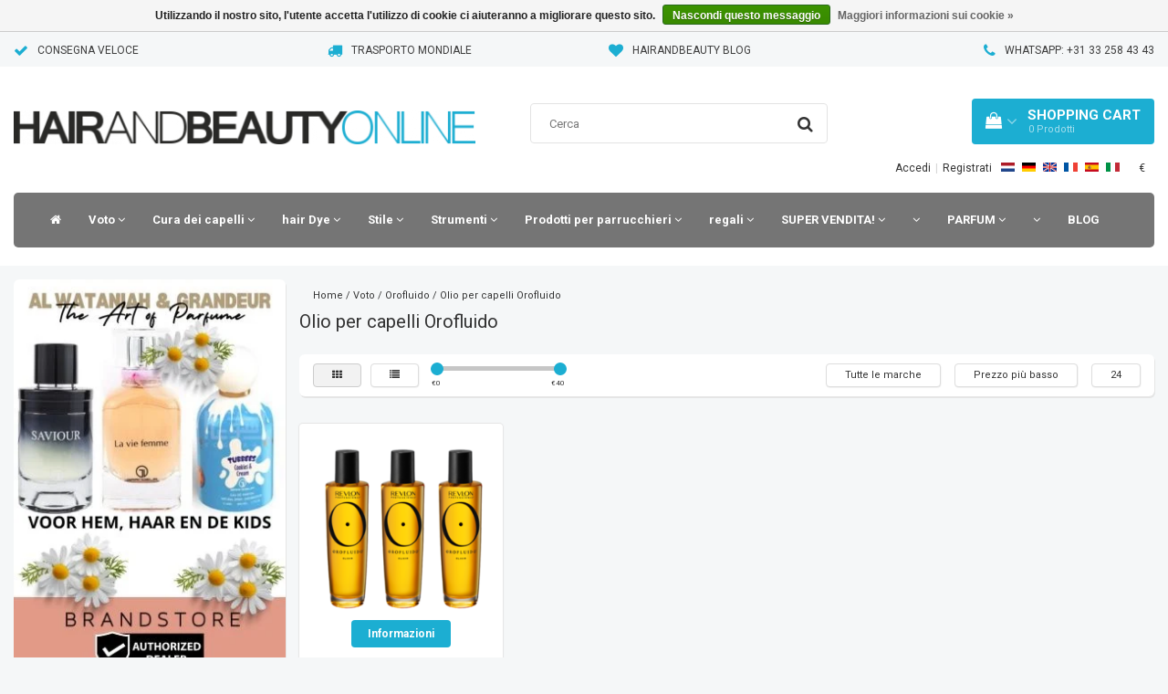

--- FILE ---
content_type: text/html;charset=utf-8
request_url: https://www.hairandbeautyonline.com/it/voto/orofluido/olio-per-capelli-orofluido/
body_size: 59611
content:
<!DOCTYPE html>
<html lang="it">
  
  <head>

    
        <meta charset="utf-8"/>
<!-- [START] 'blocks/head.rain' -->
<!--

  (c) 2008-2026 Lightspeed Netherlands B.V.
  http://www.lightspeedhq.com
  Generated: 28-01-2026 @ 22:19:46

-->
<link rel="canonical" href="https://www.hairandbeautyonline.com/it/voto/orofluido/olio-per-capelli-orofluido/"/>
<link rel="alternate" href="https://www.hairandbeautyonline.com/it/index.rss" type="application/rss+xml" title="Nuovi prodotti"/>
<link href="https://cdn.webshopapp.com/assets/cookielaw.css?2025-02-20" rel="stylesheet" type="text/css"/>
<meta name="robots" content="noodp,noydir"/>
<meta name="google-site-verification" content="PbmiVmkAMOOl5ZIdrJPOzjm8JfPRB4KXKO9RXenaUR8"/>
<meta name="google-site-verification" content="CSGpytIVmWQnjS_HhmYAs5QyrwghVEaKu1EkBouzo_g"/>
<meta name="google-site-verification" content="AmXNKZgUZieq-n5cnkPqMDFF1PHDUi9K7qpVW0iTg3k"/>
<meta name="google-site-verification" content="IQMU4Y3Uk6Kq7w5bEscdT0jlAc3Jc43jx6K0lyzywOE"/>
<meta name="google-site-verification" content="b_dc4KibMkfxcmiTLCEqBPdgfPS2KtX8LjTxDMQWHSo"/>
<meta name="google-site-verification" content="jzT1ywG36VnLxsgYw6tDsKjYQ-aAF-8ySsOnXtlkc_w"/>
<meta name="google-site-verification" content="R4ilLzqTnt7C_FXSQzddeV6szdsd08JiyP0vdm72Syw"/>
<meta property="og:url" content="https://www.hairandbeautyonline.com/it/voto/orofluido/olio-per-capelli-orofluido/?source=facebook"/>
<meta property="og:site_name" content="Hair and Beauty Online"/>
<meta property="og:title" content="Olio per capelli Orofluido Hairandbeautyonline"/>
<meta property="og:description" content="Acquista olio per capelli Orofluido? ✓ Ordinato prima delle 20:00 = consegnato domani ✓ Regalo gratuito con ordine da € 45, - ✅ Marchio di qualità del negozio online"/>
<script src="https://referly.bydotcommerce.com/public/1867/referly.js?shop_id=2750&t=1511193030"></script>
<!--[if lt IE 9]>
<script src="https://cdn.webshopapp.com/assets/html5shiv.js?2025-02-20"></script>
<![endif]-->
<!-- [END] 'blocks/head.rain' -->
  
            <title>Olio per capelli Orofluido Hairandbeautyonline</title>
    <meta name="description" content="Acquista olio per capelli Orofluido? ✓ Ordinato prima delle 20:00 = consegnato domani ✓ Regalo gratuito con ordine da € 45, - ✅ Marchio di qualità del negozio online" />
    <meta name="keywords" content="Olio, per, capelli, Orofluido" />
    <meta http-equiv="X-UA-Compatible" content="IE=edge">
    <meta name="viewport" content="width=device-width, initial-scale=1.0, maximum-scale=1.0, user-scalable=0"> 
    <meta name="apple-mobile-web-app-capable" content="yes">
    <meta name="apple-mobile-web-app-status-bar-style" content="black">
    <link rel="shortcut icon" href="https://cdn.webshopapp.com/shops/1867/themes/117098/assets/favicon.ico?20250310152616" type="image/x-icon" />   
    
    <link rel="stylesheet" href="//fonts.googleapis.com/css?family=Roboto:300,400,700" type="text/css"/>    
    <link rel="stylesheet" href="//maxcdn.bootstrapcdn.com/font-awesome/4.7.0/css/font-awesome.min.css">    
        <link rel="stylesheet" href="https://cdn.webshopapp.com/assets/jquery-fancybox-2-1-4.css?2025-02-20" />
    <link rel="stylesheet" href="https://cdn.webshopapp.com/assets/jquery-fancybox-2-1-4-thumbs.css?2025-02-20" />
        <link rel="stylesheet" href="https://cdn.webshopapp.com/assets/gui-2-0.css?2025-02-20" />
    
    <link rel="stylesheet" href="https://cdn.webshopapp.com/shops/1867/themes/117098/assets/bootstrap-min.css?20250811223631" />
    <link rel="stylesheet" href="https://cdn.webshopapp.com/shops/1867/themes/117098/assets/navigatie.css?20250811223631" />
    <link rel="stylesheet" href="https://cdn.webshopapp.com/shops/1867/themes/117098/assets/stylesheet.css??20250811223631" />
    <link rel="stylesheet" href="https://cdn.webshopapp.com/shops/1867/themes/117098/assets/settings.css?20250811223631" />
    <link rel="stylesheet" href="https://cdn.webshopapp.com/shops/1867/themes/117098/assets/custom.css??20250811223631" />
    
    <script src="https://cdn.webshopapp.com/assets/jquery-1-9-1.js?2025-02-20"></script>
    <script src="https://cdn.webshopapp.com/assets/gui.js?2025-02-20"></script>    
        <script type="text/javascript" src="//cdnjs.cloudflare.com/ajax/libs/gsap/1.11.4/TweenMax.min.js"></script>
        <script type="text/javascript" src="https://cdn.webshopapp.com/shops/1867/themes/117098/assets/owl-carousel-min.js?20250811223631"></script>
    
            <!-- HTML5 Shim and Respond.js IE8 support of HTML5 elements and media queries -->
    <!--[if lt IE 9]>
    <script src="//oss.maxcdn.com/html5shiv/3.7.2/html5shiv.min.js"></script>
    <script src="//oss.maxcdn.com/respond/1.4.2/respond.min.js"></script>
    <![endif]-->
     
     <!-- Facebook Pixel Code -->


<script>
 !function(f,b,e,v,n,t,s){if(f.fbq)return;n=f.fbq=function(){n.callMethod?
 n.callMethod.apply(n,arguments):n.queue.push(arguments)};if(!f._fbq)f._fbq=n;
 n.push=n;n.loaded=!0;n.version='2.0';n.queue=[];t=b.createElement(e);t.async=!0;
 t.src=v;s=b.getElementsByTagName(e)[0];s.parentNode.insertBefore(t,s)}(window,
 document,'script','https://connect.facebook.net/en_US/fbevents.js');
 fbq('init', '1065889373519062');

 fbq('track', 'PageView');

 
 
 
</script>
<noscript><img height="1" width="1" style="display:none" src="https://www.facebook.com/tr?id=1065889373519062&ev=PageView&noscript=1" /></noscript>
 <!-- DO NOT MODIFY -->
<!-- End Facebook Pixel Code -->        <meta name="4e95feddb14f40c" content="4c51fc6eabde9778b6bd7ddd1d6915ba" />
    <!-- CRITEO START -->
<script type="text/javascript" src="//static.criteo.net/js/ld/ld.js" async="true"></script>
<script type="text/javascript">
console.log("pages/collection.rain");
window.criteo_q = window.criteo_q || [];
window.criteo_q.push(
        { event: "setAccount", account: 49428 },
        { event: "setEmail", email: "" },
        { event: "setSiteType", type: (function(){return /iPad/.test(navigator.userAgent)?"t":/Mobile|iP(hone|od)|Android|BlackBerry|IEMobile|Silk/.test(navigator.userAgent)?"m":"d"})() }
                ,{ event: "viewList", ecpplugin: "lightspeed", item: ['39133118',].slice(0,3) }
        );
</script>
<!-- CRITEO END -->
    
    <meta name="apple-itunes-app" content="app-id=1207750516, affiliate-data=myAffiliateData, app-argument=myURL"> 
          
    
       
  <!-- REMARKETING TAG -->
    

<script type="text/javascript">
var google_tag_params = {
ecomm_prodid: ['39133118'],
ecomm_pagetype: 'category',
ecomm_category: 'Olio per capelli Orofluido',
ecomm_totalvalue: 0.00,
};
</script>

<script>
dataLayer = [{
  google_tag_params: window.google_tag_params
}];
</script>

    
  <!-- /REMARKETING TAG -->
   
    <!-- Google Tag Manager -->
<script>(function(w,d,s,l,i){w[l]=w[l]||[];w[l].push({'gtm.start':
new Date().getTime(),event:'gtm.js'});var f=d.getElementsByTagName(s)[0],
j=d.createElement(s),dl=l!='dataLayer'?'&l='+l:'';j.async=true;j.src=
'https://www.googletagmanager.com/gtm.js?id='+i+dl;f.parentNode.insertBefore(j,f);
})(window,document,'script','dataLayer','GTM-WPD9985');</script>
<!-- End Google Tag Manager -->
   <meta name="google-site-verification" content="LJC4qM1HWDRuKGVc0VDihfCqU9Kog3CsSz71A-10KpI" />
  </head>
  
  
  <body class=" it">
     
    <!-- USPS -->
    <div class="usps hidden-xs">
 <div class="container-fluid">
  
  <ul>
                
                                        
                <li class="">
      <i class="fa icon-usp font-md fa-check " aria-hidden="true"></i> <a href="https://www.hairandbeautyonline.com/it/service/shipping-returns/" title="CONSEGNA VELOCE">CONSEGNA VELOCE</a></li>
        
                <li class="">
      <i class="fa icon-usp font-md  fa-truck " aria-hidden="true"></i> <a href="https://www.hairandbeautyonline.com/it/service/shipping-returns/" title="TRASPORTO MONDIALE">TRASPORTO MONDIALE</a></li>
        
                <li class="">
      <i class="fa icon-usp font-md fa-heart " aria-hidden="true"></i> <a href="https://www.hairandbeautyonline.com/nl/blogs/hairandbeautyblog/" title="HairandBeauty Blog">HairandBeauty Blog</a></li>
        
                <li class="">
      <i class="fa icon-usp font-md fa-phone " aria-hidden="true"></i> <a href="https://www.hairandbeautyonline.com/it/service/" title="WhatsApp: +31 33 258 43 43">WhatsApp: +31 33 258 43 43</a></li>
        
      </ul>
  
</div>
</div><!--usps-->
    <!-- /USPS -->
    
 
   
    <!-- Google Tag Manager (noscript) -->
<noscript><iframe src="https://www.googletagmanager.com/ns.html?id=GTM-WPD9985"
height="0" width="0" style="display:none;visibility:hidden"></iframe></noscript>
<!-- End Google Tag Manager (noscript) -->
    
    <!-- HEADER -->
    <div class="col-xs-12 mobiletopbar visible-xs visible-sm">
  <ul class="header-links paddingsm">          
        <li class="divide"></li>
            <li class="btn-group">
      <button type="button" class="dropdown-toggle" data-toggle="dropdown">Italiano <span class="caret"></span>
      </button>
      <ul class="dropdown-menu languages" role="menu">
                <li><a href="https://www.hairandbeautyonline.com/nl/" lang="nl" title="Nederlands"><span class="flag nl"></span> Nederlands</a>
        </li>
                <li><a href="https://www.hairandbeautyonline.com/de/" lang="de" title="Deutsch"><span class="flag de"></span> Deutsch</a>
        </li>
                <li><a href="https://www.hairandbeautyonline.com/en/" lang="en" title="English"><span class="flag en"></span> English</a>
        </li>
                <li><a href="https://www.hairandbeautyonline.com/fr/" lang="fr" title="Français"><span class="flag fr"></span> Français</a>
        </li>
                <li><a href="https://www.hairandbeautyonline.com/es/" lang="es" title="Español"><span class="flag es"></span> Español</a>
        </li>
                <li><a href="https://www.hairandbeautyonline.com/it/" lang="it" title="Italiano"><span class="flag it"></span> Italiano</a>
        </li>
              </ul>
    </li>
     
        <li class="btn-group">
      <button type="button" class="dropdown-toggle" data-toggle="dropdown">€ <span class="caret"></span>
      </button>
      <ul class="dropdown-menu currency" role="menu">
                <li><a href="https://www.hairandbeautyonline.com/it/session/currency/eur/" rel="nofollow" title="eur">€</a>
        </li>
                <li><a href="https://www.hairandbeautyonline.com/it/session/currency/gbp/" rel="nofollow" title="gbp">£</a>
        </li>
                <li><a href="https://www.hairandbeautyonline.com/it/session/currency/usd/" rel="nofollow" title="usd">$</a>
        </li>
                <li><a href="https://www.hairandbeautyonline.com/it/session/currency/aud/" rel="nofollow" title="aud">$</a>
        </li>
                <li><a href="https://www.hairandbeautyonline.com/it/session/currency/cad/" rel="nofollow" title="cad">C$</a>
        </li>
                <li><a href="https://www.hairandbeautyonline.com/it/session/currency/chf/" rel="nofollow" title="chf">CHF</a>
        </li>
                <li><a href="https://www.hairandbeautyonline.com/it/session/currency/cny/" rel="nofollow" title="cny">¥</a>
        </li>
                <li><a href="https://www.hairandbeautyonline.com/it/session/currency/dkk/" rel="nofollow" title="dkk">kr</a>
        </li>
                <li><a href="https://www.hairandbeautyonline.com/it/session/currency/kwd/" rel="nofollow" title="kwd">KD</a>
        </li>
                <li><a href="https://www.hairandbeautyonline.com/it/session/currency/try/" rel="nofollow" title="try">₺</a>
        </li>
                <li><a href="https://www.hairandbeautyonline.com/it/session/currency/nok/" rel="nofollow" title="nok">kr</a>
        </li>
                <li><a href="https://www.hairandbeautyonline.com/it/session/currency/qar/" rel="nofollow" title="qar">ر.ق</a>
        </li>
                <li><a href="https://www.hairandbeautyonline.com/it/session/currency/rub/" rel="nofollow" title="rub">руб</a>
        </li>
                <li><a href="https://www.hairandbeautyonline.com/it/session/currency/sar/" rel="nofollow" title="sar">SAR</a>
        </li>
                <li><a href="https://www.hairandbeautyonline.com/it/session/currency/sgd/" rel="nofollow" title="sgd">S$</a>
        </li>
                <li><a href="https://www.hairandbeautyonline.com/it/session/currency/sek/" rel="nofollow" title="sek">kr</a>
        </li>
                <li><a href="https://www.hairandbeautyonline.com/it/session/currency/aed/" rel="nofollow" title="aed">د.إ</a>
        </li>
              </ul>
    </li>
        <li><a href="https://www.hairandbeautyonline.com/it/account/" class="btn btn-xxs white"><i class="fa fa-user" aria-hidden="true"></i></a> </li>
  </ul>     
</div><!-- mobiletopbar-->
<header class="usp " data-spy="scroll">
  <div class="container-fluid">
    
    
    
    
    
    <div class="col-xs-12 col-sm-12 col-md-5 nopaddingl">
      <div class="logo">
        <a href="https://www.hairandbeautyonline.com/it/" title="Hair and Beauty Specialist Europa">
          <img src="https://cdn.webshopapp.com/shops/1867/themes/117098/assets/logo.png?20250310152616" alt="Hair and Beauty Specialist Europa" />
        </a>
      </div>
    </div>
    <div class="col-sm-4 hidden-sm hidden-xs">
      <div class="view-search">
        <form class="navbar-form" role="search" action="https://www.hairandbeautyonline.com/it/search/" method="get" id="form_search">
          <div class="input-group">
            <input type="text" class="form-control" autocomplete="off" placeholder="Cerca" name="q" id="srch">
            <div class="input-group-btn">
              <button class="btn btn-search" type="submit" title="Cerca" onclick="$('#form_search').submit();">
                <i class="fa fa-search" aria-hidden="true"></i>
              </button>
            </div>
          </div>
          <div class="autocomplete">
            <div class="products-livesearch"></div>
            <div class="more">
              <a href="#">Visualizza tutti i risultati <span>(0)</span></a>
            </div>
            <div class="notfound">Nessun prodotto trovato...</div>
          </div><!--autocomplete-->
        </form>
        
        
      </div>
    </div>
    <div class="col-md-3 paddingmd hidden-xs hidden-sm nopaddingr pull-right" style="padding-bottom:15px;">
      <div class="pull-right text-right">            
        
        
        <div id="cartContainer" class="cart-container hidden-xs hidden-sm">
          <a href="https://www.hairandbeautyonline.com/it/cart/" title="Il mio carrello" class="cart">
            <i class="fa fa-shopping-bag" aria-hidden="true"></i> <strong>Shopping Cart</strong> <i class="fa fa-angle-down" aria-hidden="true"></i> <br />
            <span class="cart-total-quantity">0</span><span class="productcart">Prodotti</span>           </a>
          <div class="view-cart col-md-3">
            
            <div class="total">
              Totale generale:<span class="pull-right"><strong>€0,00</strong></span>
              <div class="price-tax">IVA Incl.               </div>
              <a href="https://www.hairandbeautyonline.com/it/cart/" class="btn btn-md btn-icon btn-view">Cassa <i class="fa fa-shopping-cart" aria-hidden="true"></i></a>
            </div>
            <div class="cartbridge"></div>
          </div>
          <div class="cartshadow"></div>
                    <div class="cartshadowusp"></div>
                  </div><!-- #cartContainer -->
        
        
        <ul class="header-links nopadding pull-right" style="margin-top:15px; margin-bottom:0;width:400px">
                    <li><a href="https://www.hairandbeautyonline.com/it/account/" title="Il mio account">Accedi </a></li>
          <li class="divide">|</li>
          <li><a href="https://www.hairandbeautyonline.com/it/account/register/" title="Registrati">Registrati </a></li>
                    
                    <li class="divide"></li>
                    
                    <li class="">
            
            <ul class="languages nopadding">
                                                                                                                          

  <a class="flag nl" title="Nederlands" lang="nl" href="https://www.hairandbeautyonline.com/nl/go/category/5104721"></a>
  <a class="flag de" title="Deutsch" lang="de" href="https://www.hairandbeautyonline.com/de/go/category/5104721"></a>
  <a class="flag en" title="English" lang="en" href="https://www.hairandbeautyonline.com/en/go/category/5104721"></a>
  <a class="flag fr" title="Français" lang="fr" href="https://www.hairandbeautyonline.com/fr/go/category/5104721"></a>
  <a class="flag es" title="Español" lang="es" href="https://www.hairandbeautyonline.com/es/go/category/5104721"></a>
  <a class="flag it" title="Italiano" lang="it" href="https://www.hairandbeautyonline.com/it/go/category/5104721"></a>
                            <!--<li style="float:left; list-style:none;"><a href="https://www.hairandbeautyonline.com/nl/" title="Nederlands"><span class="flag nl"></span></a></li>-->
                            <!--<li style="float:left; list-style:none;"><a href="https://www.hairandbeautyonline.com/de/" title="Deutsch"><span class="flag de"></span></a></li>-->
                            <!--<li style="float:left; list-style:none;"><a href="https://www.hairandbeautyonline.com/en/" title="English"><span class="flag en"></span></a></li>-->
                            <!--<li style="float:left; list-style:none;"><a href="https://www.hairandbeautyonline.com/fr/" title="Français"><span class="flag fr"></span></a></li>-->
                            <!--<li style="float:left; list-style:none;"><a href="https://www.hairandbeautyonline.com/es/" title="Español"><span class="flag es"></span></a></li>-->
                            <!--<li style="float:left; list-style:none;"><a href="https://www.hairandbeautyonline.com/it/" title="Italiano"><span class="flag it"></span></a></li>-->
                          </ul>
          </li>
           
                    <li class="btn-group">
            <button type="button" class="dropdown-toggle" data-toggle="dropdown">€ <span class="caret"></span>
            </button>
            <ul class="dropdown-menu currency" role="menu">
                            <li><a href="https://www.hairandbeautyonline.com/it/session/currency/eur/" rel="nofollow" title="eur">€</a>
              </li>
                            <li><a href="https://www.hairandbeautyonline.com/it/session/currency/gbp/" rel="nofollow" title="gbp">£</a>
              </li>
                            <li><a href="https://www.hairandbeautyonline.com/it/session/currency/usd/" rel="nofollow" title="usd">$</a>
              </li>
                            <li><a href="https://www.hairandbeautyonline.com/it/session/currency/aud/" rel="nofollow" title="aud">$</a>
              </li>
                            <li><a href="https://www.hairandbeautyonline.com/it/session/currency/cad/" rel="nofollow" title="cad">C$</a>
              </li>
                            <li><a href="https://www.hairandbeautyonline.com/it/session/currency/chf/" rel="nofollow" title="chf">CHF</a>
              </li>
                            <li><a href="https://www.hairandbeautyonline.com/it/session/currency/cny/" rel="nofollow" title="cny">¥</a>
              </li>
                            <li><a href="https://www.hairandbeautyonline.com/it/session/currency/dkk/" rel="nofollow" title="dkk">kr</a>
              </li>
                            <li><a href="https://www.hairandbeautyonline.com/it/session/currency/kwd/" rel="nofollow" title="kwd">KD</a>
              </li>
                            <li><a href="https://www.hairandbeautyonline.com/it/session/currency/try/" rel="nofollow" title="try">₺</a>
              </li>
                            <li><a href="https://www.hairandbeautyonline.com/it/session/currency/nok/" rel="nofollow" title="nok">kr</a>
              </li>
                            <li><a href="https://www.hairandbeautyonline.com/it/session/currency/qar/" rel="nofollow" title="qar">ر.ق</a>
              </li>
                            <li><a href="https://www.hairandbeautyonline.com/it/session/currency/rub/" rel="nofollow" title="rub">руб</a>
              </li>
                            <li><a href="https://www.hairandbeautyonline.com/it/session/currency/sar/" rel="nofollow" title="sar">SAR</a>
              </li>
                            <li><a href="https://www.hairandbeautyonline.com/it/session/currency/sgd/" rel="nofollow" title="sgd">S$</a>
              </li>
                            <li><a href="https://www.hairandbeautyonline.com/it/session/currency/sek/" rel="nofollow" title="sek">kr</a>
              </li>
                            <li><a href="https://www.hairandbeautyonline.com/it/session/currency/aed/" rel="nofollow" title="aed">د.إ</a>
              </li>
                          </ul>
          </li>
                  </ul>   
        
        
      </div><!-- header-select -->
    </div><!-- col-md-3 -->
    
    <nav class="col-xs-12 menu2laags navbar yamm nopadding ">
  
  <div class="stickysearch">
    <i class="fa fa-search" aria-hidden="true"></i>
  </div>
  
  <div class="searchmobile hidden">
    <form class="navbar-form" role="search" action="https://www.hairandbeautyonline.com/it/search/" method="get" id="form_search3">
      <div class="input-group">
        <input type="text" class="form-control" autocomplete="off" placeholder="Cerca" name="q" id="srch-3">
        <div class="input-group-btn">
          <button class="btn btn-search" type="submit" title="Cerca" onclick="$('#form_search3').submit();"><span class="glyphicon glyphicon-search"></span>
          </button>
        </div>
      </div>
      
    </form>
  </div>     
<div id="navbar" class="new collapse navbar-collapse">
    <ul class="nav navbar-nav">            
      <li class="home-nav hidden-xs hidden-sm"><a href="https://www.hairandbeautyonline.com/it/" title="Home"><i class="fa fa-home" aria-hidden="true"></i></a></li>
            <li class="active dropdown yamm-fw"> 
        <span class="togglesub dropdown-toggle visible-xs visible-sm"><i class="fa fa-angle-right" aria-hidden="true"></i><i class="fa fa-angle-left" aria-hidden="true"> Indietro</i></span><a title="Voto" href="https://www.hairandbeautyonline.com/it/voto/" class="active"> Voto <i class="fa fa-angle-down hidden-xs hidden-sm" aria-hidden="true"></i></a>
        
        
        
                        <ul class="dropdown-menu">
          <li class="grid-demo"> 
            <div class="row column">  
                            <div class="item">
                <a title="Abzehk" href="https://www.hairandbeautyonline.com/it/voto/abzehk/" class="subtitel">Abzehk</a>
                <span class="togglesub-new visible-xs visible-sm"><i class="fa fa-angle-right" aria-hidden="true"></i><i class="fa fa-angle-left" aria-hidden="true"> Indietro</i></span>                
                                <ul class="list-unstyled visible-xs visible-sm dropdown-menu">
                                    <li class="">
                    <a class="" href="https://www.hairandbeautyonline.com/it/voto/abzehk/abzehk-totale/" title="Abzehk totale">Abzehk totale</a>
                  </li>
                    
                </ul>
                              </div>
                            <div class="item">
                <a title="Affinage" href="https://www.hairandbeautyonline.com/it/voto/affinage/" class="subtitel">Affinage</a>
                                
                              </div>
                            <div class="item">
                <a title="Profumo Al Wataniah" href="https://www.hairandbeautyonline.com/it/voto/profumo-al-wataniah/" class="subtitel">Profumo Al Wataniah</a>
                                
                              </div>
                            <div class="item">
                <a title="Equipaggio americano" href="https://www.hairandbeautyonline.com/it/voto/equipaggio-americano/" class="subtitel">Equipaggio americano</a>
                <span class="togglesub-new visible-xs visible-sm"><i class="fa fa-angle-right" aria-hidden="true"></i><i class="fa fa-angle-left" aria-hidden="true"> Indietro</i></span>                
                                <ul class="list-unstyled visible-xs visible-sm dropdown-menu">
                                    <li class="">
                    <a class="" href="https://www.hairandbeautyonline.com/it/voto/equipaggio-americano/american-crew-care/" title="American Crew Care">American Crew Care</a>
                  </li>
                                    <li class="">
                    <a class="" href="https://www.hairandbeautyonline.com/it/voto/equipaggio-americano/american-crew-shave/" title="American Crew Shave">American Crew Shave</a>
                  </li>
                                    <li class="">
                    <a class="" href="https://www.hairandbeautyonline.com/it/voto/equipaggio-americano/american-crew-styling/" title="American Crew Styling">American Crew Styling</a>
                  </li>
                                    <li class="">
                    <a class="" href="https://www.hairandbeautyonline.com/it/voto/equipaggio-americano/american-crew-shampoo/" title="American Crew Shampoo">American Crew Shampoo</a>
                  </li>
                                    <li class="">
                    <a class="" href="https://www.hairandbeautyonline.com/it/voto/equipaggio-americano/american-crew-conditioner/" title="American Crew Conditioner">American Crew Conditioner</a>
                  </li>
                                    <li class="">
                    <a class="" href="https://www.hairandbeautyonline.com/it/voto/equipaggio-americano/american-crew-hairspray/" title="American Crew Hairspray">American Crew Hairspray</a>
                  </li>
                                    <li class="">
                    <a class="" href="https://www.hairandbeautyonline.com/it/voto/equipaggio-americano/american-crew-wax/" title="American Crew Wax">American Crew Wax</a>
                  </li>
                                    <li class="">
                    <a class="" href="https://www.hairandbeautyonline.com/it/voto/equipaggio-americano/american-crew-pomade/" title="American Crew Pomade">American Crew Pomade</a>
                  </li>
                                    <li class="">
                    <a class="" href="https://www.hairandbeautyonline.com/it/voto/equipaggio-americano/american-crew-styling-gel/" title="American Crew Styling Gel">American Crew Styling Gel</a>
                  </li>
                                    <li class="">
                    <a class="" href="https://www.hairandbeautyonline.com/it/voto/equipaggio-americano/american-crew-styling-paste/" title="American Crew Styling Paste">American Crew Styling Paste</a>
                  </li>
                                    <li class="">
                    <a class="" href="https://www.hairandbeautyonline.com/it/voto/equipaggio-americano/american-crew-styling-cream/" title="American Crew Styling Cream">American Crew Styling Cream</a>
                  </li>
                                    <li class="">
                    <a class="" href="https://www.hairandbeautyonline.com/it/voto/equipaggio-americano/american-crew-total/" title="American Crew Total">American Crew Total</a>
                  </li>
                    
                </ul>
                              </div>
                            <div class="item">
                <a title="Art of Sun" href="https://www.hairandbeautyonline.com/it/voto/art-of-sun/" class="subtitel">Art of Sun</a>
                                
                              </div>
                            <div class="item">
                <a title="Tintura per capelli Attitude" href="https://www.hairandbeautyonline.com/it/voto/tintura-per-capelli-attitude/" class="subtitel">Tintura per capelli Attitude</a>
                                
                              </div>
                            <div class="item">
                <a title="Babyliss Pro" href="https://www.hairandbeautyonline.com/it/voto/babyliss-pro/" class="subtitel">Babyliss Pro</a>
                <span class="togglesub-new visible-xs visible-sm"><i class="fa fa-angle-right" aria-hidden="true"></i><i class="fa fa-angle-left" aria-hidden="true"> Indietro</i></span>                
                                <ul class="list-unstyled visible-xs visible-sm dropdown-menu">
                                    <li class="">
                    <a class="" href="https://www.hairandbeautyonline.com/it/voto/babyliss-pro/accessori-babyliss-pro/" title="Accessori Babyliss Pro">Accessori Babyliss Pro</a>
                  </li>
                                    <li class="">
                    <a class="" href="https://www.hairandbeautyonline.com/it/voto/babyliss-pro/asciugacapelli-babyliss-pro/" title="Asciugacapelli Babyliss Pro">Asciugacapelli Babyliss Pro</a>
                  </li>
                                    <li class="">
                    <a class="" href="https://www.hairandbeautyonline.com/it/voto/babyliss-pro/babyliss-pro-asciugacapelli/" title="Babyliss Pro Asciugacapelli">Babyliss Pro Asciugacapelli</a>
                  </li>
                                    <li class="">
                    <a class="" href="https://www.hairandbeautyonline.com/it/voto/babyliss-pro/babyliss-pro-curl-set/" title="Babyliss Pro Curl Set">Babyliss Pro Curl Set</a>
                  </li>
                                    <li class="">
                    <a class="" href="https://www.hairandbeautyonline.com/it/voto/babyliss-pro/ferro-arricciacapelli-babyliss-pro/" title="Ferro arricciacapelli Babyliss Pro">Ferro arricciacapelli Babyliss Pro</a>
                  </li>
                                    <li class="">
                    <a class="" href="https://www.hairandbeautyonline.com/it/voto/babyliss-pro/babyliss-pro-miracurl/" title="Babyliss Pro Miracurl">Babyliss Pro Miracurl</a>
                  </li>
                                    <li class="">
                    <a class="" href="https://www.hairandbeautyonline.com/it/voto/babyliss-pro/piastra-per-capelli-babyliss-pro/" title="Piastra per capelli Babyliss Pro">Piastra per capelli Babyliss Pro</a>
                  </li>
                                    <li class="">
                    <a class="" href="https://www.hairandbeautyonline.com/it/voto/babyliss-pro/babyliss-pro-titanium-tourmaline/" title="Babyliss Pro Titanium Tourmaline">Babyliss Pro Titanium Tourmaline</a>
                  </li>
                                    <li class="">
                    <a class="" href="https://www.hairandbeautyonline.com/it/voto/babyliss-pro/babyliss-pro-clippers/" title="Babyliss Pro Clippers">Babyliss Pro Clippers</a>
                  </li>
                                    <li class="">
                    <a class="" href="https://www.hairandbeautyonline.com/it/voto/babyliss-pro/tagliabordi-babyliss-pro/" title="Tagliabordi Babyliss Pro">Tagliabordi Babyliss Pro</a>
                  </li>
                                    <li class="">
                    <a class="" href="https://www.hairandbeautyonline.com/it/voto/babyliss-pro/pinze-per-waffle-babyliss-pro/" title="Pinze per waffle Babyliss Pro">Pinze per waffle Babyliss Pro</a>
                  </li>
                                    <li class="">
                    <a class="" href="https://www.hairandbeautyonline.com/it/voto/babyliss-pro/babyliss-pro-krulfohn/" title="Babyliss Pro Krulfohn">Babyliss Pro Krulfohn</a>
                  </li>
                                    <li class="">
                    <a class="" href="https://www.hairandbeautyonline.com/it/voto/babyliss-pro/babyliss-pro-wavre/" title="Babyliss Pro Wavre">Babyliss Pro Wavre</a>
                  </li>
                                    <li class="">
                    <a class="" href="https://www.hairandbeautyonline.com/it/voto/babyliss-pro/babyliss-pro-total/" title="Babyliss Pro Total">Babyliss Pro Total</a>
                  </li>
                    
                </ul>
                              </div>
                            <div class="item">
                <a title="Barburys" href="https://www.hairandbeautyonline.com/it/voto/barburys/" class="subtitel">Barburys</a>
                <span class="togglesub-new visible-xs visible-sm"><i class="fa fa-angle-right" aria-hidden="true"></i><i class="fa fa-angle-left" aria-hidden="true"> Indietro</i></span>                
                                <ul class="list-unstyled visible-xs visible-sm dropdown-menu">
                                    <li class="">
                    <a class="" href="https://www.hairandbeautyonline.com/it/voto/barburys/pennelli-da-barba/" title="pennelli da barba">pennelli da barba</a>
                  </li>
                                    <li class="">
                    <a class="" href="https://www.hairandbeautyonline.com/it/voto/barburys/rasoi/" title="Rasoi">Rasoi</a>
                  </li>
                                    <li class="">
                    <a class="" href="https://www.hairandbeautyonline.com/it/voto/barburys/rasatura-bocce/" title="rasatura Bocce">rasatura Bocce</a>
                  </li>
                                    <li class="">
                    <a class="" href="https://www.hairandbeautyonline.com/it/voto/barburys/styling-maintenance/" title="Styling &amp; Maintenance">Styling &amp; Maintenance</a>
                  </li>
                                    <li class="">
                    <a class="" href="https://www.hairandbeautyonline.com/it/voto/barburys/baffi-e-la-barba-pennelli/" title="Baffi e la barba Pennelli">Baffi e la barba Pennelli</a>
                  </li>
                                    <li class="">
                    <a class="" href="https://www.hairandbeautyonline.com/it/voto/barburys/barnurys-total/" title="Barnurys Total">Barnurys Total</a>
                  </li>
                    
                </ul>
                              </div>
                            <div class="item">
                <a title="BEAUTY BEAR" href="https://www.hairandbeautyonline.com/it/voto/beauty-bear/" class="subtitel">BEAUTY BEAR</a>
                                
                              </div>
                            <div class="item">
                <a title="Biosilk" href="https://www.hairandbeautyonline.com/it/voto/biosilk/" class="subtitel">Biosilk</a>
                <span class="togglesub-new visible-xs visible-sm"><i class="fa fa-angle-right" aria-hidden="true"></i><i class="fa fa-angle-left" aria-hidden="true"> Indietro</i></span>                
                                <ul class="list-unstyled visible-xs visible-sm dropdown-menu">
                                    <li class="">
                    <a class="" href="https://www.hairandbeautyonline.com/it/voto/biosilk/biosilk-silk-therapy/" title="Biosilk Silk Therapy">Biosilk Silk Therapy</a>
                  </li>
                                    <li class="">
                    <a class="" href="https://www.hairandbeautyonline.com/it/voto/biosilk/biosilk-coconut-oil/" title="Biosilk Coconut Oil">Biosilk Coconut Oil</a>
                  </li>
                                    <li class="">
                    <a class="" href="https://www.hairandbeautyonline.com/it/voto/biosilk/terapia-volumizzante-biosilk/" title="Terapia Volumizzante Biosilk">Terapia Volumizzante Biosilk</a>
                  </li>
                                    <li class="">
                    <a class="" href="https://www.hairandbeautyonline.com/it/voto/biosilk/biosilk-hydrating-therapy/" title="Biosilk Hydrating Therapy">Biosilk Hydrating Therapy</a>
                  </li>
                                    <li class="">
                    <a class="" href="https://www.hairandbeautyonline.com/it/voto/biosilk/biosilk-color-therapy/" title="Biosilk Color Therapy">Biosilk Color Therapy</a>
                  </li>
                                    <li class="">
                    <a class="" href="https://www.hairandbeautyonline.com/it/voto/biosilk/biosilk-rock-hard/" title="Biosilk Rock Hard">Biosilk Rock Hard</a>
                  </li>
                                    <li class="">
                    <a class="" href="https://www.hairandbeautyonline.com/it/voto/biosilk/biosilk-styling/" title="Biosilk Styling">Biosilk Styling</a>
                  </li>
                                    <li class="">
                    <a class="" href="https://www.hairandbeautyonline.com/it/voto/biosilk/shampoo-biosilk/" title="Shampoo Biosilk">Shampoo Biosilk</a>
                  </li>
                                    <li class="">
                    <a class="" href="https://www.hairandbeautyonline.com/it/voto/biosilk/biosilk-conditioner/" title="Biosilk Conditioner">Biosilk Conditioner</a>
                  </li>
                                    <li class="">
                    <a class="" href="https://www.hairandbeautyonline.com/it/voto/biosilk/maschera-per-capelli-biosilk/" title="Maschera per capelli Biosilk">Maschera per capelli Biosilk</a>
                  </li>
                                    <li class="">
                    <a class="" href="https://www.hairandbeautyonline.com/it/voto/biosilk/biosilk-leave-in/" title="Biosilk Leave-In">Biosilk Leave-In</a>
                  </li>
                                    <li class="">
                    <a class="" href="https://www.hairandbeautyonline.com/it/voto/biosilk/biosilk-haarolie/" title="Biosilk Haarolie">Biosilk Haarolie</a>
                  </li>
                                    <li class="">
                    <a class="" href="https://www.hairandbeautyonline.com/it/voto/biosilk/biosilk-serum/" title="Biosilk Serum">Biosilk Serum</a>
                  </li>
                                    <li class="">
                    <a class="" href="https://www.hairandbeautyonline.com/it/voto/biosilk/biosilk-mousse/" title="Biosilk Mousse">Biosilk Mousse</a>
                  </li>
                                    <li class="">
                    <a class="" href="https://www.hairandbeautyonline.com/it/voto/biosilk/lacca-per-capelli-biosilk/" title="Lacca per capelli Biosilk">Lacca per capelli Biosilk</a>
                  </li>
                                    <li class="">
                    <a class="" href="https://www.hairandbeautyonline.com/it/voto/biosilk/offerte/" title="Offerte">Offerte</a>
                  </li>
                                    <li class="">
                    <a class="" href="https://www.hairandbeautyonline.com/it/voto/biosilk/biosilk-totale/" title="Biosilk totale">Biosilk totale</a>
                  </li>
                    
                </ul>
                              </div>
                            <div class="item">
                <a title="CHI" href="https://www.hairandbeautyonline.com/it/voto/chi/" class="subtitel">CHI</a>
                <span class="togglesub-new visible-xs visible-sm"><i class="fa fa-angle-right" aria-hidden="true"></i><i class="fa fa-angle-left" aria-hidden="true"> Indietro</i></span>                
                                <ul class="list-unstyled visible-xs visible-sm dropdown-menu">
                                    <li class="">
                    <a class="" href="https://www.hairandbeautyonline.com/it/voto/chi/chi-aloe-vera/" title="CHI Aloe Vera">CHI Aloe Vera</a>
                  </li>
                                    <li class="">
                    <a class="" href="https://www.hairandbeautyonline.com/it/voto/chi/olio-di-argan/" title="Olio di argan">Olio di argan</a>
                  </li>
                                    <li class="">
                    <a class="" href="https://www.hairandbeautyonline.com/it/voto/chi/chi-infra/" title="CHI Infra">CHI Infra</a>
                  </li>
                                    <li class="">
                    <a class="" href="https://www.hairandbeautyonline.com/it/voto/chi/chi-color-conditioner/" title="CHI Color Conditioner">CHI Color Conditioner</a>
                  </li>
                                    <li class="">
                    <a class="" href="https://www.hairandbeautyonline.com/it/voto/chi/chi-44-iron-guard/" title="CHI 44 Iron Guard">CHI 44 Iron Guard</a>
                  </li>
                                    <li class="">
                    <a class="" href="https://www.hairandbeautyonline.com/it/voto/chi/chi-miss-universe/" title="CHI Miss Universe">CHI Miss Universe</a>
                  </li>
                                    <li class="">
                    <a class="" href="https://www.hairandbeautyonline.com/it/voto/chi/chi-cheratina/" title="CHI Cheratina">CHI Cheratina</a>
                  </li>
                                    <li class="">
                    <a class="" href="https://www.hairandbeautyonline.com/it/voto/chi/chi-luxury/" title="CHI Luxury">CHI Luxury</a>
                  </li>
                                    <li class="">
                    <a class="" href="https://www.hairandbeautyonline.com/it/voto/chi/chi-rose-hip-oil/" title="CHI Rose Hip Oil">CHI Rose Hip Oil</a>
                  </li>
                                    <li class="">
                    <a class="" href="https://www.hairandbeautyonline.com/it/voto/chi/chi-royal/" title="CHI Royal">CHI Royal</a>
                  </li>
                                    <li class="">
                    <a class="" href="https://www.hairandbeautyonline.com/it/voto/chi/chi-silk-infusion/" title="CHI Silk Infusion">CHI Silk Infusion</a>
                  </li>
                                    <li class="">
                    <a class="" href="https://www.hairandbeautyonline.com/it/voto/chi/chi-tea-tree-oil/" title="CHI Tea Tree Oil">CHI Tea Tree Oil</a>
                  </li>
                                    <li class="">
                    <a class="" href="https://www.hairandbeautyonline.com/it/voto/chi/chi-man/" title="CHI Man">CHI Man</a>
                  </li>
                                    <li class="">
                    <a class="" href="https://www.hairandbeautyonline.com/it/voto/chi/chi-naturals-olive-oil-hair/" title="CHI Naturals Olive Oil Hair">CHI Naturals Olive Oil Hair</a>
                  </li>
                                    <li class="">
                    <a class="" href="https://www.hairandbeautyonline.com/it/voto/chi/chi-vibrazioni/" title="CHI vibrazioni">CHI vibrazioni</a>
                  </li>
                                    <li class="">
                    <a class="" href="https://www.hairandbeautyonline.com/it/voto/chi/chi-hair-dye/" title="CHI Hair Dye">CHI Hair Dye</a>
                  </li>
                                    <li class="">
                    <a class="" href="https://www.hairandbeautyonline.com/it/voto/chi/chi-shampoo/" title="CHI Shampoo">CHI Shampoo</a>
                  </li>
                                    <li class="">
                    <a class="" href="https://www.hairandbeautyonline.com/it/voto/chi/chi-conditioner/" title="CHI Conditioner">CHI Conditioner</a>
                  </li>
                                    <li class="">
                    <a class="" href="https://www.hairandbeautyonline.com/it/voto/chi/maschera-per-capelli-chi/" title="Maschera per capelli CHI">Maschera per capelli CHI</a>
                  </li>
                                    <li class="">
                    <a class="" href="https://www.hairandbeautyonline.com/it/voto/chi/chi-styling/" title="CHI Styling">CHI Styling</a>
                  </li>
                                    <li class="">
                    <a class="" href="https://www.hairandbeautyonline.com/it/voto/chi/chi-haarspray/" title="CHI Haarspray">CHI Haarspray</a>
                  </li>
                                    <li class="">
                    <a class="" href="https://www.hairandbeautyonline.com/it/voto/chi/care/" title="Care">Care</a>
                  </li>
                                    <li class="">
                    <a class="" href="https://www.hairandbeautyonline.com/it/voto/chi/chi-tools/" title="CHI Tools">CHI Tools</a>
                  </li>
                                    <li class="">
                    <a class="" href="https://www.hairandbeautyonline.com/it/voto/chi/spazzole-chi/" title="Spazzole CHI">Spazzole CHI</a>
                  </li>
                                    <li class="">
                    <a class="" href="https://www.hairandbeautyonline.com/it/voto/chi/asciugacapelli/" title="asciugacapelli">asciugacapelli</a>
                  </li>
                                    <li class="">
                    <a class="" href="https://www.hairandbeautyonline.com/it/voto/chi/pinza-arricciacapelli-chi/" title="Pinza arricciacapelli CHI">Pinza arricciacapelli CHI</a>
                  </li>
                                    <li class="">
                    <a class="" href="https://www.hairandbeautyonline.com/it/voto/chi/piastra-per-capelli-chi/" title="Piastra per capelli CHI">Piastra per capelli CHI</a>
                  </li>
                                    <li class="">
                    <a class="" href="https://www.hairandbeautyonline.com/it/voto/chi/chi-total/" title="CHI Total">CHI Total</a>
                  </li>
                    
                </ul>
                              </div>
                            <div class="item">
                <a title="" href="https://www.hairandbeautyonline.com/it/" class="subtitel"></a>
                                
                              </div>
                            <div class="item">
                <a title="Comair" href="https://www.hairandbeautyonline.com/it/voto/comair/" class="subtitel">Comair</a>
                <span class="togglesub-new visible-xs visible-sm"><i class="fa fa-angle-right" aria-hidden="true"></i><i class="fa fa-angle-left" aria-hidden="true"> Indietro</i></span>                
                                <ul class="list-unstyled visible-xs visible-sm dropdown-menu">
                                    <li class="">
                    <a class="" href="https://www.hairandbeautyonline.com/it/voto/comair/spazzole/" title="Spazzole">Spazzole</a>
                  </li>
                                    <li class="">
                    <a class="" href="https://www.hairandbeautyonline.com/it/voto/comair/essiccatoi/" title="Essiccatoi">Essiccatoi</a>
                  </li>
                                    <li class="">
                    <a class="" href="https://www.hairandbeautyonline.com/it/voto/comair/guanti/" title="Guanti">Guanti</a>
                  </li>
                                    <li class="">
                    <a class="" href="https://www.hairandbeautyonline.com/it/voto/comair/combs/" title="Combs">Combs</a>
                  </li>
                                    <li class="">
                    <a class="" href="https://www.hairandbeautyonline.com/it/voto/comair/rolls-knot/" title="Rolls Knot">Rolls Knot</a>
                  </li>
                                    <li class="">
                    <a class="" href="https://www.hairandbeautyonline.com/it/voto/comair/nappe-nek/" title="Nappe Nek">Nappe Nek</a>
                  </li>
                                    <li class="">
                    <a class="" href="https://www.hairandbeautyonline.com/it/voto/comair/comair-permanenti-bendaggi-elastici-e-barre/" title="Comair permanenti bendaggi elastici e barre">Comair permanenti bendaggi elastici e barre</a>
                  </li>
                                    <li class="">
                    <a class="" href="https://www.hairandbeautyonline.com/it/voto/comair/rulli-e-involucri/" title="Rulli e involucri">Rulli e involucri</a>
                  </li>
                                    <li class="">
                    <a class="" href="https://www.hairandbeautyonline.com/it/voto/comair/spine-e-forcine/" title="Spine e forcine">Spine e forcine</a>
                  </li>
                                    <li class="">
                    <a class="" href="https://www.hairandbeautyonline.com/it/voto/comair/rulli-di-vernice-e-pennelli/" title="Rulli di vernice e pennelli">Rulli di vernice e pennelli</a>
                  </li>
                                    <li class="">
                    <a class="" href="https://www.hairandbeautyonline.com/it/voto/comair/pluviale/" title="Pluviale">Pluviale</a>
                  </li>
                                    <li class="">
                    <a class="" href="https://www.hairandbeautyonline.com/it/voto/comair/comair-timers/" title="Comair Timers">Comair Timers</a>
                  </li>
                                    <li class="">
                    <a class="" href="https://www.hairandbeautyonline.com/it/voto/comair/comair-practice-head/" title="Comair Practice Head">Comair Practice Head</a>
                  </li>
                    
                </ul>
                              </div>
                            <div class="item">
                <a title="Colore pazzesco" href="https://www.hairandbeautyonline.com/it/voto/colore-pazzesco/" class="subtitel">Colore pazzesco</a>
                                
                              </div>
                            <div class="item">
                <a title="Curasano" href="https://www.hairandbeautyonline.com/it/voto/curasano/" class="subtitel">Curasano</a>
                                
                              </div>
                            <div class="item">
                <a title="Uomini Dandy (Lisap)" href="https://www.hairandbeautyonline.com/it/voto/uomini-dandy-lisap/" class="subtitel">Uomini Dandy (Lisap)</a>
                                
                              </div>
                            <div class="item">
                <a title="coraggioso Dan" href="https://www.hairandbeautyonline.com/it/voto/coraggioso-dan/" class="subtitel">coraggioso Dan</a>
                                
                              </div>
                            <div class="item">
                <a title="Diapason Cosmetics Milano DCM" href="https://www.hairandbeautyonline.com/it/voto/diapason-cosmetics-milano-dcm/" class="subtitel">Diapason Cosmetics Milano DCM</a>
                                
                              </div>
                            <div class="item">
                <a title="Caro Barbiere" href="https://www.hairandbeautyonline.com/it/voto/caro-barbiere/" class="subtitel">Caro Barbiere</a>
                                
                              </div>
                            <div class="item">
                <a title="D:FI" href="https://www.hairandbeautyonline.com/it/voto/dfi/" class="subtitel">D:FI</a>
                <span class="togglesub-new visible-xs visible-sm"><i class="fa fa-angle-right" aria-hidden="true"></i><i class="fa fa-angle-left" aria-hidden="true"> Indietro</i></span>                
                                <ul class="list-unstyled visible-xs visible-sm dropdown-menu">
                                    <li class="">
                    <a class="" href="https://www.hairandbeautyonline.com/it/voto/dfi/styling/" title="Styling">Styling</a>
                  </li>
                                    <li class="">
                    <a class="" href="https://www.hairandbeautyonline.com/it/voto/dfi/cura/" title="Cura">Cura</a>
                  </li>
                                    <li class="">
                    <a class="" href="https://www.hairandbeautyonline.com/it/voto/dfi/d-fi-totale/" title="D: FI totale">D: FI totale</a>
                  </li>
                    
                </ul>
                              </div>
                            <div class="item">
                <a title="Denman" href="https://www.hairandbeautyonline.com/it/voto/denman/" class="subtitel">Denman</a>
                <span class="togglesub-new visible-xs visible-sm"><i class="fa fa-angle-right" aria-hidden="true"></i><i class="fa fa-angle-left" aria-hidden="true"> Indietro</i></span>                
                                <ul class="list-unstyled visible-xs visible-sm dropdown-menu">
                                    <li class="">
                    <a class="" href="https://www.hairandbeautyonline.com/it/voto/denman/squargonomics/" title="Squargonomics">Squargonomics</a>
                  </li>
                                    <li class="">
                    <a class="" href="https://www.hairandbeautyonline.com/it/voto/denman/testa-huggers/" title="Testa Huggers">Testa Huggers</a>
                  </li>
                                    <li class="">
                    <a class="" href="https://www.hairandbeautyonline.com/it/voto/denman/pennelli-serie-d/" title="Pennelli Serie D">Pennelli Serie D</a>
                  </li>
                    
                </ul>
                              </div>
                            <div class="item">
                <a title="Diva Pro" href="https://www.hairandbeautyonline.com/it/voto/diva-pro/" class="subtitel">Diva Pro</a>
                <span class="togglesub-new visible-xs visible-sm"><i class="fa fa-angle-right" aria-hidden="true"></i><i class="fa fa-angle-left" aria-hidden="true"> Indietro</i></span>                
                                <ul class="list-unstyled visible-xs visible-sm dropdown-menu">
                                    <li class="">
                    <a class="" href="https://www.hairandbeautyonline.com/it/voto/diva-pro/atmosfera-asciutta/" title="Atmosfera asciutta">Atmosfera asciutta</a>
                  </li>
                                    <li class="">
                    <a class="" href="https://www.hairandbeautyonline.com/it/voto/diva-pro/forte-6000-pro/" title="Forte 6000 Pro">Forte 6000 Pro</a>
                  </li>
                                    <li class="">
                    <a class="" href="https://www.hairandbeautyonline.com/it/voto/diva-pro/ultima-5000-pro/" title="Ultima 5000 Pro">Ultima 5000 Pro</a>
                  </li>
                                    <li class="">
                    <a class="" href="https://www.hairandbeautyonline.com/it/voto/diva-pro/rapida-4000-pro/" title="Rapida 4000 Pro">Rapida 4000 Pro</a>
                  </li>
                                    <li class="">
                    <a class="" href="https://www.hairandbeautyonline.com/it/voto/diva-pro/veloce-3800-pro/" title="Veloce 3800 Pro">Veloce 3800 Pro</a>
                  </li>
                                    <li class="">
                    <a class="" href="https://www.hairandbeautyonline.com/it/voto/diva-pro/metalli-preziosi/" title="Metalli preziosi">Metalli preziosi</a>
                  </li>
                                    <li class="">
                    <a class="" href="https://www.hairandbeautyonline.com/it/voto/diva-pro/elite/" title="Elite">Elite</a>
                  </li>
                                    <li class="">
                    <a class="" href="https://www.hairandbeautyonline.com/it/voto/diva-pro/styler-digitale/" title="Styler digitale">Styler digitale</a>
                  </li>
                                    <li class="">
                    <a class="" href="https://www.hairandbeautyonline.com/it/voto/diva-pro/muro-digitale/" title="Muro digitale">Muro digitale</a>
                  </li>
                                    <li class="">
                    <a class="" href="https://www.hairandbeautyonline.com/it/voto/diva-pro/lingua-digitale/" title="Lingua digitale">Lingua digitale</a>
                  </li>
                                    <li class="">
                    <a class="" href="https://www.hairandbeautyonline.com/it/voto/diva-pro/spazzola-a-caldo-in-ceramica/" title="Spazzola a caldo in ceramica">Spazzola a caldo in ceramica</a>
                  </li>
                                    <li class="">
                    <a class="" href="https://www.hairandbeautyonline.com/it/voto/diva-pro/asciugacapelli/" title="asciugacapelli">asciugacapelli</a>
                  </li>
                                    <li class="">
                    <a class="" href="https://www.hairandbeautyonline.com/it/voto/diva-pro/piastra-per-capelli/" title="Piastra per capelli">Piastra per capelli</a>
                  </li>
                                    <li class="">
                    <a class="" href="https://www.hairandbeautyonline.com/it/voto/diva-pro/ferro-arricciacapelli/" title="Ferro arricciacapelli">Ferro arricciacapelli</a>
                  </li>
                                    <li class="">
                    <a class="" href="https://www.hairandbeautyonline.com/it/voto/diva-pro/spazzola-per-asciugacapelli/" title="spazzola per asciugacapelli">spazzola per asciugacapelli</a>
                  </li>
                                    <li class="">
                    <a class="" href="https://www.hairandbeautyonline.com/it/voto/diva-pro/accessori/" title="Accessori">Accessori</a>
                  </li>
                                    <li class="">
                    <a class="" href="https://www.hairandbeautyonline.com/it/voto/diva-pro/totale/" title="Totale">Totale</a>
                  </li>
                    
                </ul>
                              </div>
                            <div class="item">
                <a title="Doop" href="https://www.hairandbeautyonline.com/it/voto/doop/" class="subtitel">Doop</a>
                                
                              </div>
                            <div class="item">
                <a title="" href="https://www.hairandbeautyonline.com/it/" class="subtitel"></a>
                                
                              </div>
                            <div class="item">
                <a title="ETI" href="https://www.hairandbeautyonline.com/it/voto/eti/" class="subtitel">ETI</a>
                                
                              </div>
                            <div class="item">
                <a title="Every1Plast" href="https://www.hairandbeautyonline.com/it/voto/every1plast/" class="subtitel">Every1Plast</a>
                                
                              </div>
                            <div class="item">
                <a title="Fanola" href="https://www.hairandbeautyonline.com/it/voto/fanola/" class="subtitel">Fanola</a>
                <span class="togglesub-new visible-xs visible-sm"><i class="fa fa-angle-right" aria-hidden="true"></i><i class="fa fa-angle-left" aria-hidden="true"> Indietro</i></span>                
                                <ul class="list-unstyled visible-xs visible-sm dropdown-menu">
                                    <li class="">
                    <a class="" href="https://www.hairandbeautyonline.com/it/voto/fanola/fanola-no-orange/" title="Fanola No Orange">Fanola No Orange</a>
                  </li>
                                    <li class="">
                    <a class="" href="https://www.hairandbeautyonline.com/it/voto/fanola/fanola-no-yellow/" title="Fanola No Yellow">Fanola No Yellow</a>
                  </li>
                                    <li class="">
                    <a class="" href="https://www.hairandbeautyonline.com/it/voto/fanola/fanola-nutri-care/" title="Fanola Nutri Care">Fanola Nutri Care</a>
                  </li>
                                    <li class="">
                    <a class="" href="https://www.hairandbeautyonline.com/it/voto/fanola/fanola-after-colour/" title="Fanola After Colour">Fanola After Colour</a>
                  </li>
                                    <li class="">
                    <a class="" href="https://www.hairandbeautyonline.com/it/voto/fanola/fanola-frequent-use/" title="Fanola Frequent Use">Fanola Frequent Use</a>
                  </li>
                                    <li class="">
                    <a class="" href="https://www.hairandbeautyonline.com/it/voto/fanola/fanola-smooth-care/" title="Fanola Smooth Care">Fanola Smooth Care</a>
                  </li>
                                    <li class="">
                    <a class="" href="https://www.hairandbeautyonline.com/it/voto/fanola/fanola-volume/" title="Fanola Volume">Fanola Volume</a>
                  </li>
                                    <li class="">
                    <a class="" href="https://www.hairandbeautyonline.com/it/voto/fanola/fanola-curly-shine/" title="Fanola Curly Shine">Fanola Curly Shine</a>
                  </li>
                                    <li class="">
                    <a class="" href="https://www.hairandbeautyonline.com/it/voto/fanola/fanola-energy/" title="Fanola Energy">Fanola Energy</a>
                  </li>
                                    <li class="">
                    <a class="" href="https://www.hairandbeautyonline.com/it/voto/fanola/fanola-rebalance/" title="Fanola Rebalance">Fanola Rebalance</a>
                  </li>
                                    <li class="">
                    <a class="" href="https://www.hairandbeautyonline.com/it/voto/fanola/fanola-purity/" title="Fanola Purity">Fanola Purity</a>
                  </li>
                                    <li class="">
                    <a class="" href="https://www.hairandbeautyonline.com/it/voto/fanola/fanola-sensi-care/" title="Fanola Sensi Care">Fanola Sensi Care</a>
                  </li>
                                    <li class="">
                    <a class="" href="https://www.hairandbeautyonline.com/it/voto/fanola/fanola-botugen-hair-system/" title="Fanola Botugen Hair System">Fanola Botugen Hair System</a>
                  </li>
                                    <li class="">
                    <a class="" href="https://www.hairandbeautyonline.com/it/voto/fanola/fanola-keraterm-ritual/" title="Fanola Keraterm Ritual">Fanola Keraterm Ritual</a>
                  </li>
                                    <li class="">
                    <a class="" href="https://www.hairandbeautyonline.com/it/voto/fanola/fanola-styling-tools/" title="Fanola Styling Tools">Fanola Styling Tools</a>
                  </li>
                                    <li class="">
                    <a class="" href="https://www.hairandbeautyonline.com/it/voto/fanola/fanola-total/" title="Fanola Total">Fanola Total</a>
                  </li>
                    
                </ul>
                              </div>
                            <div class="item">
                <a title="Feather" href="https://www.hairandbeautyonline.com/it/voto/feather/" class="subtitel">Feather</a>
                                
                              </div>
                            <div class="item">
                <a title="Framesi" href="https://www.hairandbeautyonline.com/it/voto/framesi/" class="subtitel">Framesi</a>
                <span class="togglesub-new visible-xs visible-sm"><i class="fa fa-angle-right" aria-hidden="true"></i><i class="fa fa-angle-left" aria-hidden="true"> Indietro</i></span>                
                                <ul class="list-unstyled visible-xs visible-sm dropdown-menu">
                                    <li class="">
                    <a class="" href="https://www.hairandbeautyonline.com/it/voto/framesi/by-be-you/" title="By Be You">By Be You</a>
                  </li>
                                    <li class="">
                    <a class="" href="https://www.hairandbeautyonline.com/it/voto/framesi/color-method/" title="Color Method">Color Method</a>
                  </li>
                                    <li class="">
                    <a class="" href="https://www.hairandbeautyonline.com/it/voto/framesi/decolor-b/" title="decolor B">decolor B</a>
                  </li>
                                    <li class="">
                    <a class="" href="https://www.hairandbeautyonline.com/it/voto/framesi/colore-dei-capelli/" title="Colore dei capelli">Colore dei capelli</a>
                  </li>
                                    <li class="">
                    <a class="" href="https://www.hairandbeautyonline.com/it/voto/framesi/morphosis/" title="Morphosis">Morphosis</a>
                  </li>
                                    <li class="">
                    <a class="" href="https://www.hairandbeautyonline.com/it/voto/framesi/framesi-shampoo/" title="Framesi Shampoo">Framesi Shampoo</a>
                  </li>
                                    <li class="">
                    <a class="" href="https://www.hairandbeautyonline.com/it/voto/framesi/condizionatore-framesi/" title="Condizionatore Framesi">Condizionatore Framesi</a>
                  </li>
                                    <li class="">
                    <a class="" href="https://www.hairandbeautyonline.com/it/voto/framesi/maschera-framesi/" title="Maschera Framesi">Maschera Framesi</a>
                  </li>
                                    <li class="">
                    <a class="" href="https://www.hairandbeautyonline.com/it/voto/framesi/siero-framesi/" title="Siero Framesi">Siero Framesi</a>
                  </li>
                                    <li class="">
                    <a class="" href="https://www.hairandbeautyonline.com/it/voto/framesi/framesi-oil/" title="Framesi Oil">Framesi Oil</a>
                  </li>
                                    <li class="">
                    <a class="" href="https://www.hairandbeautyonline.com/it/voto/framesi/lacca-framesi/" title="Lacca Framesi">Lacca Framesi</a>
                  </li>
                                    <li class="">
                    <a class="" href="https://www.hairandbeautyonline.com/it/voto/framesi/framesi-per-me/" title="Framesi per me">Framesi per me</a>
                  </li>
                                    <li class="">
                    <a class="" href="https://www.hairandbeautyonline.com/it/voto/framesi/framesi-extra-color/" title="Framesi Extra Color">Framesi Extra Color</a>
                  </li>
                                    <li class="">
                    <a class="" href="https://www.hairandbeautyonline.com/it/voto/framesi/framesi-rigenol/" title="Framesi Rigenol">Framesi Rigenol</a>
                  </li>
                                    <li class="">
                    <a class="" href="https://www.hairandbeautyonline.com/it/voto/framesi/framesi-barber-gen/" title="Framesi Barber Gen">Framesi Barber Gen</a>
                  </li>
                                    <li class="">
                    <a class="" href="https://www.hairandbeautyonline.com/it/voto/framesi/framesi-total/" title="Framesi Total">Framesi Total</a>
                  </li>
                    
                </ul>
                              </div>
                            <div class="item">
                <a title="caramella fondente" href="https://www.hairandbeautyonline.com/it/voto/caramella-fondente/" class="subtitel">caramella fondente</a>
                <span class="togglesub-new visible-xs visible-sm"><i class="fa fa-angle-right" aria-hidden="true"></i><i class="fa fa-angle-left" aria-hidden="true"> Indietro</i></span>                
                                <ul class="list-unstyled visible-xs visible-sm dropdown-menu">
                                    <li class="">
                    <a class="" href="https://www.hairandbeautyonline.com/it/voto/caramella-fondente/caramella-tutta-bionda/" title="Caramella tutta bionda">Caramella tutta bionda</a>
                  </li>
                                    <li class="">
                    <a class="" href="https://www.hairandbeautyonline.com/it/voto/caramella-fondente/fudge-clean-blonde-violet-toning/" title="Fudge Clean Blonde Violet Toning">Fudge Clean Blonde Violet Toning</a>
                  </li>
                                    <li class="">
                    <a class="" href="https://www.hairandbeautyonline.com/it/voto/caramella-fondente/fudge-styling/" title="Fudge Styling">Fudge Styling</a>
                  </li>
                                    <li class="">
                    <a class="" href="https://www.hairandbeautyonline.com/it/voto/caramella-fondente/fudge-spray-per-capelli-e-spray/" title="Fudge spray per capelli e spray">Fudge spray per capelli e spray</a>
                  </li>
                                    <li class="">
                    <a class="" href="https://www.hairandbeautyonline.com/it/voto/caramella-fondente/fudge-paste/" title="Fudge Paste">Fudge Paste</a>
                  </li>
                                    <li class="">
                    <a class="" href="https://www.hairandbeautyonline.com/it/voto/caramella-fondente/fudge-styling-cream/" title="Fudge Styling Cream">Fudge Styling Cream</a>
                  </li>
                                    <li class="">
                    <a class="" href="https://www.hairandbeautyonline.com/it/voto/caramella-fondente/fudge-wax/" title="Fudge Wax">Fudge Wax</a>
                  </li>
                                    <li class="">
                    <a class="" href="https://www.hairandbeautyonline.com/it/voto/caramella-fondente/fudge-shampoo/" title="Fudge Shampoo">Fudge Shampoo</a>
                  </li>
                                    <li class="">
                    <a class="" href="https://www.hairandbeautyonline.com/it/voto/caramella-fondente/fudge-conditioner/" title="Fudge Conditioner">Fudge Conditioner</a>
                  </li>
                                    <li class="">
                    <a class="" href="https://www.hairandbeautyonline.com/it/voto/caramella-fondente/fudge-treatment/" title="Fudge Treatment">Fudge Treatment</a>
                  </li>
                                    <li class="">
                    <a class="" href="https://www.hairandbeautyonline.com/it/voto/caramella-fondente/fudge-outlet/" title="Fudge Outlet">Fudge Outlet</a>
                  </li>
                                    <li class="">
                    <a class="" href="https://www.hairandbeautyonline.com/it/voto/caramella-fondente/totale/" title="Totale">Totale</a>
                  </li>
                    
                </ul>
                              </div>
                            <div class="item">
                <a title="Goldwell" href="https://www.hairandbeautyonline.com/it/voto/goldwell/" class="subtitel">Goldwell</a>
                <span class="togglesub-new visible-xs visible-sm"><i class="fa fa-angle-right" aria-hidden="true"></i><i class="fa fa-angle-left" aria-hidden="true"> Indietro</i></span>                
                                <ul class="list-unstyled visible-xs visible-sm dropdown-menu">
                                    <li class="">
                    <a class="" href="https://www.hairandbeautyonline.com/it/voto/goldwell/for-men/" title="For Men">For Men</a>
                  </li>
                                    <li class="">
                    <a class="" href="https://www.hairandbeautyonline.com/it/voto/goldwell/dualsenses/" title="Dualsenses">Dualsenses</a>
                  </li>
                                    <li class="">
                    <a class="" href="https://www.hairandbeautyonline.com/it/voto/goldwell/elisir-goldwell/" title="Elisir Goldwell">Elisir Goldwell</a>
                  </li>
                                    <li class="">
                    <a class="" href="https://www.hairandbeautyonline.com/it/voto/goldwell/stylesign/" title="Stylesign">Stylesign</a>
                  </li>
                                    <li class="">
                    <a class="" href="https://www.hairandbeautyonline.com/it/voto/goldwell/goldwell-golden-spray/" title="Goldwell Golden Spray">Goldwell Golden Spray</a>
                  </li>
                                    <li class="">
                    <a class="" href="https://www.hairandbeautyonline.com/it/voto/goldwell/goldwell-topchic/" title="Goldwell Topchic">Goldwell Topchic</a>
                  </li>
                                    <li class="">
                    <a class="" href="https://www.hairandbeautyonline.com/it/voto/goldwell/goldwell-colorance/" title="Goldwell Colorance">Goldwell Colorance</a>
                  </li>
                                    <li class="">
                    <a class="" href="https://www.hairandbeautyonline.com/it/voto/goldwell/sistema/" title="Sistema">Sistema</a>
                  </li>
                                    <li class="">
                    <a class="" href="https://www.hairandbeautyonline.com/it/voto/goldwell/uomini-reshade/" title="Uomini Reshade">Uomini Reshade</a>
                  </li>
                                    <li class="">
                    <a class="" href="https://www.hairandbeautyonline.com/it/voto/goldwell/goldwell-blondeer/" title="Goldwell Blondeer">Goldwell Blondeer</a>
                  </li>
                                    <li class="">
                    <a class="" href="https://www.hairandbeautyonline.com/it/voto/goldwell/trasformazione-di-goldwell/" title="Trasformazione di Goldwell">Trasformazione di Goldwell</a>
                  </li>
                                    <li class="">
                    <a class="" href="https://www.hairandbeautyonline.com/it/voto/goldwell/shampoo-goldwell/" title="Shampoo Goldwell">Shampoo Goldwell</a>
                  </li>
                                    <li class="">
                    <a class="" href="https://www.hairandbeautyonline.com/it/voto/goldwell/condizionatore-goldwell/" title="Condizionatore Goldwell">Condizionatore Goldwell</a>
                  </li>
                                    <li class="">
                    <a class="" href="https://www.hairandbeautyonline.com/it/voto/goldwell/maschera-per-capelli-goldwell/" title="Maschera per capelli Goldwell">Maschera per capelli Goldwell</a>
                  </li>
                                    <li class="">
                    <a class="" href="https://www.hairandbeautyonline.com/it/voto/goldwell/siero-goldwell/" title="Siero Goldwell">Siero Goldwell</a>
                  </li>
                                    <li class="">
                    <a class="" href="https://www.hairandbeautyonline.com/it/voto/goldwell/mousse/" title="mousse">mousse</a>
                  </li>
                                    <li class="">
                    <a class="" href="https://www.hairandbeautyonline.com/it/voto/goldwell/gel-goldwell/" title="Gel Goldwell">Gel Goldwell</a>
                  </li>
                                    <li class="">
                    <a class="" href="https://www.hairandbeautyonline.com/it/voto/goldwell/cera/" title="cera">cera</a>
                  </li>
                                    <li class="">
                    <a class="" href="https://www.hairandbeautyonline.com/it/voto/goldwell/goldwell-styling-cream/" title="Goldwell Styling Cream">Goldwell Styling Cream</a>
                  </li>
                                    <li class="">
                    <a class="" href="https://www.hairandbeautyonline.com/it/voto/goldwell/pasta-goldwell/" title="Pasta Goldwell">Pasta Goldwell</a>
                  </li>
                                    <li class="">
                    <a class="" href="https://www.hairandbeautyonline.com/it/voto/goldwell/goldwell-hairspray/" title="Goldwell Hairspray ">Goldwell Hairspray </a>
                  </li>
                                    <li class="">
                    <a class="" href="https://www.hairandbeautyonline.com/it/voto/goldwell/goldwell-hair-dye/" title="Goldwell Hair Dye">Goldwell Hair Dye</a>
                  </li>
                                    <li class="">
                    <a class="" href="https://www.hairandbeautyonline.com/it/voto/goldwell/goldwell-color-rinse/" title="Goldwell Color Rinse">Goldwell Color Rinse</a>
                  </li>
                                    <li class="">
                    <a class="" href="https://www.hairandbeautyonline.com/it/voto/goldwell/goldwell-developer/" title="Goldwell Developer">Goldwell Developer</a>
                  </li>
                                    <li class="">
                    <a class="" href="https://www.hairandbeautyonline.com/it/voto/goldwell/fluido-permanente-goldwell/" title="Fluido permanente Goldwell">Fluido permanente Goldwell</a>
                  </li>
                                    <li class="">
                    <a class="" href="https://www.hairandbeautyonline.com/it/voto/goldwell/offerta/" title="Offerta">Offerta</a>
                  </li>
                                    <li class="">
                    <a class="" href="https://www.hairandbeautyonline.com/it/voto/goldwell/goldwell-nuwave/" title="Goldwell Nuwave">Goldwell Nuwave</a>
                  </li>
                                    <li class="">
                    <a class="" href="https://www.hairandbeautyonline.com/it/voto/goldwell/totale/" title="totale">totale</a>
                  </li>
                    
                </ul>
                              </div>
                            <div class="item">
                <a title="Goldwell Kerasilk" href="https://www.hairandbeautyonline.com/it/voto/goldwell-kerasilk/" class="subtitel">Goldwell Kerasilk</a>
                <span class="togglesub-new visible-xs visible-sm"><i class="fa fa-angle-right" aria-hidden="true"></i><i class="fa fa-angle-left" aria-hidden="true"> Indietro</i></span>                
                                <ul class="list-unstyled visible-xs visible-sm dropdown-menu">
                                    <li class="">
                    <a class="" href="https://www.hairandbeautyonline.com/it/voto/goldwell-kerasilk/goldwell-kerasilk-revitalize/" title="Goldwell Kerasilk Revitalize">Goldwell Kerasilk Revitalize</a>
                  </li>
                                    <li class="">
                    <a class="" href="https://www.hairandbeautyonline.com/it/voto/goldwell-kerasilk/goldwell-kerasilk-reconstruct/" title="Goldwell Kerasilk Reconstruct">Goldwell Kerasilk Reconstruct</a>
                  </li>
                                    <li class="">
                    <a class="" href="https://www.hairandbeautyonline.com/it/voto/goldwell-kerasilk/goldwell-kerasilk-repower/" title="Goldwell Kerasilk Repower">Goldwell Kerasilk Repower</a>
                  </li>
                                    <li class="">
                    <a class="" href="https://www.hairandbeautyonline.com/it/voto/goldwell-kerasilk/stile-kerasilk-goldwell/" title="Stile Kerasilk Goldwell">Stile Kerasilk Goldwell</a>
                  </li>
                    
                </ul>
                              </div>
                            <div class="item">
                <a title="Grandezza" href="https://www.hairandbeautyonline.com/it/voto/grandezza/" class="subtitel">Grandezza</a>
                                
                              </div>
                            <div class="item">
                <a title="Hairgum" href="https://www.hairandbeautyonline.com/it/voto/hairgum/" class="subtitel">Hairgum</a>
                <span class="togglesub-new visible-xs visible-sm"><i class="fa fa-angle-right" aria-hidden="true"></i><i class="fa fa-angle-left" aria-hidden="true"> Indietro</i></span>                
                                <ul class="list-unstyled visible-xs visible-sm dropdown-menu">
                                    <li class="">
                    <a class="" href="https://www.hairandbeautyonline.com/it/voto/hairgum/fissaggio-gel/" title="Fissaggio Gel">Fissaggio Gel</a>
                  </li>
                                    <li class="">
                    <a class="" href="https://www.hairandbeautyonline.com/it/voto/hairgum/rasatura/" title="Rasatura">Rasatura</a>
                  </li>
                    
                </ul>
                              </div>
                            <div class="item">
                <a title="Fibre per capelli Hairsculptor – Soluzione per capelli diradati" href="https://www.hairandbeautyonline.com/it/voto/fibre-per-capelli-hairsculptor-soluzione-per-capel/" class="subtitel">Fibre per capelli Hairsculptor – Soluzione per capelli diradati</a>
                                
                              </div>
                            <div class="item">
                <a title="Hercules Sagemann" href="https://www.hairandbeautyonline.com/it/voto/hercules-sagemann/" class="subtitel">Hercules Sagemann</a>
                <span class="togglesub-new visible-xs visible-sm"><i class="fa fa-angle-right" aria-hidden="true"></i><i class="fa fa-angle-left" aria-hidden="true"> Indietro</i></span>                
                                <ul class="list-unstyled visible-xs visible-sm dropdown-menu">
                                    <li class="">
                    <a class="" href="https://www.hairandbeautyonline.com/it/voto/hercules-sagemann/dameskam/" title="Dameskam">Dameskam</a>
                  </li>
                                    <li class="">
                    <a class="" href="https://www.hairandbeautyonline.com/it/voto/hercules-sagemann/cut-pettine/" title="Cut pettine">Cut pettine</a>
                  </li>
                                    <li class="">
                    <a class="" href="https://www.hairandbeautyonline.com/it/voto/hercules-sagemann/knipkam-extra-long/" title="Knipkam Extra Long">Knipkam Extra Long</a>
                  </li>
                                    <li class="">
                    <a class="" href="https://www.hairandbeautyonline.com/it/voto/hercules-sagemann/naaldkam/" title="Naaldkam">Naaldkam</a>
                  </li>
                                    <li class="">
                    <a class="" href="https://www.hairandbeautyonline.com/it/voto/hercules-sagemann/styling-pettine/" title="Styling pettine">Styling pettine</a>
                  </li>
                                    <li class="">
                    <a class="" href="https://www.hairandbeautyonline.com/it/voto/hercules-sagemann/tecnica-comb/" title="Tecnica Comb">Tecnica Comb</a>
                  </li>
                                    <li class="">
                    <a class="" href="https://www.hairandbeautyonline.com/it/voto/hercules-sagemann/clipper-pettine/" title="Clipper pettine">Clipper pettine</a>
                  </li>
                    
                </ul>
                              </div>
                            <div class="item">
                <a title="" href="https://www.hairandbeautyonline.com/it/" class="subtitel"></a>
                                
                              </div>
                            <div class="item">
                <a title="" href="https://www.hairandbeautyonline.com/it/" class="subtitel"></a>
                                
                              </div>
                            <div class="item">
                <a title="Imperity Professional" href="https://www.hairandbeautyonline.com/it/voto/imperity-professional/" class="subtitel">Imperity Professional</a>
                <span class="togglesub-new visible-xs visible-sm"><i class="fa fa-angle-right" aria-hidden="true"></i><i class="fa fa-angle-left" aria-hidden="true"> Indietro</i></span>                
                                <ul class="list-unstyled visible-xs visible-sm dropdown-menu">
                                    <li class="">
                    <a class="" href="https://www.hairandbeautyonline.com/it/voto/imperity-professional/tinture-per-capelli-imperity/" title="Tinture per capelli Imperity">Tinture per capelli Imperity</a>
                  </li>
                                    <li class="">
                    <a class="" href="https://www.hairandbeautyonline.com/it/voto/imperity-professional/imperity-singularity/" title="Imperity Singularity">Imperity Singularity</a>
                  </li>
                                    <li class="">
                    <a class="" href="https://www.hairandbeautyonline.com/it/voto/imperity-professional/imperity-blonderator/" title="Imperity Blonderator">Imperity Blonderator</a>
                  </li>
                                    <li class="">
                    <a class="" href="https://www.hairandbeautyonline.com/it/voto/imperity-professional/imperity-mi-dollo-di-bamboo/" title="Imperity Mi Dollo Di Bamboo">Imperity Mi Dollo Di Bamboo</a>
                  </li>
                                    <li class="">
                    <a class="" href="https://www.hairandbeautyonline.com/it/voto/imperity-professional/imperity-gourmet-jad-vie/" title="Imperity Gourmet Jad / Vie">Imperity Gourmet Jad / Vie</a>
                  </li>
                                    <li class="">
                    <a class="" href="https://www.hairandbeautyonline.com/it/voto/imperity-professional/imperity-impevita/" title="Imperity Impevita">Imperity Impevita</a>
                  </li>
                                    <li class="">
                    <a class="" href="https://www.hairandbeautyonline.com/it/voto/imperity-professional/imperity-milano/" title="Imperity Milano">Imperity Milano</a>
                  </li>
                                    <li class="">
                    <a class="" href="https://www.hairandbeautyonline.com/it/voto/imperity-professional/imperity-smart-pro/" title="Imperity Smart Pro">Imperity Smart Pro</a>
                  </li>
                                    <li class="">
                    <a class="" href="https://www.hairandbeautyonline.com/it/voto/imperity-professional/imperita-suprema/" title="Imperità Suprema">Imperità Suprema</a>
                  </li>
                                    <li class="">
                    <a class="" href="https://www.hairandbeautyonline.com/it/voto/imperity-professional/imperity-superior-luxury/" title="Imperity Superior Luxury">Imperity Superior Luxury</a>
                  </li>
                                    <li class="">
                    <a class="" href="https://www.hairandbeautyonline.com/it/voto/imperity-professional/imperity-after-color/" title="Imperity After-color">Imperity After-color</a>
                  </li>
                                    <li class="">
                    <a class="" href="https://www.hairandbeautyonline.com/it/voto/imperity-professional/imperity-impliss/" title="Imperity Impliss">Imperity Impliss</a>
                  </li>
                                    <li class="">
                    <a class="" href="https://www.hairandbeautyonline.com/it/voto/imperity-professional/imperity-implex/" title="Imperity Implex">Imperity Implex</a>
                  </li>
                                    <li class="">
                    <a class="" href="https://www.hairandbeautyonline.com/it/voto/imperity-professional/stile-impero/" title="Stile impero">Stile impero</a>
                  </li>
                                    <li class="">
                    <a class="" href="https://www.hairandbeautyonline.com/it/voto/imperity-professional/imperita-io-sono-colore/" title="Imperità Io Sono Colore">Imperità Io Sono Colore</a>
                  </li>
                                    <li class="">
                    <a class="" href="https://www.hairandbeautyonline.com/it/voto/imperity-professional/imperity-idrogeno-sviluppatore/" title="Imperity Idrogeno/Sviluppatore">Imperity Idrogeno/Sviluppatore</a>
                  </li>
                                    <li class="">
                    <a class="" href="https://www.hairandbeautyonline.com/it/voto/imperity-professional/imperity-transformation/" title="Imperity Transformation">Imperity Transformation</a>
                  </li>
                                    <li class="">
                    <a class="" href="https://www.hairandbeautyonline.com/it/voto/imperity-professional/imperity-haircare/" title="Imperity Haircare">Imperity Haircare</a>
                  </li>
                                    <li class="">
                    <a class="" href="https://www.hairandbeautyonline.com/it/voto/imperity-professional/scolorimento-imperity/" title="Scolorimento Imperity">Scolorimento Imperity</a>
                  </li>
                                    <li class="">
                    <a class="" href="https://www.hairandbeautyonline.com/it/voto/imperity-professional/imperity-hair-mask-action/" title="Imperity Hair Mask Action">Imperity Hair Mask Action</a>
                  </li>
                                    <li class="">
                    <a class="" href="https://www.hairandbeautyonline.com/it/voto/imperity-professional/accessori/" title="accessori">accessori</a>
                  </li>
                                    <li class="">
                    <a class="" href="https://www.hairandbeautyonline.com/it/voto/imperity-professional/imperity-total/" title="Imperity Total">Imperity Total</a>
                  </li>
                    
                </ul>
                              </div>
                            <div class="item">
                <a title="Indola" href="https://www.hairandbeautyonline.com/it/voto/indola/" class="subtitel">Indola</a>
                <span class="togglesub-new visible-xs visible-sm"><i class="fa fa-angle-right" aria-hidden="true"></i><i class="fa fa-angle-left" aria-hidden="true"> Indietro</i></span>                
                                <ul class="list-unstyled visible-xs visible-sm dropdown-menu">
                                    <li class="">
                    <a class="" href="https://www.hairandbeautyonline.com/it/voto/indola/indola-innova/" title="Indola Innova">Indola Innova</a>
                  </li>
                                    <li class="">
                    <a class="" href="https://www.hairandbeautyonline.com/it/voto/indola/kera-bond/" title="Kera Bond">Kera Bond</a>
                  </li>
                                    <li class="">
                    <a class="" href="https://www.hairandbeautyonline.com/it/voto/indola/hair-coloring/" title="Hair Coloring">Hair Coloring</a>
                  </li>
                                    <li class="">
                    <a class="" href="https://www.hairandbeautyonline.com/it/voto/indola/professione-blondeer/" title="Professione Blondeer">Professione Blondeer</a>
                  </li>
                                    <li class="">
                    <a class="" href="https://www.hairandbeautyonline.com/it/voto/indola/trasformazione-designer/" title="Trasformazione Designer">Trasformazione Designer</a>
                  </li>
                                    <li class="">
                    <a class="" href="https://www.hairandbeautyonline.com/it/voto/indola/indola-shampoo/" title="Indola Shampoo">Indola Shampoo</a>
                  </li>
                                    <li class="">
                    <a class="" href="https://www.hairandbeautyonline.com/it/voto/indola/condizionatore-indola/" title="Condizionatore Indola">Condizionatore Indola</a>
                  </li>
                                    <li class="">
                    <a class="" href="https://www.hairandbeautyonline.com/it/voto/indola/maschera-per-capelli-indola/" title="Maschera per capelli Indola">Maschera per capelli Indola</a>
                  </li>
                                    <li class="">
                    <a class="" href="https://www.hairandbeautyonline.com/it/voto/indola/lacca-indola/" title="Lacca Indola">Lacca Indola</a>
                  </li>
                                    <li class="">
                    <a class="" href="https://www.hairandbeautyonline.com/it/voto/indola/indola-gel/" title="Indola Gel">Indola Gel</a>
                  </li>
                                    <li class="">
                    <a class="" href="https://www.hairandbeautyonline.com/it/voto/indola/duo-pack/" title="Duo Pack">Duo Pack</a>
                  </li>
                                    <li class="">
                    <a class="" href="https://www.hairandbeautyonline.com/it/voto/indola/indola-care/" title="Indola Care">Indola Care</a>
                  </li>
                                    <li class="">
                    <a class="" href="https://www.hairandbeautyonline.com/it/voto/indola/stile-indola/" title="Stile Indola">Stile Indola</a>
                  </li>
                                    <li class="">
                    <a class="" href="https://www.hairandbeautyonline.com/it/voto/indola/indola-totale/" title="Indola totale">Indola totale</a>
                  </li>
                    
                </ul>
                              </div>
                            <div class="item">
                <a title="Imbue" href="https://www.hairandbeautyonline.com/it/voto/imbue/" class="subtitel">Imbue</a>
                                
                              </div>
                            <div class="item">
                <a title="È un 10 Haircare" href="https://www.hairandbeautyonline.com/it/voto/e-un-10-haircare/" class="subtitel">È un 10 Haircare</a>
                                
                              </div>
                            <div class="item">
                <a title="Jaguar" href="https://www.hairandbeautyonline.com/it/voto/jaguar/" class="subtitel">Jaguar</a>
                <span class="togglesub-new visible-xs visible-sm"><i class="fa fa-angle-right" aria-hidden="true"></i><i class="fa fa-angle-left" aria-hidden="true"> Indietro</i></span>                
                                <ul class="list-unstyled visible-xs visible-sm dropdown-menu">
                                    <li class="">
                    <a class="" href="https://www.hairandbeautyonline.com/it/voto/jaguar/forbici-459836/" title="Forbici">Forbici</a>
                  </li>
                                    <li class="">
                    <a class="" href="https://www.hairandbeautyonline.com/it/voto/jaguar/spazzole/" title="Spazzole">Spazzole</a>
                  </li>
                                    <li class="">
                    <a class="" href="https://www.hairandbeautyonline.com/it/voto/jaguar/mesh-genitori/" title="Mesh genitori">Mesh genitori</a>
                  </li>
                                    <li class="">
                    <a class="" href="https://www.hairandbeautyonline.com/it/voto/jaguar/lame/" title="Lame">Lame</a>
                  </li>
                                    <li class="">
                    <a class="" href="https://www.hairandbeautyonline.com/it/voto/jaguar/jaguar-jaguart/" title="Jaguar JaguArt">Jaguar JaguArt</a>
                  </li>
                    
                </ul>
                              </div>
                            <div class="item">
                <a title="J. Mäki" href="https://www.hairandbeautyonline.com/it/voto/j-maeki/" class="subtitel">J. Mäki</a>
                <span class="togglesub-new visible-xs visible-sm"><i class="fa fa-angle-right" aria-hidden="true"></i><i class="fa fa-angle-left" aria-hidden="true"> Indietro</i></span>                
                                <ul class="list-unstyled visible-xs visible-sm dropdown-menu">
                                    <li class="">
                    <a class="" href="https://www.hairandbeautyonline.com/it/voto/j-maeki/j-maeki-color/" title="J. Mäki Color">J. Mäki Color</a>
                  </li>
                    
                </ul>
                              </div>
                            <div class="item">
                <a title="Jenoris" href="https://www.hairandbeautyonline.com/it/voto/jenoris/" class="subtitel">Jenoris</a>
                                
                              </div>
                            <div class="item">
                <a title="Jet Set Sun" href="https://www.hairandbeautyonline.com/it/voto/jet-set-sun/" class="subtitel">Jet Set Sun</a>
                                
                              </div>
                            <div class="item">
                <a title="Joico" href="https://www.hairandbeautyonline.com/it/voto/joico/" class="subtitel">Joico</a>
                <span class="togglesub-new visible-xs visible-sm"><i class="fa fa-angle-right" aria-hidden="true"></i><i class="fa fa-angle-left" aria-hidden="true"> Indietro</i></span>                
                                <ul class="list-unstyled visible-xs visible-sm dropdown-menu">
                                    <li class="">
                    <a class="" href="https://www.hairandbeautyonline.com/it/voto/joico/k-pak/" title="K-Pak ">K-Pak </a>
                  </li>
                                    <li class="">
                    <a class="" href="https://www.hairandbeautyonline.com/it/voto/joico/colore-endure/" title="Colore Endure">Colore Endure</a>
                  </li>
                                    <li class="">
                    <a class="" href="https://www.hairandbeautyonline.com/it/voto/joico/totale/" title="Totale">Totale</a>
                  </li>
                    
                </ul>
                              </div>
                            <div class="item">
                <a title="K18" href="https://www.hairandbeautyonline.com/it/voto/k18/" class="subtitel">K18</a>
                                
                              </div>
                            <div class="item">
                <a title="kadus" href="https://www.hairandbeautyonline.com/it/voto/kadus/" class="subtitel">kadus</a>
                <span class="togglesub-new visible-xs visible-sm"><i class="fa fa-angle-right" aria-hidden="true"></i><i class="fa fa-angle-left" aria-hidden="true"> Indietro</i></span>                
                                <ul class="list-unstyled visible-xs visible-sm dropdown-menu">
                                    <li class="">
                    <a class="" href="https://www.hairandbeautyonline.com/it/voto/kadus/kadus-color-radiance/" title="Kadus Color Radiance">Kadus Color Radiance</a>
                  </li>
                                    <li class="">
                    <a class="" href="https://www.hairandbeautyonline.com/it/voto/kadus/kadus-refresh-it/" title="Kadus Refresh It">Kadus Refresh It</a>
                  </li>
                                    <li class="">
                    <a class="" href="https://www.hairandbeautyonline.com/it/voto/kadus/kadus-visible-repair/" title="Kadus Visible Repair">Kadus Visible Repair</a>
                  </li>
                                    <li class="">
                    <a class="" href="https://www.hairandbeautyonline.com/it/voto/kadus/kadus-deep-moisture/" title="Kadus Deep Moisture">Kadus Deep Moisture</a>
                  </li>
                                    <li class="">
                    <a class="" href="https://www.hairandbeautyonline.com/it/voto/kadus/kadus-impressive-volume/" title="Kadus Impressive Volume">Kadus Impressive Volume</a>
                  </li>
                                    <li class="">
                    <a class="" href="https://www.hairandbeautyonline.com/it/voto/kadus/kadus-curl-definer/" title="Kadus Curl Definer">Kadus Curl Definer</a>
                  </li>
                                    <li class="">
                    <a class="" href="https://www.hairandbeautyonline.com/it/voto/kadus/kadus-sleek-smoother/" title="Kadus Sleek Smoother">Kadus Sleek Smoother</a>
                  </li>
                                    <li class="">
                    <a class="" href="https://www.hairandbeautyonline.com/it/voto/kadus/kadus-sun-spark/" title="Kadus Sun Spark">Kadus Sun Spark</a>
                  </li>
                                    <li class="">
                    <a class="" href="https://www.hairandbeautyonline.com/it/voto/kadus/kadus-pure/" title="Kadus P.U.R.E">Kadus P.U.R.E</a>
                  </li>
                                    <li class="">
                    <a class="" href="https://www.hairandbeautyonline.com/it/voto/kadus/kadus-calm/" title="Kadus C.A.L.M.">Kadus C.A.L.M.</a>
                  </li>
                                    <li class="">
                    <a class="" href="https://www.hairandbeautyonline.com/it/voto/kadus/kadus-toneplex/" title="Kadus TonePlex">Kadus TonePlex</a>
                  </li>
                                    <li class="">
                    <a class="" href="https://www.hairandbeautyonline.com/it/voto/kadus/kadus-scalp/" title="Kadus Scalp">Kadus Scalp</a>
                  </li>
                                    <li class="">
                    <a class="" href="https://www.hairandbeautyonline.com/it/voto/kadus/kadus-specialist/" title="Kadus Specialist">Kadus Specialist</a>
                  </li>
                                    <li class="">
                    <a class="" href="https://www.hairandbeautyonline.com/it/voto/kadus/kadus-velvet-oil/" title="Kadus Velvet Oil">Kadus Velvet Oil</a>
                  </li>
                                    <li class="">
                    <a class="" href="https://www.hairandbeautyonline.com/it/voto/kadus/kadus-professional-color/" title="Kadus Professional Color">Kadus Professional Color</a>
                  </li>
                                    <li class="">
                    <a class="" href="https://www.hairandbeautyonline.com/it/voto/kadus/trasformazione-di-cadus/" title="Trasformazione di Cadus">Trasformazione di Cadus</a>
                  </li>
                                    <li class="">
                    <a class="" href="https://www.hairandbeautyonline.com/it/voto/kadus/kadus-shampoo/" title="Kadus Shampoo">Kadus Shampoo</a>
                  </li>
                                    <li class="">
                    <a class="" href="https://www.hairandbeautyonline.com/it/voto/kadus/kadus-conditioner/" title="Kadus Conditioner">Kadus Conditioner</a>
                  </li>
                                    <li class="">
                    <a class="" href="https://www.hairandbeautyonline.com/it/voto/kadus/maschera-per-capelli-kadus/" title="Maschera per capelli Kadus">Maschera per capelli Kadus</a>
                  </li>
                                    <li class="">
                    <a class="" href="https://www.hairandbeautyonline.com/it/voto/kadus/siero-di-kadus/" title="Siero di Kadus">Siero di Kadus</a>
                  </li>
                                    <li class="">
                    <a class="" href="https://www.hairandbeautyonline.com/it/voto/kadus/kadus-leave-in/" title="Kadus Leave-in">Kadus Leave-in</a>
                  </li>
                                    <li class="">
                    <a class="" href="https://www.hairandbeautyonline.com/it/voto/kadus/kadus-mousse/" title="Kadus Mousse">Kadus Mousse</a>
                  </li>
                                    <li class="">
                    <a class="" href="https://www.hairandbeautyonline.com/it/voto/kadus/kadus-haarspray/" title="Kadus Haarspray">Kadus Haarspray</a>
                  </li>
                                    <li class="">
                    <a class="" href="https://www.hairandbeautyonline.com/it/voto/kadus/kadus-men/" title="Kadus Men">Kadus Men</a>
                  </li>
                                    <li class="">
                    <a class="" href="https://www.hairandbeautyonline.com/it/voto/kadus/kadus-gel/" title="Kadus Gel">Kadus Gel</a>
                  </li>
                                    <li class="">
                    <a class="" href="https://www.hairandbeautyonline.com/it/voto/kadus/kadus-shine-styling/" title="Kadus Shine Styling">Kadus Shine Styling</a>
                  </li>
                                    <li class="">
                    <a class="" href="https://www.hairandbeautyonline.com/it/voto/kadus/kadus-texture/" title="Kadus Texture">Kadus Texture</a>
                  </li>
                                    <li class="">
                    <a class="" href="https://www.hairandbeautyonline.com/it/voto/kadus/kadus-fiber-infusion/" title="Kadus Fiber Infusion">Kadus Fiber Infusion</a>
                  </li>
                                    <li class="">
                    <a class="" href="https://www.hairandbeautyonline.com/it/voto/kadus/kadus-total/" title="Kadus Total">Kadus Total</a>
                  </li>
                    
                </ul>
                              </div>
                            <div class="item">
                <a title="Kay Color" href="https://www.hairandbeautyonline.com/it/voto/kay-color/" class="subtitel">Kay Color</a>
                                
                              </div>
                            <div class="item">
                <a title="KHS" href="https://www.hairandbeautyonline.com/it/voto/khs/" class="subtitel">KHS</a>
                                
                              </div>
                            <div class="item">
                <a title="KIS" href="https://www.hairandbeautyonline.com/it/voto/kis/" class="subtitel">KIS</a>
                <span class="togglesub-new visible-xs visible-sm"><i class="fa fa-angle-right" aria-hidden="true"></i><i class="fa fa-angle-left" aria-hidden="true"> Indietro</i></span>                
                                <ul class="list-unstyled visible-xs visible-sm dropdown-menu">
                                    <li class="">
                    <a class="" href="https://www.hairandbeautyonline.com/it/voto/kis/kis-color-keracream/" title="KIS Color KeraCream">KIS Color KeraCream</a>
                  </li>
                                    <li class="">
                    <a class="" href="https://www.hairandbeautyonline.com/it/voto/kis/kis-styling/" title="KIS Styling">KIS Styling</a>
                  </li>
                                    <li class="">
                    <a class="" href="https://www.hairandbeautyonline.com/it/voto/kis/spray-per-capelli-kis/" title="Spray per capelli KIS">Spray per capelli KIS</a>
                  </li>
                                    <li class="">
                    <a class="" href="https://www.hairandbeautyonline.com/it/voto/kis/gel-kis/" title="Gel KIS">Gel KIS</a>
                  </li>
                                    <li class="">
                    <a class="" href="https://www.hairandbeautyonline.com/it/voto/kis/kis-kerabond/" title="KIS KeraBond">KIS KeraBond</a>
                  </li>
                                    <li class="">
                    <a class="" href="https://www.hairandbeautyonline.com/it/voto/kis/kis-care/" title="KIS Care">KIS Care</a>
                  </li>
                                    <li class="">
                    <a class="" href="https://www.hairandbeautyonline.com/it/voto/kis/kis-shampoo/" title="KIS Shampoo">KIS Shampoo</a>
                  </li>
                                    <li class="">
                    <a class="" href="https://www.hairandbeautyonline.com/it/voto/kis/kis-conditioner/" title="KIS Conditioner">KIS Conditioner</a>
                  </li>
                                    <li class="">
                    <a class="" href="https://www.hairandbeautyonline.com/it/voto/kis/ki-riccioli/" title="Ki Riccioli">Ki Riccioli</a>
                  </li>
                                    <li class="">
                    <a class="" href="https://www.hairandbeautyonline.com/it/voto/kis/maschera-kis/" title="Maschera KIS">Maschera KIS</a>
                  </li>
                                    <li class="">
                    <a class="" href="https://www.hairandbeautyonline.com/it/voto/kis/kis-keramen/" title="KIS KeraMen">KIS KeraMen</a>
                  </li>
                                    <li class="">
                    <a class="" href="https://www.hairandbeautyonline.com/it/voto/kis/kis-royal/" title="KIS ROYAL">KIS ROYAL</a>
                  </li>
                                    <li class="">
                    <a class="" href="https://www.hairandbeautyonline.com/it/voto/kis/liquido-permanente-kis/" title="Liquido permanente KIS">Liquido permanente KIS</a>
                  </li>
                                    <li class="">
                    <a class="" href="https://www.hairandbeautyonline.com/it/voto/kis/kis-green/" title="Kis Green">Kis Green</a>
                  </li>
                                    <li class="">
                    <a class="" href="https://www.hairandbeautyonline.com/it/voto/kis/kis-total/" title="KIS Total">KIS Total</a>
                  </li>
                    
                </ul>
                              </div>
                            <div class="item">
                <a title="KMS" href="https://www.hairandbeautyonline.com/it/voto/kms/" class="subtitel">KMS</a>
                <span class="togglesub-new visible-xs visible-sm"><i class="fa fa-angle-right" aria-hidden="true"></i><i class="fa fa-angle-left" aria-hidden="true"> Indietro</i></span>                
                                <ul class="list-unstyled visible-xs visible-sm dropdown-menu">
                                    <li class="">
                    <a class="" href="https://www.hairandbeautyonline.com/it/voto/kms/shampoo-kms/" title="Shampoo KMS">Shampoo KMS</a>
                  </li>
                                    <li class="">
                    <a class="" href="https://www.hairandbeautyonline.com/it/voto/kms/condizionatore-kms/" title="Condizionatore KMS">Condizionatore KMS</a>
                  </li>
                                    <li class="">
                    <a class="" href="https://www.hairandbeautyonline.com/it/voto/kms/stile-kms/" title="Stile KMS">Stile KMS</a>
                  </li>
                                    <li class="">
                    <a class="" href="https://www.hairandbeautyonline.com/it/voto/kms/rimedio-per-la-testa-kms/" title="Rimedio per la testa KMS">Rimedio per la testa KMS</a>
                  </li>
                                    <li class="">
                    <a class="" href="https://www.hairandbeautyonline.com/it/voto/kms/kms-aggiungi-volume/" title="KMS Aggiungi volume">KMS Aggiungi volume</a>
                  </li>
                                    <li class="">
                    <a class="" href="https://www.hairandbeautyonline.com/it/voto/kms/riparazione-umida-kms/" title="Riparazione umida KMS">Riparazione umida KMS</a>
                  </li>
                                    <li class="">
                    <a class="" href="https://www.hairandbeautyonline.com/it/voto/kms/kms-curl-up/" title="KMS Curl Up">KMS Curl Up</a>
                  </li>
                                    <li class="">
                    <a class="" href="https://www.hairandbeautyonline.com/it/voto/kms/kms-therma-shape/" title="KMS Therma Shape">KMS Therma Shape</a>
                  </li>
                                    <li class="">
                    <a class="" href="https://www.hairandbeautyonline.com/it/voto/kms/kms-hair-play/" title="KMS Hair Play">KMS Hair Play</a>
                  </li>
                                    <li class="">
                    <a class="" href="https://www.hairandbeautyonline.com/it/voto/kms/kms-hair-stay/" title="KMS Hair Stay">KMS Hair Stay</a>
                  </li>
                                    <li class="">
                    <a class="" href="https://www.hairandbeautyonline.com/it/voto/kms/vitalita-del-colore-kms/" title="Vitalità del colore KMS">Vitalità del colore KMS</a>
                  </li>
                                    <li class="">
                    <a class="" href="https://www.hairandbeautyonline.com/it/voto/kms/kms-tame-frizz/" title="KMS Tame Frizz">KMS Tame Frizz</a>
                  </li>
                                    <li class="">
                    <a class="" href="https://www.hairandbeautyonline.com/it/voto/kms/kms-aggiungi-potenza/" title="KMS Aggiungi potenza">KMS Aggiungi potenza</a>
                  </li>
                                    <li class="">
                    <a class="" href="https://www.hairandbeautyonline.com/it/voto/kms/stile-consapevole-kms/" title="Stile consapevole KMS">Stile consapevole KMS</a>
                  </li>
                                    <li class="">
                    <a class="" href="https://www.hairandbeautyonline.com/it/voto/kms/colore-stile-kms/" title="Colore stile KMS">Colore stile KMS</a>
                  </li>
                                    <li class="">
                    <a class="" href="https://www.hairandbeautyonline.com/it/voto/kms/kms-totale/" title="KMS Totale">KMS Totale</a>
                  </li>
                    
                </ul>
                              </div>
                            <div class="item">
                <a title="Label.M" href="https://www.hairandbeautyonline.com/it/voto/labelm/" class="subtitel">Label.M</a>
                <span class="togglesub-new visible-xs visible-sm"><i class="fa fa-angle-right" aria-hidden="true"></i><i class="fa fa-angle-left" aria-hidden="true"> Indietro</i></span>                
                                <ul class="list-unstyled visible-xs visible-sm dropdown-menu">
                                    <li class="">
                    <a class="" href="https://www.hairandbeautyonline.com/it/voto/labelm/label-m-anti-frizz/" title="Label M Anti-Frizz">Label M Anti-Frizz</a>
                  </li>
                                    <li class="">
                    <a class="" href="https://www.hairandbeautyonline.com/it/voto/labelm/labelm-fashion-edition/" title="Label.M Fashion Edition">Label.M Fashion Edition</a>
                  </li>
                                    <li class="">
                    <a class="" href="https://www.hairandbeautyonline.com/it/voto/labelm/etichettam-amaranto/" title="Etichetta.M Amaranto">Etichetta.M Amaranto</a>
                  </li>
                                    <li class="">
                    <a class="" href="https://www.hairandbeautyonline.com/it/voto/labelm/etichettam-royal-yuzu/" title="Etichetta.M Royal Yuzu">Etichetta.M Royal Yuzu</a>
                  </li>
                                    <li class="">
                    <a class="" href="https://www.hairandbeautyonline.com/it/voto/labelm/label-m-diamond-dust/" title="Label M Diamond Dust">Label M Diamond Dust</a>
                  </li>
                                    <li class="">
                    <a class="" href="https://www.hairandbeautyonline.com/it/voto/labelm/label-m-organic/" title="Label M Organic">Label M Organic</a>
                  </li>
                                    <li class="">
                    <a class="" href="https://www.hairandbeautyonline.com/it/voto/labelm/label-m-thickening/" title="Label M Thickening">Label M Thickening</a>
                  </li>
                                    <li class="">
                    <a class="" href="https://www.hairandbeautyonline.com/it/voto/labelm/label-m-men/" title="Label M Men">Label M Men</a>
                  </li>
                                    <li class="">
                    <a class="" href="https://www.hairandbeautyonline.com/it/voto/labelm/label-m-shampoo/" title="Label M Shampoo">Label M Shampoo</a>
                  </li>
                                    <li class="">
                    <a class="" href="https://www.hairandbeautyonline.com/it/voto/labelm/label-m-conditioner/" title="Label M Conditioner">Label M Conditioner</a>
                  </li>
                                    <li class="">
                    <a class="" href="https://www.hairandbeautyonline.com/it/voto/labelm/maschera-per-capelli-label-m/" title="Maschera per capelli Label M">Maschera per capelli Label M</a>
                  </li>
                                    <li class="">
                    <a class="" href="https://www.hairandbeautyonline.com/it/voto/labelm/label-m-treatment/" title="Label M Treatment">Label M Treatment</a>
                  </li>
                                    <li class="">
                    <a class="" href="https://www.hairandbeautyonline.com/it/voto/labelm/label-m-styling/" title="Label M Styling ">Label M Styling </a>
                  </li>
                                    <li class="">
                    <a class="" href="https://www.hairandbeautyonline.com/it/voto/labelm/label-m-spray/" title="Label M Spray">Label M Spray</a>
                  </li>
                                    <li class="">
                    <a class="" href="https://www.hairandbeautyonline.com/it/voto/labelm/label-m-wax/" title="Label M Wax">Label M Wax</a>
                  </li>
                                    <li class="">
                    <a class="" href="https://www.hairandbeautyonline.com/it/voto/labelm/label-m-paste/" title="Label M Paste">Label M Paste</a>
                  </li>
                                    <li class="">
                    <a class="" href="https://www.hairandbeautyonline.com/it/voto/labelm/label-m-gel/" title="Label M Gel">Label M Gel</a>
                  </li>
                                    <li class="">
                    <a class="" href="https://www.hairandbeautyonline.com/it/voto/labelm/label-m-powder-spray-color/" title="Label M Powder Spray Color">Label M Powder Spray Color</a>
                  </li>
                                    <li class="">
                    <a class="" href="https://www.hairandbeautyonline.com/it/voto/labelm/etichettam-strumenti/" title="Etichetta.M Strumenti">Etichetta.M Strumenti</a>
                  </li>
                                    <li class="">
                    <a class="" href="https://www.hairandbeautyonline.com/it/voto/labelm/labelm-total/" title="Label.M Total">Label.M Total</a>
                  </li>
                    
                </ul>
                              </div>
                            <div class="item">
                <a title="Laction harenstift" href="https://www.hairandbeautyonline.com/it/voto/laction-harenstift/" class="subtitel">Laction harenstift</a>
                                
                              </div>
                            <div class="item">
                <a title="Lanza" href="https://www.hairandbeautyonline.com/it/voto/lanza/" class="subtitel">Lanza</a>
                <span class="togglesub-new visible-xs visible-sm"><i class="fa fa-angle-right" aria-hidden="true"></i><i class="fa fa-angle-left" aria-hidden="true"> Indietro</i></span>                
                                <ul class="list-unstyled visible-xs visible-sm dropdown-menu">
                                    <li class="">
                    <a class="" href="https://www.hairandbeautyonline.com/it/voto/lanza/stile-healing/" title="Stile Healing">Stile Healing</a>
                  </li>
                                    <li class="">
                    <a class="" href="https://www.hairandbeautyonline.com/it/voto/lanza/cheratina-healing-oil/" title="Cheratina Healing Oil">Cheratina Healing Oil</a>
                  </li>
                                    <li class="">
                    <a class="" href="https://www.hairandbeautyonline.com/it/voto/lanza/lanza-kb2/" title="Lanza KB2">Lanza KB2</a>
                  </li>
                                    <li class="">
                    <a class="" href="https://www.hairandbeautyonline.com/it/voto/lanza/color-care-guarigione/" title="Color Care Guarigione">Color Care Guarigione</a>
                  </li>
                                    <li class="">
                    <a class="" href="https://www.hairandbeautyonline.com/it/voto/lanza/guarigione-di-umidita/" title="Guarigione di umidità">Guarigione di umidità</a>
                  </li>
                                    <li class="">
                    <a class="" href="https://www.hairandbeautyonline.com/it/voto/lanza/healing-nourish/" title="Healing Nourish">Healing Nourish</a>
                  </li>
                                    <li class="">
                    <a class="" href="https://www.hairandbeautyonline.com/it/voto/lanza/guarigione-pure/" title="Guarigione Pure">Guarigione Pure</a>
                  </li>
                                    <li class="">
                    <a class="" href="https://www.hairandbeautyonline.com/it/voto/lanza/guarigione-rimedio/" title="guarigione Rimedio">guarigione Rimedio</a>
                  </li>
                                    <li class="">
                    <a class="" href="https://www.hairandbeautyonline.com/it/voto/lanza/guarigione-smooth/" title="guarigione Smooth">guarigione Smooth</a>
                  </li>
                                    <li class="">
                    <a class="" href="https://www.hairandbeautyonline.com/it/voto/lanza/forza-guarigione/" title="Forza guarigione">Forza guarigione</a>
                  </li>
                                    <li class="">
                    <a class="" href="https://www.hairandbeautyonline.com/it/voto/lanza/healing-volume/" title="Healing Volume">Healing Volume</a>
                  </li>
                                    <li class="">
                    <a class="" href="https://www.hairandbeautyonline.com/it/voto/lanza/lanza-wellness-cbd/" title="Lanza Wellness CBD">Lanza Wellness CBD</a>
                  </li>
                                    <li class="">
                    <a class="" href="https://www.hairandbeautyonline.com/it/voto/lanza/care/" title="Care">Care</a>
                  </li>
                                    <li class="">
                    <a class="" href="https://www.hairandbeautyonline.com/it/voto/lanza/shampoo-lanza/" title="Shampoo Lanza">Shampoo Lanza</a>
                  </li>
                                    <li class="">
                    <a class="" href="https://www.hairandbeautyonline.com/it/voto/lanza/condizionatore-lanza/" title="Condizionatore Lanza">Condizionatore Lanza</a>
                  </li>
                                    <li class="">
                    <a class="" href="https://www.hairandbeautyonline.com/it/voto/lanza/maschera-per-capelli-lanza/" title="Maschera per capelli Lanza">Maschera per capelli Lanza</a>
                  </li>
                                    <li class="">
                    <a class="" href="https://www.hairandbeautyonline.com/it/voto/lanza/lanza-leave-in/" title="Lanza Leave-In">Lanza Leave-In</a>
                  </li>
                                    <li class="">
                    <a class="" href="https://www.hairandbeautyonline.com/it/voto/lanza/trattamento-lanza/" title="Trattamento Lanza">Trattamento Lanza</a>
                  </li>
                                    <li class="">
                    <a class="" href="https://www.hairandbeautyonline.com/it/voto/lanza/styling/" title="styling">styling</a>
                  </li>
                                    <li class="">
                    <a class="" href="https://www.hairandbeautyonline.com/it/voto/lanza/lanza-gel/" title="Lanza Gel">Lanza Gel</a>
                  </li>
                                    <li class="">
                    <a class="" href="https://www.hairandbeautyonline.com/it/voto/lanza/lanza-lacca-per-capelli/" title="Lanza Lacca per capelli">Lanza Lacca per capelli</a>
                  </li>
                                    <li class="">
                    <a class="" href="https://www.hairandbeautyonline.com/it/voto/lanza/lanza-total/" title="Lanza Total">Lanza Total</a>
                  </li>
                    
                </ul>
                              </div>
                            <div class="item">
                <a title="Direzioni La Riche" href="https://www.hairandbeautyonline.com/it/voto/direzioni-la-riche/" class="subtitel">Direzioni La Riche</a>
                                
                              </div>
                            <div class="item">
                <a title="Lee Stafford" href="https://www.hairandbeautyonline.com/it/voto/lee-stafford/" class="subtitel">Lee Stafford</a>
                <span class="togglesub-new visible-xs visible-sm"><i class="fa fa-angle-right" aria-hidden="true"></i><i class="fa fa-angle-left" aria-hidden="true"> Indietro</i></span>                
                                <ul class="list-unstyled visible-xs visible-sm dropdown-menu">
                                    <li class="">
                    <a class="" href="https://www.hairandbeautyonline.com/it/voto/lee-stafford/lee-stafford-hair-apology/" title="Lee Stafford Hair Apology">Lee Stafford Hair Apology</a>
                  </li>
                                    <li class="">
                    <a class="" href="https://www.hairandbeautyonline.com/it/voto/lee-stafford/lee-stafford-fallo-crescere-piu-a-lungo/" title="Lee Stafford fallo crescere più a lungo">Lee Stafford fallo crescere più a lungo</a>
                  </li>
                                    <li class="">
                    <a class="" href="https://www.hairandbeautyonline.com/it/voto/lee-stafford/lee-stafford-amore-del-cuoio-capelluto/" title="Lee Stafford amore del cuoio capelluto">Lee Stafford amore del cuoio capelluto</a>
                  </li>
                                    <li class="">
                    <a class="" href="https://www.hairandbeautyonline.com/it/voto/lee-stafford/lee-stafford-coco-loco/" title="Lee Stafford CoCo LoCo">Lee Stafford CoCo LoCo</a>
                  </li>
                                    <li class="">
                    <a class="" href="https://www.hairandbeautyonline.com/it/voto/lee-stafford/lee-stafford-cactus-crush/" title="Lee Stafford Cactus Crush">Lee Stafford Cactus Crush</a>
                  </li>
                                    <li class="">
                    <a class="" href="https://www.hairandbeautyonline.com/it/voto/lee-stafford/lee-stafford-olio-di-argan/" title="Lee Stafford Olio di argan">Lee Stafford Olio di argan</a>
                  </li>
                                    <li class="">
                    <a class="" href="https://www.hairandbeautyonline.com/it/voto/lee-stafford/lee-stafford-crescita-dei-capelli/" title="Lee Stafford Crescita dei capelli">Lee Stafford Crescita dei capelli</a>
                  </li>
                                    <li class="">
                    <a class="" href="https://www.hairandbeautyonline.com/it/voto/lee-stafford/lee-stafford-bleach-blondes/" title="Lee Stafford Bleach Blondes">Lee Stafford Bleach Blondes</a>
                  </li>
                                    <li class="">
                    <a class="" href="https://www.hairandbeautyonline.com/it/voto/lee-stafford/lee-stafford-per-lamore-dei-ricci/" title="Lee Stafford per l&#039;amore dei ricci">Lee Stafford per l&#039;amore dei ricci</a>
                  </li>
                                    <li class="">
                    <a class="" href="https://www.hairandbeautyonline.com/it/voto/lee-stafford/lee-stafford-fresh-hair/" title="Lee Stafford Fresh Hair">Lee Stafford Fresh Hair</a>
                  </li>
                                    <li class="">
                    <a class="" href="https://www.hairandbeautyonline.com/it/voto/lee-stafford/cura/" title="Cura">Cura</a>
                  </li>
                                    <li class="">
                    <a class="" href="https://www.hairandbeautyonline.com/it/voto/lee-stafford/styling/" title="Styling">Styling</a>
                  </li>
                                    <li class="">
                    <a class="" href="https://www.hairandbeautyonline.com/it/voto/lee-stafford/lee-stafford-total/" title="Lee Stafford Total">Lee Stafford Total</a>
                  </li>
                    
                </ul>
                              </div>
                            <div class="item">
                <a title="giglio lolo" href="https://www.hairandbeautyonline.com/it/voto/giglio-lolo/" class="subtitel">giglio lolo</a>
                <span class="togglesub-new visible-xs visible-sm"><i class="fa fa-angle-right" aria-hidden="true"></i><i class="fa fa-angle-left" aria-hidden="true"> Indietro</i></span>                
                                <ul class="list-unstyled visible-xs visible-sm dropdown-menu">
                                    <li class="">
                    <a class="" href="https://www.hairandbeautyonline.com/it/voto/giglio-lolo/lily-lolo-fondotinta-sciolto/" title="Lily Lolo Fondotinta sciolto">Lily Lolo Fondotinta sciolto</a>
                  </li>
                                    <li class="">
                    <a class="" href="https://www.hairandbeautyonline.com/it/voto/giglio-lolo/lily-lolo-finitura-polvere/" title="Lily Lolo Finitura Polvere">Lily Lolo Finitura Polvere</a>
                  </li>
                                    <li class="">
                    <a class="" href="https://www.hairandbeautyonline.com/it/voto/giglio-lolo/lily-lolo-bronzer/" title="Lily Lolo Bronzer">Lily Lolo Bronzer</a>
                  </li>
                                    <li class="">
                    <a class="" href="https://www.hairandbeautyonline.com/it/voto/giglio-lolo/lily-lolo-correttore-correttore/" title="Lily Lolo Correttore / Correttore">Lily Lolo Correttore / Correttore</a>
                  </li>
                                    <li class="">
                    <a class="" href="https://www.hairandbeautyonline.com/it/voto/giglio-lolo/lily-lolo-blush-schiacciato/" title="Lily Lolo Blush schiacciato">Lily Lolo Blush schiacciato</a>
                  </li>
                                    <li class="">
                    <a class="" href="https://www.hairandbeautyonline.com/it/voto/giglio-lolo/lily-lolo-ombretto-sciolto/" title="Lily Lolo ombretto sciolto">Lily Lolo ombretto sciolto</a>
                  </li>
                                    <li class="">
                    <a class="" href="https://www.hairandbeautyonline.com/it/voto/giglio-lolo/lily-lolo-lipgloss/" title="Lily Lolo Lipgloss">Lily Lolo Lipgloss</a>
                  </li>
                                    <li class="">
                    <a class="" href="https://www.hairandbeautyonline.com/it/voto/giglio-lolo/rossetto-lily-lolo/" title="Rossetto Lily Lolo">Rossetto Lily Lolo</a>
                  </li>
                                    <li class="">
                    <a class="" href="https://www.hairandbeautyonline.com/it/voto/giglio-lolo/matita-occhi-lily-lolo/" title="Matita occhi Lily Lolo">Matita occhi Lily Lolo</a>
                  </li>
                                    <li class="">
                    <a class="" href="https://www.hairandbeautyonline.com/it/voto/giglio-lolo/ombretto-pressato-lily-lolo/" title="Ombretto Pressato Lily Lolo">Ombretto Pressato Lily Lolo</a>
                  </li>
                                    <li class="">
                    <a class="" href="https://www.hairandbeautyonline.com/it/voto/giglio-lolo/lily-lolo-mascara/" title="Lily Lolo Mascara">Lily Lolo Mascara</a>
                  </li>
                                    <li class="">
                    <a class="" href="https://www.hairandbeautyonline.com/it/voto/giglio-lolo/sopracciglia-lily-lolo/" title="Sopracciglia Lily Lolo">Sopracciglia Lily Lolo</a>
                  </li>
                                    <li class="">
                    <a class="" href="https://www.hairandbeautyonline.com/it/voto/giglio-lolo/lily-lolo-fard-pressato/" title="Lily Lolo Fard Pressato">Lily Lolo Fard Pressato</a>
                  </li>
                                    <li class="">
                    <a class="" href="https://www.hairandbeautyonline.com/it/voto/giglio-lolo/lily-lolo-bb-cream/" title="Lily Lolo BB Cream">Lily Lolo BB Cream</a>
                  </li>
                                    <li class="">
                    <a class="" href="https://www.hairandbeautyonline.com/it/voto/giglio-lolo/lily-lolo-mist/" title="Lily Lolo Mist">Lily Lolo Mist</a>
                  </li>
                                    <li class="">
                    <a class="" href="https://www.hairandbeautyonline.com/it/voto/giglio-lolo/lily-lolo-eye-palette/" title="Lily Lolo Eye Palette">Lily Lolo Eye Palette</a>
                  </li>
                                    <li class="">
                    <a class="" href="https://www.hairandbeautyonline.com/it/voto/giglio-lolo/lily-lolo-duo-prodotti/" title="Lily Lolo Duo Prodotti">Lily Lolo Duo Prodotti</a>
                  </li>
                                    <li class="">
                    <a class="" href="https://www.hairandbeautyonline.com/it/voto/giglio-lolo/lily-lolo-matita-labbra-naturale/" title="Lily Lolo Matita Labbra Naturale">Lily Lolo Matita Labbra Naturale</a>
                  </li>
                                    <li class="">
                    <a class="" href="https://www.hairandbeautyonline.com/it/voto/giglio-lolo/lily-lolo-rossetto-vegano/" title="Lily Lolo Rossetto Vegano">Lily Lolo Rossetto Vegano</a>
                  </li>
                                    <li class="">
                    <a class="" href="https://www.hairandbeautyonline.com/it/voto/giglio-lolo/fondotinta-in-crema-lily-lolo/" title="Fondotinta in crema Lily Lolo">Fondotinta in crema Lily Lolo</a>
                  </li>
                                    <li class="">
                    <a class="" href="https://www.hairandbeautyonline.com/it/voto/giglio-lolo/pennelli-lily-lolo/" title="Pennelli Lily Lolo">Pennelli Lily Lolo</a>
                  </li>
                                    <li class="">
                    <a class="" href="https://www.hairandbeautyonline.com/it/voto/giglio-lolo/lily-lolo-total/" title="Lily Lolo Total">Lily Lolo Total</a>
                  </li>
                    
                </ul>
                              </div>
                            <div class="item">
                <a title="Lisap" href="https://www.hairandbeautyonline.com/it/voto/lisap/" class="subtitel">Lisap</a>
                <span class="togglesub-new visible-xs visible-sm"><i class="fa fa-angle-right" aria-hidden="true"></i><i class="fa fa-angle-left" aria-hidden="true"> Indietro</i></span>                
                                <ul class="list-unstyled visible-xs visible-sm dropdown-menu">
                                    <li class="">
                    <a class="" href="https://www.hairandbeautyonline.com/it/voto/lisap/lisap-lk-anti-age/" title="Lisap LK Anti Age">Lisap LK Anti Age</a>
                  </li>
                                    <li class="">
                    <a class="" href="https://www.hairandbeautyonline.com/it/voto/lisap/lisap-top-care/" title="lisap Top Care">lisap Top Care</a>
                  </li>
                                    <li class="">
                    <a class="" href="https://www.hairandbeautyonline.com/it/voto/lisap/complesso-di-protezione-dellolio-lisap-lk/" title="Complesso di protezione dell&#039;olio Lisap LK">Complesso di protezione dell&#039;olio Lisap LK</a>
                  </li>
                                    <li class="">
                    <a class="" href="https://www.hairandbeautyonline.com/it/voto/lisap/lisap-assoluto-3/" title="Lisap assoluto 3">Lisap assoluto 3</a>
                  </li>
                                    <li class="">
                    <a class="" href="https://www.hairandbeautyonline.com/it/voto/lisap/lisap-keraplant-nature/" title="Lisap Keraplant Nature">Lisap Keraplant Nature</a>
                  </li>
                                    <li class="">
                    <a class="" href="https://www.hairandbeautyonline.com/it/voto/lisap/lisap-hydra-care/" title="Lisap Hydra Care">Lisap Hydra Care</a>
                  </li>
                                    <li class="">
                    <a class="" href="https://www.hairandbeautyonline.com/it/voto/lisap/lisap-chroma-care/" title="Lisap Chroma Care">Lisap Chroma Care</a>
                  </li>
                                    <li class="">
                    <a class="" href="https://www.hairandbeautyonline.com/it/voto/lisap/lisap-elisir-care/" title="Lisap Elisir Care">Lisap Elisir Care</a>
                  </li>
                                    <li class="">
                    <a class="" href="https://www.hairandbeautyonline.com/it/voto/lisap/lisap-color-care/" title="Lisap Color Care">Lisap Color Care</a>
                  </li>
                                    <li class="">
                    <a class="" href="https://www.hairandbeautyonline.com/it/voto/lisap/lisap-fashion/" title="Lisap Fashion">Lisap Fashion</a>
                  </li>
                                    <li class="">
                    <a class="" href="https://www.hairandbeautyonline.com/it/voto/lisap/lisap-sculture/" title="Lisap Sculture">Lisap Sculture</a>
                  </li>
                                    <li class="">
                    <a class="" href="https://www.hairandbeautyonline.com/it/voto/lisap/lisap-lisynet/" title="Lisap Lisynet">Lisap Lisynet</a>
                  </li>
                                    <li class="">
                    <a class="" href="https://www.hairandbeautyonline.com/it/voto/lisap/lisap-high-tech-hair/" title="Lisap High Tech Hair">Lisap High Tech Hair</a>
                  </li>
                                    <li class="">
                    <a class="" href="https://www.hairandbeautyonline.com/it/voto/lisap/lisap-developer/" title="Lisap Developer">Lisap Developer</a>
                  </li>
                                    <li class="">
                    <a class="" href="https://www.hairandbeautyonline.com/it/voto/lisap/lisap-curly-care/" title="Lisap Curly Care">Lisap Curly Care</a>
                  </li>
                                    <li class="">
                    <a class="" href="https://www.hairandbeautyonline.com/it/voto/lisap/lisap-douscolor/" title="Lisap DousColor">Lisap DousColor</a>
                  </li>
                                    <li class="">
                    <a class="" href="https://www.hairandbeautyonline.com/it/voto/lisap/lisap-ultimate/" title="Lisap Ultimate">Lisap Ultimate</a>
                  </li>
                                    <li class="">
                    <a class="" href="https://www.hairandbeautyonline.com/it/voto/lisap/lisap-lisaplex/" title="Lisap Lisaplex">Lisap Lisaplex</a>
                  </li>
                                    <li class="">
                    <a class="" href="https://www.hairandbeautyonline.com/it/voto/lisap/lisap-lisyelle/" title="Lisap Lisyelle">Lisap Lisyelle</a>
                  </li>
                                    <li class="">
                    <a class="" href="https://www.hairandbeautyonline.com/it/voto/lisap/lisap-delise/" title="Lisap Delise">Lisap Delise</a>
                  </li>
                                    <li class="">
                    <a class="" href="https://www.hairandbeautyonline.com/it/voto/lisap/scala-leggera-lisap/" title="Scala leggera Lisap">Scala leggera Lisap</a>
                  </li>
                                    <li class="">
                    <a class="" href="https://www.hairandbeautyonline.com/it/voto/lisap/lisap-men/" title="Lisap Men">Lisap Men</a>
                  </li>
                    
                </ul>
                              </div>
                            <div class="item">
                <a title="L&#039;Image" href="https://www.hairandbeautyonline.com/it/voto/limage/" class="subtitel">L&#039;Image</a>
                <span class="togglesub-new visible-xs visible-sm"><i class="fa fa-angle-right" aria-hidden="true"></i><i class="fa fa-angle-left" aria-hidden="true"> Indietro</i></span>                
                                <ul class="list-unstyled visible-xs visible-sm dropdown-menu">
                                    <li class="">
                    <a class="" href="https://www.hairandbeautyonline.com/it/voto/limage/teste-concorso/" title="Teste Concorso">Teste Concorso</a>
                  </li>
                                    <li class="">
                    <a class="" href="https://www.hairandbeautyonline.com/it/voto/limage/teste-di-manichino/" title="teste di manichino">teste di manichino</a>
                  </li>
                                    <li class="">
                    <a class="" href="https://www.hairandbeautyonline.com/it/voto/limage/treppiedi/" title="Treppiedi">Treppiedi</a>
                  </li>
                                    <li class="">
                    <a class="" href="https://www.hairandbeautyonline.com/it/voto/limage/cura/" title="cura">cura</a>
                  </li>
                    
                </ul>
                              </div>
                            <div class="item">
                <a title="" href="https://www.hairandbeautyonline.com/it/" class="subtitel"></a>
                                
                              </div>
                            <div class="item">
                <a title="Prova vivente" href="https://www.hairandbeautyonline.com/it/voto/prova-vivente/" class="subtitel">Prova vivente</a>
                <span class="togglesub-new visible-xs visible-sm"><i class="fa fa-angle-right" aria-hidden="true"></i><i class="fa fa-angle-left" aria-hidden="true"> Indietro</i></span>                
                                <ul class="list-unstyled visible-xs visible-sm dropdown-menu">
                                    <li class="">
                    <a class="" href="https://www.hairandbeautyonline.com/it/voto/prova-vivente/prova-vivente-no-frizz/" title="Prova vivente No Frizz">Prova vivente No Frizz</a>
                  </li>
                                    <li class="">
                    <a class="" href="https://www.hairandbeautyonline.com/it/voto/prova-vivente/prova-vivente-completa/" title="Prova vivente completa">Prova vivente completa</a>
                  </li>
                                    <li class="">
                    <a class="" href="https://www.hairandbeautyonline.com/it/voto/prova-vivente/ripristino-prova-vivente/" title="Ripristino prova vivente">Ripristino prova vivente</a>
                  </li>
                                    <li class="">
                    <a class="" href="https://www.hairandbeautyonline.com/it/voto/prova-vivente/giornata-dei-capelli-perfetti-a-prova-di-vita/" title="Giornata dei capelli perfetti a prova di vita">Giornata dei capelli perfetti a prova di vita</a>
                  </li>
                                    <li class="">
                    <a class="" href="https://www.hairandbeautyonline.com/it/voto/prova-vivente/cura-del-colore-a-prova-di-vita/" title="Cura del colore a prova di vita">Cura del colore a prova di vita</a>
                  </li>
                                    <li class="">
                    <a class="" href="https://www.hairandbeautyonline.com/it/voto/prova-vivente/ricciolo-a-prova-di-vita/" title="Ricciolo a prova di vita">Ricciolo a prova di vita</a>
                  </li>
                                    <li class="">
                    <a class="" href="https://www.hairandbeautyonline.com/it/voto/prova-vivente/cura-del-cuoio-capelluto-a-prova-di-vita/" title="Cura del cuoio capelluto a prova di vita">Cura del cuoio capelluto a prova di vita</a>
                  </li>
                                    <li class="">
                    <a class="" href="https://www.hairandbeautyonline.com/it/voto/prova-vivente/stile-a-prova-di-vita-lab/" title="Stile a prova di vita - Lab">Stile a prova di vita - Lab</a>
                  </li>
                                    <li class="">
                    <a class="" href="https://www.hairandbeautyonline.com/it/voto/prova-vivente/totale-prova-vivente/" title="Totale prova vivente">Totale prova vivente</a>
                  </li>
                    
                </ul>
                              </div>
                            <div class="item">
                <a title="L&#039;Oreal" href="https://www.hairandbeautyonline.com/it/voto/loreal/" class="subtitel">L&#039;Oreal</a>
                <span class="togglesub-new visible-xs visible-sm"><i class="fa fa-angle-right" aria-hidden="true"></i><i class="fa fa-angle-left" aria-hidden="true"> Indietro</i></span>                
                                <ul class="list-unstyled visible-xs visible-sm dropdown-menu">
                                    <li class="">
                    <a class="" href="https://www.hairandbeautyonline.com/it/voto/loreal/tintura-per-capelli-loreal/" title="Tintura per capelli L&#039;Oreal">Tintura per capelli L&#039;Oreal</a>
                  </li>
                                    <li class="">
                    <a class="" href="https://www.hairandbeautyonline.com/it/voto/loreal/loreal-serie-expert/" title="L‘Oreal Serie Expert">L‘Oreal Serie Expert</a>
                  </li>
                                    <li class="">
                    <a class="" href="https://www.hairandbeautyonline.com/it/voto/loreal/loreal-tecniart/" title="L&#039;Oreal Tecni.art">L&#039;Oreal Tecni.art</a>
                  </li>
                                    <li class="">
                    <a class="" href="https://www.hairandbeautyonline.com/it/voto/loreal/loreal-mythic-oil/" title="L&#039;Oreal Mythic Oil">L&#039;Oreal Mythic Oil</a>
                  </li>
                                    <li class="">
                    <a class="" href="https://www.hairandbeautyonline.com/it/voto/loreal/loreal-smartbond/" title="L&#039;Oreal Smartbond">L&#039;Oreal Smartbond</a>
                  </li>
                                    <li class="">
                    <a class="" href="https://www.hairandbeautyonline.com/it/voto/loreal/loreal-steampod/" title="L&#039;Oreal Steampod">L&#039;Oreal Steampod</a>
                  </li>
                                    <li class="">
                    <a class="" href="https://www.hairandbeautyonline.com/it/voto/loreal/loreal-pro-fiber/" title="L&#039;Oreal Pro Fiber">L&#039;Oreal Pro Fiber</a>
                  </li>
                                    <li class="">
                    <a class="" href="https://www.hairandbeautyonline.com/it/voto/loreal/loreal-homme/" title="L&#039;Oreal Homme">L&#039;Oreal Homme</a>
                  </li>
                                    <li class="">
                    <a class="" href="https://www.hairandbeautyonline.com/it/voto/loreal/loreal-infinium/" title="L&#039;Oreal Infinium">L&#039;Oreal Infinium</a>
                  </li>
                                    <li class="">
                    <a class="" href="https://www.hairandbeautyonline.com/it/voto/loreal/styling/" title="Styling">Styling</a>
                  </li>
                                    <li class="">
                    <a class="" href="https://www.hairandbeautyonline.com/it/voto/loreal/loreal-shampoo/" title="L&#039;Oreal Shampoo">L&#039;Oreal Shampoo</a>
                  </li>
                                    <li class="">
                    <a class="" href="https://www.hairandbeautyonline.com/it/voto/loreal/loreal-conditioner/" title="L&#039;Oreal Conditioner">L&#039;Oreal Conditioner</a>
                  </li>
                                    <li class="">
                    <a class="" href="https://www.hairandbeautyonline.com/it/voto/loreal/loreal-hair-mask/" title="L&#039;Oreal Hair Mask">L&#039;Oreal Hair Mask</a>
                  </li>
                                    <li class="">
                    <a class="" href="https://www.hairandbeautyonline.com/it/voto/loreal/loreal-haarolie/" title="L&#039;Oreal Haarolie">L&#039;Oreal Haarolie</a>
                  </li>
                                    <li class="">
                    <a class="" href="https://www.hairandbeautyonline.com/it/voto/loreal/loreal-serum/" title="L&#039;Oreal Serum">L&#039;Oreal Serum</a>
                  </li>
                                    <li class="">
                    <a class="" href="https://www.hairandbeautyonline.com/it/voto/loreal/loreal-mousse/" title="L&#039;Oreal Mousse">L&#039;Oreal Mousse</a>
                  </li>
                                    <li class="">
                    <a class="" href="https://www.hairandbeautyonline.com/it/voto/loreal/la-crema-styling-di-loreal/" title="La crema styling di L&#039;Oreal">La crema styling di L&#039;Oreal</a>
                  </li>
                                    <li class="">
                    <a class="" href="https://www.hairandbeautyonline.com/it/voto/loreal/loreal-paste/" title="L&#039;Oreal Paste">L&#039;Oreal Paste</a>
                  </li>
                                    <li class="">
                    <a class="" href="https://www.hairandbeautyonline.com/it/voto/loreal/loreal-wax/" title="L&#039;Oreal Wax">L&#039;Oreal Wax</a>
                  </li>
                                    <li class="">
                    <a class="" href="https://www.hairandbeautyonline.com/it/voto/loreal/loreal-gel/" title="L&#039;Oreal Gel">L&#039;Oreal Gel</a>
                  </li>
                                    <li class="">
                    <a class="" href="https://www.hairandbeautyonline.com/it/voto/loreal/loreal-hairspray/" title="L&#039;Oreal Hairspray ">L&#039;Oreal Hairspray </a>
                  </li>
                                    <li class="">
                    <a class="" href="https://www.hairandbeautyonline.com/it/voto/loreal/ritocco-dei-capelli-loreal-professionnel/" title="Ritocco dei capelli L&#039;Oreal Professionnel">Ritocco dei capelli L&#039;Oreal Professionnel</a>
                  </li>
                                    <li class="">
                    <a class="" href="https://www.hairandbeautyonline.com/it/voto/loreal/loreal-total/" title="L&#039;Oreal Total">L&#039;Oreal Total</a>
                  </li>
                    
                </ul>
                              </div>
                            <div class="item">
                <a title="LS&amp;B Men Only" href="https://www.hairandbeautyonline.com/it/voto/ls-b-men-only/" class="subtitel">LS&amp;B Men Only</a>
                                
                              </div>
                            <div class="item">
                <a title="Macadamia Professional" href="https://www.hairandbeautyonline.com/it/voto/macadamia-professional/" class="subtitel">Macadamia Professional</a>
                                
                              </div>
                            <div class="item">
                <a title="Mattie" href="https://www.hairandbeautyonline.com/it/voto/mattie/" class="subtitel">Mattie</a>
                                
                              </div>
                            <div class="item">
                <a title="Mason Pearson Londra" href="https://www.hairandbeautyonline.com/it/voto/mason-pearson-londra/" class="subtitel">Mason Pearson Londra</a>
                                
                              </div>
                            <div class="item">
                <a title="Matrix" href="https://www.hairandbeautyonline.com/it/voto/matrix/" class="subtitel">Matrix</a>
                <span class="togglesub-new visible-xs visible-sm"><i class="fa fa-angle-right" aria-hidden="true"></i><i class="fa fa-angle-left" aria-hidden="true"> Indietro</i></span>                
                                <ul class="list-unstyled visible-xs visible-sm dropdown-menu">
                                    <li class="">
                    <a class="" href="https://www.hairandbeautyonline.com/it/voto/matrix/totale-risultati/" title="Totale Risultati">Totale Risultati</a>
                  </li>
                                    <li class="">
                    <a class="" href="https://www.hairandbeautyonline.com/it/voto/matrix/styling/" title="Styling">Styling</a>
                  </li>
                                    <li class="">
                    <a class="" href="https://www.hairandbeautyonline.com/it/voto/matrix/biolage/" title="Biolage">Biolage</a>
                  </li>
                                    <li class="">
                    <a class="" href="https://www.hairandbeautyonline.com/it/voto/matrix/matrix-shampoo/" title="Matrix Shampoo">Matrix Shampoo</a>
                  </li>
                                    <li class="">
                    <a class="" href="https://www.hairandbeautyonline.com/it/voto/matrix/matrix-conditioner/" title="Matrix Conditioner">Matrix Conditioner</a>
                  </li>
                                    <li class="">
                    <a class="" href="https://www.hairandbeautyonline.com/it/voto/matrix/maschera-per-capelli-matrix/" title="Maschera per capelli Matrix">Maschera per capelli Matrix</a>
                  </li>
                                    <li class="">
                    <a class="" href="https://www.hairandbeautyonline.com/it/voto/matrix/trattamento-della-matrice/" title="Trattamento della matrice">Trattamento della matrice</a>
                  </li>
                                    <li class="">
                    <a class="" href="https://www.hairandbeautyonline.com/it/voto/matrix/spray-per-capelli-matrix/" title="Spray per capelli Matrix">Spray per capelli Matrix</a>
                  </li>
                                    <li class="">
                    <a class="" href="https://www.hairandbeautyonline.com/it/voto/matrix/matrix-total/" title="Matrix Total">Matrix Total</a>
                  </li>
                                    <li class="">
                    <a class="" href="https://www.hairandbeautyonline.com/it/voto/matrix/matrix-tintura-per-capelli/" title="Matrix tintura per capelli">Matrix tintura per capelli</a>
                  </li>
                                    <li class="">
                    <a class="" href="https://www.hairandbeautyonline.com/it/voto/matrix/matrix-opti-wave/" title="Matrix Opti Wave">Matrix Opti Wave</a>
                  </li>
                                    <li class="">
                    <a class="" href="https://www.hairandbeautyonline.com/it/voto/matrix/matrix-light-master/" title="Matrix Light Master">Matrix Light Master</a>
                  </li>
                                    <li class="">
                    <a class="" href="https://www.hairandbeautyonline.com/it/voto/matrix/matrix-biolage-raw/" title="Matrix Biolage R.A.W.">Matrix Biolage R.A.W.</a>
                  </li>
                                    <li class="">
                    <a class="" href="https://www.hairandbeautyonline.com/it/voto/matrix/matrix-blondering/" title="Matrix Blondering">Matrix Blondering</a>
                  </li>
                    
                </ul>
                              </div>
                            <div class="item">
                <a title="Maria Nilac" href="https://www.hairandbeautyonline.com/it/voto/maria-nilac/" class="subtitel">Maria Nilac</a>
                <span class="togglesub-new visible-xs visible-sm"><i class="fa fa-angle-right" aria-hidden="true"></i><i class="fa fa-angle-left" aria-hidden="true"> Indietro</i></span>                
                                <ul class="list-unstyled visible-xs visible-sm dropdown-menu">
                                    <li class="">
                    <a class="" href="https://www.hairandbeautyonline.com/it/voto/maria-nilac/maria-nila-cura-della-testa-e-dei-capelli/" title="Maria Nila cura della testa e dei capelli">Maria Nila cura della testa e dei capelli</a>
                  </li>
                                    <li class="">
                    <a class="" href="https://www.hairandbeautyonline.com/it/voto/maria-nilac/maria-nila-colore-luminoso/" title="Maria Nila Colore Luminoso">Maria Nila Colore Luminoso</a>
                  </li>
                                    <li class="">
                    <a class="" href="https://www.hairandbeautyonline.com/it/voto/maria-nilac/maria-nila-puro-volume/" title="Maria Nila Puro Volume">Maria Nila Puro Volume</a>
                  </li>
                                    <li class="">
                    <a class="" href="https://www.hairandbeautyonline.com/it/voto/maria-nilac/maria-nila-argento-puro/" title="Maria Nila Argento Puro">Maria Nila Argento Puro</a>
                  </li>
                                    <li class="">
                    <a class="" href="https://www.hairandbeautyonline.com/it/voto/maria-nilac/riparazione-della-struttura-di-maria-nila/" title="Riparazione della struttura di Maria Nila">Riparazione della struttura di Maria Nila</a>
                  </li>
                                    <li class="">
                    <a class="" href="https://www.hairandbeautyonline.com/it/voto/maria-nilac/maria-nila-true-soft/" title="Maria Nila True Soft">Maria Nila True Soft</a>
                  </li>
                                    <li class="">
                    <a class="" href="https://www.hairandbeautyonline.com/it/voto/maria-nilac/maria-nila-creatore/" title="Maria Nila Creatore">Maria Nila Creatore</a>
                  </li>
                                    <li class="">
                    <a class="" href="https://www.hairandbeautyonline.com/it/voto/maria-nilac/maria-nila-volume-texture/" title="Maria Nila Volume &amp; Texture">Maria Nila Volume &amp; Texture</a>
                  </li>
                                    <li class="">
                    <a class="" href="https://www.hairandbeautyonline.com/it/voto/maria-nilac/spray-styling-maria-nila/" title="Spray styling Maria Nila">Spray styling Maria Nila</a>
                  </li>
                                    <li class="">
                    <a class="" href="https://www.hairandbeautyonline.com/it/voto/maria-nilac/maria-nila-color-refresh/" title="Maria Nila Color Refresh">Maria Nila Color Refresh</a>
                  </li>
                                    <li class="">
                    <a class="" href="https://www.hairandbeautyonline.com/it/voto/maria-nilac/maria-nila-minerali/" title="Maria Nila Minerali">Maria Nila Minerali</a>
                  </li>
                                    <li class="">
                    <a class="" href="https://www.hairandbeautyonline.com/it/voto/maria-nilac/maria-nila-crema/" title="Maria Nila Crema">Maria Nila Crema</a>
                  </li>
                                    <li class="">
                    <a class="" href="https://www.hairandbeautyonline.com/it/voto/maria-nilac/maria-nila-eco-terapia-revive/" title="Maria Nila Eco Terapia Revive">Maria Nila Eco Terapia Revive</a>
                  </li>
                                    <li class="">
                    <a class="" href="https://www.hairandbeautyonline.com/it/voto/maria-nilac/maria-nila-totale/" title="Maria Nila Totale">Maria Nila Totale</a>
                  </li>
                    
                </ul>
                              </div>
                            <div class="item">
                <a title="" href="https://www.hairandbeautyonline.com/it/" class="subtitel"></a>
                                
                              </div>
                            <div class="item">
                <a title="Mecitefendi" href="https://www.hairandbeautyonline.com/it/voto/mecitefendi/" class="subtitel">Mecitefendi</a>
                                
                              </div>
                            <div class="item">
                <a title="Medavita" href="https://www.hairandbeautyonline.com/it/voto/medavita/" class="subtitel">Medavita</a>
                <span class="togglesub-new visible-xs visible-sm"><i class="fa fa-angle-right" aria-hidden="true"></i><i class="fa fa-angle-left" aria-hidden="true"> Indietro</i></span>                
                                <ul class="list-unstyled visible-xs visible-sm dropdown-menu">
                                    <li class="">
                    <a class="" href="https://www.hairandbeautyonline.com/it/voto/medavita/puroxine-anti-dandruff/" title="Puroxine Anti Dandruff">Puroxine Anti Dandruff</a>
                  </li>
                                    <li class="">
                    <a class="" href="https://www.hairandbeautyonline.com/it/voto/medavita/nutrisubstance/" title="Nutrisubstance">Nutrisubstance</a>
                  </li>
                                    <li class="">
                    <a class="" href="https://www.hairandbeautyonline.com/it/voto/medavita/cutis-pura/" title="Cutis Pura">Cutis Pura</a>
                  </li>
                                    <li class="">
                    <a class="" href="https://www.hairandbeautyonline.com/it/voto/medavita/luxviva/" title="Luxviva">Luxviva</a>
                  </li>
                                    <li class="">
                    <a class="" href="https://www.hairandbeautyonline.com/it/voto/medavita/requilbre/" title="Requilbre">Requilbre</a>
                  </li>
                                    <li class="">
                    <a class="" href="https://www.hairandbeautyonline.com/it/voto/medavita/homme-shave/" title="Homme Shave">Homme Shave</a>
                  </li>
                                    <li class="">
                    <a class="" href="https://www.hairandbeautyonline.com/it/voto/medavita/dermo-relax/" title="Dermo Relax">Dermo Relax</a>
                  </li>
                                    <li class="">
                    <a class="" href="https://www.hairandbeautyonline.com/it/voto/medavita/huile-detoile/" title="Huile d&#039;Étoile">Huile d&#039;Étoile</a>
                  </li>
                                    <li class="">
                    <a class="" href="https://www.hairandbeautyonline.com/it/voto/medavita/maschera-per-capelli-medavita/" title="Maschera per capelli Medavita">Maschera per capelli Medavita</a>
                  </li>
                                    <li class="">
                    <a class="" href="https://www.hairandbeautyonline.com/it/voto/medavita/trattamento-medavita/" title="Trattamento Medavita">Trattamento Medavita</a>
                  </li>
                                    <li class="">
                    <a class="" href="https://www.hairandbeautyonline.com/it/voto/medavita/medavita-styling/" title="Medavita Styling">Medavita Styling</a>
                  </li>
                                    <li class="">
                    <a class="" href="https://www.hairandbeautyonline.com/it/voto/medavita/medavita-total/" title="Medavita Total">Medavita Total</a>
                  </li>
                    
                </ul>
                              </div>
                            <div class="item">
                <a title="Moroccanoil" href="https://www.hairandbeautyonline.com/it/voto/moroccanoil/" class="subtitel">Moroccanoil</a>
                <span class="togglesub-new visible-xs visible-sm"><i class="fa fa-angle-right" aria-hidden="true"></i><i class="fa fa-angle-left" aria-hidden="true"> Indietro</i></span>                
                                <ul class="list-unstyled visible-xs visible-sm dropdown-menu">
                                    <li class="">
                    <a class="" href="https://www.hairandbeautyonline.com/it/voto/moroccanoil/moroccanoil-curl/" title="Moroccanoil Curl">Moroccanoil Curl</a>
                  </li>
                                    <li class="">
                    <a class="" href="https://www.hairandbeautyonline.com/it/voto/moroccanoil/idratazione-marocchina/" title="Idratazione marocchina">Idratazione marocchina</a>
                  </li>
                                    <li class="">
                    <a class="" href="https://www.hairandbeautyonline.com/it/voto/moroccanoil/moroccanoil-liscio/" title="Moroccanoil liscio">Moroccanoil liscio</a>
                  </li>
                                    <li class="">
                    <a class="" href="https://www.hairandbeautyonline.com/it/voto/moroccanoil/moroccanoil-volume/" title="Moroccanoil Volume">Moroccanoil Volume</a>
                  </li>
                                    <li class="">
                    <a class="" href="https://www.hairandbeautyonline.com/it/voto/moroccanoil/riparazione-di-moroccanoil/" title="Riparazione di Moroccanoil">Riparazione di Moroccanoil</a>
                  </li>
                                    <li class="">
                    <a class="" href="https://www.hairandbeautyonline.com/it/voto/moroccanoil/moroccanoil-scalp-care/" title="Moroccanoil Scalp Care">Moroccanoil Scalp Care</a>
                  </li>
                                    <li class="">
                    <a class="" href="https://www.hairandbeautyonline.com/it/voto/moroccanoil/colore-marocchino/" title="Colore marocchino">Colore marocchino</a>
                  </li>
                                    <li class="">
                    <a class="" href="https://www.hairandbeautyonline.com/it/voto/moroccanoil/maschera-per-la-deposizione-del-colore-moroccanoil/" title="Maschera per la deposizione del colore Moroccanoil">Maschera per la deposizione del colore Moroccanoil</a>
                  </li>
                                    <li class="">
                    <a class="" href="https://www.hairandbeautyonline.com/it/voto/moroccanoil/moroccanoil-fragranza-originale/" title="Moroccanoil Fragranza Originale">Moroccanoil Fragranza Originale</a>
                  </li>
                                    <li class="">
                    <a class="" href="https://www.hairandbeautyonline.com/it/voto/moroccanoil/collezione-di-olio-moroccanoil/" title="Collezione di olio Moroccanoil">Collezione di olio Moroccanoil</a>
                  </li>
                                    <li class="">
                    <a class="" href="https://www.hairandbeautyonline.com/it/voto/moroccanoil/moroccanoil-shampoo/" title="Moroccanoil Shampoo">Moroccanoil Shampoo</a>
                  </li>
                                    <li class="">
                    <a class="" href="https://www.hairandbeautyonline.com/it/voto/moroccanoil/moroccanoil-dry-shampoo/" title="Moroccanoil Dry Shampoo">Moroccanoil Dry Shampoo</a>
                  </li>
                                    <li class="">
                    <a class="" href="https://www.hairandbeautyonline.com/it/voto/moroccanoil/condizionatore-di-marocchina/" title="Condizionatore di marocchina">Condizionatore di marocchina</a>
                  </li>
                                    <li class="">
                    <a class="" href="https://www.hairandbeautyonline.com/it/voto/moroccanoil/maschera-per-capelli-marocchinoil/" title="Maschera per capelli marocchinoil">Maschera per capelli marocchinoil</a>
                  </li>
                                    <li class="">
                    <a class="" href="https://www.hairandbeautyonline.com/it/voto/moroccanoil/trattamento/" title="trattamento">trattamento</a>
                  </li>
                                    <li class="">
                    <a class="" href="https://www.hairandbeautyonline.com/it/voto/moroccanoil/moroccanoil-styling/" title="Moroccanoil Styling">Moroccanoil Styling</a>
                  </li>
                                    <li class="">
                    <a class="" href="https://www.hairandbeautyonline.com/it/voto/moroccanoil/moroccanoil-texture/" title="Moroccanoil Texture">Moroccanoil Texture</a>
                  </li>
                                    <li class="">
                    <a class="" href="https://www.hairandbeautyonline.com/it/voto/moroccanoil/spazzole-marocchinoil/" title="Spazzole marocchinoil">Spazzole marocchinoil</a>
                  </li>
                                    <li class="">
                    <a class="" href="https://www.hairandbeautyonline.com/it/voto/moroccanoil/offerte-set/" title="Offerte set">Offerte set</a>
                  </li>
                                    <li class="">
                    <a class="" href="https://www.hairandbeautyonline.com/it/voto/moroccanoil/olio-marocchino-totale/" title="Olio marocchino totale">Olio marocchino totale</a>
                  </li>
                    
                </ul>
                              </div>
                            <div class="item">
                <a title="Moser" href="https://www.hairandbeautyonline.com/it/voto/moser/" class="subtitel">Moser</a>
                <span class="togglesub-new visible-xs visible-sm"><i class="fa fa-angle-right" aria-hidden="true"></i><i class="fa fa-angle-left" aria-hidden="true"> Indietro</i></span>                
                                <ul class="list-unstyled visible-xs visible-sm dropdown-menu">
                                    <li class="">
                    <a class="" href="https://www.hairandbeautyonline.com/it/voto/moser/hairdryer/" title="Hairdryer">Hairdryer</a>
                  </li>
                                    <li class="">
                    <a class="" href="https://www.hairandbeautyonline.com/it/voto/moser/oil-and-cleaning/" title="Oil and Cleaning">Oil and Cleaning</a>
                  </li>
                                    <li class="">
                    <a class="" href="https://www.hairandbeautyonline.com/it/voto/moser/combs/" title="Combs">Combs</a>
                  </li>
                                    <li class="">
                    <a class="" href="https://www.hairandbeautyonline.com/it/voto/moser/cutting-heads/" title="Cutting heads">Cutting heads</a>
                  </li>
                                    <li class="">
                    <a class="" href="https://www.hairandbeautyonline.com/it/voto/moser/clippers/" title="Clippers">Clippers</a>
                  </li>
                                    <li class="">
                    <a class="" href="https://www.hairandbeautyonline.com/it/voto/moser/trimmer/" title="Trimmer">Trimmer</a>
                  </li>
                    
                </ul>
                              </div>
                            <div class="item">
                <a title="Nebur" href="https://www.hairandbeautyonline.com/it/voto/nebur/" class="subtitel">Nebur</a>
                                
                              </div>
                            <div class="item">
                <a title="Nioxin" href="https://www.hairandbeautyonline.com/it/voto/nioxin/" class="subtitel">Nioxin</a>
                <span class="togglesub-new visible-xs visible-sm"><i class="fa fa-angle-right" aria-hidden="true"></i><i class="fa fa-angle-left" aria-hidden="true"> Indietro</i></span>                
                                <ul class="list-unstyled visible-xs visible-sm dropdown-menu">
                                    <li class="">
                    <a class="" href="https://www.hairandbeautyonline.com/it/voto/nioxin/sistema-1/" title="Sistema 1">Sistema 1</a>
                  </li>
                                    <li class="">
                    <a class="" href="https://www.hairandbeautyonline.com/it/voto/nioxin/sistema-5/" title="Sistema 5">Sistema 5</a>
                  </li>
                                    <li class="">
                    <a class="" href="https://www.hairandbeautyonline.com/it/voto/nioxin/system-6/" title="System 6">System 6</a>
                  </li>
                    
                </ul>
                              </div>
                            <div class="item">
                <a title="olaplex" href="https://www.hairandbeautyonline.com/it/voto/olaplex/" class="subtitel">olaplex</a>
                                
                              </div>
                            <div class="item">
                <a title="Olivia" href="https://www.hairandbeautyonline.com/it/voto/olivia/" class="subtitel">Olivia</a>
                <span class="togglesub-new visible-xs visible-sm"><i class="fa fa-angle-right" aria-hidden="true"></i><i class="fa fa-angle-left" aria-hidden="true"> Indietro</i></span>                
                                <ul class="list-unstyled visible-xs visible-sm dropdown-menu">
                                    <li class="">
                    <a class="" href="https://www.hairandbeautyonline.com/it/voto/olivia/olivia-body/" title="Olivia Body">Olivia Body</a>
                  </li>
                                    <li class="">
                    <a class="" href="https://www.hairandbeautyonline.com/it/voto/olivia/olivia-gift-sets/" title="Olivia Gift Sets">Olivia Gift Sets</a>
                  </li>
                                    <li class="">
                    <a class="" href="https://www.hairandbeautyonline.com/it/voto/olivia/olivia-haarverzorging/" title="Olivia Haarverzorging">Olivia Haarverzorging</a>
                  </li>
                                    <li class="">
                    <a class="" href="https://www.hairandbeautyonline.com/it/voto/olivia/olivia-zeep/" title="Olivia Zeep">Olivia Zeep</a>
                  </li>
                    
                </ul>
                              </div>
                            <div class="item">
                <a title="Olivia Garden" href="https://www.hairandbeautyonline.com/it/voto/olivia-garden/" class="subtitel">Olivia Garden</a>
                <span class="togglesub-new visible-xs visible-sm"><i class="fa fa-angle-right" aria-hidden="true"></i><i class="fa fa-angle-left" aria-hidden="true"> Indietro</i></span>                
                                <ul class="list-unstyled visible-xs visible-sm dropdown-menu">
                                    <li class="">
                    <a class="" href="https://www.hairandbeautyonline.com/it/voto/olivia-garden/brushes/" title="Brushes">Brushes</a>
                  </li>
                    
                </ul>
                              </div>
                            <div class="item">
                <a title="Best Buy originale" href="https://www.hairandbeautyonline.com/it/voto/best-buy-originale/" class="subtitel">Best Buy originale</a>
                                
                              </div>
                            <div class="item">
                <a title="Orofluido" href="https://www.hairandbeautyonline.com/it/voto/orofluido/" class="subtitel active">Orofluido</a>
                <span class="togglesub-new visible-xs visible-sm"><i class="fa fa-angle-right" aria-hidden="true"></i><i class="fa fa-angle-left" aria-hidden="true"> Indietro</i></span>                
                                <ul class="list-unstyled visible-xs visible-sm dropdown-menu">
                                    <li class="">
                    <a class="" href="https://www.hairandbeautyonline.com/it/voto/orofluido/orofluido-amazzonia/" title="Orofluido Amazzonia">Orofluido Amazzonia</a>
                  </li>
                                    <li class="">
                    <a class="" href="https://www.hairandbeautyonline.com/it/voto/orofluido/orofluido-asia-zen/" title="Orofluido Asia Zen">Orofluido Asia Zen</a>
                  </li>
                                    <li class="">
                    <a class="" href="https://www.hairandbeautyonline.com/it/voto/orofluido/orofluido-originale/" title="Orofluido originale">Orofluido originale</a>
                  </li>
                                    <li class="">
                    <a class="" href="https://www.hairandbeautyonline.com/it/voto/orofluido/orofluido-color/" title="Orofluido Color">Orofluido Color</a>
                  </li>
                                    <li class="">
                    <a class="" href="https://www.hairandbeautyonline.com/it/voto/orofluido/orofluido-shampoo/" title="Orofluido Shampoo">Orofluido Shampoo</a>
                  </li>
                                    <li class="">
                    <a class="" href="https://www.hairandbeautyonline.com/it/voto/orofluido/condizionatore-orofluido/" title="Condizionatore Orofluido">Condizionatore Orofluido</a>
                  </li>
                                    <li class="">
                    <a class="" href="https://www.hairandbeautyonline.com/it/voto/orofluido/maschera-per-capelli-orofluido/" title="Maschera per capelli Orofluido">Maschera per capelli Orofluido</a>
                  </li>
                                    <li class=" active">
                    <a class="" href="https://www.hairandbeautyonline.com/it/voto/orofluido/olio-per-capelli-orofluido/" title="Olio per capelli Orofluido">Olio per capelli Orofluido</a>
                  </li>
                                    <li class="">
                    <a class="" href="https://www.hairandbeautyonline.com/it/voto/orofluido/orofluido-care/" title="Orofluido Care">Orofluido Care</a>
                  </li>
                                    <li class="">
                    <a class="" href="https://www.hairandbeautyonline.com/it/voto/orofluido/articoli-da-regalo-orofluido/" title="Articoli da regalo Orofluido">Articoli da regalo Orofluido</a>
                  </li>
                                    <li class="">
                    <a class="" href="https://www.hairandbeautyonline.com/it/voto/orofluido/orofluido-total/" title="Orofluido Total">Orofluido Total</a>
                  </li>
                    
                </ul>
                              </div>
                            <div class="item">
                <a title="Osmo" href="https://www.hairandbeautyonline.com/it/voto/osmo/" class="subtitel">Osmo</a>
                <span class="togglesub-new visible-xs visible-sm"><i class="fa fa-angle-right" aria-hidden="true"></i><i class="fa fa-angle-left" aria-hidden="true"> Indietro</i></span>                
                                <ul class="list-unstyled visible-xs visible-sm dropdown-menu">
                                    <li class="">
                    <a class="" href="https://www.hairandbeautyonline.com/it/voto/osmo/osmo-styling/" title="Osmo Styling">Osmo Styling</a>
                  </li>
                                    <li class="">
                    <a class="" href="https://www.hairandbeautyonline.com/it/voto/osmo/shampoo/" title="Shampoo">Shampoo</a>
                  </li>
                                    <li class="">
                    <a class="" href="https://www.hairandbeautyonline.com/it/voto/osmo/conditioner/" title="Conditioner">Conditioner</a>
                  </li>
                                    <li class="">
                    <a class="" href="https://www.hairandbeautyonline.com/it/voto/osmo/mask/" title="Mask">Mask</a>
                  </li>
                                    <li class="">
                    <a class="" href="https://www.hairandbeautyonline.com/it/voto/osmo/masks-treatment/" title="Masks / Treatment">Masks / Treatment</a>
                  </li>
                                    <li class="">
                    <a class="" href="https://www.hairandbeautyonline.com/it/voto/osmo/osmo-wax/" title="Osmo Wax">Osmo Wax</a>
                  </li>
                                    <li class="">
                    <a class="" href="https://www.hairandbeautyonline.com/it/voto/osmo/osmo-x-in-posa/" title="Osmo X. In posa">Osmo X. In posa</a>
                  </li>
                                    <li class="">
                    <a class="" href="https://www.hairandbeautyonline.com/it/voto/osmo/osmo-color-psycho/" title="Osmo Color Psycho">Osmo Color Psycho</a>
                  </li>
                                    <li class="">
                    <a class="" href="https://www.hairandbeautyonline.com/it/voto/osmo/osmo-chromaplex/" title="Osmo Chromaplex">Osmo Chromaplex</a>
                  </li>
                                    <li class="">
                    <a class="" href="https://www.hairandbeautyonline.com/it/voto/osmo/osmo-total/" title="Osmo Total">Osmo Total</a>
                  </li>
                    
                </ul>
                              </div>
                            <div class="item">
                <a title="Profumo" href="https://www.hairandbeautyonline.com/it/voto/profumo/" class="subtitel">Profumo</a>
                                
                              </div>
                            <div class="item">
                <a title="Parlux" href="https://www.hairandbeautyonline.com/it/voto/parlux/" class="subtitel">Parlux</a>
                                
                              </div>
                            <div class="item">
                <a title="Paul Mitchell" href="https://www.hairandbeautyonline.com/it/voto/paul-mitchell/" class="subtitel">Paul Mitchell</a>
                <span class="togglesub-new visible-xs visible-sm"><i class="fa fa-angle-right" aria-hidden="true"></i><i class="fa fa-angle-left" aria-hidden="true"> Indietro</i></span>                
                                <ul class="list-unstyled visible-xs visible-sm dropdown-menu">
                                    <li class="">
                    <a class="" href="https://www.hairandbeautyonline.com/it/voto/paul-mitchell/paul-mitchell-awapuhi/" title="Paul Mitchell Awapuhi">Paul Mitchell Awapuhi</a>
                  </li>
                                    <li class="">
                    <a class="" href="https://www.hairandbeautyonline.com/it/voto/paul-mitchell/paul-mitchell-tea-tree/" title="Paul Mitchell Tea Tree">Paul Mitchell Tea Tree</a>
                  </li>
                    
                </ul>
                              </div>
                            <div class="item">
                <a title="Proraso" href="https://www.hairandbeautyonline.com/it/voto/proraso/" class="subtitel">Proraso</a>
                <span class="togglesub-new visible-xs visible-sm"><i class="fa fa-angle-right" aria-hidden="true"></i><i class="fa fa-angle-left" aria-hidden="true"> Indietro</i></span>                
                                <ul class="list-unstyled visible-xs visible-sm dropdown-menu">
                                    <li class="">
                    <a class="" href="https://www.hairandbeautyonline.com/it/voto/proraso/barba-oil/" title="barba Oil">barba Oil</a>
                  </li>
                                    <li class="">
                    <a class="" href="https://www.hairandbeautyonline.com/it/voto/proraso/dopobarba/" title="dopobarba">dopobarba</a>
                  </li>
                                    <li class="">
                    <a class="" href="https://www.hairandbeautyonline.com/it/voto/proraso/rasatura-creme/" title="rasatura creme">rasatura creme</a>
                  </li>
                                    <li class="">
                    <a class="" href="https://www.hairandbeautyonline.com/it/voto/proraso/sapone-da-barba/" title="sapone da barba">sapone da barba</a>
                  </li>
                                    <li class="">
                    <a class="" href="https://www.hairandbeautyonline.com/it/voto/proraso/crema-da-barba/" title="crema da barba">crema da barba</a>
                  </li>
                                    <li class="">
                    <a class="" href="https://www.hairandbeautyonline.com/it/voto/proraso/red/" title="Red">Red</a>
                  </li>
                                    <li class="">
                    <a class="" href="https://www.hairandbeautyonline.com/it/voto/proraso/bianco/" title="bianco">bianco</a>
                  </li>
                                    <li class="">
                    <a class="" href="https://www.hairandbeautyonline.com/it/voto/proraso/blue/" title="Blue">Blue</a>
                  </li>
                                    <li class="">
                    <a class="" href="https://www.hairandbeautyonline.com/it/voto/proraso/green/" title="Green">Green</a>
                  </li>
                                    <li class="">
                    <a class="" href="https://www.hairandbeautyonline.com/it/voto/proraso/baffi-e-la-barba/" title="Baffi e la barba">Baffi e la barba</a>
                  </li>
                                    <li class="">
                    <a class="" href="https://www.hairandbeautyonline.com/it/voto/proraso/proraso-legno-spezie/" title="Proraso Legno &amp; Spezie">Proraso Legno &amp; Spezie</a>
                  </li>
                                    <li class="">
                    <a class="" href="https://www.hairandbeautyonline.com/it/voto/proraso/proraso-azur-lime/" title="Proraso Azur Lime">Proraso Azur Lime</a>
                  </li>
                                    <li class="">
                    <a class="" href="https://www.hairandbeautyonline.com/it/voto/proraso/proraso-cipresso-vetiver/" title="Proraso Cipresso Vetiver">Proraso Cipresso Vetiver</a>
                  </li>
                                    <li class="">
                    <a class="" href="https://www.hairandbeautyonline.com/it/voto/proraso/proraso-eucalipto/" title="Proraso Eucalipto">Proraso Eucalipto</a>
                  </li>
                                    <li class="">
                    <a class="" href="https://www.hairandbeautyonline.com/it/voto/proraso/proraso-total/" title="Proraso Total">Proraso Total</a>
                  </li>
                    
                </ul>
                              </div>
                            <div class="item">
                <a title="Red One" href="https://www.hairandbeautyonline.com/it/voto/red-one/" class="subtitel">Red One</a>
                                
                              </div>
                            <div class="item">
                <a title="Redken" href="https://www.hairandbeautyonline.com/it/voto/redken/" class="subtitel">Redken</a>
                <span class="togglesub-new visible-xs visible-sm"><i class="fa fa-angle-right" aria-hidden="true"></i><i class="fa fa-angle-left" aria-hidden="true"> Indietro</i></span>                
                                <ul class="list-unstyled visible-xs visible-sm dropdown-menu">
                                    <li class="">
                    <a class="" href="https://www.hairandbeautyonline.com/it/voto/redken/estensione-di-colore-redken/" title="Estensione di colore Redken">Estensione di colore Redken</a>
                  </li>
                                    <li class="">
                    <a class="" href="https://www.hairandbeautyonline.com/it/voto/redken/redken-all-soft-mega/" title="Redken All Soft Mega">Redken All Soft Mega</a>
                  </li>
                                    <li class="">
                    <a class="" href="https://www.hairandbeautyonline.com/it/voto/redken/all-soft/" title="All Soft">All Soft</a>
                  </li>
                                    <li class="">
                    <a class="" href="https://www.hairandbeautyonline.com/it/voto/redken/redken-shades/" title="Redken Shades">Redken Shades</a>
                  </li>
                                    <li class="">
                    <a class="" href="https://www.hairandbeautyonline.com/it/voto/redken/gel-colorati-redken/" title="Gel colorati Redken">Gel colorati Redken</a>
                  </li>
                                    <li class="">
                    <a class="" href="https://www.hairandbeautyonline.com/it/voto/redken/brew-redken/" title="Brew Redken">Brew Redken</a>
                  </li>
                                    <li class="">
                    <a class="" href="https://www.hairandbeautyonline.com/it/voto/redken/estremo/" title="Estremo">Estremo</a>
                  </li>
                                    <li class="">
                    <a class="" href="https://www.hairandbeautyonline.com/it/voto/redken/redken-extreme-bleach-recovery/" title="Redken Extreme Bleach Recovery">Redken Extreme Bleach Recovery</a>
                  </li>
                                    <li class="">
                    <a class="" href="https://www.hairandbeautyonline.com/it/voto/redken/redken-extreme-length/" title="Redken Extreme Length">Redken Extreme Length</a>
                  </li>
                                    <li class="">
                    <a class="" href="https://www.hairandbeautyonline.com/it/voto/redken/redken-volume-injection/" title="Redken Volume Injection">Redken Volume Injection</a>
                  </li>
                                    <li class="">
                    <a class="" href="https://www.hairandbeautyonline.com/it/voto/redken/redken-acidic-bonding-concentrate/" title="Redken Acidic Bonding Concentrate">Redken Acidic Bonding Concentrate</a>
                  </li>
                                    <li class="">
                    <a class="" href="https://www.hairandbeautyonline.com/it/voto/redken/curvaceous/" title="Curvaceous">Curvaceous</a>
                  </li>
                                    <li class="">
                    <a class="" href="https://www.hairandbeautyonline.com/it/voto/redken/crespo-dismiss/" title="crespo Dismiss">crespo Dismiss</a>
                  </li>
                                    <li class="">
                    <a class="" href="https://www.hairandbeautyonline.com/it/voto/redken/redken-root-fusion/" title="Redken Root Fusion">Redken Root Fusion</a>
                  </li>
                                    <li class="">
                    <a class="" href="https://www.hairandbeautyonline.com/it/voto/redken/scalp-relief/" title="Scalp Relief">Scalp Relief</a>
                  </li>
                                    <li class="">
                    <a class="" href="https://www.hairandbeautyonline.com/it/voto/redken/redken-perm-kit/" title="Redken Perm Kit">Redken Perm Kit</a>
                  </li>
                                    <li class="">
                    <a class="" href="https://www.hairandbeautyonline.com/it/voto/redken/shampoo/" title="Shampoo">Shampoo</a>
                  </li>
                                    <li class="">
                    <a class="" href="https://www.hairandbeautyonline.com/it/voto/redken/conditioner/" title="Conditioner">Conditioner</a>
                  </li>
                                    <li class="">
                    <a class="" href="https://www.hairandbeautyonline.com/it/voto/redken/maschera-per-capelli-redken/" title="Maschera per capelli Redken">Maschera per capelli Redken</a>
                  </li>
                                    <li class="">
                    <a class="" href="https://www.hairandbeautyonline.com/it/voto/redken/redken-one-united/" title="Redken One United">Redken One United</a>
                  </li>
                                    <li class="">
                    <a class="" href="https://www.hairandbeautyonline.com/it/voto/redken/redken-hair-cleansing/" title="Redken Hair Cleansing">Redken Hair Cleansing</a>
                  </li>
                                    <li class="">
                    <a class="" href="https://www.hairandbeautyonline.com/it/voto/redken/trattamento-redken/" title="Trattamento Redken">Trattamento Redken</a>
                  </li>
                                    <li class="">
                    <a class="" href="https://www.hairandbeautyonline.com/it/voto/redken/olio-per-capelli-redken/" title="Olio per capelli Redken">Olio per capelli Redken</a>
                  </li>
                                    <li class="">
                    <a class="" href="https://www.hairandbeautyonline.com/it/voto/redken/redken-leave-in/" title="Redken Leave-In">Redken Leave-In</a>
                  </li>
                                    <li class="">
                    <a class="" href="https://www.hairandbeautyonline.com/it/voto/redken/styling/" title="Styling">Styling</a>
                  </li>
                                    <li class="">
                    <a class="" href="https://www.hairandbeautyonline.com/it/voto/redken/tintura-per-capelli-redken/" title="Tintura Per Capelli Redken">Tintura Per Capelli Redken</a>
                  </li>
                                    <li class="">
                    <a class="" href="https://www.hairandbeautyonline.com/it/voto/redken/mousse-redken/" title="Mousse Redken">Mousse Redken</a>
                  </li>
                                    <li class="">
                    <a class="" href="https://www.hairandbeautyonline.com/it/voto/redken/lacca-rossa/" title="Lacca rossa">Lacca rossa</a>
                  </li>
                                    <li class="">
                    <a class="" href="https://www.hairandbeautyonline.com/it/voto/redken/lacca-rossa-6954488/" title="Lacca rossa">Lacca rossa</a>
                  </li>
                                    <li class="">
                    <a class="" href="https://www.hairandbeautyonline.com/it/voto/redken/redken-gel/" title="Redken Gel">Redken Gel</a>
                  </li>
                                    <li class="">
                    <a class="" href="https://www.hairandbeautyonline.com/it/voto/redken/cera-rossa/" title="Cera rossa">Cera rossa</a>
                  </li>
                                    <li class="">
                    <a class="" href="https://www.hairandbeautyonline.com/it/voto/redken/redken-paste/" title="Redken Paste">Redken Paste</a>
                  </li>
                                    <li class="">
                    <a class="" href="https://www.hairandbeautyonline.com/it/voto/redken/totale/" title="totale">totale</a>
                  </li>
                    
                </ul>
                              </div>
                            <div class="item">
                <a title="RefectoCil" href="https://www.hairandbeautyonline.com/it/voto/refectocil/" class="subtitel">RefectoCil</a>
                                
                              </div>
                            <div class="item">
                <a title="Revlon" href="https://www.hairandbeautyonline.com/it/voto/revlon/" class="subtitel">Revlon</a>
                <span class="togglesub-new visible-xs visible-sm"><i class="fa fa-angle-right" aria-hidden="true"></i><i class="fa fa-angle-left" aria-hidden="true"> Indietro</i></span>                
                                <ul class="list-unstyled visible-xs visible-sm dropdown-menu">
                                    <li class="">
                    <a class="" href="https://www.hairandbeautyonline.com/it/voto/revlon/revlon-uniq-one/" title="Revlon Uniq One">Revlon Uniq One</a>
                  </li>
                                    <li class="">
                    <a class="" href="https://www.hairandbeautyonline.com/it/voto/revlon/style-masters/" title="Style Masters">Style Masters</a>
                  </li>
                                    <li class="">
                    <a class="" href="https://www.hairandbeautyonline.com/it/voto/revlon/revlon-style-masters-styling/" title="Revlon Style Masters Styling">Revlon Style Masters Styling</a>
                  </li>
                                    <li class="">
                    <a class="" href="https://www.hairandbeautyonline.com/it/voto/revlon/equave/" title="Equave">Equave</a>
                  </li>
                                    <li class="">
                    <a class="" href="https://www.hairandbeautyonline.com/it/voto/revlon/nutri-color/" title="Nutri Color">Nutri Color</a>
                  </li>
                                    <li class="">
                    <a class="" href="https://www.hairandbeautyonline.com/it/voto/revlon/be-fabulous/" title="Be Fabulous">Be Fabulous</a>
                  </li>
                                    <li class="">
                    <a class="" href="https://www.hairandbeautyonline.com/it/voto/revlon/revlonissimo/" title="Revlonissimo">Revlonissimo</a>
                  </li>
                                    <li class="">
                    <a class="" href="https://www.hairandbeautyonline.com/it/voto/revlon/revlon-forma-definitiva/" title="Revlon forma definitiva">Revlon forma definitiva</a>
                  </li>
                                    <li class="">
                    <a class="" href="https://www.hairandbeautyonline.com/it/voto/revlon/revlon-sensor-hair-care/" title="Revlon Sensor Hair Care">Revlon Sensor Hair Care</a>
                  </li>
                    
                </ul>
                              </div>
                            <div class="item">
                <a title="rivitalizzare" href="https://www.hairandbeautyonline.com/it/voto/rivitalizzare/" class="subtitel">rivitalizzare</a>
                                
                              </div>
                            <div class="item">
                <a title="Ronney Professional" href="https://www.hairandbeautyonline.com/it/voto/ronney-professional/" class="subtitel">Ronney Professional</a>
                                
                              </div>
                            <div class="item">
                <a title="Royal County of Berkshire Polo Club" href="https://www.hairandbeautyonline.com/it/voto/royal-county-of-berkshire-polo-club/" class="subtitel">Royal County of Berkshire Polo Club</a>
                                
                              </div>
                            <div class="item">
                <a title="" href="https://www.hairandbeautyonline.com/it/" class="subtitel"></a>
                                
                              </div>
                            <div class="item">
                <a title="" href="https://www.hairandbeautyonline.com/it/" class="subtitel"></a>
                                
                              </div>
                            <div class="item">
                <a title="SANTA MONICA" href="https://www.hairandbeautyonline.com/it/voto/santa-monica/" class="subtitel">SANTA MONICA</a>
                                
                              </div>
                            <div class="item">
                <a title="Schwarzkopf" href="https://www.hairandbeautyonline.com/it/voto/schwarzkopf/" class="subtitel">Schwarzkopf</a>
                <span class="togglesub-new visible-xs visible-sm"><i class="fa fa-angle-right" aria-hidden="true"></i><i class="fa fa-angle-left" aria-hidden="true"> Indietro</i></span>                
                                <ul class="list-unstyled visible-xs visible-sm dropdown-menu">
                                    <li class="">
                    <a class="" href="https://www.hairandbeautyonline.com/it/voto/schwarzkopf/schwarzkopf-bonacure/" title="Schwarzkopf Bonacure">Schwarzkopf Bonacure</a>
                  </li>
                                    <li class="">
                    <a class="" href="https://www.hairandbeautyonline.com/it/voto/schwarzkopf/prestazioni-pulite-di-bonacure/" title="Prestazioni pulite di Bonacure">Prestazioni pulite di Bonacure</a>
                  </li>
                                    <li class="">
                    <a class="" href="https://www.hairandbeautyonline.com/it/voto/schwarzkopf/schwarzkopf-blond-me/" title="Schwarzkopf Blond Me">Schwarzkopf Blond Me</a>
                  </li>
                                    <li class="">
                    <a class="" href="https://www.hairandbeautyonline.com/it/voto/schwarzkopf/schwarzkopf-igora/" title="Schwarzkopf Igora">Schwarzkopf Igora</a>
                  </li>
                                    <li class="">
                    <a class="" href="https://www.hairandbeautyonline.com/it/voto/schwarzkopf/schwarzkopf-chroma-id/" title="Schwarzkopf Chroma ID">Schwarzkopf Chroma ID</a>
                  </li>
                                    <li class="">
                    <a class="" href="https://www.hairandbeautyonline.com/it/voto/schwarzkopf/osis/" title="Osis">Osis</a>
                  </li>
                                    <li class="">
                    <a class="" href="https://www.hairandbeautyonline.com/it/voto/schwarzkopf/pacchetti-risparmio-osis-thrill/" title="PACCHETTI RISPARMIO Osis Thrill!">PACCHETTI RISPARMIO Osis Thrill!</a>
                  </li>
                                    <li class="">
                    <a class="" href="https://www.hairandbeautyonline.com/it/voto/schwarzkopf/silhouette/" title="Silhouette">Silhouette</a>
                  </li>
                                    <li class="">
                    <a class="" href="https://www.hairandbeautyonline.com/it/voto/schwarzkopf/schwarzkopf-bond-color-wash/" title="Schwarzkopf Bond Color Wash">Schwarzkopf Bond Color Wash</a>
                  </li>
                                    <li class="">
                    <a class="" href="https://www.hairandbeautyonline.com/it/voto/schwarzkopf/schwarzkopf-mad-about/" title="Schwarzkopf Mad About">Schwarzkopf Mad About</a>
                  </li>
                                    <li class="">
                    <a class="" href="https://www.hairandbeautyonline.com/it/voto/schwarzkopf/essensity/" title="Essensity">Essensity</a>
                  </li>
                                    <li class="">
                    <a class="" href="https://www.hairandbeautyonline.com/it/voto/schwarzkopf/schwarzkopf-fibreplex/" title="Schwarzkopf Fibreplex">Schwarzkopf Fibreplex</a>
                  </li>
                                    <li class="">
                    <a class="" href="https://www.hairandbeautyonline.com/it/voto/schwarzkopf/schwarzkopf-3d-men/" title="Schwarzkopf (3D) Men">Schwarzkopf (3D) Men</a>
                  </li>
                                    <li class="">
                    <a class="" href="https://www.hairandbeautyonline.com/it/voto/schwarzkopf/schwarzkopf-natural-styling/" title="Schwarzkopf Natural Styling">Schwarzkopf Natural Styling</a>
                  </li>
                                    <li class="">
                    <a class="" href="https://www.hairandbeautyonline.com/it/voto/schwarzkopf/styling-stretto/" title="Styling Stretto">Styling Stretto</a>
                  </li>
                                    <li class="">
                    <a class="" href="https://www.hairandbeautyonline.com/it/voto/schwarzkopf/schwarzkopf-shampoo/" title="Schwarzkopf Shampoo">Schwarzkopf Shampoo</a>
                  </li>
                                    <li class="">
                    <a class="" href="https://www.hairandbeautyonline.com/it/voto/schwarzkopf/schwarzkopf-silver-shampoo/" title="Schwarzkopf Silver Shampoo">Schwarzkopf Silver Shampoo</a>
                  </li>
                                    <li class="">
                    <a class="" href="https://www.hairandbeautyonline.com/it/voto/schwarzkopf/schwarzkopf-conditioner/" title="Schwarzkopf Conditioner">Schwarzkopf Conditioner</a>
                  </li>
                                    <li class="">
                    <a class="" href="https://www.hairandbeautyonline.com/it/voto/schwarzkopf/maschera-per-capelli-schwarzkopf/" title="Maschera per capelli Schwarzkopf">Maschera per capelli Schwarzkopf</a>
                  </li>
                                    <li class="">
                    <a class="" href="https://www.hairandbeautyonline.com/it/voto/schwarzkopf/schwarzkopf-hair-dye/" title="Schwarzkopf Hair Dye">Schwarzkopf Hair Dye</a>
                  </li>
                                    <li class="">
                    <a class="" href="https://www.hairandbeautyonline.com/it/voto/schwarzkopf/schwarzkopf-gel/" title="Schwarzkopf Gel">Schwarzkopf Gel</a>
                  </li>
                                    <li class="">
                    <a class="" href="https://www.hairandbeautyonline.com/it/voto/schwarzkopf/schwarzkopf-lacca-per-capelli/" title="Schwarzkopf Lacca per capelli">Schwarzkopf Lacca per capelli</a>
                  </li>
                                    <li class="">
                    <a class="" href="https://www.hairandbeautyonline.com/it/voto/schwarzkopf/mousse/" title="mousse">mousse</a>
                  </li>
                                    <li class="">
                    <a class="" href="https://www.hairandbeautyonline.com/it/voto/schwarzkopf/cera-schwarzkopf/" title="Cera Schwarzkopf">Cera Schwarzkopf</a>
                  </li>
                                    <li class="">
                    <a class="" href="https://www.hairandbeautyonline.com/it/voto/schwarzkopf/schwarzkopf-total/" title="Schwarzkopf Total">Schwarzkopf Total</a>
                  </li>
                    
                </ul>
                              </div>
                            <div class="item">
                <a title="Sebastian" href="https://www.hairandbeautyonline.com/it/voto/sebastian/" class="subtitel">Sebastian</a>
                <span class="togglesub-new visible-xs visible-sm"><i class="fa fa-angle-right" aria-hidden="true"></i><i class="fa fa-angle-left" aria-hidden="true"> Indietro</i></span>                
                                <ul class="list-unstyled visible-xs visible-sm dropdown-menu">
                                    <li class="">
                    <a class="" href="https://www.hairandbeautyonline.com/it/voto/sebastian/sebastian-cellophanes/" title="Sebastian Cellophanes">Sebastian Cellophanes</a>
                  </li>
                                    <li class="">
                    <a class="" href="https://www.hairandbeautyonline.com/it/voto/sebastian/sebastian-dark-oil/" title="Sebastian Dark Oil">Sebastian Dark Oil</a>
                  </li>
                                    <li class="">
                    <a class="" href="https://www.hairandbeautyonline.com/it/voto/sebastian/sebastian-senza-sforzo/" title="Sebastian senza sforzo">Sebastian senza sforzo</a>
                  </li>
                                    <li class="">
                    <a class="" href="https://www.hairandbeautyonline.com/it/voto/sebastian/sebastian-care/" title="Sebastian Care">Sebastian Care</a>
                  </li>
                                    <li class="">
                    <a class="" href="https://www.hairandbeautyonline.com/it/voto/sebastian/sebastian-styling/" title="Sebastian Styling">Sebastian Styling</a>
                  </li>
                                    <li class="">
                    <a class="" href="https://www.hairandbeautyonline.com/it/voto/sebastian/sebastiano-totale/" title="Sebastiano Totale">Sebastiano Totale</a>
                  </li>
                    
                </ul>
                              </div>
                            <div class="item">
                <a title="capelli sexy" href="https://www.hairandbeautyonline.com/it/voto/capelli-sexy/" class="subtitel">capelli sexy</a>
                                
                              </div>
                            <div class="item">
                <a title="Shampoo Bar" href="https://www.hairandbeautyonline.com/it/voto/shampoo-bar/" class="subtitel">Shampoo Bar</a>
                                
                              </div>
                            <div class="item">
                <a title="Sibel" href="https://www.hairandbeautyonline.com/it/voto/sibel/" class="subtitel">Sibel</a>
                <span class="togglesub-new visible-xs visible-sm"><i class="fa fa-angle-right" aria-hidden="true"></i><i class="fa fa-angle-left" aria-hidden="true"> Indietro</i></span>                
                                <ul class="list-unstyled visible-xs visible-sm dropdown-menu">
                                    <li class="">
                    <a class="" href="https://www.hairandbeautyonline.com/it/voto/sibel/brushes/" title="Brushes">Brushes</a>
                  </li>
                                    <li class="">
                    <a class="" href="https://www.hairandbeautyonline.com/it/voto/sibel/brasillissima-keratin-treatment/" title="Brasillissima Keratin Treatment">Brasillissima Keratin Treatment</a>
                  </li>
                                    <li class="">
                    <a class="" href="https://www.hairandbeautyonline.com/it/voto/sibel/te-verde/" title="Tè verde">Tè verde</a>
                  </li>
                                    <li class="">
                    <a class="" href="https://www.hairandbeautyonline.com/it/voto/sibel/holsters-and-cases/" title="Holsters and cases">Holsters and cases</a>
                  </li>
                                    <li class="">
                    <a class="" href="https://www.hairandbeautyonline.com/it/voto/sibel/hairdressers/" title="Hairdressers">Hairdressers</a>
                  </li>
                                    <li class="">
                    <a class="" href="https://www.hairandbeautyonline.com/it/voto/sibel/kappersetui/" title="Kappersetui">Kappersetui</a>
                  </li>
                                    <li class="">
                    <a class="" href="https://www.hairandbeautyonline.com/it/voto/sibel/kapperskoffers/" title="Kapperskoffers">Kapperskoffers</a>
                  </li>
                                    <li class="">
                    <a class="" href="https://www.hairandbeautyonline.com/it/voto/sibel/kapperstas/" title="Kapperstas">Kapperstas</a>
                  </li>
                                    <li class="">
                    <a class="" href="https://www.hairandbeautyonline.com/it/voto/sibel/oefenhoofden/" title="Oefenhoofden">Oefenhoofden</a>
                  </li>
                                    <li class="">
                    <a class="" href="https://www.hairandbeautyonline.com/it/voto/sibel/training-heads-and-tripods/" title="Training Heads and Tripods">Training Heads and Tripods</a>
                  </li>
                                    <li class="">
                    <a class="" href="https://www.hairandbeautyonline.com/it/voto/sibel/scharenholsters/" title="Scharenholsters">Scharenholsters</a>
                  </li>
                                    <li class="">
                    <a class="" href="https://www.hairandbeautyonline.com/it/voto/sibel/statieven/" title="Statieven">Statieven</a>
                  </li>
                                    <li class="">
                    <a class="" href="https://www.hairandbeautyonline.com/it/voto/sibel/water-syringes-and-hairnets/" title="Water Syringes and hairnets">Water Syringes and hairnets</a>
                  </li>
                                    <li class="">
                    <a class="" href="https://www.hairandbeautyonline.com/it/voto/sibel/scales-and-timers/" title="Scales and Timers">Scales and Timers</a>
                  </li>
                    
                </ul>
                              </div>
                            <div class="item">
                <a title="Silkomb" href="https://www.hairandbeautyonline.com/it/voto/silkomb/" class="subtitel">Silkomb</a>
                                
                              </div>
                            <div class="item">
                <a title="Stick liscio come la seta" href="https://www.hairandbeautyonline.com/it/voto/stick-liscio-come-la-seta/" class="subtitel">Stick liscio come la seta</a>
                                
                              </div>
                            <div class="item">
                <a title="Spira Delic" href="https://www.hairandbeautyonline.com/it/voto/spira-delic/" class="subtitel">Spira Delic</a>
                                
                              </div>
                            <div class="item">
                <a title="soivre" href="https://www.hairandbeautyonline.com/it/voto/soivre/" class="subtitel">soivre</a>
                                
                              </div>
                            <div class="item">
                <a title="" href="https://www.hairandbeautyonline.com/it/" class="subtitel"></a>
                                
                              </div>
                            <div class="item">
                <a title="Style Masters" href="https://www.hairandbeautyonline.com/it/voto/style-masters/" class="subtitel">Style Masters</a>
                                
                              </div>
                            <div class="item">
                <a title="" href="https://www.hairandbeautyonline.com/it/" class="subtitel"></a>
                                
                              </div>
                            <div class="item">
                <a title="Superli &#039;37" href="https://www.hairandbeautyonline.com/it/voto/superli-37/" class="subtitel">Superli &#039;37</a>
                                
                              </div>
                            <div class="item">
                <a title="Baciato dal sole" href="https://www.hairandbeautyonline.com/it/voto/baciato-dal-sole/" class="subtitel">Baciato dal sole</a>
                                
                              </div>
                            <div class="item">
                <a title="" href="https://www.hairandbeautyonline.com/it/" class="subtitel"></a>
                                
                              </div>
                            <div class="item">
                <a title="" href="https://www.hairandbeautyonline.com/it/" class="subtitel"></a>
                                
                              </div>
                            <div class="item">
                <a title="Tangle Mouse" href="https://www.hairandbeautyonline.com/it/voto/tangle-mouse/" class="subtitel">Tangle Mouse</a>
                                
                              </div>
                            <div class="item">
                <a title="Tangle Teezer" href="https://www.hairandbeautyonline.com/it/voto/tangle-teezer/" class="subtitel">Tangle Teezer</a>
                <span class="togglesub-new visible-xs visible-sm"><i class="fa fa-angle-right" aria-hidden="true"></i><i class="fa fa-angle-left" aria-hidden="true"> Indietro</i></span>                
                                <ul class="list-unstyled visible-xs visible-sm dropdown-menu">
                                    <li class="">
                    <a class="" href="https://www.hairandbeautyonline.com/it/voto/tangle-teezer/salone-elite/" title="salone Elite">salone Elite</a>
                  </li>
                                    <li class="">
                    <a class="" href="https://www.hairandbeautyonline.com/it/voto/tangle-teezer/compact-styler/" title="Compact Styler">Compact Styler</a>
                  </li>
                                    <li class="">
                    <a class="" href="https://www.hairandbeautyonline.com/it/voto/tangle-teezer/vaso-da-fiori/" title="Vaso da fiori">Vaso da fiori</a>
                  </li>
                                    <li class="">
                    <a class="" href="https://www.hairandbeautyonline.com/it/voto/tangle-teezer/miss-grovigli/" title="miss grovigli">miss grovigli</a>
                  </li>
                    
                </ul>
                              </div>
                            <div class="item">
                <a title="Talavera" href="https://www.hairandbeautyonline.com/it/voto/talavera-9695437/" class="subtitel">Talavera</a>
                                
                              </div>
                            <div class="item">
                <a title="Ted Sparks" href="https://www.hairandbeautyonline.com/it/voto/ted-sparks/" class="subtitel">Ted Sparks</a>
                <span class="togglesub-new visible-xs visible-sm"><i class="fa fa-angle-right" aria-hidden="true"></i><i class="fa fa-angle-left" aria-hidden="true"> Indietro</i></span>                
                                <ul class="list-unstyled visible-xs visible-sm dropdown-menu">
                                    <li class="">
                    <a class="" href="https://www.hairandbeautyonline.com/it/voto/ted-sparks/candele-ted-sparks/" title="Candele Ted Sparks">Candele Ted Sparks</a>
                  </li>
                                    <li class="">
                    <a class="" href="https://www.hairandbeautyonline.com/it/voto/ted-sparks/diffusori-ted-sparks/" title="Diffusori Ted Sparks">Diffusori Ted Sparks</a>
                  </li>
                                    <li class="">
                    <a class="" href="https://www.hairandbeautyonline.com/it/voto/ted-sparks/ted-sparks-bagno-corpo-e-vitas/" title="Ted Sparks Bagno, corpo e vitas">Ted Sparks Bagno, corpo e vitas</a>
                  </li>
                                    <li class="">
                    <a class="" href="https://www.hairandbeautyonline.com/it/voto/ted-sparks/ted-sparks-bambu-e-peonia/" title="Ted Sparks Bambù e peonia">Ted Sparks Bambù e peonia</a>
                  </li>
                                    <li class="">
                    <a class="" href="https://www.hairandbeautyonline.com/it/voto/ted-sparks/ted-sparks-tonka-e-pepe/" title="Ted Sparks Tonka e pepe">Ted Sparks Tonka e pepe</a>
                  </li>
                                    <li class="">
                    <a class="" href="https://www.hairandbeautyonline.com/it/voto/ted-sparks/ted-sparks-patchouli-e-muschio/" title="Ted Sparks Patchouli e muschio">Ted Sparks Patchouli e muschio</a>
                  </li>
                                    <li class="">
                    <a class="" href="https://www.hairandbeautyonline.com/it/voto/ted-sparks/ted-sparks-rosa-canina-e-gelsomino/" title="Ted Sparks rosa canina e gelsomino">Ted Sparks rosa canina e gelsomino</a>
                  </li>
                                    <li class="">
                    <a class="" href="https://www.hairandbeautyonline.com/it/voto/ted-sparks/ted-sparks-fresh-linen/" title="Ted Sparks Fresh Linen">Ted Sparks Fresh Linen</a>
                  </li>
                                    <li class="">
                    <a class="" href="https://www.hairandbeautyonline.com/it/voto/ted-sparks/ted-sparks-collezione-primavera/" title="Ted Sparks Collezione Primavera">Ted Sparks Collezione Primavera</a>
                  </li>
                                    <li class="">
                    <a class="" href="https://www.hairandbeautyonline.com/it/voto/ted-sparks/ted-sparks-collezione-autunno/" title="Ted Sparks Collezione Autunno">Ted Sparks Collezione Autunno</a>
                  </li>
                                    <li class="">
                    <a class="" href="https://www.hairandbeautyonline.com/it/voto/ted-sparks/ted-sparks-collezione-invernale/" title="Ted Sparks Collezione Invernale">Ted Sparks Collezione Invernale</a>
                  </li>
                                    <li class="">
                    <a class="" href="https://www.hairandbeautyonline.com/it/voto/ted-sparks/set-di-valori-di-ted-sparks/" title="Set di valori di Ted Sparks">Set di valori di Ted Sparks</a>
                  </li>
                                    <li class="">
                    <a class="" href="https://www.hairandbeautyonline.com/it/voto/ted-sparks/ted-sparks-collezione-primavera-estate-2021/" title="Ted Sparks Collezione Primavera/Estate 2021">Ted Sparks Collezione Primavera/Estate 2021</a>
                  </li>
                                    <li class="">
                    <a class="" href="https://www.hairandbeautyonline.com/it/voto/ted-sparks/ted-sparks-totale/" title="Ted Sparks Totale">Ted Sparks Totale</a>
                  </li>
                    
                </ul>
                              </div>
                            <div class="item">
                <a title="Tigi" href="https://www.hairandbeautyonline.com/it/voto/tigi/" class="subtitel">Tigi</a>
                <span class="togglesub-new visible-xs visible-sm"><i class="fa fa-angle-right" aria-hidden="true"></i><i class="fa fa-angle-left" aria-hidden="true"> Indietro</i></span>                
                                <ul class="list-unstyled visible-xs visible-sm dropdown-menu">
                                    <li class="">
                    <a class="" href="https://www.hairandbeautyonline.com/it/voto/tigi/tigi-bed-head/" title="Tigi Bed Head">Tigi Bed Head</a>
                  </li>
                                    <li class="">
                    <a class="" href="https://www.hairandbeautyonline.com/it/voto/tigi/tigi-bed-head-for-men/" title="Tigi Bed Head For Men">Tigi Bed Head For Men</a>
                  </li>
                                    <li class="">
                    <a class="" href="https://www.hairandbeautyonline.com/it/voto/tigi/tigi-catwalk/" title="Tigi Catwalk">Tigi Catwalk</a>
                  </li>
                                    <li class="">
                    <a class="" href="https://www.hairandbeautyonline.com/it/voto/tigi/tigi-shampoo/" title="Tigi Shampoo">Tigi Shampoo</a>
                  </li>
                                    <li class="">
                    <a class="" href="https://www.hairandbeautyonline.com/it/voto/tigi/tigi-conditioner/" title="Tigi Conditioner">Tigi Conditioner</a>
                  </li>
                                    <li class="">
                    <a class="" href="https://www.hairandbeautyonline.com/it/voto/tigi/tigi-styling/" title="Tigi Styling">Tigi Styling</a>
                  </li>
                                    <li class="">
                    <a class="" href="https://www.hairandbeautyonline.com/it/voto/tigi/tigi-haarspray/" title="Tigi Haarspray">Tigi Haarspray</a>
                  </li>
                                    <li class="">
                    <a class="" href="https://www.hairandbeautyonline.com/it/voto/tigi/crema-per-capelli-tigi/" title="Crema per capelli Tigi">Crema per capelli Tigi</a>
                  </li>
                                    <li class="">
                    <a class="" href="https://www.hairandbeautyonline.com/it/voto/tigi/duo-pack/" title="Duo Pack">Duo Pack</a>
                  </li>
                                    <li class="">
                    <a class="" href="https://www.hairandbeautyonline.com/it/voto/tigi/tigi-total/" title="Tigi Total">Tigi Total</a>
                  </li>
                    
                </ul>
                              </div>
                            <div class="item">
                <a title="" href="https://www.hairandbeautyonline.com/it/" class="subtitel"></a>
                                
                              </div>
                            <div class="item">
                <a title="Tondeo" href="https://www.hairandbeautyonline.com/it/voto/tondeo/" class="subtitel">Tondeo</a>
                <span class="togglesub-new visible-xs visible-sm"><i class="fa fa-angle-right" aria-hidden="true"></i><i class="fa fa-angle-left" aria-hidden="true"> Indietro</i></span>                
                                <ul class="list-unstyled visible-xs visible-sm dropdown-menu">
                                    <li class="">
                    <a class="" href="https://www.hairandbeautyonline.com/it/voto/tondeo/scissors/" title="Scissors">Scissors</a>
                  </li>
                                    <li class="">
                    <a class="" href="https://www.hairandbeautyonline.com/it/voto/tondeo/effileer-scissors/" title="Effileer scissors">Effileer scissors</a>
                  </li>
                                    <li class="">
                    <a class="" href="https://www.hairandbeautyonline.com/it/voto/tondeo/knife-holders/" title="Knife Holders">Knife Holders</a>
                  </li>
                                    <li class="">
                    <a class="" href="https://www.hairandbeautyonline.com/it/voto/tondeo/blades/" title="Blades">Blades</a>
                  </li>
                                    <li class="">
                    <a class="" href="https://www.hairandbeautyonline.com/it/voto/tondeo/hair-dryers/" title="Hair dryers">Hair dryers</a>
                  </li>
                                    <li class="">
                    <a class="" href="https://www.hairandbeautyonline.com/it/voto/tondeo/clippers/" title="Clippers">Clippers</a>
                  </li>
                    
                </ul>
                              </div>
                            <div class="item">
                <a title="toppik" href="https://www.hairandbeautyonline.com/it/voto/toppik/" class="subtitel">toppik</a>
                                
                              </div>
                            <div class="item">
                <a title="Ulrico di Varens" href="https://www.hairandbeautyonline.com/it/voto/ulrico-di-varens/" class="subtitel">Ulrico di Varens</a>
                                
                              </div>
                            <div class="item">
                <a title="Ultron" href="https://www.hairandbeautyonline.com/it/voto/ultron/" class="subtitel">Ultron</a>
                <span class="togglesub-new visible-xs visible-sm"><i class="fa fa-angle-right" aria-hidden="true"></i><i class="fa fa-angle-left" aria-hidden="true"> Indietro</i></span>                
                                <ul class="list-unstyled visible-xs visible-sm dropdown-menu">
                                    <li class="">
                    <a class="" href="https://www.hairandbeautyonline.com/it/voto/ultron/tagliacapelli-trimmer/" title="Tagliacapelli / Trimmer">Tagliacapelli / Trimmer</a>
                  </li>
                                    <li class="">
                    <a class="" href="https://www.hairandbeautyonline.com/it/voto/ultron/vapore-perfetto/" title="Vapore perfetto">Vapore perfetto</a>
                  </li>
                    
                </ul>
                              </div>
                            <div class="item">
                <a title="Uniq One" href="https://www.hairandbeautyonline.com/it/voto/uniq-one/" class="subtitel">Uniq One</a>
                <span class="togglesub-new visible-xs visible-sm"><i class="fa fa-angle-right" aria-hidden="true"></i><i class="fa fa-angle-left" aria-hidden="true"> Indietro</i></span>                
                                <ul class="list-unstyled visible-xs visible-sm dropdown-menu">
                                    <li class="">
                    <a class="" href="https://www.hairandbeautyonline.com/it/voto/uniq-one/trattamento/" title="trattamento">trattamento</a>
                  </li>
                                    <li class="">
                    <a class="" href="https://www.hairandbeautyonline.com/it/voto/uniq-one/shampoo/" title="shampoo">shampoo</a>
                  </li>
                                    <li class="">
                    <a class="" href="https://www.hairandbeautyonline.com/it/voto/uniq-one/maschera-per-capelli/" title="maschera per capelli">maschera per capelli</a>
                  </li>
                                    <li class="">
                    <a class="" href="https://www.hairandbeautyonline.com/it/voto/uniq-one/uniq-one-total/" title="Uniq One Total">Uniq One Total</a>
                  </li>
                    
                </ul>
                              </div>
                            <div class="item">
                <a title="Victoria con amore" href="https://www.hairandbeautyonline.com/it/voto/victoria-con-amore/" class="subtitel">Victoria con amore</a>
                                
                              </div>
                            <div class="item">
                <a title="Wahl" href="https://www.hairandbeautyonline.com/it/voto/wahl/" class="subtitel">Wahl</a>
                <span class="togglesub-new visible-xs visible-sm"><i class="fa fa-angle-right" aria-hidden="true"></i><i class="fa fa-angle-left" aria-hidden="true"> Indietro</i></span>                
                                <ul class="list-unstyled visible-xs visible-sm dropdown-menu">
                                    <li class="">
                    <a class="" href="https://www.hairandbeautyonline.com/it/voto/wahl/forbici/" title="forbici">forbici</a>
                  </li>
                                    <li class="">
                    <a class="" href="https://www.hairandbeautyonline.com/it/voto/wahl/trimmer/" title="trimmer">trimmer</a>
                  </li>
                                    <li class="">
                    <a class="" href="https://www.hairandbeautyonline.com/it/voto/wahl/combs/" title="Combs">Combs</a>
                  </li>
                                    <li class="">
                    <a class="" href="https://www.hairandbeautyonline.com/it/voto/wahl/testa-di-taglio/" title="testa di taglio">testa di taglio</a>
                  </li>
                                    <li class="">
                    <a class="" href="https://www.hairandbeautyonline.com/it/voto/wahl/naso-trimmer/" title="naso Trimmer">naso Trimmer</a>
                  </li>
                                    <li class="">
                    <a class="" href="https://www.hairandbeautyonline.com/it/voto/wahl/oil-and-cleaner/" title="Oil and Cleaner">Oil and Cleaner</a>
                  </li>
                                    <li class="">
                    <a class="" href="https://www.hairandbeautyonline.com/it/voto/wahl/fohn/" title="Fohn">Fohn</a>
                  </li>
                                    <li class="">
                    <a class="" href="https://www.hairandbeautyonline.com/it/voto/wahl/raddrizzatore/" title="raddrizzatore">raddrizzatore</a>
                  </li>
                                    <li class="">
                    <a class="" href="https://www.hairandbeautyonline.com/it/voto/wahl/wahl-total/" title="Wahl Total">Wahl Total</a>
                  </li>
                    
                </ul>
                              </div>
                            <div class="item">
                <a title="Wella" href="https://www.hairandbeautyonline.com/it/voto/wella/" class="subtitel">Wella</a>
                <span class="togglesub-new visible-xs visible-sm"><i class="fa fa-angle-right" aria-hidden="true"></i><i class="fa fa-angle-left" aria-hidden="true"> Indietro</i></span>                
                                <ul class="list-unstyled visible-xs visible-sm dropdown-menu">
                                    <li class="">
                    <a class="" href="https://www.hairandbeautyonline.com/it/voto/wella/wella-eimi-styling/" title="Wella EIMI Styling">Wella EIMI Styling</a>
                  </li>
                                    <li class="">
                    <a class="" href="https://www.hairandbeautyonline.com/it/voto/wella/wella-invigo/" title="Wella Invigo">Wella Invigo</a>
                  </li>
                                    <li class="">
                    <a class="" href="https://www.hairandbeautyonline.com/it/voto/wella/wella-invigo-blonde-recharge/" title="Wella Invigo Blonde Recharge">Wella Invigo Blonde Recharge</a>
                  </li>
                                    <li class="">
                    <a class="" href="https://www.hairandbeautyonline.com/it/voto/wella/wella-invigo-brilliance/" title="Wella Invigo Brilliance">Wella Invigo Brilliance</a>
                  </li>
                                    <li class="">
                    <a class="" href="https://www.hairandbeautyonline.com/it/voto/wella/balance/" title="Balance">Balance</a>
                  </li>
                                    <li class="">
                    <a class="" href="https://www.hairandbeautyonline.com/it/voto/wella/wella-color-recharge/" title="Wella Color Recharge">Wella Color Recharge</a>
                  </li>
                                    <li class="">
                    <a class="" href="https://www.hairandbeautyonline.com/it/voto/wella/wella-enrich/" title="Wella Enrich">Wella Enrich</a>
                  </li>
                                    <li class="">
                    <a class="" href="https://www.hairandbeautyonline.com/it/voto/wella/wella-invigo-sun/" title="Wella Invigo Sun.">Wella Invigo Sun.</a>
                  </li>
                                    <li class="">
                    <a class="" href="https://www.hairandbeautyonline.com/it/voto/wella/wella-volume-boost/" title="Wella Volume Boost">Wella Volume Boost</a>
                  </li>
                                    <li class="">
                    <a class="" href="https://www.hairandbeautyonline.com/it/voto/wella/wella-elements/" title="Wella Elements">Wella Elements</a>
                  </li>
                                    <li class="">
                    <a class="" href="https://www.hairandbeautyonline.com/it/voto/wella/wella-fusion/" title="Wella Fusion">Wella Fusion</a>
                  </li>
                                    <li class="">
                    <a class="" href="https://www.hairandbeautyonline.com/it/voto/wella/wella-oil-reflections/" title="Wella Oil Reflections">Wella Oil Reflections</a>
                  </li>
                                    <li class="">
                    <a class="" href="https://www.hairandbeautyonline.com/it/voto/wella/wella-nutricurls/" title="Wella Nutricurls">Wella Nutricurls</a>
                  </li>
                                    <li class="">
                    <a class="" href="https://www.hairandbeautyonline.com/it/voto/wella/servizio-wella/" title="Servizio Wella">Servizio Wella</a>
                  </li>
                                    <li class="">
                    <a class="" href="https://www.hairandbeautyonline.com/it/voto/wella/volume/" title="volume">volume</a>
                  </li>
                                    <li class="">
                    <a class="" href="https://www.hairandbeautyonline.com/it/voto/wella/transform/" title="Transform">Transform</a>
                  </li>
                                    <li class="">
                    <a class="" href="https://www.hairandbeautyonline.com/it/voto/wella/wella-color-motion/" title="Wella Color Motion">Wella Color Motion</a>
                  </li>
                                    <li class="">
                    <a class="" href="https://www.hairandbeautyonline.com/it/voto/wella/wella-shinefinity/" title="Wella ShineFinity">Wella ShineFinity</a>
                  </li>
                                    <li class="">
                    <a class="" href="https://www.hairandbeautyonline.com/it/voto/wella/wella-insta-ricarica/" title="Wella Insta Ricarica">Wella Insta Ricarica</a>
                  </li>
                                    <li class="">
                    <a class="" href="https://www.hairandbeautyonline.com/it/voto/wella/wella-hair-dye/" title="Wella Hair Dye">Wella Hair Dye</a>
                  </li>
                                    <li class="">
                    <a class="" href="https://www.hairandbeautyonline.com/it/voto/wella/wella-shampoo/" title="Wella Shampoo">Wella Shampoo</a>
                  </li>
                                    <li class="">
                    <a class="" href="https://www.hairandbeautyonline.com/it/voto/wella/maschera-per-capelli-wella/" title="Maschera per capelli Wella">Maschera per capelli Wella</a>
                  </li>
                                    <li class="">
                    <a class="" href="https://www.hairandbeautyonline.com/it/voto/wella/siero-di-wella/" title="Siero di Wella">Siero di Wella</a>
                  </li>
                                    <li class="">
                    <a class="" href="https://www.hairandbeautyonline.com/it/voto/wella/wella-mousse/" title="Wella Mousse">Wella Mousse</a>
                  </li>
                                    <li class="">
                    <a class="" href="https://www.hairandbeautyonline.com/it/voto/wella/wella-plex/" title="Wella Plex">Wella Plex</a>
                  </li>
                                    <li class="">
                    <a class="" href="https://www.hairandbeautyonline.com/it/voto/wella/wella-styling-paste/" title="Wella Styling Paste">Wella Styling Paste</a>
                  </li>
                                    <li class="">
                    <a class="" href="https://www.hairandbeautyonline.com/it/voto/wella/wella-gel/" title="Wella Gel">Wella Gel</a>
                  </li>
                                    <li class="">
                    <a class="" href="https://www.hairandbeautyonline.com/it/voto/wella/wella-hair-spray-e-spray/" title="Wella Hair spray e spray">Wella Hair spray e spray</a>
                  </li>
                                    <li class="">
                    <a class="" href="https://www.hairandbeautyonline.com/it/voto/wella/wella-total/" title="Wella Total">Wella Total</a>
                  </li>
                    
                </ul>
                              </div>
                            <div class="item">
                <a title="Wella SP" href="https://www.hairandbeautyonline.com/it/voto/wella-sp/" class="subtitel">Wella SP</a>
                <span class="togglesub-new visible-xs visible-sm"><i class="fa fa-angle-right" aria-hidden="true"></i><i class="fa fa-angle-left" aria-hidden="true"> Indietro</i></span>                
                                <ul class="list-unstyled visible-xs visible-sm dropdown-menu">
                                    <li class="">
                    <a class="" href="https://www.hairandbeautyonline.com/it/voto/wella-sp/wella-sp-lisciante/" title="Wella SP lisciante">Wella SP lisciante</a>
                  </li>
                                    <li class="">
                    <a class="" href="https://www.hairandbeautyonline.com/it/voto/wella-sp/wella-sp-idrato/" title="Wella SP idrato">Wella SP idrato</a>
                  </li>
                                    <li class="">
                    <a class="" href="https://www.hairandbeautyonline.com/it/voto/wella-sp/wella-sp-essenziale/" title="Wella SP Essenziale">Wella SP Essenziale</a>
                  </li>
                                    <li class="">
                    <a class="" href="https://www.hairandbeautyonline.com/it/voto/wella-sp/riparazione-wella-sp/" title="Riparazione Wella SP">Riparazione Wella SP</a>
                  </li>
                                    <li class="">
                    <a class="" href="https://www.hairandbeautyonline.com/it/voto/wella-sp/wella-sp-volumizzante/" title="Wella SP Volumizzante">Wella SP Volumizzante</a>
                  </li>
                                    <li class="">
                    <a class="" href="https://www.hairandbeautyonline.com/it/voto/wella-sp/wella-sp-color-save/" title="Wella SP Color Save">Wella SP Color Save</a>
                  </li>
                                    <li class="">
                    <a class="" href="https://www.hairandbeautyonline.com/it/voto/wella-sp/wella-sp-olio-di-lusso/" title="Wella SP Olio di lusso">Wella SP Olio di lusso</a>
                  </li>
                                    <li class="">
                    <a class="" href="https://www.hairandbeautyonline.com/it/voto/wella-sp/wella-sp-rovescio/" title="Wella SP Rovescio">Wella SP Rovescio</a>
                  </li>
                                    <li class="">
                    <a class="" href="https://www.hairandbeautyonline.com/it/voto/wella-sp/equilibrio-wella-sp/" title="Equilibrio Wella SP">Equilibrio Wella SP</a>
                  </li>
                                    <li class="">
                    <a class="" href="https://www.hairandbeautyonline.com/it/voto/wella-sp/wella-sp-sun/" title="Wella SP Sun">Wella SP Sun</a>
                  </li>
                                    <li class="">
                    <a class="" href="https://www.hairandbeautyonline.com/it/voto/wella-sp/wella-sp-totale/" title="Wella SP Totale">Wella SP Totale</a>
                  </li>
                    
                </ul>
                              </div>
                            <div class="item">
                <a title="XP100" href="https://www.hairandbeautyonline.com/it/voto/xp100/" class="subtitel">XP100</a>
                <span class="togglesub-new visible-xs visible-sm"><i class="fa fa-angle-right" aria-hidden="true"></i><i class="fa fa-angle-left" aria-hidden="true"> Indietro</i></span>                
                                <ul class="list-unstyled visible-xs visible-sm dropdown-menu">
                                    <li class="">
                    <a class="" href="https://www.hairandbeautyonline.com/it/voto/xp100/kit-wella-sp-expert/" title="Kit Wella SP Expert">Kit Wella SP Expert</a>
                  </li>
                    
                </ul>
                              </div>
                            <div class="item">
                <a title="Rotolo di alluminio per evidenziare PACCHETTO VANTAGGI" href="https://www.hairandbeautyonline.com/it/voto/rotolo-di-alluminio-per-evidenziare-pacchetto-vant/" class="subtitel">Rotolo di alluminio per evidenziare PACCHETTO VANTAGGI</a>
                                
                              </div>
                            <div class="item">
                <a title="Confezione risparmio di marmellata Lagoom da 150 ml" href="https://www.hairandbeautyonline.com/it/voto/confezione-risparmio-di-marmellata-lagoom-da-150-m/" class="subtitel">Confezione risparmio di marmellata Lagoom da 150 ml</a>
                                
                              </div>
                            <div class="item">
                <a title="Offerta tinta per capelli/idrogeno Kis" href="https://www.hairandbeautyonline.com/it/voto/offerta-tinta-per-capelli-idrogeno-kis/" class="subtitel">Offerta tinta per capelli/idrogeno Kis</a>
                                
                              </div>
                          </div>
          </li> 
        </ul>
                        
        
      </li>
            <li class=" dropdown yamm-fw"> 
        <span class="togglesub dropdown-toggle visible-xs visible-sm"><i class="fa fa-angle-right" aria-hidden="true"></i><i class="fa fa-angle-left" aria-hidden="true"> Indietro</i></span><a title="Cura dei capelli" href="https://www.hairandbeautyonline.com/it/cura-dei-capelli/" class=""> Cura dei capelli <i class="fa fa-angle-down hidden-xs hidden-sm" aria-hidden="true"></i></a>
        
        
        
                
        
        
                <ul class="dropdown-menu" role="menu">
          <li class="grid-demo"> 
            <div class="row column">  
                            <div class="item">
                <a title="Prodotti per capelli vegani" href="https://www.hairandbeautyonline.com/it/cura-dei-capelli/prodotti-per-capelli-vegani/" class="subtitel">Prodotti per capelli vegani</a>
                                
                              </div>
                            <div class="item">
                <a title="Shampoo" href="https://www.hairandbeautyonline.com/it/cura-dei-capelli/shampoo/" class="subtitel">Shampoo</a>
                <span class="togglesub-new visible-xs visible-sm"><i class="fa fa-angle-right" aria-hidden="true"></i><i class="fa fa-angle-left" aria-hidden="true"> Indietro</i></span>                
                                <ul class="list-unstyled visible-xs visible-sm dropdown-menu">
                                    <li class="">
                    <a class="" href="https://www.hairandbeautyonline.com/it/cura-dei-capelli/shampoo/anti-forfora-shampoo/" title="Anti-forfora shampoo">Anti-forfora shampoo</a>
                  </li>
                                    <li class="">
                    <a class="" href="https://www.hairandbeautyonline.com/it/cura-dei-capelli/shampoo/shampoo-a-secco/" title="shampoo a secco">shampoo a secco</a>
                  </li>
                                    <li class="">
                    <a class="" href="https://www.hairandbeautyonline.com/it/cura-dei-capelli/shampoo/cheratina-shampoo/" title="Cheratina Shampoo">Cheratina Shampoo</a>
                  </li>
                                    <li class="">
                    <a class="" href="https://www.hairandbeautyonline.com/it/cura-dei-capelli/shampoo/volume-shampoo/" title="Volume Shampoo">Volume Shampoo</a>
                  </li>
                                    <li class="">
                    <a class="" href="https://www.hairandbeautyonline.com/it/cura-dei-capelli/shampoo/shampoo-argento/" title="Shampoo argento">Shampoo argento</a>
                  </li>
                                    <li class="">
                    <a class="" href="https://www.hairandbeautyonline.com/it/cura-dei-capelli/shampoo/shampoo-per-capelli-danneggiati/" title="Shampoo per capelli danneggiati">Shampoo per capelli danneggiati</a>
                  </li>
                                    <li class="">
                    <a class="" href="https://www.hairandbeautyonline.com/it/cura-dei-capelli/shampoo/shampoo-per-capelli-biondi/" title="Shampoo per capelli biondi">Shampoo per capelli biondi</a>
                  </li>
                                    <li class="">
                    <a class="" href="https://www.hairandbeautyonline.com/it/cura-dei-capelli/shampoo/shampoo-per-capelli-secchi/" title="Shampoo per capelli secchi">Shampoo per capelli secchi</a>
                  </li>
                                    <li class="">
                    <a class="" href="https://www.hairandbeautyonline.com/it/cura-dei-capelli/shampoo/shampoo-contro-la-caduta-dei-capelli/" title="Shampoo contro la caduta dei capelli">Shampoo contro la caduta dei capelli</a>
                  </li>
                                    <li class="">
                    <a class="" href="https://www.hairandbeautyonline.com/it/cura-dei-capelli/shampoo/shampoo-per-capelli-fini/" title="Shampoo per capelli fini">Shampoo per capelli fini</a>
                  </li>
                                    <li class="">
                    <a class="" href="https://www.hairandbeautyonline.com/it/cura-dei-capelli/shampoo/shampoo-per-capelli-colorati/" title="Shampoo per capelli colorati">Shampoo per capelli colorati</a>
                  </li>
                                    <li class="">
                    <a class="" href="https://www.hairandbeautyonline.com/it/cura-dei-capelli/shampoo/shampoo-per-cuoio-capelluto-sensibile/" title="Shampoo per cuoio capelluto sensibile">Shampoo per cuoio capelluto sensibile</a>
                  </li>
                                    <li class="">
                    <a class="" href="https://www.hairandbeautyonline.com/it/cura-dei-capelli/shampoo/shampoo-per-evidenziare/" title="Shampoo per evidenziare">Shampoo per evidenziare</a>
                  </li>
                                    <li class="">
                    <a class="" href="https://www.hairandbeautyonline.com/it/cura-dei-capelli/shampoo/shampoo-per-capelli-ricci/" title="Shampoo per capelli ricci">Shampoo per capelli ricci</a>
                  </li>
                                    <li class="">
                    <a class="" href="https://www.hairandbeautyonline.com/it/cura-dei-capelli/shampoo/shampoo-colorante/" title="Shampoo colorante">Shampoo colorante</a>
                  </li>
                                    <li class="">
                    <a class="" href="https://www.hairandbeautyonline.com/it/cura-dei-capelli/shampoo/shampoo-con-protezione-uv/" title="Shampoo con protezione UV">Shampoo con protezione UV</a>
                  </li>
                                    <li class="">
                    <a class="" href="https://www.hairandbeautyonline.com/it/cura-dei-capelli/shampoo/shampoo-per-capelli-grassi/" title="Shampoo per capelli grassi">Shampoo per capelli grassi</a>
                  </li>
                                    <li class="">
                    <a class="" href="https://www.hairandbeautyonline.com/it/cura-dei-capelli/shampoo/shampoo-per-capelli-ribelli/" title="Shampoo per capelli ribelli">Shampoo per capelli ribelli</a>
                  </li>
                                    <li class="">
                    <a class="" href="https://www.hairandbeautyonline.com/it/cura-dei-capelli/shampoo/shampoo-senza-solfati/" title="Shampoo senza solfati">Shampoo senza solfati</a>
                  </li>
                                    <li class="">
                    <a class="" href="https://www.hairandbeautyonline.com/it/cura-dei-capelli/shampoo/shampoo-senza-profumo/" title="Shampoo senza profumo">Shampoo senza profumo</a>
                  </li>
                                    <li class="">
                    <a class="" href="https://www.hairandbeautyonline.com/it/cura-dei-capelli/shampoo/shampoo-senza-alcol/" title="Shampoo senza alcol">Shampoo senza alcol</a>
                  </li>
                                    <li class="">
                    <a class="" href="https://www.hairandbeautyonline.com/it/cura-dei-capelli/shampoo/shampoo-senza-sls/" title="Shampoo senza SLS">Shampoo senza SLS</a>
                  </li>
                                    <li class="">
                    <a class="" href="https://www.hairandbeautyonline.com/it/cura-dei-capelli/shampoo/shampoo-senza-siliconi/" title="Shampoo senza siliconi ">Shampoo senza siliconi </a>
                  </li>
                                    <li class="">
                    <a class="" href="https://www.hairandbeautyonline.com/it/cura-dei-capelli/shampoo/shampoo-senza-parabeni/" title="Shampoo senza parabeni ">Shampoo senza parabeni </a>
                  </li>
                                    <li class="">
                    <a class="" href="https://www.hairandbeautyonline.com/it/cura-dei-capelli/shampoo/shampoo-vegano/" title="Shampoo vegano">Shampoo vegano</a>
                  </li>
                                    <li class="">
                    <a class="" href="https://www.hairandbeautyonline.com/it/cura-dei-capelli/shampoo/shampoo-per-uomo/" title="Shampoo per uomo">Shampoo per uomo</a>
                  </li>
                    
                </ul>
                              </div>
                            <div class="item">
                <a title="Condizionatore" href="https://www.hairandbeautyonline.com/it/cura-dei-capelli/condizionatore/" class="subtitel">Condizionatore</a>
                <span class="togglesub-new visible-xs visible-sm"><i class="fa fa-angle-right" aria-hidden="true"></i><i class="fa fa-angle-left" aria-hidden="true"> Indietro</i></span>                
                                <ul class="list-unstyled visible-xs visible-sm dropdown-menu">
                                    <li class="">
                    <a class="" href="https://www.hairandbeautyonline.com/it/cura-dei-capelli/condizionatore/balsamo-per-capelli-danneggiati/" title="Balsamo per capelli danneggiati">Balsamo per capelli danneggiati</a>
                  </li>
                                    <li class="">
                    <a class="" href="https://www.hairandbeautyonline.com/it/cura-dei-capelli/condizionatore/balsamo-per-capelli-biondi/" title="Balsamo per capelli biondi">Balsamo per capelli biondi</a>
                  </li>
                                    <li class="">
                    <a class="" href="https://www.hairandbeautyonline.com/it/cura-dei-capelli/condizionatore/balsamo-per-capelli-secchi/" title="Balsamo per capelli secchi">Balsamo per capelli secchi</a>
                  </li>
                                    <li class="">
                    <a class="" href="https://www.hairandbeautyonline.com/it/cura-dei-capelli/condizionatore/condizionatore-contro-la-caduta-dei-capelli/" title="Condizionatore contro la caduta dei capelli">Condizionatore contro la caduta dei capelli</a>
                  </li>
                                    <li class="">
                    <a class="" href="https://www.hairandbeautyonline.com/it/cura-dei-capelli/condizionatore/balsamo-per-capelli-grigi/" title="Balsamo per capelli grigi">Balsamo per capelli grigi</a>
                  </li>
                                    <li class="">
                    <a class="" href="https://www.hairandbeautyonline.com/it/cura-dei-capelli/condizionatore/balsamo-per-capelli-fini/" title="Balsamo per capelli fini">Balsamo per capelli fini</a>
                  </li>
                                    <li class="">
                    <a class="" href="https://www.hairandbeautyonline.com/it/cura-dei-capelli/condizionatore/balsamo-per-capelli-colorati/" title="Balsamo per capelli colorati">Balsamo per capelli colorati</a>
                  </li>
                                    <li class="">
                    <a class="" href="https://www.hairandbeautyonline.com/it/cura-dei-capelli/condizionatore/balsamo-per-cuoio-capelluto-sensibile/" title="Balsamo per cuoio capelluto sensibile">Balsamo per cuoio capelluto sensibile</a>
                  </li>
                                    <li class="">
                    <a class="" href="https://www.hairandbeautyonline.com/it/cura-dei-capelli/condizionatore/condizionatore-con-cheratina/" title="Condizionatore con cheratina">Condizionatore con cheratina</a>
                  </li>
                                    <li class="">
                    <a class="" href="https://www.hairandbeautyonline.com/it/cura-dei-capelli/condizionatore/condizionatore-con-miglioramento-del-colore/" title="Condizionatore con miglioramento del colore">Condizionatore con miglioramento del colore</a>
                  </li>
                                    <li class="">
                    <a class="" href="https://www.hairandbeautyonline.com/it/cura-dei-capelli/condizionatore/balsamo-per-capelli-ricci/" title="Balsamo per capelli ricci">Balsamo per capelli ricci</a>
                  </li>
                                    <li class="">
                    <a class="" href="https://www.hairandbeautyonline.com/it/cura-dei-capelli/condizionatore/balsamo-per-capelli-indeboliti/" title="Balsamo per capelli indeboliti">Balsamo per capelli indeboliti</a>
                  </li>
                                    <li class="">
                    <a class="" href="https://www.hairandbeautyonline.com/it/cura-dei-capelli/condizionatore/balsamo-per-capelli-grassi/" title="Balsamo per capelli grassi">Balsamo per capelli grassi</a>
                  </li>
                                    <li class="">
                    <a class="" href="https://www.hairandbeautyonline.com/it/cura-dei-capelli/condizionatore/volume-conditioner/" title="Volume Conditioner">Volume Conditioner</a>
                  </li>
                                    <li class="">
                    <a class="" href="https://www.hairandbeautyonline.com/it/cura-dei-capelli/condizionatore/balsamo-per-capelli-ribelli/" title="Balsamo per capelli ribelli">Balsamo per capelli ribelli</a>
                  </li>
                                    <li class="">
                    <a class="" href="https://www.hairandbeautyonline.com/it/cura-dei-capelli/condizionatore/balsamo-senza-siliconi/" title=" Balsamo senza siliconi"> Balsamo senza siliconi</a>
                  </li>
                                    <li class="">
                    <a class="" href="https://www.hairandbeautyonline.com/it/cura-dei-capelli/condizionatore/balsamo-senza-sls/" title=" Balsamo senza SLS"> Balsamo senza SLS</a>
                  </li>
                                    <li class="">
                    <a class="" href="https://www.hairandbeautyonline.com/it/cura-dei-capelli/condizionatore/balsamo-senza-parabeni/" title=" Balsamo senza parabeni"> Balsamo senza parabeni</a>
                  </li>
                                    <li class="">
                    <a class="" href="https://www.hairandbeautyonline.com/it/cura-dei-capelli/condizionatore/balsamo-senza-alcol/" title=" Balsamo senza alcol"> Balsamo senza alcol</a>
                  </li>
                                    <li class="">
                    <a class="" href="https://www.hairandbeautyonline.com/it/cura-dei-capelli/condizionatore/balsamo-senza-profumo/" title=" Balsamo senza profumo"> Balsamo senza profumo</a>
                  </li>
                                    <li class="">
                    <a class="" href="https://www.hairandbeautyonline.com/it/cura-dei-capelli/condizionatore/balsamo-senza-solfati/" title="Balsamo senza solfati">Balsamo senza solfati</a>
                  </li>
                                    <li class="">
                    <a class="" href="https://www.hairandbeautyonline.com/it/cura-dei-capelli/condizionatore/balsamo-vegano/" title="Balsamo vegano">Balsamo vegano</a>
                  </li>
                    
                </ul>
                              </div>
                            <div class="item">
                <a title="Maschera Capelli" href="https://www.hairandbeautyonline.com/it/cura-dei-capelli/maschera-capelli/" class="subtitel">Maschera Capelli</a>
                <span class="togglesub-new visible-xs visible-sm"><i class="fa fa-angle-right" aria-hidden="true"></i><i class="fa fa-angle-left" aria-hidden="true"> Indietro</i></span>                
                                <ul class="list-unstyled visible-xs visible-sm dropdown-menu">
                                    <li class="">
                    <a class="" href="https://www.hairandbeautyonline.com/it/cura-dei-capelli/maschera-capelli/maschera-per-capelli-per-capelli-danneggiati/" title="Maschera per capelli per capelli danneggiati">Maschera per capelli per capelli danneggiati</a>
                  </li>
                                    <li class="">
                    <a class="" href="https://www.hairandbeautyonline.com/it/cura-dei-capelli/maschera-capelli/prodotti-solari/" title="Prodotti solari">Prodotti solari</a>
                  </li>
                                    <li class="">
                    <a class="" href="https://www.hairandbeautyonline.com/it/cura-dei-capelli/maschera-capelli/maschera-per-capelli-per-capelli-secchi/" title="Maschera per capelli per capelli secchi">Maschera per capelli per capelli secchi</a>
                  </li>
                                    <li class="">
                    <a class="" href="https://www.hairandbeautyonline.com/it/cura-dei-capelli/maschera-capelli/maschera-per-capelli-per-capelli-fini/" title="Maschera per capelli per capelli fini">Maschera per capelli per capelli fini</a>
                  </li>
                                    <li class="">
                    <a class="" href="https://www.hairandbeautyonline.com/it/cura-dei-capelli/maschera-capelli/maschera-per-capelli-per-capelli-colorati/" title="Maschera per capelli per capelli colorati">Maschera per capelli per capelli colorati</a>
                  </li>
                                    <li class="">
                    <a class="" href="https://www.hairandbeautyonline.com/it/cura-dei-capelli/maschera-capelli/maschera-per-capelli-per-cuoio-capelluto-sensibile/" title="Maschera per capelli per cuoio capelluto sensibile">Maschera per capelli per cuoio capelluto sensibile</a>
                  </li>
                                    <li class="">
                    <a class="" href="https://www.hairandbeautyonline.com/it/cura-dei-capelli/maschera-capelli/maschera-per-capelli-per-evidenziare/" title="Maschera per capelli per evidenziare">Maschera per capelli per evidenziare</a>
                  </li>
                                    <li class="">
                    <a class="" href="https://www.hairandbeautyonline.com/it/cura-dei-capelli/maschera-capelli/maschera-per-capelli-con-miglioramento-del-colore/" title="Maschera per capelli con miglioramento del colore">Maschera per capelli con miglioramento del colore</a>
                  </li>
                                    <li class="">
                    <a class="" href="https://www.hairandbeautyonline.com/it/cura-dei-capelli/maschera-capelli/maschera-per-capelli-per-capelli-ricci/" title="Maschera per capelli per capelli ricci">Maschera per capelli per capelli ricci</a>
                  </li>
                                    <li class="">
                    <a class="" href="https://www.hairandbeautyonline.com/it/cura-dei-capelli/maschera-capelli/maschera-per-capelli-con-cheratina/" title="Maschera per capelli con cheratina">Maschera per capelli con cheratina</a>
                  </li>
                                    <li class="">
                    <a class="" href="https://www.hairandbeautyonline.com/it/cura-dei-capelli/maschera-capelli/maschera-per-capelli-per-capelli-normali/" title="Maschera per capelli per capelli normali">Maschera per capelli per capelli normali</a>
                  </li>
                                    <li class="">
                    <a class="" href="https://www.hairandbeautyonline.com/it/cura-dei-capelli/maschera-capelli/maschera-per-capelli-per-capelli-indeboliti/" title="Maschera per capelli per capelli indeboliti">Maschera per capelli per capelli indeboliti</a>
                  </li>
                                    <li class="">
                    <a class="" href="https://www.hairandbeautyonline.com/it/cura-dei-capelli/maschera-capelli/maschera-per-capelli-per-capelli-ribelli/" title="Maschera per capelli per capelli ribelli">Maschera per capelli per capelli ribelli</a>
                  </li>
                                    <li class="">
                    <a class="" href="https://www.hairandbeautyonline.com/it/cura-dei-capelli/maschera-capelli/maschera-per-capelli-senza-sls/" title=" Maschera per capelli senza SLS"> Maschera per capelli senza SLS</a>
                  </li>
                                    <li class="">
                    <a class="" href="https://www.hairandbeautyonline.com/it/cura-dei-capelli/maschera-capelli/maschera-per-capelli-senza-alcol/" title=" Maschera per capelli senza alcol"> Maschera per capelli senza alcol</a>
                  </li>
                                    <li class="">
                    <a class="" href="https://www.hairandbeautyonline.com/it/cura-dei-capelli/maschera-capelli/maschera-per-capelli-senza-profumo/" title=" Maschera per capelli senza profumo"> Maschera per capelli senza profumo</a>
                  </li>
                                    <li class="">
                    <a class="" href="https://www.hairandbeautyonline.com/it/cura-dei-capelli/maschera-capelli/maschera-per-capelli-senza-silicone/" title=" Maschera per capelli senza silicone"> Maschera per capelli senza silicone</a>
                  </li>
                                    <li class="">
                    <a class="" href="https://www.hairandbeautyonline.com/it/cura-dei-capelli/maschera-capelli/maschera-per-capelli-senza-solfati/" title="Maschera per capelli senza solfati">Maschera per capelli senza solfati</a>
                  </li>
                                    <li class="">
                    <a class="" href="https://www.hairandbeautyonline.com/it/cura-dei-capelli/maschera-capelli/maschera-per-capelli-senza-parabeni/" title=" Maschera per capelli senza parabeni"> Maschera per capelli senza parabeni</a>
                  </li>
                                    <li class="">
                    <a class="" href="https://www.hairandbeautyonline.com/it/cura-dei-capelli/maschera-capelli/maschera-vegana-per-capelli/" title="Maschera vegana per capelli">Maschera vegana per capelli</a>
                  </li>
                    
                </ul>
                              </div>
                            <div class="item">
                <a title="Trattamento" href="https://www.hairandbeautyonline.com/it/cura-dei-capelli/trattamento/" class="subtitel">Trattamento</a>
                <span class="togglesub-new visible-xs visible-sm"><i class="fa fa-angle-right" aria-hidden="true"></i><i class="fa fa-angle-left" aria-hidden="true"> Indietro</i></span>                
                                <ul class="list-unstyled visible-xs visible-sm dropdown-menu">
                                    <li class="">
                    <a class="" href="https://www.hairandbeautyonline.com/it/cura-dei-capelli/trattamento/fiale/" title="Fiale">Fiale</a>
                  </li>
                                    <li class="">
                    <a class="" href="https://www.hairandbeautyonline.com/it/cura-dei-capelli/trattamento/protezione/" title="Protezione">Protezione</a>
                  </li>
                                    <li class="">
                    <a class="" href="https://www.hairandbeautyonline.com/it/cura-dei-capelli/trattamento/capelli-tinti/" title="Capelli Tinti">Capelli Tinti</a>
                  </li>
                                    <li class="">
                    <a class="" href="https://www.hairandbeautyonline.com/it/cura-dei-capelli/trattamento/restauro-dei-capelli/" title="Restauro dei capelli">Restauro dei capelli</a>
                  </li>
                                    <li class="">
                    <a class="" href="https://www.hairandbeautyonline.com/it/cura-dei-capelli/trattamento/trattamento-idratante/" title="Trattamento Idratante">Trattamento Idratante</a>
                  </li>
                                    <li class="">
                    <a class="" href="https://www.hairandbeautyonline.com/it/cura-dei-capelli/trattamento/trattamenti-cheratina/" title="Trattamenti cheratina">Trattamenti cheratina</a>
                  </li>
                    
                </ul>
                              </div>
                            <div class="item">
                <a title="Olio" href="https://www.hairandbeautyonline.com/it/cura-dei-capelli/olio/" class="subtitel">Olio</a>
                                
                              </div>
                            <div class="item">
                <a title="Siero" href="https://www.hairandbeautyonline.com/it/cura-dei-capelli/siero/" class="subtitel">Siero</a>
                                
                              </div>
                            <div class="item">
                <a title="Leave-In" href="https://www.hairandbeautyonline.com/it/cura-dei-capelli/leave-in/" class="subtitel">Leave-In</a>
                                
                              </div>
                            <div class="item">
                <a title="Argan Oil Products" href="https://www.hairandbeautyonline.com/it/cura-dei-capelli/argan-oil-products/" class="subtitel">Argan Oil Products</a>
                                
                              </div>
                            <div class="item">
                <a title="Polvere capelli" href="https://www.hairandbeautyonline.com/it/cura-dei-capelli/polvere-capelli/" class="subtitel">Polvere capelli</a>
                                
                              </div>
                            <div class="item">
                <a title="Problemi di capelli" href="https://www.hairandbeautyonline.com/it/cura-dei-capelli/problemi-di-capelli/" class="subtitel">Problemi di capelli</a>
                <span class="togglesub-new visible-xs visible-sm"><i class="fa fa-angle-right" aria-hidden="true"></i><i class="fa fa-angle-left" aria-hidden="true"> Indietro</i></span>                
                                <ul class="list-unstyled visible-xs visible-sm dropdown-menu">
                                    <li class="">
                    <a class="" href="https://www.hairandbeautyonline.com/it/cura-dei-capelli/problemi-di-capelli/la-perdita-di-capelli/" title="La Perdita Di Capelli">La Perdita Di Capelli</a>
                  </li>
                                    <li class="">
                    <a class="" href="https://www.hairandbeautyonline.com/it/cura-dei-capelli/problemi-di-capelli/forfora/" title="Forfora">Forfora</a>
                  </li>
                                    <li class="">
                    <a class="" href="https://www.hairandbeautyonline.com/it/cura-dei-capelli/problemi-di-capelli/pidocchio/" title="Pidocchio">Pidocchio</a>
                  </li>
                                    <li class="">
                    <a class="" href="https://www.hairandbeautyonline.com/it/cura-dei-capelli/problemi-di-capelli/capelli-secchi/" title="Capelli Secchi">Capelli Secchi</a>
                  </li>
                                    <li class="">
                    <a class="" href="https://www.hairandbeautyonline.com/it/cura-dei-capelli/problemi-di-capelli/capelli-sottili/" title="Capelli sottili">Capelli sottili</a>
                  </li>
                                    <li class="">
                    <a class="" href="https://www.hairandbeautyonline.com/it/cura-dei-capelli/problemi-di-capelli/capelli-sensitive/" title="Capelli Sensitive">Capelli Sensitive</a>
                  </li>
                                    <li class="">
                    <a class="" href="https://www.hairandbeautyonline.com/it/cura-dei-capelli/problemi-di-capelli/nioxin/" title="Nioxin">Nioxin</a>
                  </li>
                                    <li class="">
                    <a class="" href="https://www.hairandbeautyonline.com/it/cura-dei-capelli/problemi-di-capelli/la-sua-soffice/" title="La sua soffice">La sua soffice</a>
                  </li>
                                    <li class="">
                    <a class="" href="https://www.hairandbeautyonline.com/it/cura-dei-capelli/problemi-di-capelli/capelli-grassi/" title="Capelli Grassi">Capelli Grassi</a>
                  </li>
                    
                </ul>
                              </div>
                            <div class="item">
                <a title="Capelli ricci" href="https://www.hairandbeautyonline.com/it/cura-dei-capelli/capelli-ricci/" class="subtitel">Capelli ricci</a>
                                
                              </div>
                            <div class="item">
                <a title="Liscia chimicamente i capelli" href="https://www.hairandbeautyonline.com/it/cura-dei-capelli/liscia-chimicamente-i-capelli/" class="subtitel">Liscia chimicamente i capelli</a>
                                
                              </div>
                            <div class="item">
                <a title="Cheratina" href="https://www.hairandbeautyonline.com/it/cura-dei-capelli/cheratina/" class="subtitel">Cheratina</a>
                                
                              </div>
                            <div class="item">
                <a title="interventi di restauro" href="https://www.hairandbeautyonline.com/it/cura-dei-capelli/interventi-di-restauro/" class="subtitel">interventi di restauro</a>
                                
                              </div>
                            <div class="item">
                <a title="Protezione dal calore" href="https://www.hairandbeautyonline.com/it/cura-dei-capelli/protezione-dal-calore/" class="subtitel">Protezione dal calore</a>
                                
                              </div>
                            <div class="item">
                <a title="Capelli protezione solare" href="https://www.hairandbeautyonline.com/it/cura-dei-capelli/capelli-protezione-solare/" class="subtitel">Capelli protezione solare</a>
                                
                              </div>
                            <div class="item">
                <a title="Il suo Stift" href="https://www.hairandbeautyonline.com/it/cura-dei-capelli/il-suo-stift/" class="subtitel">Il suo Stift</a>
                                
                              </div>
                            <div class="item">
                <a title="prodotti per la rasatura" href="https://www.hairandbeautyonline.com/it/cura-dei-capelli/prodotti-per-la-rasatura/" class="subtitel">prodotti per la rasatura</a>
                                
                              </div>
                          </div>
          </li> 
        </ul>
                
                
        
      </li>
            <li class=" dropdown yamm-fw"> 
        <span class="togglesub dropdown-toggle visible-xs visible-sm"><i class="fa fa-angle-right" aria-hidden="true"></i><i class="fa fa-angle-left" aria-hidden="true"> Indietro</i></span><a title="hair Dye" href="https://www.hairandbeautyonline.com/it/hair-dye/" class=""> hair Dye <i class="fa fa-angle-down hidden-xs hidden-sm" aria-hidden="true"></i></a>
        
        
        
                
        
        
                <ul class="dropdown-menu" role="menu">
          <li class="grid-demo"> 
            <div class="row column">  
                            <div class="item">
                <a title="permanente tinture per capelli" href="https://www.hairandbeautyonline.com/it/hair-dye/permanente-tinture-per-capelli/" class="subtitel">permanente tinture per capelli</a>
                                
                              </div>
                            <div class="item">
                <a title="Tintura semipermanente" href="https://www.hairandbeautyonline.com/it/hair-dye/tintura-semipermanente/" class="subtitel">Tintura semipermanente</a>
                                
                              </div>
                            <div class="item">
                <a title="tinture per capelli Colori vivaci" href="https://www.hairandbeautyonline.com/it/hair-dye/tinture-per-capelli-colori-vivaci/" class="subtitel">tinture per capelli Colori vivaci</a>
                <span class="togglesub-new visible-xs visible-sm"><i class="fa fa-angle-right" aria-hidden="true"></i><i class="fa fa-angle-left" aria-hidden="true"> Indietro</i></span>                
                                <ul class="list-unstyled visible-xs visible-sm dropdown-menu">
                                    <li class="">
                    <a class="" href="https://www.hairandbeautyonline.com/it/hair-dye/tinture-per-capelli-colori-vivaci/atteggiamento/" title="atteggiamento">atteggiamento</a>
                  </li>
                                    <li class="">
                    <a class="" href="https://www.hairandbeautyonline.com/it/hair-dye/tinture-per-capelli-colori-vivaci/indicazioni-la-riche/" title="Indicazioni La Riche">Indicazioni La Riche</a>
                  </li>
                                    <li class="">
                    <a class="" href="https://www.hairandbeautyonline.com/it/hair-dye/tinture-per-capelli-colori-vivaci/colore-pazzesco/" title="Colore pazzesco">Colore pazzesco</a>
                  </li>
                    
                </ul>
                              </div>
                            <div class="item">
                <a title="tinture per capelli per gli uomini" href="https://www.hairandbeautyonline.com/it/hair-dye/tinture-per-capelli-per-gli-uomini/" class="subtitel">tinture per capelli per gli uomini</a>
                                
                              </div>
                            <div class="item">
                <a title="Tintura metallica per capelli" href="https://www.hairandbeautyonline.com/it/hair-dye/tintura-metallica-per-capelli/" class="subtitel">Tintura metallica per capelli</a>
                                
                              </div>
                            <div class="item">
                <a title="Ontkleuringspoeder" href="https://www.hairandbeautyonline.com/it/hair-dye/ontkleuringspoeder/" class="subtitel">Ontkleuringspoeder</a>
                                
                              </div>
                            <div class="item">
                <a title="idrogeno" href="https://www.hairandbeautyonline.com/it/hair-dye/idrogeno/" class="subtitel">idrogeno</a>
                                
                              </div>
                            <div class="item">
                <a title="senza ammoniaca" href="https://www.hairandbeautyonline.com/it/hair-dye/senza-ammoniaca/" class="subtitel">senza ammoniaca</a>
                                
                              </div>
                            <div class="item">
                <a title="mantelle" href="https://www.hairandbeautyonline.com/it/hair-dye/mantelle/" class="subtitel">mantelle</a>
                                
                              </div>
                            <div class="item">
                <a title="forniture tinture per capelli" href="https://www.hairandbeautyonline.com/it/hair-dye/forniture-tinture-per-capelli/" class="subtitel">forniture tinture per capelli</a>
                                
                              </div>
                            <div class="item">
                <a title="Risciacquo a colori" href="https://www.hairandbeautyonline.com/it/hair-dye/risciacquo-a-colori/" class="subtitel">Risciacquo a colori</a>
                                
                              </div>
                          </div>
          </li> 
        </ul>
                
                
        
      </li>
            <li class=" dropdown yamm-fw"> 
        <span class="togglesub dropdown-toggle visible-xs visible-sm"><i class="fa fa-angle-right" aria-hidden="true"></i><i class="fa fa-angle-left" aria-hidden="true"> Indietro</i></span><a title="Stile" href="https://www.hairandbeautyonline.com/it/stile/" class=""> Stile <i class="fa fa-angle-down hidden-xs hidden-sm" aria-hidden="true"></i></a>
        
        
        
                
        
        
                <ul class="dropdown-menu" role="menu">
          <li class="grid-demo"> 
            <div class="row column">  
                            <div class="item">
                <a title="Argilla" href="https://www.hairandbeautyonline.com/it/stile/argilla/" class="subtitel">Argilla</a>
                <span class="togglesub-new visible-xs visible-sm"><i class="fa fa-angle-right" aria-hidden="true"></i><i class="fa fa-angle-left" aria-hidden="true"> Indietro</i></span>                
                                <ul class="list-unstyled visible-xs visible-sm dropdown-menu">
                                    <li class="">
                    <a class="" href="https://www.hairandbeautyonline.com/it/stile/argilla/forte-hold/" title="Forte Hold">Forte Hold</a>
                  </li>
                                    <li class="">
                    <a class="" href="https://www.hairandbeautyonline.com/it/stile/argilla/tenuta-media/" title="Tenuta media">Tenuta media</a>
                  </li>
                                    <li class="">
                    <a class="" href="https://www.hairandbeautyonline.com/it/stile/argilla/stretta-leggera/" title="Stretta leggera">Stretta leggera</a>
                  </li>
                                    <li class="">
                    <a class="" href="https://www.hairandbeautyonline.com/it/stile/argilla/volume/" title="Volume">Volume</a>
                  </li>
                                    <li class="">
                    <a class="" href="https://www.hairandbeautyonline.com/it/stile/argilla/splendore/" title="Splendore">Splendore</a>
                  </li>
                    
                </ul>
                              </div>
                            <div class="item">
                <a title="Crema" href="https://www.hairandbeautyonline.com/it/stile/crema/" class="subtitel">Crema</a>
                <span class="togglesub-new visible-xs visible-sm"><i class="fa fa-angle-right" aria-hidden="true"></i><i class="fa fa-angle-left" aria-hidden="true"> Indietro</i></span>                
                                <ul class="list-unstyled visible-xs visible-sm dropdown-menu">
                                    <li class="">
                    <a class="" href="https://www.hairandbeautyonline.com/it/stile/crema/forte-hold/" title="Forte Hold">Forte Hold</a>
                  </li>
                                    <li class="">
                    <a class="" href="https://www.hairandbeautyonline.com/it/stile/crema/tenuta-media/" title="Tenuta media">Tenuta media</a>
                  </li>
                                    <li class="">
                    <a class="" href="https://www.hairandbeautyonline.com/it/stile/crema/tenere-luce/" title="Tenere Luce">Tenere Luce</a>
                  </li>
                                    <li class="">
                    <a class="" href="https://www.hairandbeautyonline.com/it/stile/crema/volume/" title="Volume">Volume</a>
                  </li>
                                    <li class="">
                    <a class="" href="https://www.hairandbeautyonline.com/it/stile/crema/splendore/" title="Splendore">Splendore</a>
                  </li>
                    
                </ul>
                              </div>
                            <div class="item">
                <a title="Gel" href="https://www.hairandbeautyonline.com/it/stile/gel/" class="subtitel">Gel</a>
                <span class="togglesub-new visible-xs visible-sm"><i class="fa fa-angle-right" aria-hidden="true"></i><i class="fa fa-angle-left" aria-hidden="true"> Indietro</i></span>                
                                <ul class="list-unstyled visible-xs visible-sm dropdown-menu">
                                    <li class="">
                    <a class="" href="https://www.hairandbeautyonline.com/it/stile/gel/forte-hold/" title="Forte Hold">Forte Hold</a>
                  </li>
                                    <li class="">
                    <a class="" href="https://www.hairandbeautyonline.com/it/stile/gel/tenuta-media/" title="Tenuta media">Tenuta media</a>
                  </li>
                                    <li class="">
                    <a class="" href="https://www.hairandbeautyonline.com/it/stile/gel/tenere-luce/" title="Tenere Luce">Tenere Luce</a>
                  </li>
                                    <li class="">
                    <a class="" href="https://www.hairandbeautyonline.com/it/stile/gel/volume/" title="Volume">Volume</a>
                  </li>
                                    <li class="">
                    <a class="" href="https://www.hairandbeautyonline.com/it/stile/gel/splendore/" title="Splendore">Splendore</a>
                  </li>
                    
                </ul>
                              </div>
                            <div class="item">
                <a title="Hairspray" href="https://www.hairandbeautyonline.com/it/stile/hairspray/" class="subtitel">Hairspray</a>
                <span class="togglesub-new visible-xs visible-sm"><i class="fa fa-angle-right" aria-hidden="true"></i><i class="fa fa-angle-left" aria-hidden="true"> Indietro</i></span>                
                                <ul class="list-unstyled visible-xs visible-sm dropdown-menu">
                                    <li class="">
                    <a class="" href="https://www.hairandbeautyonline.com/it/stile/hairspray/forte-hold/" title="Forte Hold">Forte Hold</a>
                  </li>
                                    <li class="">
                    <a class="" href="https://www.hairandbeautyonline.com/it/stile/hairspray/tenuta-media/" title="Tenuta media">Tenuta media</a>
                  </li>
                                    <li class="">
                    <a class="" href="https://www.hairandbeautyonline.com/it/stile/hairspray/stretta-leggera/" title="Stretta leggera">Stretta leggera</a>
                  </li>
                                    <li class="">
                    <a class="" href="https://www.hairandbeautyonline.com/it/stile/hairspray/volume/" title="Volume">Volume</a>
                  </li>
                                    <li class="">
                    <a class="" href="https://www.hairandbeautyonline.com/it/stile/hairspray/splendore/" title="Splendore">Splendore</a>
                  </li>
                    
                </ul>
                              </div>
                            <div class="item">
                <a title="Mousse" href="https://www.hairandbeautyonline.com/it/stile/mousse/" class="subtitel">Mousse</a>
                <span class="togglesub-new visible-xs visible-sm"><i class="fa fa-angle-right" aria-hidden="true"></i><i class="fa fa-angle-left" aria-hidden="true"> Indietro</i></span>                
                                <ul class="list-unstyled visible-xs visible-sm dropdown-menu">
                                    <li class="">
                    <a class="" href="https://www.hairandbeautyonline.com/it/stile/mousse/forte-hold/" title="Forte Hold">Forte Hold</a>
                  </li>
                                    <li class="">
                    <a class="" href="https://www.hairandbeautyonline.com/it/stile/mousse/tenuta-media/" title="Tenuta media">Tenuta media</a>
                  </li>
                                    <li class="">
                    <a class="" href="https://www.hairandbeautyonline.com/it/stile/mousse/tenere-luce/" title="Tenere Luce">Tenere Luce</a>
                  </li>
                                    <li class="">
                    <a class="" href="https://www.hairandbeautyonline.com/it/stile/mousse/volume/" title="Volume">Volume</a>
                  </li>
                                    <li class="">
                    <a class="" href="https://www.hairandbeautyonline.com/it/stile/mousse/splendore/" title="Splendore">Splendore</a>
                  </li>
                    
                </ul>
                              </div>
                            <div class="item">
                <a title="Incolla" href="https://www.hairandbeautyonline.com/it/stile/incolla/" class="subtitel">Incolla</a>
                <span class="togglesub-new visible-xs visible-sm"><i class="fa fa-angle-right" aria-hidden="true"></i><i class="fa fa-angle-left" aria-hidden="true"> Indietro</i></span>                
                                <ul class="list-unstyled visible-xs visible-sm dropdown-menu">
                                    <li class="">
                    <a class="" href="https://www.hairandbeautyonline.com/it/stile/incolla/forte-hold/" title="Forte Hold">Forte Hold</a>
                  </li>
                                    <li class="">
                    <a class="" href="https://www.hairandbeautyonline.com/it/stile/incolla/tenuta-media/" title="Tenuta media">Tenuta media</a>
                  </li>
                                    <li class="">
                    <a class="" href="https://www.hairandbeautyonline.com/it/stile/incolla/stretta-leggera/" title="Stretta leggera">Stretta leggera</a>
                  </li>
                                    <li class="">
                    <a class="" href="https://www.hairandbeautyonline.com/it/stile/incolla/volume/" title="Volume">Volume</a>
                  </li>
                                    <li class="">
                    <a class="" href="https://www.hairandbeautyonline.com/it/stile/incolla/splendore/" title="Splendore">Splendore</a>
                  </li>
                    
                </ul>
                              </div>
                            <div class="item">
                <a title="pomades" href="https://www.hairandbeautyonline.com/it/stile/pomades/" class="subtitel">pomades</a>
                                
                              </div>
                            <div class="item">
                <a title="Polvere volumizzante" href="https://www.hairandbeautyonline.com/it/stile/polvere-volumizzante-2077509/" class="subtitel">Polvere volumizzante</a>
                                
                              </div>
                            <div class="item">
                <a title="Tonico" href="https://www.hairandbeautyonline.com/it/stile/tonico/" class="subtitel">Tonico</a>
                                
                              </div>
                            <div class="item">
                <a title="Cera" href="https://www.hairandbeautyonline.com/it/stile/cera/" class="subtitel">Cera</a>
                <span class="togglesub-new visible-xs visible-sm"><i class="fa fa-angle-right" aria-hidden="true"></i><i class="fa fa-angle-left" aria-hidden="true"> Indietro</i></span>                
                                <ul class="list-unstyled visible-xs visible-sm dropdown-menu">
                                    <li class="">
                    <a class="" href="https://www.hairandbeautyonline.com/it/stile/cera/forte-hold/" title="Forte Hold">Forte Hold</a>
                  </li>
                                    <li class="">
                    <a class="" href="https://www.hairandbeautyonline.com/it/stile/cera/tenuta-media/" title="Tenuta media">Tenuta media</a>
                  </li>
                                    <li class="">
                    <a class="" href="https://www.hairandbeautyonline.com/it/stile/cera/tenere-luce/" title="Tenere Luce">Tenere Luce</a>
                  </li>
                                    <li class="">
                    <a class="" href="https://www.hairandbeautyonline.com/it/stile/cera/volume/" title="Volume">Volume</a>
                  </li>
                                    <li class="">
                    <a class="" href="https://www.hairandbeautyonline.com/it/stile/cera/splendore/" title="Splendore">Splendore</a>
                  </li>
                    
                </ul>
                              </div>
                          </div>
          </li> 
        </ul>
                
                
        
      </li>
            <li class=" dropdown yamm-fw"> 
        <span class="togglesub dropdown-toggle visible-xs visible-sm"><i class="fa fa-angle-right" aria-hidden="true"></i><i class="fa fa-angle-left" aria-hidden="true"> Indietro</i></span><a title="Strumenti" href="https://www.hairandbeautyonline.com/it/strumenti/" class=""> Strumenti <i class="fa fa-angle-down hidden-xs hidden-sm" aria-hidden="true"></i></a>
        
        
        
                
        
        
                <ul class="dropdown-menu" role="menu">
          <li class="grid-demo"> 
            <div class="row column">  
                            <div class="item">
                <a title="Asciugacapelli" href="https://www.hairandbeautyonline.com/it/strumenti/asciugacapelli/" class="subtitel">Asciugacapelli</a>
                <span class="togglesub-new visible-xs visible-sm"><i class="fa fa-angle-right" aria-hidden="true"></i><i class="fa fa-angle-left" aria-hidden="true"> Indietro</i></span>                
                                <ul class="list-unstyled visible-xs visible-sm dropdown-menu">
                                    <li class="">
                    <a class="" href="https://www.hairandbeautyonline.com/it/strumenti/asciugacapelli/diffusore/" title="Diffusore">Diffusore</a>
                  </li>
                                    <li class="">
                    <a class="" href="https://www.hairandbeautyonline.com/it/strumenti/asciugacapelli/asciugacapelli-totale/" title="Asciugacapelli Totale">Asciugacapelli Totale</a>
                  </li>
                    
                </ul>
                              </div>
                            <div class="item">
                <a title="Curling ferri da stiro" href="https://www.hairandbeautyonline.com/it/strumenti/curling-ferri-da-stiro/" class="subtitel">Curling ferri da stiro</a>
                <span class="togglesub-new visible-xs visible-sm"><i class="fa fa-angle-right" aria-hidden="true"></i><i class="fa fa-angle-left" aria-hidden="true"> Indietro</i></span>                
                                <ul class="list-unstyled visible-xs visible-sm dropdown-menu">
                                    <li class="">
                    <a class="" href="https://www.hairandbeautyonline.com/it/strumenti/curling-ferri-da-stiro/miracurl/" title="Miracurl">Miracurl</a>
                  </li>
                                    <li class="">
                    <a class="" href="https://www.hairandbeautyonline.com/it/strumenti/curling-ferri-da-stiro/conica/" title="Conica">Conica</a>
                  </li>
                                    <li class="">
                    <a class="" href="https://www.hairandbeautyonline.com/it/strumenti/curling-ferri-da-stiro/rivestimento-in-ceramica/" title="Rivestimento in ceramica">Rivestimento in ceramica</a>
                  </li>
                                    <li class="">
                    <a class="" href="https://www.hairandbeautyonline.com/it/strumenti/curling-ferri-da-stiro/titanium-coating/" title="Titanium Coating">Titanium Coating</a>
                  </li>
                                    <li class="">
                    <a class="" href="https://www.hairandbeautyonline.com/it/strumenti/curling-ferri-da-stiro/tutti-i-bigodini/" title="tutti i bigodini">tutti i bigodini</a>
                  </li>
                    
                </ul>
                              </div>
                            <div class="item">
                <a title="Piastre" href="https://www.hairandbeautyonline.com/it/strumenti/piastre/" class="subtitel">Piastre</a>
                <span class="togglesub-new visible-xs visible-sm"><i class="fa fa-angle-right" aria-hidden="true"></i><i class="fa fa-angle-left" aria-hidden="true"> Indietro</i></span>                
                                <ul class="list-unstyled visible-xs visible-sm dropdown-menu">
                                    <li class="">
                    <a class="" href="https://www.hairandbeautyonline.com/it/strumenti/piastre/piatti-in-ceramica/" title="Piatti in ceramica">Piatti in ceramica</a>
                  </li>
                                    <li class="">
                    <a class="" href="https://www.hairandbeautyonline.com/it/strumenti/piastre/piastre-di-titanio/" title="Piastre di titanio">Piastre di titanio</a>
                  </li>
                                    <li class="">
                    <a class="" href="https://www.hairandbeautyonline.com/it/strumenti/piastre/mini-raddrizzatore/" title="Mini raddrizzatore">Mini raddrizzatore</a>
                  </li>
                                    <li class="">
                    <a class="" href="https://www.hairandbeautyonline.com/it/strumenti/piastre/raddrizzatore-con-display/" title="Raddrizzatore con Display">Raddrizzatore con Display</a>
                  </li>
                                    <li class="">
                    <a class="" href="https://www.hairandbeautyonline.com/it/strumenti/piastre/totale/" title="Totale">Totale</a>
                  </li>
                    
                </ul>
                              </div>
                            <div class="item">
                <a title="Curling" href="https://www.hairandbeautyonline.com/it/strumenti/curling/" class="subtitel">Curling</a>
                                
                              </div>
                            <div class="item">
                <a title="Waves Tang" href="https://www.hairandbeautyonline.com/it/strumenti/waves-tang/" class="subtitel">Waves Tang</a>
                                
                              </div>
                            <div class="item">
                <a title="Waffle Tang" href="https://www.hairandbeautyonline.com/it/strumenti/waffle-tang/" class="subtitel">Waffle Tang</a>
                                
                              </div>
                            <div class="item">
                <a title="Hot Air Spazzole" href="https://www.hairandbeautyonline.com/it/strumenti/hot-air-spazzole/" class="subtitel">Hot Air Spazzole</a>
                                
                              </div>
                            <div class="item">
                <a title="forbici" href="https://www.hairandbeautyonline.com/it/strumenti/forbici/" class="subtitel">forbici</a>
                <span class="togglesub-new visible-xs visible-sm"><i class="fa fa-angle-right" aria-hidden="true"></i><i class="fa fa-angle-left" aria-hidden="true"> Indietro</i></span>                
                                <ul class="list-unstyled visible-xs visible-sm dropdown-menu">
                                    <li class="">
                    <a class="" href="https://www.hairandbeautyonline.com/it/strumenti/forbici/cordless-trimmer-387934/" title="Cordless Trimmer">Cordless Trimmer</a>
                  </li>
                                    <li class="">
                    <a class="" href="https://www.hairandbeautyonline.com/it/strumenti/forbici/combi-pack/" title="Combi Pack">Combi Pack</a>
                  </li>
                                    <li class="">
                    <a class="" href="https://www.hairandbeautyonline.com/it/strumenti/forbici/manutenzione/" title="manutenzione">manutenzione</a>
                  </li>
                    
                </ul>
                              </div>
                            <div class="item">
                <a title="Trimmer" href="https://www.hairandbeautyonline.com/it/strumenti/trimmer/" class="subtitel">Trimmer</a>
                <span class="togglesub-new visible-xs visible-sm"><i class="fa fa-angle-right" aria-hidden="true"></i><i class="fa fa-angle-left" aria-hidden="true"> Indietro</i></span>                
                                <ul class="list-unstyled visible-xs visible-sm dropdown-menu">
                                    <li class="">
                    <a class="" href="https://www.hairandbeautyonline.com/it/strumenti/trimmer/cordless-trimmer-388116/" title="Cordless Trimmer">Cordless Trimmer</a>
                  </li>
                                    <li class="">
                    <a class="" href="https://www.hairandbeautyonline.com/it/strumenti/trimmer/combi-pack/" title="Combi Pack">Combi Pack</a>
                  </li>
                                    <li class="">
                    <a class="" href="https://www.hairandbeautyonline.com/it/strumenti/trimmer/naso-trimmer/" title="Naso Trimmer">Naso Trimmer</a>
                  </li>
                                    <li class="">
                    <a class="" href="https://www.hairandbeautyonline.com/it/strumenti/trimmer/manutenzione/" title="manutenzione">manutenzione</a>
                  </li>
                    
                </ul>
                              </div>
                            <div class="item">
                <a title="Droogkap" href="https://www.hairandbeautyonline.com/it/strumenti/droogkap/" class="subtitel">Droogkap</a>
                                
                              </div>
                            <div class="item">
                <a title="Pettine" href="https://www.hairandbeautyonline.com/it/strumenti/pettine/" class="subtitel">Pettine</a>
                <span class="togglesub-new visible-xs visible-sm"><i class="fa fa-angle-right" aria-hidden="true"></i><i class="fa fa-angle-left" aria-hidden="true"> Indietro</i></span>                
                                <ul class="list-unstyled visible-xs visible-sm dropdown-menu">
                                    <li class="">
                    <a class="" href="https://www.hairandbeautyonline.com/it/strumenti/pettine/fare-clic-su-sistema/" title="Fare clic su Sistema">Fare clic su Sistema</a>
                  </li>
                                    <li class="">
                    <a class="" href="https://www.hairandbeautyonline.com/it/strumenti/pettine/scorrevole/" title="Scorrevole">Scorrevole</a>
                  </li>
                    
                </ul>
                              </div>
                            <div class="item">
                <a title="Teste di taglio" href="https://www.hairandbeautyonline.com/it/strumenti/teste-di-taglio/" class="subtitel">Teste di taglio</a>
                                
                              </div>
                            <div class="item">
                <a title="Pettini e spazzole" href="https://www.hairandbeautyonline.com/it/strumenti/pettini-e-spazzole/" class="subtitel">Pettini e spazzole</a>
                <span class="togglesub-new visible-xs visible-sm"><i class="fa fa-angle-right" aria-hidden="true"></i><i class="fa fa-angle-left" aria-hidden="true"> Indietro</i></span>                
                                <ul class="list-unstyled visible-xs visible-sm dropdown-menu">
                                    <li class="">
                    <a class="" href="https://www.hairandbeautyonline.com/it/strumenti/pettini-e-spazzole/spazzole/" title="Spazzole">Spazzole</a>
                  </li>
                                    <li class="">
                    <a class="" href="https://www.hairandbeautyonline.com/it/strumenti/pettini-e-spazzole/pettine/" title="Pettine">Pettine</a>
                  </li>
                    
                </ul>
                              </div>
                            <div class="item">
                <a title="Forbici da parrucchiere" href="https://www.hairandbeautyonline.com/it/strumenti/forbici-da-parrucchiere/" class="subtitel">Forbici da parrucchiere</a>
                <span class="togglesub-new visible-xs visible-sm"><i class="fa fa-angle-right" aria-hidden="true"></i><i class="fa fa-angle-left" aria-hidden="true"> Indietro</i></span>                
                                <ul class="list-unstyled visible-xs visible-sm dropdown-menu">
                                    <li class="">
                    <a class="" href="https://www.hairandbeautyonline.com/it/strumenti/forbici-da-parrucchiere/coupeschaar/" title="Coupeschaar">Coupeschaar</a>
                  </li>
                                    <li class="">
                    <a class="" href="https://www.hairandbeautyonline.com/it/strumenti/forbici-da-parrucchiere/mano-forbici-destra/" title="Mano forbici destra">Mano forbici destra</a>
                  </li>
                                    <li class="">
                    <a class="" href="https://www.hairandbeautyonline.com/it/strumenti/forbici-da-parrucchiere/mano-sinistra-forbici/" title="Mano sinistra forbici">Mano sinistra forbici</a>
                  </li>
                                    <li class="">
                    <a class="" href="https://www.hairandbeautyonline.com/it/strumenti/forbici-da-parrucchiere/forbici-coupe/" title="Forbici Coupe">Forbici Coupe</a>
                  </li>
                                    <li class="">
                    <a class="" href="https://www.hairandbeautyonline.com/it/strumenti/forbici-da-parrucchiere/kappersmes/" title="Kappersmes">Kappersmes</a>
                  </li>
                                    <li class="">
                    <a class="" href="https://www.hairandbeautyonline.com/it/strumenti/forbici-da-parrucchiere/negozio/" title="Negozio">Negozio</a>
                  </li>
                    
                </ul>
                              </div>
                            <div class="item">
                <a title="Testa pratica" href="https://www.hairandbeautyonline.com/it/strumenti/testa-pratica/" class="subtitel">Testa pratica</a>
                <span class="togglesub-new visible-xs visible-sm"><i class="fa fa-angle-right" aria-hidden="true"></i><i class="fa fa-angle-left" aria-hidden="true"> Indietro</i></span>                
                                <ul class="list-unstyled visible-xs visible-sm dropdown-menu">
                                    <li class="">
                    <a class="" href="https://www.hairandbeautyonline.com/it/strumenti/testa-pratica/fai-pratica-con-i-capelli-lunghi/" title="Fai pratica con i capelli lunghi">Fai pratica con i capelli lunghi</a>
                  </li>
                                    <li class="">
                    <a class="" href="https://www.hairandbeautyonline.com/it/strumenti/testa-pratica/fai-pratica-con-i-capelli-corti/" title="Fai pratica con i capelli corti">Fai pratica con i capelli corti</a>
                  </li>
                                    <li class="">
                    <a class="" href="https://www.hairandbeautyonline.com/it/strumenti/testa-pratica/fai-pratica-con-il-capo/" title="Fai pratica con il capo">Fai pratica con il capo</a>
                  </li>
                                    <li class="">
                    <a class="" href="https://www.hairandbeautyonline.com/it/strumenti/testa-pratica/treppiedi/" title="Treppiedi">Treppiedi</a>
                  </li>
                                    <li class="">
                    <a class="" href="https://www.hairandbeautyonline.com/it/strumenti/testa-pratica/speciale/" title="Speciale">Speciale</a>
                  </li>
                                    <li class="">
                    <a class="" href="https://www.hairandbeautyonline.com/it/strumenti/testa-pratica/accessori-per-la-testa-di-allenamento/" title="Accessori per la testa di allenamento">Accessori per la testa di allenamento</a>
                  </li>
                                    <li class="">
                    <a class="" href="https://www.hairandbeautyonline.com/it/strumenti/testa-pratica/totale/" title="Totale">Totale</a>
                  </li>
                    
                </ul>
                              </div>
                          </div>
          </li> 
        </ul>
                
                
        
      </li>
            <li class=" dropdown yamm-fw"> 
        <span class="togglesub dropdown-toggle visible-xs visible-sm"><i class="fa fa-angle-right" aria-hidden="true"></i><i class="fa fa-angle-left" aria-hidden="true"> Indietro</i></span><a title="Prodotti per parrucchieri" href="https://www.hairandbeautyonline.com/it/prodotti-per-parrucchieri/" class=""> Prodotti per parrucchieri <i class="fa fa-angle-down hidden-xs hidden-sm" aria-hidden="true"></i></a>
        
        
        
                
        
        
                <ul class="dropdown-menu" role="menu">
          <li class="grid-demo"> 
            <div class="row column">  
                            <div class="item">
                <a title="Forbici da parrucchiere" href="https://www.hairandbeautyonline.com/it/prodotti-per-parrucchieri/forbici-da-parrucchiere/" class="subtitel">Forbici da parrucchiere</a>
                <span class="togglesub-new visible-xs visible-sm"><i class="fa fa-angle-right" aria-hidden="true"></i><i class="fa fa-angle-left" aria-hidden="true"> Indietro</i></span>                
                                <ul class="list-unstyled visible-xs visible-sm dropdown-menu">
                                    <li class="">
                    <a class="" href="https://www.hairandbeautyonline.com/it/prodotti-per-parrucchieri/forbici-da-parrucchiere/forbici-destrorse/" title="Forbici destrorse">Forbici destrorse</a>
                  </li>
                                    <li class="">
                    <a class="" href="https://www.hairandbeautyonline.com/it/prodotti-per-parrucchieri/forbici-da-parrucchiere/forbici-per-mancini/" title="Forbici per mancini">Forbici per mancini</a>
                  </li>
                                    <li class="">
                    <a class="" href="https://www.hairandbeautyonline.com/it/prodotti-per-parrucchieri/forbici-da-parrucchiere/cesoie-da-taglio/" title="Cesoie da taglio">Cesoie da taglio</a>
                  </li>
                                    <li class="">
                    <a class="" href="https://www.hairandbeautyonline.com/it/prodotti-per-parrucchieri/forbici-da-parrucchiere/forbici-per-sfoltire/" title="Forbici per sfoltire">Forbici per sfoltire</a>
                  </li>
                    
                </ul>
                              </div>
                            <div class="item">
                <a title="Giaguaro" href="https://www.hairandbeautyonline.com/it/prodotti-per-parrucchieri/giaguaro/" class="subtitel">Giaguaro</a>
                <span class="togglesub-new visible-xs visible-sm"><i class="fa fa-angle-right" aria-hidden="true"></i><i class="fa fa-angle-left" aria-hidden="true"> Indietro</i></span>                
                                <ul class="list-unstyled visible-xs visible-sm dropdown-menu">
                                    <li class="">
                    <a class="" href="https://www.hairandbeautyonline.com/it/prodotti-per-parrucchieri/giaguaro/pre-style/" title="Pre Style">Pre Style</a>
                  </li>
                                    <li class="">
                    <a class="" href="https://www.hairandbeautyonline.com/it/prodotti-per-parrucchieri/giaguaro/jaguart/" title="Jaguart">Jaguart</a>
                  </li>
                                    <li class="">
                    <a class="" href="https://www.hairandbeautyonline.com/it/prodotti-per-parrucchieri/giaguaro/pastell-plus/" title="Pastell Plus">Pastell Plus</a>
                  </li>
                                    <li class="">
                    <a class="" href="https://www.hairandbeautyonline.com/it/prodotti-per-parrucchieri/giaguaro/linea-bianca/" title="Linea bianca">Linea bianca</a>
                  </li>
                                    <li class="">
                    <a class="" href="https://www.hairandbeautyonline.com/it/prodotti-per-parrucchieri/giaguaro/linea-argento/" title="Linea Argento">Linea Argento</a>
                  </li>
                                    <li class="">
                    <a class="" href="https://www.hairandbeautyonline.com/it/prodotti-per-parrucchieri/giaguaro/linea-gold/" title="Linea Gold">Linea Gold</a>
                  </li>
                                    <li class="">
                    <a class="" href="https://www.hairandbeautyonline.com/it/prodotti-per-parrucchieri/giaguaro/linea-nera/" title="Linea nera">Linea nera</a>
                  </li>
                                    <li class="">
                    <a class="" href="https://www.hairandbeautyonline.com/it/prodotti-per-parrucchieri/giaguaro/vantaggio-jaguar-combi/" title="Vantaggio Jaguar Combi">Vantaggio Jaguar Combi</a>
                  </li>
                    
                </ul>
                              </div>
                            <div class="item">
                <a title="Coltelli da collo e coltelli da taglio" href="https://www.hairandbeautyonline.com/it/prodotti-per-parrucchieri/coltelli-da-collo-e-coltelli-da-taglio/" class="subtitel">Coltelli da collo e coltelli da taglio</a>
                <span class="togglesub-new visible-xs visible-sm"><i class="fa fa-angle-right" aria-hidden="true"></i><i class="fa fa-angle-left" aria-hidden="true"> Indietro</i></span>                
                                <ul class="list-unstyled visible-xs visible-sm dropdown-menu">
                                    <li class="">
                    <a class="" href="https://www.hairandbeautyonline.com/it/prodotti-per-parrucchieri/coltelli-da-collo-e-coltelli-da-taglio/coltelli-da-parrucchiere/" title="Coltelli da parrucchiere">Coltelli da parrucchiere</a>
                  </li>
                                    <li class="">
                    <a class="" href="https://www.hairandbeautyonline.com/it/prodotti-per-parrucchieri/coltelli-da-collo-e-coltelli-da-taglio/lame-separate/" title="Lame separate">Lame separate</a>
                  </li>
                    
                </ul>
                              </div>
                            <div class="item">
                <a title="Custodie, fondine e grembiuli da pittura" href="https://www.hairandbeautyonline.com/it/prodotti-per-parrucchieri/custodie-fondine-e-grembiuli-da-pittura/" class="subtitel">Custodie, fondine e grembiuli da pittura</a>
                <span class="togglesub-new visible-xs visible-sm"><i class="fa fa-angle-right" aria-hidden="true"></i><i class="fa fa-angle-left" aria-hidden="true"> Indietro</i></span>                
                                <ul class="list-unstyled visible-xs visible-sm dropdown-menu">
                                    <li class="">
                    <a class="" href="https://www.hairandbeautyonline.com/it/prodotti-per-parrucchieri/custodie-fondine-e-grembiuli-da-pittura/casi/" title="Casi">Casi</a>
                  </li>
                                    <li class="">
                    <a class="" href="https://www.hairandbeautyonline.com/it/prodotti-per-parrucchieri/custodie-fondine-e-grembiuli-da-pittura/fondine-a-forbice/" title="Fondine a forbice">Fondine a forbice</a>
                  </li>
                                    <li class="">
                    <a class="" href="https://www.hairandbeautyonline.com/it/prodotti-per-parrucchieri/custodie-fondine-e-grembiuli-da-pittura/valigie/" title="Valigie">Valigie</a>
                  </li>
                    
                </ul>
                              </div>
                            <div class="item">
                <a title="Cappotti e grembiuli da pittura" href="https://www.hairandbeautyonline.com/it/prodotti-per-parrucchieri/cappotti-e-grembiuli-da-pittura/" class="subtitel">Cappotti e grembiuli da pittura</a>
                <span class="togglesub-new visible-xs visible-sm"><i class="fa fa-angle-right" aria-hidden="true"></i><i class="fa fa-angle-left" aria-hidden="true"> Indietro</i></span>                
                                <ul class="list-unstyled visible-xs visible-sm dropdown-menu">
                                    <li class="">
                    <a class="" href="https://www.hairandbeautyonline.com/it/prodotti-per-parrucchieri/cappotti-e-grembiuli-da-pittura/cappotti-con-cappuccio/" title="Cappotti con cappuccio">Cappotti con cappuccio</a>
                  </li>
                                    <li class="">
                    <a class="" href="https://www.hairandbeautyonline.com/it/prodotti-per-parrucchieri/cappotti-e-grembiuli-da-pittura/grembiuli-di-vernice/" title="Grembiuli di vernice">Grembiuli di vernice</a>
                  </li>
                    
                </ul>
                              </div>
                            <div class="item">
                <a title="Forniture per parrucchieri" href="https://www.hairandbeautyonline.com/it/prodotti-per-parrucchieri/forniture-per-parrucchieri/" class="subtitel">Forniture per parrucchieri</a>
                <span class="togglesub-new visible-xs visible-sm"><i class="fa fa-angle-right" aria-hidden="true"></i><i class="fa fa-angle-left" aria-hidden="true"> Indietro</i></span>                
                                <ul class="list-unstyled visible-xs visible-sm dropdown-menu">
                                    <li class="">
                    <a class="" href="https://www.hairandbeautyonline.com/it/prodotti-per-parrucchieri/forniture-per-parrucchieri/guanti/" title="Guanti">Guanti</a>
                  </li>
                                    <li class="">
                    <a class="" href="https://www.hairandbeautyonline.com/it/prodotti-per-parrucchieri/forniture-per-parrucchieri/vassoi-di-vernice-e-pennelli/" title="Vassoi di vernice e pennelli">Vassoi di vernice e pennelli</a>
                  </li>
                                    <li class="">
                    <a class="" href="https://www.hairandbeautyonline.com/it/prodotti-per-parrucchieri/forniture-per-parrucchieri/liquido-permanente-conversione/" title="Liquido permanente/Conversione">Liquido permanente/Conversione</a>
                  </li>
                                    <li class="">
                    <a class="" href="https://www.hairandbeautyonline.com/it/prodotti-per-parrucchieri/forniture-per-parrucchieri/spazzole-per-il-collo/" title="Spazzole per il collo">Spazzole per il collo</a>
                  </li>
                                    <li class="">
                    <a class="" href="https://www.hairandbeautyonline.com/it/prodotti-per-parrucchieri/forniture-per-parrucchieri/lamina-per-parrucchieri/" title="Lamina per parrucchieri">Lamina per parrucchieri</a>
                  </li>
                                    <li class="">
                    <a class="" href="https://www.hairandbeautyonline.com/it/prodotti-per-parrucchieri/forniture-per-parrucchieri/permanenti/" title="Permanenti">Permanenti</a>
                  </li>
                                    <li class="">
                    <a class="" href="https://www.hairandbeautyonline.com/it/prodotti-per-parrucchieri/forniture-per-parrucchieri/pettini-da-taglio/" title="Pettini da taglio">Pettini da taglio</a>
                  </li>
                                    <li class="">
                    <a class="" href="https://www.hairandbeautyonline.com/it/prodotti-per-parrucchieri/forniture-per-parrucchieri/altro/" title="Altro">Altro</a>
                  </li>
                    
                </ul>
                              </div>
                          </div>
          </li> 
        </ul>
                
                
        
      </li>
            <li class=" dropdown yamm-fw"> 
        <span class="togglesub dropdown-toggle visible-xs visible-sm"><i class="fa fa-angle-right" aria-hidden="true"></i><i class="fa fa-angle-left" aria-hidden="true"> Indietro</i></span><a title="regali" href="https://www.hairandbeautyonline.com/it/regali/" class=""> regali <i class="fa fa-angle-down hidden-xs hidden-sm" aria-hidden="true"></i></a>
        
        
        
                
        
        
                <ul class="dropdown-menu" role="menu">
          <li class="grid-demo"> 
            <div class="row column">  
                            <div class="item">
                <a title="Set regalo" href="https://www.hairandbeautyonline.com/it/regali/set-regalo/" class="subtitel">Set regalo</a>
                                
                              </div>
                            <div class="item">
                <a title="Idea regalo" href="https://www.hairandbeautyonline.com/it/regali/idea-regalo/" class="subtitel">Idea regalo</a>
                                
                              </div>
                            <div class="item">
                <a title="candele profumate" href="https://www.hairandbeautyonline.com/it/regali/candele-profumate/" class="subtitel">candele profumate</a>
                <span class="togglesub-new visible-xs visible-sm"><i class="fa fa-angle-right" aria-hidden="true"></i><i class="fa fa-angle-left" aria-hidden="true"> Indietro</i></span>                
                                <ul class="list-unstyled visible-xs visible-sm dropdown-menu">
                                    <li class="">
                    <a class="" href="https://www.hairandbeautyonline.com/it/regali/candele-profumate/ted-sparks/" title="Ted Sparks">Ted Sparks</a>
                  </li>
                    
                </ul>
                              </div>
                          </div>
          </li> 
        </ul>
                
                
        
      </li>
            <li class=" dropdown yamm-fw"> 
        <span class="togglesub dropdown-toggle visible-xs visible-sm"><i class="fa fa-angle-right" aria-hidden="true"></i><i class="fa fa-angle-left" aria-hidden="true"> Indietro</i></span><a title="SUPER VENDITA!" href="https://www.hairandbeautyonline.com/it/super-vendita-465332/" class=""> SUPER VENDITA! <i class="fa fa-angle-down hidden-xs hidden-sm" aria-hidden="true"></i></a>
        
        
        
                
        
        
                <ul class="dropdown-menu" role="menu">
          <li class="grid-demo"> 
            <div class="row column">  
                            <div class="item">
                <a title="Azione" href="https://www.hairandbeautyonline.com/it/super-vendita-465332/azione/" class="subtitel">Azione</a>
                                
                              </div>
                            <div class="item">
                <a title="raffinazione" href="https://www.hairandbeautyonline.com/it/super-vendita-465332/raffinazione/" class="subtitel">raffinazione</a>
                                
                              </div>
                            <div class="item">
                <a title="Art Of Sun" href="https://www.hairandbeautyonline.com/it/super-vendita-465332/art-of-sun/" class="subtitel">Art Of Sun</a>
                                
                              </div>
                            <div class="item">
                <a title="CHI" href="https://www.hairandbeautyonline.com/it/super-vendita-465332/chi/" class="subtitel">CHI</a>
                                
                              </div>
                            <div class="item">
                <a title="Pacchetti combinati" href="https://www.hairandbeautyonline.com/it/super-vendita-465332/pacchetti-combinati/" class="subtitel">Pacchetti combinati</a>
                                
                              </div>
                            <div class="item">
                <a title="Framesi" href="https://www.hairandbeautyonline.com/it/super-vendita-465332/framesi/" class="subtitel">Framesi</a>
                                
                              </div>
                            <div class="item">
                <a title="Goldwell" href="https://www.hairandbeautyonline.com/it/super-vendita-465332/goldwell/" class="subtitel">Goldwell</a>
                                
                              </div>
                            <div class="item">
                <a title="Hairgum" href="https://www.hairandbeautyonline.com/it/super-vendita-465332/hairgum/" class="subtitel">Hairgum</a>
                                
                              </div>
                            <div class="item">
                <a title="Imperity Mega Sale" href="https://www.hairandbeautyonline.com/it/super-vendita-465332/imperity-mega-sale/" class="subtitel">Imperity Mega Sale</a>
                                
                              </div>
                            <div class="item">
                <a title="Imperity" href="https://www.hairandbeautyonline.com/it/super-vendita-465332/imperity/" class="subtitel">Imperity</a>
                                
                              </div>
                            <div class="item">
                <a title="Intragen" href="https://www.hairandbeautyonline.com/it/super-vendita-465332/intragen/" class="subtitel">Intragen</a>
                                
                              </div>
                            <div class="item">
                <a title="giaguaro" href="https://www.hairandbeautyonline.com/it/super-vendita-465332/giaguaro/" class="subtitel">giaguaro</a>
                                
                              </div>
                            <div class="item">
                <a title="Joico" href="https://www.hairandbeautyonline.com/it/super-vendita-465332/joico/" class="subtitel">Joico</a>
                                
                              </div>
                            <div class="item">
                <a title="Kadus" href="https://www.hairandbeautyonline.com/it/super-vendita-465332/kadus/" class="subtitel">Kadus</a>
                                
                              </div>
                            <div class="item">
                <a title="Kerastase" href="https://www.hairandbeautyonline.com/it/super-vendita-465332/kerastase/" class="subtitel">Kerastase</a>
                                
                              </div>
                            <div class="item">
                <a title="KIS" href="https://www.hairandbeautyonline.com/it/super-vendita-465332/kis/" class="subtitel">KIS</a>
                                
                              </div>
                            <div class="item">
                <a title="Lee Stafford" href="https://www.hairandbeautyonline.com/it/super-vendita-465332/lee-stafford/" class="subtitel">Lee Stafford</a>
                                
                              </div>
                            <div class="item">
                <a title="L&#039;oreal" href="https://www.hairandbeautyonline.com/it/super-vendita-465332/loreal/" class="subtitel">L&#039;oreal</a>
                                
                              </div>
                            <div class="item">
                <a title="matrice" href="https://www.hairandbeautyonline.com/it/super-vendita-465332/matrice/" class="subtitel">matrice</a>
                                
                              </div>
                            <div class="item">
                <a title="Medavita" href="https://www.hairandbeautyonline.com/it/super-vendita-465332/medavita/" class="subtitel">Medavita</a>
                                
                              </div>
                            <div class="item">
                <a title="Men Rock" href="https://www.hairandbeautyonline.com/it/super-vendita-465332/men-rock/" class="subtitel">Men Rock</a>
                                
                              </div>
                            <div class="item">
                <a title="Orofluido" href="https://www.hairandbeautyonline.com/it/super-vendita-465332/orofluido/" class="subtitel">Orofluido</a>
                                
                              </div>
                            <div class="item">
                <a title="Osmo" href="https://www.hairandbeautyonline.com/it/super-vendita-465332/osmo/" class="subtitel">Osmo</a>
                                
                              </div>
                            <div class="item">
                <a title="Olivia Garden" href="https://www.hairandbeautyonline.com/it/super-vendita-465332/olivia-garden/" class="subtitel">Olivia Garden</a>
                                
                              </div>
                            <div class="item">
                <a title="Revlon" href="https://www.hairandbeautyonline.com/it/super-vendita-465332/revlon/" class="subtitel">Revlon</a>
                                
                              </div>
                            <div class="item">
                <a title="Offerte di ritorno" href="https://www.hairandbeautyonline.com/it/super-vendita-465332/offerte-di-ritorno/" class="subtitel">Offerte di ritorno</a>
                                
                              </div>
                            <div class="item">
                <a title="Schwarzkopf" href="https://www.hairandbeautyonline.com/it/super-vendita-465332/schwarzkopf/" class="subtitel">Schwarzkopf</a>
                                
                              </div>
                            <div class="item">
                <a title="Sibel" href="https://www.hairandbeautyonline.com/it/super-vendita-465332/sibel/" class="subtitel">Sibel</a>
                                
                              </div>
                            <div class="item">
                <a title="Tigi" href="https://www.hairandbeautyonline.com/it/super-vendita-465332/tigi/" class="subtitel">Tigi</a>
                                
                              </div>
                            <div class="item">
                <a title="Wella" href="https://www.hairandbeautyonline.com/it/super-vendita-465332/wella/" class="subtitel">Wella</a>
                                
                              </div>
                            <div class="item">
                <a title="vendita" href="https://www.hairandbeautyonline.com/it/super-vendita-465332/vendita/" class="subtitel">vendita</a>
                                
                              </div>
                            <div class="item">
                <a title="Best selling" href="https://www.hairandbeautyonline.com/it/super-vendita-465332/best-selling/" class="subtitel">Best selling</a>
                                
                              </div>
                            <div class="item">
                <a title="Toppers estivi" href="https://www.hairandbeautyonline.com/it/super-vendita-465332/toppers-estivi/" class="subtitel">Toppers estivi</a>
                                
                              </div>
                            <div class="item">
                <a title="I riflettori di Hairandbeauty" href="https://www.hairandbeautyonline.com/it/super-vendita-465332/i-riflettori-di-hairandbeauty/" class="subtitel">I riflettori di Hairandbeauty</a>
                                
                              </div>
                          </div>
          </li> 
        </ul>
                
                
        
      </li>
            <li class=" dropdown yamm-fw"> 
        <span class="togglesub dropdown-toggle visible-xs visible-sm"><i class="fa fa-angle-right" aria-hidden="true"></i><i class="fa fa-angle-left" aria-hidden="true"> Indietro</i></span><a title="" href="https://www.hairandbeautyonline.com/it/" class="">  <i class="fa fa-angle-down hidden-xs hidden-sm" aria-hidden="true"></i></a>
        
        
        
                
        
        
                <ul class="dropdown-menu" role="menu">
          <li class="grid-demo"> 
            <div class="row column">  
                            <div class="item">
                <a title="" href="https://www.hairandbeautyonline.com/it/" class="subtitel"></a>
                <span class="togglesub-new visible-xs visible-sm"><i class="fa fa-angle-right" aria-hidden="true"></i><i class="fa fa-angle-left" aria-hidden="true"> Indietro</i></span>                
                                <ul class="list-unstyled visible-xs visible-sm dropdown-menu">
                                    <li class="">
                    <a class="" href="https://www.hairandbeautyonline.com/it/" title=""></a>
                  </li>
                    
                </ul>
                              </div>
                          </div>
          </li> 
        </ul>
                
                
        
      </li>
            <li class=" dropdown yamm-fw"> 
        <span class="togglesub dropdown-toggle visible-xs visible-sm"><i class="fa fa-angle-right" aria-hidden="true"></i><i class="fa fa-angle-left" aria-hidden="true"> Indietro</i></span><a title="PARFUM" href="https://www.hairandbeautyonline.com/it/parfum/" class=""> PARFUM <i class="fa fa-angle-down hidden-xs hidden-sm" aria-hidden="true"></i></a>
        
        
        
                
        
        
                <ul class="dropdown-menu" role="menu">
          <li class="grid-demo"> 
            <div class="row column">  
                            <div class="item">
                <a title="AL WATANIAH ACQUA DI PROFUMO" href="https://www.hairandbeautyonline.com/it/parfum/al-wataniah-acqua-di-profumo/" class="subtitel">AL WATANIAH ACQUA DI PROFUMO</a>
                                
                              </div>
                            <div class="item">
                <a title="GRANDEUR ACQUA DI PROFUMO" href="https://www.hairandbeautyonline.com/it/parfum/grandeur-acqua-di-profumo/" class="subtitel">GRANDEUR ACQUA DI PROFUMO</a>
                                
                              </div>
                            <div class="item">
                <a title="EAU DE PARFUM PER BAMBINI" href="https://www.hairandbeautyonline.com/it/parfum/eau-de-parfum-per-bambini/" class="subtitel">EAU DE PARFUM PER BAMBINI</a>
                                
                              </div>
                          </div>
          </li> 
        </ul>
                
                
        
      </li>
            <li class=" dropdown yamm-fw"> 
        <span class="togglesub dropdown-toggle visible-xs visible-sm"><i class="fa fa-angle-right" aria-hidden="true"></i><i class="fa fa-angle-left" aria-hidden="true"> Indietro</i></span><a title="" href="https://www.hairandbeautyonline.com/it/" class="">  <i class="fa fa-angle-down hidden-xs hidden-sm" aria-hidden="true"></i></a>
        
        
        
                
        
        
                <ul class="dropdown-menu" role="menu">
          <li class="grid-demo"> 
            <div class="row column">  
                            <div class="item">
                <a title="" href="https://www.hairandbeautyonline.com/it/" class="subtitel"></a>
                <span class="togglesub-new visible-xs visible-sm"><i class="fa fa-angle-right" aria-hidden="true"></i><i class="fa fa-angle-left" aria-hidden="true"> Indietro</i></span>                
                                <ul class="list-unstyled visible-xs visible-sm dropdown-menu">
                                    <li class="">
                    <a class="" href="https://www.hairandbeautyonline.com/it/" title=""></a>
                  </li>
                    
                </ul>
                              </div>
                          </div>
          </li> 
        </ul>
                
                
        
      </li>
                         <li class=""><a href="https://www.hairandbeautyonline.com/it/blogs/hairandbeautyblog/">BLOG</a></li>
           </ul> 
    
    <!-- stickysearch -->
    
    
  </div><!--/.nav-collapse -->
 
</nav>

<script>
  $('.togglesub-new, .togglesub').click(function () {
    $(this).parent().toggleClass('show');
  });
</script>    
<style>
  .stickysearch{display:none !important}
  
  .is_stuck .stickysearch{display:block !important; margin-top: 2px;}
  
  @media screen and (max-width: 991px){
   .is_stuck .stickysearch{display:none !important;}
  }
    @media screen and (max-width: 991px){
      .menu2laags .navbar-nav li:hover > a,
      .menu2laags .navbar-nav .item:hover > a{background:#f8f8f8 !important}
  }
  .menu2laags .togglesub:before,.menu2laags .togglesub-new:before {
    display: block;
    content: "";
    width: auto;
    left: -1500px;
    position: absolute;
    right: 0;
    top: -10px;
    bottom: -10px;
}
  
  .togglesub-new{
    position: absolute;
    display: block;
    right: 10px;
    top: 10px;
    font-size: 15px!important;
    height: 32px;
    width: 32px;
    line-height: 34px;
    text-align: center;
    z-index: 99999;
    cursor: pointer;
    border-radius: 3px;
    background: #f8f8f8;
    color: #999 !important;
  }
  .dropdown{}
  .togglesub .fa-plus,.togglesub-new .fa-plus{display:block;padding-top: 8px;}
  .togglesub .fa-minus,.togglesub-new .fa-minus{display:none;}
  .show>.togglesub .fa-minus,.show>.togglesub-new .fa-minus{display:block !important;padding-top: 8px;}
  .show>.togglesub .fa-plus,.show>.togglesub-new .fa-plus{display:none !important;}
  .show .dropdown-menu{display:block;}
</style>    
  </div>

</header>    <!-- /HEADER -->
    
    <!-- MESSAGES -->
        <!-- /MESSAGES -->
    
    <div class="container-fluid collectionprod">
  
  <!-- SIDEBAR -->
  <div class="col-xs-12 col-md-3 nopaddingl">      
    <!-- CATEGORY BANNER -->
    <div class="categorybanner hidden-xs hidden-sm">
      <a href="https://www.hairandbeautyonline.com/nl/parfum/">      <img src="https://cdn.webshopapp.com/shops/1867/files/474583368/black-pink-minimalist-parfum-premium-collection-fa.jpg" alt="Olio per capelli Orofluido banner" class="roundcorners shadow" />      </a>        
    </div>
    <!-- /CATEGORY BANNER -->
    
    <div class="hidden-xs hidden-sm sidebar white roundcorners shadow paddinground margtop">                
      <form action="https://www.hairandbeautyonline.com/it/voto/orofluido/olio-per-capelli-orofluido/" method="get" id="filter_form">
  
    
</form>  

<ul class="categoriesside">
  
  
  
    <li><a href="https://www.hairandbeautyonline.com/it/voto/" title="Voto"  class="active">Voto </a>
        <ul class="active">
            <li style="display:none;"><a href="https://www.hairandbeautyonline.com/it/voto/abzehk/" title="Abzehk" >Abzehk </a>
        <ul style="display:none;">
                          

          <li><a href="https://www.hairandbeautyonline.com/it/voto/abzehk/abzehk-totale/" title="Abzehk totale" >Abzehk totale </a>
                      </li>

                  </ul>
        
      </li>
            <li style="display:none;"><a href="https://www.hairandbeautyonline.com/it/voto/affinage/" title="Affinage" >Affinage </a>
        <ul style="display:none;">
                  </ul>
        
      </li>
            <li style="display:none;"><a href="https://www.hairandbeautyonline.com/it/voto/profumo-al-wataniah/" title="Profumo Al Wataniah" >Profumo Al Wataniah </a>
        <ul style="display:none;">
                  </ul>
        
      </li>
            <li style="display:none;"><a href="https://www.hairandbeautyonline.com/it/voto/equipaggio-americano/" title="Equipaggio americano" >Equipaggio americano </a>
        <ul style="display:none;">
                          

          <li><a href="https://www.hairandbeautyonline.com/it/voto/equipaggio-americano/american-crew-care/" title="American Crew Care" >American Crew Care </a>
                      </li>

                          

          <li><a href="https://www.hairandbeautyonline.com/it/voto/equipaggio-americano/american-crew-shave/" title="American Crew Shave" >American Crew Shave </a>
                      </li>

                          

          <li><a href="https://www.hairandbeautyonline.com/it/voto/equipaggio-americano/american-crew-styling/" title="American Crew Styling" >American Crew Styling </a>
                      </li>

                          

          <li><a href="https://www.hairandbeautyonline.com/it/voto/equipaggio-americano/american-crew-shampoo/" title="American Crew Shampoo" >American Crew Shampoo </a>
                      </li>

                          

          <li><a href="https://www.hairandbeautyonline.com/it/voto/equipaggio-americano/american-crew-conditioner/" title="American Crew Conditioner" >American Crew Conditioner </a>
                      </li>

                          

          <li><a href="https://www.hairandbeautyonline.com/it/voto/equipaggio-americano/american-crew-hairspray/" title="American Crew Hairspray" >American Crew Hairspray </a>
                      </li>

                          

          <li><a href="https://www.hairandbeautyonline.com/it/voto/equipaggio-americano/american-crew-wax/" title="American Crew Wax" >American Crew Wax </a>
                      </li>

                          

          <li><a href="https://www.hairandbeautyonline.com/it/voto/equipaggio-americano/american-crew-pomade/" title="American Crew Pomade" >American Crew Pomade </a>
                      </li>

                          

          <li><a href="https://www.hairandbeautyonline.com/it/voto/equipaggio-americano/american-crew-styling-gel/" title="American Crew Styling Gel" >American Crew Styling Gel </a>
                      </li>

                          

          <li><a href="https://www.hairandbeautyonline.com/it/voto/equipaggio-americano/american-crew-styling-paste/" title="American Crew Styling Paste" >American Crew Styling Paste </a>
                      </li>

                          

          <li><a href="https://www.hairandbeautyonline.com/it/voto/equipaggio-americano/american-crew-styling-cream/" title="American Crew Styling Cream" >American Crew Styling Cream </a>
                      </li>

                          

          <li><a href="https://www.hairandbeautyonline.com/it/voto/equipaggio-americano/american-crew-total/" title="American Crew Total" >American Crew Total </a>
                      </li>

                  </ul>
        
      </li>
            <li style="display:none;"><a href="https://www.hairandbeautyonline.com/it/voto/art-of-sun/" title="Art of Sun" >Art of Sun </a>
        <ul style="display:none;">
                  </ul>
        
      </li>
            <li style="display:none;"><a href="https://www.hairandbeautyonline.com/it/voto/tintura-per-capelli-attitude/" title="Tintura per capelli Attitude" >Tintura per capelli Attitude </a>
        <ul style="display:none;">
                  </ul>
        
      </li>
            <li style="display:none;"><a href="https://www.hairandbeautyonline.com/it/voto/babyliss-pro/" title="Babyliss Pro" >Babyliss Pro </a>
        <ul style="display:none;">
                          

          <li><a href="https://www.hairandbeautyonline.com/it/voto/babyliss-pro/accessori-babyliss-pro/" title="Accessori Babyliss Pro" >Accessori Babyliss Pro </a>
                      </li>

                          

          <li><a href="https://www.hairandbeautyonline.com/it/voto/babyliss-pro/asciugacapelli-babyliss-pro/" title="Asciugacapelli Babyliss Pro" >Asciugacapelli Babyliss Pro </a>
                      </li>

                          

          <li><a href="https://www.hairandbeautyonline.com/it/voto/babyliss-pro/babyliss-pro-asciugacapelli/" title="Babyliss Pro Asciugacapelli" >Babyliss Pro Asciugacapelli </a>
                      </li>

                          

          <li><a href="https://www.hairandbeautyonline.com/it/voto/babyliss-pro/babyliss-pro-curl-set/" title="Babyliss Pro Curl Set" >Babyliss Pro Curl Set </a>
                      </li>

                          

          <li><a href="https://www.hairandbeautyonline.com/it/voto/babyliss-pro/ferro-arricciacapelli-babyliss-pro/" title="Ferro arricciacapelli Babyliss Pro" >Ferro arricciacapelli Babyliss Pro </a>
                      </li>

                          

          <li><a href="https://www.hairandbeautyonline.com/it/voto/babyliss-pro/babyliss-pro-miracurl/" title="Babyliss Pro Miracurl" >Babyliss Pro Miracurl </a>
                      </li>

                          

          <li><a href="https://www.hairandbeautyonline.com/it/voto/babyliss-pro/piastra-per-capelli-babyliss-pro/" title="Piastra per capelli Babyliss Pro" >Piastra per capelli Babyliss Pro </a>
                      </li>

                          

          <li><a href="https://www.hairandbeautyonline.com/it/voto/babyliss-pro/babyliss-pro-titanium-tourmaline/" title="Babyliss Pro Titanium Tourmaline" >Babyliss Pro Titanium Tourmaline </a>
                      </li>

                          

          <li><a href="https://www.hairandbeautyonline.com/it/voto/babyliss-pro/babyliss-pro-clippers/" title="Babyliss Pro Clippers" >Babyliss Pro Clippers </a>
                      </li>

                          

          <li><a href="https://www.hairandbeautyonline.com/it/voto/babyliss-pro/tagliabordi-babyliss-pro/" title="Tagliabordi Babyliss Pro" >Tagliabordi Babyliss Pro </a>
                      </li>

                          

          <li><a href="https://www.hairandbeautyonline.com/it/voto/babyliss-pro/pinze-per-waffle-babyliss-pro/" title="Pinze per waffle Babyliss Pro" >Pinze per waffle Babyliss Pro </a>
                      </li>

                          

          <li><a href="https://www.hairandbeautyonline.com/it/voto/babyliss-pro/babyliss-pro-krulfohn/" title="Babyliss Pro Krulfohn" >Babyliss Pro Krulfohn </a>
                      </li>

                          

          <li><a href="https://www.hairandbeautyonline.com/it/voto/babyliss-pro/babyliss-pro-wavre/" title="Babyliss Pro Wavre" >Babyliss Pro Wavre </a>
                      </li>

                          

          <li><a href="https://www.hairandbeautyonline.com/it/voto/babyliss-pro/babyliss-pro-total/" title="Babyliss Pro Total" >Babyliss Pro Total </a>
                      </li>

                  </ul>
        
      </li>
            <li style="display:none;"><a href="https://www.hairandbeautyonline.com/it/voto/barburys/" title="Barburys" >Barburys </a>
        <ul style="display:none;">
                          

          <li><a href="https://www.hairandbeautyonline.com/it/voto/barburys/pennelli-da-barba/" title="pennelli da barba" >pennelli da barba </a>
                      </li>

                          

          <li><a href="https://www.hairandbeautyonline.com/it/voto/barburys/rasoi/" title="Rasoi" >Rasoi </a>
                      </li>

                          

          <li><a href="https://www.hairandbeautyonline.com/it/voto/barburys/rasatura-bocce/" title="rasatura Bocce" >rasatura Bocce </a>
                      </li>

                          

          <li><a href="https://www.hairandbeautyonline.com/it/voto/barburys/styling-maintenance/" title="Styling &amp; Maintenance" >Styling &amp; Maintenance </a>
                      </li>

                          

          <li><a href="https://www.hairandbeautyonline.com/it/voto/barburys/baffi-e-la-barba-pennelli/" title="Baffi e la barba Pennelli" >Baffi e la barba Pennelli </a>
                      </li>

                          

          <li><a href="https://www.hairandbeautyonline.com/it/voto/barburys/barnurys-total/" title="Barnurys Total" >Barnurys Total </a>
                      </li>

                  </ul>
        
      </li>
            <li style="display:none;"><a href="https://www.hairandbeautyonline.com/it/voto/beauty-bear/" title="BEAUTY BEAR" >BEAUTY BEAR </a>
        <ul style="display:none;">
                  </ul>
        
      </li>
            <li style="display:none;"><a href="https://www.hairandbeautyonline.com/it/voto/biosilk/" title="Biosilk" >Biosilk </a>
        <ul style="display:none;">
                          

          <li><a href="https://www.hairandbeautyonline.com/it/voto/biosilk/biosilk-silk-therapy/" title="Biosilk Silk Therapy" >Biosilk Silk Therapy </a>
                      </li>

                          

          <li><a href="https://www.hairandbeautyonline.com/it/voto/biosilk/biosilk-coconut-oil/" title="Biosilk Coconut Oil" >Biosilk Coconut Oil </a>
                      </li>

                          

          <li><a href="https://www.hairandbeautyonline.com/it/voto/biosilk/terapia-volumizzante-biosilk/" title="Terapia Volumizzante Biosilk" >Terapia Volumizzante Biosilk </a>
                      </li>

                          

          <li><a href="https://www.hairandbeautyonline.com/it/voto/biosilk/biosilk-hydrating-therapy/" title="Biosilk Hydrating Therapy" >Biosilk Hydrating Therapy </a>
                      </li>

                          

          <li><a href="https://www.hairandbeautyonline.com/it/voto/biosilk/biosilk-color-therapy/" title="Biosilk Color Therapy" >Biosilk Color Therapy </a>
                      </li>

                          

          <li><a href="https://www.hairandbeautyonline.com/it/voto/biosilk/biosilk-rock-hard/" title="Biosilk Rock Hard" >Biosilk Rock Hard </a>
                      </li>

                          

          <li><a href="https://www.hairandbeautyonline.com/it/voto/biosilk/biosilk-styling/" title="Biosilk Styling" >Biosilk Styling </a>
                      </li>

                          

          <li><a href="https://www.hairandbeautyonline.com/it/voto/biosilk/shampoo-biosilk/" title="Shampoo Biosilk" >Shampoo Biosilk </a>
                      </li>

                          

          <li><a href="https://www.hairandbeautyonline.com/it/voto/biosilk/biosilk-conditioner/" title="Biosilk Conditioner" >Biosilk Conditioner </a>
                      </li>

                          

          <li><a href="https://www.hairandbeautyonline.com/it/voto/biosilk/maschera-per-capelli-biosilk/" title="Maschera per capelli Biosilk" >Maschera per capelli Biosilk </a>
                      </li>

                          

          <li><a href="https://www.hairandbeautyonline.com/it/voto/biosilk/biosilk-leave-in/" title="Biosilk Leave-In" >Biosilk Leave-In </a>
                      </li>

                          

          <li><a href="https://www.hairandbeautyonline.com/it/voto/biosilk/biosilk-haarolie/" title="Biosilk Haarolie" >Biosilk Haarolie </a>
                      </li>

                          

          <li><a href="https://www.hairandbeautyonline.com/it/voto/biosilk/biosilk-serum/" title="Biosilk Serum" >Biosilk Serum </a>
                      </li>

                          

          <li><a href="https://www.hairandbeautyonline.com/it/voto/biosilk/biosilk-mousse/" title="Biosilk Mousse" >Biosilk Mousse </a>
                      </li>

                          

          <li><a href="https://www.hairandbeautyonline.com/it/voto/biosilk/lacca-per-capelli-biosilk/" title="Lacca per capelli Biosilk" >Lacca per capelli Biosilk </a>
                      </li>

                          

          <li><a href="https://www.hairandbeautyonline.com/it/voto/biosilk/offerte/" title="Offerte" >Offerte </a>
                      </li>

                          

          <li><a href="https://www.hairandbeautyonline.com/it/voto/biosilk/biosilk-totale/" title="Biosilk totale" >Biosilk totale </a>
                      </li>

                  </ul>
        
      </li>
            <li style="display:none;"><a href="https://www.hairandbeautyonline.com/it/voto/chi/" title="CHI" >CHI </a>
        <ul style="display:none;">
                          

          <li><a href="https://www.hairandbeautyonline.com/it/voto/chi/chi-aloe-vera/" title="CHI Aloe Vera" >CHI Aloe Vera </a>
                      </li>

                          

          <li><a href="https://www.hairandbeautyonline.com/it/voto/chi/olio-di-argan/" title="Olio di argan" >Olio di argan </a>
                      </li>

                          

          <li><a href="https://www.hairandbeautyonline.com/it/voto/chi/chi-infra/" title="CHI Infra" >CHI Infra </a>
                      </li>

                          

          <li><a href="https://www.hairandbeautyonline.com/it/voto/chi/chi-color-conditioner/" title="CHI Color Conditioner" >CHI Color Conditioner </a>
                      </li>

                          

          <li><a href="https://www.hairandbeautyonline.com/it/voto/chi/chi-44-iron-guard/" title="CHI 44 Iron Guard" >CHI 44 Iron Guard </a>
                      </li>

                          

          <li><a href="https://www.hairandbeautyonline.com/it/voto/chi/chi-miss-universe/" title="CHI Miss Universe" >CHI Miss Universe </a>
                      </li>

                          

          <li><a href="https://www.hairandbeautyonline.com/it/voto/chi/chi-cheratina/" title="CHI Cheratina" >CHI Cheratina </a>
                      </li>

                          

          <li><a href="https://www.hairandbeautyonline.com/it/voto/chi/chi-luxury/" title="CHI Luxury" >CHI Luxury </a>
                      </li>

                          

          <li><a href="https://www.hairandbeautyonline.com/it/voto/chi/chi-rose-hip-oil/" title="CHI Rose Hip Oil" >CHI Rose Hip Oil </a>
                      </li>

                          

          <li><a href="https://www.hairandbeautyonline.com/it/voto/chi/chi-royal/" title="CHI Royal" >CHI Royal </a>
                      </li>

                          

          <li><a href="https://www.hairandbeautyonline.com/it/voto/chi/chi-silk-infusion/" title="CHI Silk Infusion" >CHI Silk Infusion </a>
                      </li>

                          

          <li><a href="https://www.hairandbeautyonline.com/it/voto/chi/chi-tea-tree-oil/" title="CHI Tea Tree Oil" >CHI Tea Tree Oil </a>
                      </li>

                          

          <li><a href="https://www.hairandbeautyonline.com/it/voto/chi/chi-man/" title="CHI Man" >CHI Man </a>
                      </li>

                          

          <li><a href="https://www.hairandbeautyonline.com/it/voto/chi/chi-naturals-olive-oil-hair/" title="CHI Naturals Olive Oil Hair" >CHI Naturals Olive Oil Hair </a>
                      </li>

                          

          <li><a href="https://www.hairandbeautyonline.com/it/voto/chi/chi-vibrazioni/" title="CHI vibrazioni" >CHI vibrazioni </a>
                      </li>

                          

          <li><a href="https://www.hairandbeautyonline.com/it/voto/chi/chi-hair-dye/" title="CHI Hair Dye" >CHI Hair Dye </a>
                      </li>

                          

          <li><a href="https://www.hairandbeautyonline.com/it/voto/chi/chi-shampoo/" title="CHI Shampoo" >CHI Shampoo </a>
                      </li>

                          

          <li><a href="https://www.hairandbeautyonline.com/it/voto/chi/chi-conditioner/" title="CHI Conditioner" >CHI Conditioner </a>
                      </li>

                          

          <li><a href="https://www.hairandbeautyonline.com/it/voto/chi/maschera-per-capelli-chi/" title="Maschera per capelli CHI" >Maschera per capelli CHI </a>
                      </li>

                          

          <li><a href="https://www.hairandbeautyonline.com/it/voto/chi/chi-styling/" title="CHI Styling" >CHI Styling </a>
                      </li>

                          

          <li><a href="https://www.hairandbeautyonline.com/it/voto/chi/chi-haarspray/" title="CHI Haarspray" >CHI Haarspray </a>
                      </li>

                          

          <li><a href="https://www.hairandbeautyonline.com/it/voto/chi/care/" title="Care" >Care </a>
                      </li>

                          

          <li><a href="https://www.hairandbeautyonline.com/it/voto/chi/chi-tools/" title="CHI Tools" >CHI Tools </a>
                      </li>

                          

          <li><a href="https://www.hairandbeautyonline.com/it/voto/chi/spazzole-chi/" title="Spazzole CHI" >Spazzole CHI </a>
                      </li>

                          

          <li><a href="https://www.hairandbeautyonline.com/it/voto/chi/asciugacapelli/" title="asciugacapelli" >asciugacapelli </a>
                      </li>

                          

          <li><a href="https://www.hairandbeautyonline.com/it/voto/chi/pinza-arricciacapelli-chi/" title="Pinza arricciacapelli CHI" >Pinza arricciacapelli CHI </a>
                      </li>

                          

          <li><a href="https://www.hairandbeautyonline.com/it/voto/chi/piastra-per-capelli-chi/" title="Piastra per capelli CHI" >Piastra per capelli CHI </a>
                      </li>

                          

          <li><a href="https://www.hairandbeautyonline.com/it/voto/chi/chi-total/" title="CHI Total" >CHI Total </a>
                      </li>

                  </ul>
        
      </li>
            <li style="display:none;"><a href="https://www.hairandbeautyonline.com/it/" title="" > </a>
        <ul style="display:none;">
                  </ul>
        
      </li>
            <li style="display:none;"><a href="https://www.hairandbeautyonline.com/it/voto/comair/" title="Comair" >Comair </a>
        <ul style="display:none;">
                          

          <li><a href="https://www.hairandbeautyonline.com/it/voto/comair/spazzole/" title="Spazzole" >Spazzole </a>
                      </li>

                          

          <li><a href="https://www.hairandbeautyonline.com/it/voto/comair/essiccatoi/" title="Essiccatoi" >Essiccatoi </a>
                      </li>

                          

          <li><a href="https://www.hairandbeautyonline.com/it/voto/comair/guanti/" title="Guanti" >Guanti </a>
                      </li>

                          

          <li><a href="https://www.hairandbeautyonline.com/it/voto/comair/combs/" title="Combs" >Combs </a>
                      </li>

                          

          <li><a href="https://www.hairandbeautyonline.com/it/voto/comair/rolls-knot/" title="Rolls Knot" >Rolls Knot </a>
                      </li>

                          

          <li><a href="https://www.hairandbeautyonline.com/it/voto/comair/nappe-nek/" title="Nappe Nek" >Nappe Nek </a>
                      </li>

                          

          <li><a href="https://www.hairandbeautyonline.com/it/voto/comair/comair-permanenti-bendaggi-elastici-e-barre/" title="Comair permanenti bendaggi elastici e barre" >Comair permanenti bendaggi elastici e barre </a>
                      </li>

                          

          <li><a href="https://www.hairandbeautyonline.com/it/voto/comair/rulli-e-involucri/" title="Rulli e involucri" >Rulli e involucri </a>
                      </li>

                          

          <li><a href="https://www.hairandbeautyonline.com/it/voto/comair/spine-e-forcine/" title="Spine e forcine" >Spine e forcine </a>
                      </li>

                          

          <li><a href="https://www.hairandbeautyonline.com/it/voto/comair/rulli-di-vernice-e-pennelli/" title="Rulli di vernice e pennelli" >Rulli di vernice e pennelli </a>
                      </li>

                          

          <li><a href="https://www.hairandbeautyonline.com/it/voto/comair/pluviale/" title="Pluviale" >Pluviale </a>
                      </li>

                          

          <li><a href="https://www.hairandbeautyonline.com/it/voto/comair/comair-timers/" title="Comair Timers" >Comair Timers </a>
                      </li>

                          

          <li><a href="https://www.hairandbeautyonline.com/it/voto/comair/comair-practice-head/" title="Comair Practice Head" >Comair Practice Head </a>
                      </li>

                  </ul>
        
      </li>
            <li style="display:none;"><a href="https://www.hairandbeautyonline.com/it/voto/colore-pazzesco/" title="Colore pazzesco" >Colore pazzesco </a>
        <ul style="display:none;">
                  </ul>
        
      </li>
            <li style="display:none;"><a href="https://www.hairandbeautyonline.com/it/voto/curasano/" title="Curasano" >Curasano </a>
        <ul style="display:none;">
                  </ul>
        
      </li>
            <li style="display:none;"><a href="https://www.hairandbeautyonline.com/it/voto/uomini-dandy-lisap/" title="Uomini Dandy (Lisap)" >Uomini Dandy (Lisap) </a>
        <ul style="display:none;">
                  </ul>
        
      </li>
            <li style="display:none;"><a href="https://www.hairandbeautyonline.com/it/voto/coraggioso-dan/" title="coraggioso Dan" >coraggioso Dan </a>
        <ul style="display:none;">
                  </ul>
        
      </li>
            <li style="display:none;"><a href="https://www.hairandbeautyonline.com/it/voto/diapason-cosmetics-milano-dcm/" title="Diapason Cosmetics Milano DCM" >Diapason Cosmetics Milano DCM </a>
        <ul style="display:none;">
                  </ul>
        
      </li>
            <li style="display:none;"><a href="https://www.hairandbeautyonline.com/it/voto/caro-barbiere/" title="Caro Barbiere" >Caro Barbiere </a>
        <ul style="display:none;">
                  </ul>
        
      </li>
            <li style="display:none;"><a href="https://www.hairandbeautyonline.com/it/voto/dfi/" title="D:FI" >D:FI </a>
        <ul style="display:none;">
                          

          <li><a href="https://www.hairandbeautyonline.com/it/voto/dfi/styling/" title="Styling" >Styling </a>
                      </li>

                          

          <li><a href="https://www.hairandbeautyonline.com/it/voto/dfi/cura/" title="Cura" >Cura </a>
                      </li>

                          

          <li><a href="https://www.hairandbeautyonline.com/it/voto/dfi/d-fi-totale/" title="D: FI totale" >D: FI totale </a>
                      </li>

                  </ul>
        
      </li>
            <li style="display:none;"><a href="https://www.hairandbeautyonline.com/it/voto/denman/" title="Denman" >Denman </a>
        <ul style="display:none;">
                          

          <li><a href="https://www.hairandbeautyonline.com/it/voto/denman/squargonomics/" title="Squargonomics" >Squargonomics </a>
                      </li>

                          

          <li><a href="https://www.hairandbeautyonline.com/it/voto/denman/testa-huggers/" title="Testa Huggers" >Testa Huggers </a>
                      </li>

                          

          <li><a href="https://www.hairandbeautyonline.com/it/voto/denman/pennelli-serie-d/" title="Pennelli Serie D" >Pennelli Serie D </a>
                      </li>

                  </ul>
        
      </li>
            <li style="display:none;"><a href="https://www.hairandbeautyonline.com/it/voto/diva-pro/" title="Diva Pro" >Diva Pro </a>
        <ul style="display:none;">
                          

          <li><a href="https://www.hairandbeautyonline.com/it/voto/diva-pro/atmosfera-asciutta/" title="Atmosfera asciutta" >Atmosfera asciutta </a>
                      </li>

                          

          <li><a href="https://www.hairandbeautyonline.com/it/voto/diva-pro/forte-6000-pro/" title="Forte 6000 Pro" >Forte 6000 Pro </a>
                      </li>

                          

          <li><a href="https://www.hairandbeautyonline.com/it/voto/diva-pro/ultima-5000-pro/" title="Ultima 5000 Pro" >Ultima 5000 Pro </a>
                      </li>

                          

          <li><a href="https://www.hairandbeautyonline.com/it/voto/diva-pro/rapida-4000-pro/" title="Rapida 4000 Pro" >Rapida 4000 Pro </a>
                      </li>

                          

          <li><a href="https://www.hairandbeautyonline.com/it/voto/diva-pro/veloce-3800-pro/" title="Veloce 3800 Pro" >Veloce 3800 Pro </a>
                      </li>

                          

          <li><a href="https://www.hairandbeautyonline.com/it/voto/diva-pro/metalli-preziosi/" title="Metalli preziosi" >Metalli preziosi </a>
                      </li>

                          

          <li><a href="https://www.hairandbeautyonline.com/it/voto/diva-pro/elite/" title="Elite" >Elite </a>
                      </li>

                          

          <li><a href="https://www.hairandbeautyonline.com/it/voto/diva-pro/styler-digitale/" title="Styler digitale" >Styler digitale </a>
                      </li>

                          

          <li><a href="https://www.hairandbeautyonline.com/it/voto/diva-pro/muro-digitale/" title="Muro digitale" >Muro digitale </a>
                      </li>

                          

          <li><a href="https://www.hairandbeautyonline.com/it/voto/diva-pro/lingua-digitale/" title="Lingua digitale" >Lingua digitale </a>
                      </li>

                          

          <li><a href="https://www.hairandbeautyonline.com/it/voto/diva-pro/spazzola-a-caldo-in-ceramica/" title="Spazzola a caldo in ceramica" >Spazzola a caldo in ceramica </a>
                      </li>

                          

          <li><a href="https://www.hairandbeautyonline.com/it/voto/diva-pro/asciugacapelli/" title="asciugacapelli" >asciugacapelli </a>
                      </li>

                          

          <li><a href="https://www.hairandbeautyonline.com/it/voto/diva-pro/piastra-per-capelli/" title="Piastra per capelli" >Piastra per capelli </a>
                      </li>

                          

          <li><a href="https://www.hairandbeautyonline.com/it/voto/diva-pro/ferro-arricciacapelli/" title="Ferro arricciacapelli" >Ferro arricciacapelli </a>
                      </li>

                          

          <li><a href="https://www.hairandbeautyonline.com/it/voto/diva-pro/spazzola-per-asciugacapelli/" title="spazzola per asciugacapelli" >spazzola per asciugacapelli </a>
                      </li>

                          

          <li><a href="https://www.hairandbeautyonline.com/it/voto/diva-pro/accessori/" title="Accessori" >Accessori </a>
                      </li>

                          

          <li><a href="https://www.hairandbeautyonline.com/it/voto/diva-pro/totale/" title="Totale" >Totale </a>
                      </li>

                  </ul>
        
      </li>
            <li style="display:none;"><a href="https://www.hairandbeautyonline.com/it/voto/doop/" title="Doop" >Doop </a>
        <ul style="display:none;">
                  </ul>
        
      </li>
            <li style="display:none;"><a href="https://www.hairandbeautyonline.com/it/" title="" > </a>
        <ul style="display:none;">
                  </ul>
        
      </li>
            <li style="display:none;"><a href="https://www.hairandbeautyonline.com/it/voto/eti/" title="ETI" >ETI </a>
        <ul style="display:none;">
                  </ul>
        
      </li>
            <li style="display:none;"><a href="https://www.hairandbeautyonline.com/it/voto/every1plast/" title="Every1Plast" >Every1Plast </a>
        <ul style="display:none;">
                  </ul>
        
      </li>
            <li style="display:none;"><a href="https://www.hairandbeautyonline.com/it/voto/fanola/" title="Fanola" >Fanola </a>
        <ul style="display:none;">
                          

          <li><a href="https://www.hairandbeautyonline.com/it/voto/fanola/fanola-no-orange/" title="Fanola No Orange" >Fanola No Orange </a>
                      </li>

                          

          <li><a href="https://www.hairandbeautyonline.com/it/voto/fanola/fanola-no-yellow/" title="Fanola No Yellow" >Fanola No Yellow </a>
                      </li>

                          

          <li><a href="https://www.hairandbeautyonline.com/it/voto/fanola/fanola-nutri-care/" title="Fanola Nutri Care" >Fanola Nutri Care </a>
                      </li>

                          

          <li><a href="https://www.hairandbeautyonline.com/it/voto/fanola/fanola-after-colour/" title="Fanola After Colour" >Fanola After Colour </a>
                      </li>

                          

          <li><a href="https://www.hairandbeautyonline.com/it/voto/fanola/fanola-frequent-use/" title="Fanola Frequent Use" >Fanola Frequent Use </a>
                      </li>

                          

          <li><a href="https://www.hairandbeautyonline.com/it/voto/fanola/fanola-smooth-care/" title="Fanola Smooth Care" >Fanola Smooth Care </a>
                      </li>

                          

          <li><a href="https://www.hairandbeautyonline.com/it/voto/fanola/fanola-volume/" title="Fanola Volume" >Fanola Volume </a>
                      </li>

                          

          <li><a href="https://www.hairandbeautyonline.com/it/voto/fanola/fanola-curly-shine/" title="Fanola Curly Shine" >Fanola Curly Shine </a>
                      </li>

                          

          <li><a href="https://www.hairandbeautyonline.com/it/voto/fanola/fanola-energy/" title="Fanola Energy" >Fanola Energy </a>
                      </li>

                          

          <li><a href="https://www.hairandbeautyonline.com/it/voto/fanola/fanola-rebalance/" title="Fanola Rebalance" >Fanola Rebalance </a>
                      </li>

                          

          <li><a href="https://www.hairandbeautyonline.com/it/voto/fanola/fanola-purity/" title="Fanola Purity" >Fanola Purity </a>
                      </li>

                          

          <li><a href="https://www.hairandbeautyonline.com/it/voto/fanola/fanola-sensi-care/" title="Fanola Sensi Care" >Fanola Sensi Care </a>
                      </li>

                          

          <li><a href="https://www.hairandbeautyonline.com/it/voto/fanola/fanola-botugen-hair-system/" title="Fanola Botugen Hair System" >Fanola Botugen Hair System </a>
                      </li>

                          

          <li><a href="https://www.hairandbeautyonline.com/it/voto/fanola/fanola-keraterm-ritual/" title="Fanola Keraterm Ritual" >Fanola Keraterm Ritual </a>
                      </li>

                          

          <li><a href="https://www.hairandbeautyonline.com/it/voto/fanola/fanola-styling-tools/" title="Fanola Styling Tools" >Fanola Styling Tools </a>
                      </li>

                          

          <li><a href="https://www.hairandbeautyonline.com/it/voto/fanola/fanola-total/" title="Fanola Total" >Fanola Total </a>
                      </li>

                  </ul>
        
      </li>
            <li style="display:none;"><a href="https://www.hairandbeautyonline.com/it/voto/feather/" title="Feather" >Feather </a>
        <ul style="display:none;">
                  </ul>
        
      </li>
            <li style="display:none;"><a href="https://www.hairandbeautyonline.com/it/voto/framesi/" title="Framesi" >Framesi </a>
        <ul style="display:none;">
                          

          <li><a href="https://www.hairandbeautyonline.com/it/voto/framesi/by-be-you/" title="By Be You" >By Be You </a>
                      </li>

                          

          <li><a href="https://www.hairandbeautyonline.com/it/voto/framesi/color-method/" title="Color Method" >Color Method </a>
                      </li>

                          

          <li><a href="https://www.hairandbeautyonline.com/it/voto/framesi/decolor-b/" title="decolor B" >decolor B </a>
                      </li>

                          

          <li><a href="https://www.hairandbeautyonline.com/it/voto/framesi/colore-dei-capelli/" title="Colore dei capelli" >Colore dei capelli </a>
                      </li>

                          

          <li><a href="https://www.hairandbeautyonline.com/it/voto/framesi/morphosis/" title="Morphosis" >Morphosis </a>
                      </li>

                          

          <li><a href="https://www.hairandbeautyonline.com/it/voto/framesi/framesi-shampoo/" title="Framesi Shampoo" >Framesi Shampoo </a>
                      </li>

                          

          <li><a href="https://www.hairandbeautyonline.com/it/voto/framesi/condizionatore-framesi/" title="Condizionatore Framesi" >Condizionatore Framesi </a>
                      </li>

                          

          <li><a href="https://www.hairandbeautyonline.com/it/voto/framesi/maschera-framesi/" title="Maschera Framesi" >Maschera Framesi </a>
                      </li>

                          

          <li><a href="https://www.hairandbeautyonline.com/it/voto/framesi/siero-framesi/" title="Siero Framesi" >Siero Framesi </a>
                      </li>

                          

          <li><a href="https://www.hairandbeautyonline.com/it/voto/framesi/framesi-oil/" title="Framesi Oil" >Framesi Oil </a>
                      </li>

                          

          <li><a href="https://www.hairandbeautyonline.com/it/voto/framesi/lacca-framesi/" title="Lacca Framesi" >Lacca Framesi </a>
                      </li>

                          

          <li><a href="https://www.hairandbeautyonline.com/it/voto/framesi/framesi-per-me/" title="Framesi per me" >Framesi per me </a>
                      </li>

                          

          <li><a href="https://www.hairandbeautyonline.com/it/voto/framesi/framesi-extra-color/" title="Framesi Extra Color" >Framesi Extra Color </a>
                      </li>

                          

          <li><a href="https://www.hairandbeautyonline.com/it/voto/framesi/framesi-rigenol/" title="Framesi Rigenol" >Framesi Rigenol </a>
                      </li>

                          

          <li><a href="https://www.hairandbeautyonline.com/it/voto/framesi/framesi-barber-gen/" title="Framesi Barber Gen" >Framesi Barber Gen </a>
                      </li>

                          

          <li><a href="https://www.hairandbeautyonline.com/it/voto/framesi/framesi-total/" title="Framesi Total" >Framesi Total </a>
                      </li>

                  </ul>
        
      </li>
            <li style="display:none;"><a href="https://www.hairandbeautyonline.com/it/voto/caramella-fondente/" title="caramella fondente" >caramella fondente </a>
        <ul style="display:none;">
                          

          <li><a href="https://www.hairandbeautyonline.com/it/voto/caramella-fondente/caramella-tutta-bionda/" title="Caramella tutta bionda" >Caramella tutta bionda </a>
                      </li>

                          

          <li><a href="https://www.hairandbeautyonline.com/it/voto/caramella-fondente/fudge-clean-blonde-violet-toning/" title="Fudge Clean Blonde Violet Toning" >Fudge Clean Blonde Violet Toning </a>
                      </li>

                          

          <li><a href="https://www.hairandbeautyonline.com/it/voto/caramella-fondente/fudge-styling/" title="Fudge Styling" >Fudge Styling </a>
                      </li>

                          

          <li><a href="https://www.hairandbeautyonline.com/it/voto/caramella-fondente/fudge-spray-per-capelli-e-spray/" title="Fudge spray per capelli e spray" >Fudge spray per capelli e spray </a>
                      </li>

                          

          <li><a href="https://www.hairandbeautyonline.com/it/voto/caramella-fondente/fudge-paste/" title="Fudge Paste" >Fudge Paste </a>
                      </li>

                          

          <li><a href="https://www.hairandbeautyonline.com/it/voto/caramella-fondente/fudge-styling-cream/" title="Fudge Styling Cream" >Fudge Styling Cream </a>
                      </li>

                          

          <li><a href="https://www.hairandbeautyonline.com/it/voto/caramella-fondente/fudge-wax/" title="Fudge Wax" >Fudge Wax </a>
                      </li>

                          

          <li><a href="https://www.hairandbeautyonline.com/it/voto/caramella-fondente/fudge-shampoo/" title="Fudge Shampoo" >Fudge Shampoo </a>
                      </li>

                          

          <li><a href="https://www.hairandbeautyonline.com/it/voto/caramella-fondente/fudge-conditioner/" title="Fudge Conditioner" >Fudge Conditioner </a>
                      </li>

                          

          <li><a href="https://www.hairandbeautyonline.com/it/voto/caramella-fondente/fudge-treatment/" title="Fudge Treatment" >Fudge Treatment </a>
                      </li>

                          

          <li><a href="https://www.hairandbeautyonline.com/it/voto/caramella-fondente/fudge-outlet/" title="Fudge Outlet" >Fudge Outlet </a>
                      </li>

                          

          <li><a href="https://www.hairandbeautyonline.com/it/voto/caramella-fondente/totale/" title="Totale" >Totale </a>
                      </li>

                  </ul>
        
      </li>
            <li style="display:none;"><a href="https://www.hairandbeautyonline.com/it/voto/goldwell/" title="Goldwell" >Goldwell </a>
        <ul style="display:none;">
                          

          <li><a href="https://www.hairandbeautyonline.com/it/voto/goldwell/for-men/" title="For Men" >For Men </a>
                      </li>

                          

          <li><a href="https://www.hairandbeautyonline.com/it/voto/goldwell/dualsenses/" title="Dualsenses" >Dualsenses </a>
                      </li>

                          

          <li><a href="https://www.hairandbeautyonline.com/it/voto/goldwell/elisir-goldwell/" title="Elisir Goldwell" >Elisir Goldwell </a>
                      </li>

                          

          <li><a href="https://www.hairandbeautyonline.com/it/voto/goldwell/stylesign/" title="Stylesign" >Stylesign </a>
                      </li>

                          

          <li><a href="https://www.hairandbeautyonline.com/it/voto/goldwell/goldwell-golden-spray/" title="Goldwell Golden Spray" >Goldwell Golden Spray </a>
                      </li>

                          

          <li><a href="https://www.hairandbeautyonline.com/it/voto/goldwell/goldwell-topchic/" title="Goldwell Topchic" >Goldwell Topchic </a>
                      </li>

                          

          <li><a href="https://www.hairandbeautyonline.com/it/voto/goldwell/goldwell-colorance/" title="Goldwell Colorance" >Goldwell Colorance </a>
                      </li>

                          

          <li><a href="https://www.hairandbeautyonline.com/it/voto/goldwell/sistema/" title="Sistema" >Sistema </a>
                      </li>

                          

          <li><a href="https://www.hairandbeautyonline.com/it/voto/goldwell/uomini-reshade/" title="Uomini Reshade" >Uomini Reshade </a>
                      </li>

                          

          <li><a href="https://www.hairandbeautyonline.com/it/voto/goldwell/goldwell-blondeer/" title="Goldwell Blondeer" >Goldwell Blondeer </a>
                      </li>

                          

          <li><a href="https://www.hairandbeautyonline.com/it/voto/goldwell/trasformazione-di-goldwell/" title="Trasformazione di Goldwell" >Trasformazione di Goldwell </a>
                      </li>

                          

          <li><a href="https://www.hairandbeautyonline.com/it/voto/goldwell/shampoo-goldwell/" title="Shampoo Goldwell" >Shampoo Goldwell </a>
                      </li>

                          

          <li><a href="https://www.hairandbeautyonline.com/it/voto/goldwell/condizionatore-goldwell/" title="Condizionatore Goldwell" >Condizionatore Goldwell </a>
                      </li>

                          

          <li><a href="https://www.hairandbeautyonline.com/it/voto/goldwell/maschera-per-capelli-goldwell/" title="Maschera per capelli Goldwell" >Maschera per capelli Goldwell </a>
                      </li>

                          

          <li><a href="https://www.hairandbeautyonline.com/it/voto/goldwell/siero-goldwell/" title="Siero Goldwell" >Siero Goldwell </a>
                      </li>

                          

          <li><a href="https://www.hairandbeautyonline.com/it/voto/goldwell/mousse/" title="mousse" >mousse </a>
                      </li>

                          

          <li><a href="https://www.hairandbeautyonline.com/it/voto/goldwell/gel-goldwell/" title="Gel Goldwell" >Gel Goldwell </a>
                      </li>

                          

          <li><a href="https://www.hairandbeautyonline.com/it/voto/goldwell/cera/" title="cera" >cera </a>
                      </li>

                          

          <li><a href="https://www.hairandbeautyonline.com/it/voto/goldwell/goldwell-styling-cream/" title="Goldwell Styling Cream" >Goldwell Styling Cream </a>
                      </li>

                          

          <li><a href="https://www.hairandbeautyonline.com/it/voto/goldwell/pasta-goldwell/" title="Pasta Goldwell" >Pasta Goldwell </a>
                      </li>

                          

          <li><a href="https://www.hairandbeautyonline.com/it/voto/goldwell/goldwell-hairspray/" title="Goldwell Hairspray " >Goldwell Hairspray  </a>
                      </li>

                          

          <li><a href="https://www.hairandbeautyonline.com/it/voto/goldwell/goldwell-hair-dye/" title="Goldwell Hair Dye" >Goldwell Hair Dye </a>
                      </li>

                          

          <li><a href="https://www.hairandbeautyonline.com/it/voto/goldwell/goldwell-color-rinse/" title="Goldwell Color Rinse" >Goldwell Color Rinse </a>
                      </li>

                          

          <li><a href="https://www.hairandbeautyonline.com/it/voto/goldwell/goldwell-developer/" title="Goldwell Developer" >Goldwell Developer </a>
                      </li>

                          

          <li><a href="https://www.hairandbeautyonline.com/it/voto/goldwell/fluido-permanente-goldwell/" title="Fluido permanente Goldwell" >Fluido permanente Goldwell </a>
                      </li>

                          

          <li><a href="https://www.hairandbeautyonline.com/it/voto/goldwell/offerta/" title="Offerta" >Offerta </a>
                      </li>

                          

          <li><a href="https://www.hairandbeautyonline.com/it/voto/goldwell/goldwell-nuwave/" title="Goldwell Nuwave" >Goldwell Nuwave </a>
                      </li>

                          

          <li><a href="https://www.hairandbeautyonline.com/it/voto/goldwell/totale/" title="totale" >totale </a>
                      </li>

                  </ul>
        
      </li>
            <li style="display:none;"><a href="https://www.hairandbeautyonline.com/it/voto/goldwell-kerasilk/" title="Goldwell Kerasilk" >Goldwell Kerasilk </a>
        <ul style="display:none;">
                          

          <li><a href="https://www.hairandbeautyonline.com/it/voto/goldwell-kerasilk/goldwell-kerasilk-revitalize/" title="Goldwell Kerasilk Revitalize" >Goldwell Kerasilk Revitalize </a>
                      </li>

                          

          <li><a href="https://www.hairandbeautyonline.com/it/voto/goldwell-kerasilk/goldwell-kerasilk-reconstruct/" title="Goldwell Kerasilk Reconstruct" >Goldwell Kerasilk Reconstruct </a>
                      </li>

                          

          <li><a href="https://www.hairandbeautyonline.com/it/voto/goldwell-kerasilk/goldwell-kerasilk-repower/" title="Goldwell Kerasilk Repower" >Goldwell Kerasilk Repower </a>
                      </li>

                          

          <li><a href="https://www.hairandbeautyonline.com/it/voto/goldwell-kerasilk/stile-kerasilk-goldwell/" title="Stile Kerasilk Goldwell" >Stile Kerasilk Goldwell </a>
                      </li>

                  </ul>
        
      </li>
            <li style="display:none;"><a href="https://www.hairandbeautyonline.com/it/voto/grandezza/" title="Grandezza" >Grandezza </a>
        <ul style="display:none;">
                  </ul>
        
      </li>
            <li style="display:none;"><a href="https://www.hairandbeautyonline.com/it/voto/hairgum/" title="Hairgum" >Hairgum </a>
        <ul style="display:none;">
                          

          <li><a href="https://www.hairandbeautyonline.com/it/voto/hairgum/fissaggio-gel/" title="Fissaggio Gel" >Fissaggio Gel </a>
                      </li>

                          

          <li><a href="https://www.hairandbeautyonline.com/it/voto/hairgum/rasatura/" title="Rasatura" >Rasatura </a>
                      </li>

                  </ul>
        
      </li>
            <li style="display:none;"><a href="https://www.hairandbeautyonline.com/it/voto/fibre-per-capelli-hairsculptor-soluzione-per-capel/" title="Fibre per capelli Hairsculptor – Soluzione per capelli diradati" >Fibre per capelli Hairsculptor – Soluzione per capelli diradati </a>
        <ul style="display:none;">
                  </ul>
        
      </li>
            <li style="display:none;"><a href="https://www.hairandbeautyonline.com/it/voto/hercules-sagemann/" title="Hercules Sagemann" >Hercules Sagemann </a>
        <ul style="display:none;">
                          

          <li><a href="https://www.hairandbeautyonline.com/it/voto/hercules-sagemann/dameskam/" title="Dameskam" >Dameskam </a>
                      </li>

                          

          <li><a href="https://www.hairandbeautyonline.com/it/voto/hercules-sagemann/cut-pettine/" title="Cut pettine" >Cut pettine </a>
                      </li>

                          

          <li><a href="https://www.hairandbeautyonline.com/it/voto/hercules-sagemann/knipkam-extra-long/" title="Knipkam Extra Long" >Knipkam Extra Long </a>
                      </li>

                          

          <li><a href="https://www.hairandbeautyonline.com/it/voto/hercules-sagemann/naaldkam/" title="Naaldkam" >Naaldkam </a>
                      </li>

                          

          <li><a href="https://www.hairandbeautyonline.com/it/voto/hercules-sagemann/styling-pettine/" title="Styling pettine" >Styling pettine </a>
                      </li>

                          

          <li><a href="https://www.hairandbeautyonline.com/it/voto/hercules-sagemann/tecnica-comb/" title="Tecnica Comb" >Tecnica Comb </a>
                      </li>

                          

          <li><a href="https://www.hairandbeautyonline.com/it/voto/hercules-sagemann/clipper-pettine/" title="Clipper pettine" >Clipper pettine </a>
                      </li>

                  </ul>
        
      </li>
            <li style="display:none;"><a href="https://www.hairandbeautyonline.com/it/" title="" > </a>
        <ul style="display:none;">
                  </ul>
        
      </li>
            <li style="display:none;"><a href="https://www.hairandbeautyonline.com/it/" title="" > </a>
        <ul style="display:none;">
                  </ul>
        
      </li>
            <li style="display:none;"><a href="https://www.hairandbeautyonline.com/it/voto/imperity-professional/" title="Imperity Professional" >Imperity Professional </a>
        <ul style="display:none;">
                          

          <li><a href="https://www.hairandbeautyonline.com/it/voto/imperity-professional/tinture-per-capelli-imperity/" title="Tinture per capelli Imperity" >Tinture per capelli Imperity </a>
                      </li>

                          

          <li><a href="https://www.hairandbeautyonline.com/it/voto/imperity-professional/imperity-singularity/" title="Imperity Singularity" >Imperity Singularity </a>
                      </li>

                          

          <li><a href="https://www.hairandbeautyonline.com/it/voto/imperity-professional/imperity-blonderator/" title="Imperity Blonderator" >Imperity Blonderator </a>
                      </li>

                          

          <li><a href="https://www.hairandbeautyonline.com/it/voto/imperity-professional/imperity-mi-dollo-di-bamboo/" title="Imperity Mi Dollo Di Bamboo" >Imperity Mi Dollo Di Bamboo </a>
                      </li>

                          

          <li><a href="https://www.hairandbeautyonline.com/it/voto/imperity-professional/imperity-gourmet-jad-vie/" title="Imperity Gourmet Jad / Vie" >Imperity Gourmet Jad / Vie </a>
                      </li>

                          

          <li><a href="https://www.hairandbeautyonline.com/it/voto/imperity-professional/imperity-impevita/" title="Imperity Impevita" >Imperity Impevita </a>
                      </li>

                          

          <li><a href="https://www.hairandbeautyonline.com/it/voto/imperity-professional/imperity-milano/" title="Imperity Milano" >Imperity Milano </a>
                      </li>

                          

          <li><a href="https://www.hairandbeautyonline.com/it/voto/imperity-professional/imperity-smart-pro/" title="Imperity Smart Pro" >Imperity Smart Pro </a>
                      </li>

                          

          <li><a href="https://www.hairandbeautyonline.com/it/voto/imperity-professional/imperita-suprema/" title="Imperità Suprema" >Imperità Suprema </a>
                      </li>

                          

          <li><a href="https://www.hairandbeautyonline.com/it/voto/imperity-professional/imperity-superior-luxury/" title="Imperity Superior Luxury" >Imperity Superior Luxury </a>
                      </li>

                          

          <li><a href="https://www.hairandbeautyonline.com/it/voto/imperity-professional/imperity-after-color/" title="Imperity After-color" >Imperity After-color </a>
                      </li>

                          

          <li><a href="https://www.hairandbeautyonline.com/it/voto/imperity-professional/imperity-impliss/" title="Imperity Impliss" >Imperity Impliss </a>
                      </li>

                          

          <li><a href="https://www.hairandbeautyonline.com/it/voto/imperity-professional/imperity-implex/" title="Imperity Implex" >Imperity Implex </a>
                      </li>

                          

          <li><a href="https://www.hairandbeautyonline.com/it/voto/imperity-professional/stile-impero/" title="Stile impero" >Stile impero </a>
                      </li>

                          

          <li><a href="https://www.hairandbeautyonline.com/it/voto/imperity-professional/imperita-io-sono-colore/" title="Imperità Io Sono Colore" >Imperità Io Sono Colore </a>
                      </li>

                          

          <li><a href="https://www.hairandbeautyonline.com/it/voto/imperity-professional/imperity-idrogeno-sviluppatore/" title="Imperity Idrogeno/Sviluppatore" >Imperity Idrogeno/Sviluppatore </a>
                      </li>

                          

          <li><a href="https://www.hairandbeautyonline.com/it/voto/imperity-professional/imperity-transformation/" title="Imperity Transformation" >Imperity Transformation </a>
                      </li>

                          

          <li><a href="https://www.hairandbeautyonline.com/it/voto/imperity-professional/imperity-haircare/" title="Imperity Haircare" >Imperity Haircare </a>
                      </li>

                          

          <li><a href="https://www.hairandbeautyonline.com/it/voto/imperity-professional/scolorimento-imperity/" title="Scolorimento Imperity" >Scolorimento Imperity </a>
                      </li>

                          

          <li><a href="https://www.hairandbeautyonline.com/it/voto/imperity-professional/imperity-hair-mask-action/" title="Imperity Hair Mask Action" >Imperity Hair Mask Action </a>
                      </li>

                          

          <li><a href="https://www.hairandbeautyonline.com/it/voto/imperity-professional/accessori/" title="accessori" >accessori </a>
                      </li>

                          

          <li><a href="https://www.hairandbeautyonline.com/it/voto/imperity-professional/imperity-total/" title="Imperity Total" >Imperity Total </a>
                      </li>

                  </ul>
        
      </li>
            <li style="display:none;"><a href="https://www.hairandbeautyonline.com/it/voto/indola/" title="Indola" >Indola </a>
        <ul style="display:none;">
                          

          <li><a href="https://www.hairandbeautyonline.com/it/voto/indola/indola-innova/" title="Indola Innova" >Indola Innova </a>
                      </li>

                          

          <li><a href="https://www.hairandbeautyonline.com/it/voto/indola/kera-bond/" title="Kera Bond" >Kera Bond </a>
                      </li>

                          

          <li><a href="https://www.hairandbeautyonline.com/it/voto/indola/hair-coloring/" title="Hair Coloring" >Hair Coloring </a>
                      </li>

                          

          <li><a href="https://www.hairandbeautyonline.com/it/voto/indola/professione-blondeer/" title="Professione Blondeer" >Professione Blondeer </a>
                      </li>

                          

          <li><a href="https://www.hairandbeautyonline.com/it/voto/indola/trasformazione-designer/" title="Trasformazione Designer" >Trasformazione Designer </a>
                      </li>

                          

          <li><a href="https://www.hairandbeautyonline.com/it/voto/indola/indola-shampoo/" title="Indola Shampoo" >Indola Shampoo </a>
                      </li>

                          

          <li><a href="https://www.hairandbeautyonline.com/it/voto/indola/condizionatore-indola/" title="Condizionatore Indola" >Condizionatore Indola </a>
                      </li>

                          

          <li><a href="https://www.hairandbeautyonline.com/it/voto/indola/maschera-per-capelli-indola/" title="Maschera per capelli Indola" >Maschera per capelli Indola </a>
                      </li>

                          

          <li><a href="https://www.hairandbeautyonline.com/it/voto/indola/lacca-indola/" title="Lacca Indola" >Lacca Indola </a>
                      </li>

                          

          <li><a href="https://www.hairandbeautyonline.com/it/voto/indola/indola-gel/" title="Indola Gel" >Indola Gel </a>
                      </li>

                          

          <li><a href="https://www.hairandbeautyonline.com/it/voto/indola/duo-pack/" title="Duo Pack" >Duo Pack </a>
                      </li>

                          

          <li><a href="https://www.hairandbeautyonline.com/it/voto/indola/indola-care/" title="Indola Care" >Indola Care </a>
                      </li>

                          

          <li><a href="https://www.hairandbeautyonline.com/it/voto/indola/stile-indola/" title="Stile Indola" >Stile Indola </a>
                      </li>

                          

          <li><a href="https://www.hairandbeautyonline.com/it/voto/indola/indola-totale/" title="Indola totale" >Indola totale </a>
                      </li>

                  </ul>
        
      </li>
            <li style="display:none;"><a href="https://www.hairandbeautyonline.com/it/voto/imbue/" title="Imbue" >Imbue </a>
        <ul style="display:none;">
                  </ul>
        
      </li>
            <li style="display:none;"><a href="https://www.hairandbeautyonline.com/it/voto/e-un-10-haircare/" title="È un 10 Haircare" >È un 10 Haircare </a>
        <ul style="display:none;">
                  </ul>
        
      </li>
            <li style="display:none;"><a href="https://www.hairandbeautyonline.com/it/voto/jaguar/" title="Jaguar" >Jaguar </a>
        <ul style="display:none;">
                          

          <li><a href="https://www.hairandbeautyonline.com/it/voto/jaguar/forbici-459836/" title="Forbici" >Forbici </a>
                      </li>

                          

          <li><a href="https://www.hairandbeautyonline.com/it/voto/jaguar/spazzole/" title="Spazzole" >Spazzole </a>
                      </li>

                          

          <li><a href="https://www.hairandbeautyonline.com/it/voto/jaguar/mesh-genitori/" title="Mesh genitori" >Mesh genitori </a>
                      </li>

                          

          <li><a href="https://www.hairandbeautyonline.com/it/voto/jaguar/lame/" title="Lame" >Lame </a>
                      </li>

                          

          <li><a href="https://www.hairandbeautyonline.com/it/voto/jaguar/jaguar-jaguart/" title="Jaguar JaguArt" >Jaguar JaguArt </a>
                      </li>

                  </ul>
        
      </li>
            <li style="display:none;"><a href="https://www.hairandbeautyonline.com/it/voto/j-maeki/" title="J. Mäki" >J. Mäki </a>
        <ul style="display:none;">
                          

          <li><a href="https://www.hairandbeautyonline.com/it/voto/j-maeki/j-maeki-color/" title="J. Mäki Color" >J. Mäki Color </a>
                      </li>

                  </ul>
        
      </li>
            <li style="display:none;"><a href="https://www.hairandbeautyonline.com/it/voto/jenoris/" title="Jenoris" >Jenoris </a>
        <ul style="display:none;">
                  </ul>
        
      </li>
            <li style="display:none;"><a href="https://www.hairandbeautyonline.com/it/voto/jet-set-sun/" title="Jet Set Sun" >Jet Set Sun </a>
        <ul style="display:none;">
                  </ul>
        
      </li>
            <li style="display:none;"><a href="https://www.hairandbeautyonline.com/it/voto/joico/" title="Joico" >Joico </a>
        <ul style="display:none;">
                          

          <li><a href="https://www.hairandbeautyonline.com/it/voto/joico/k-pak/" title="K-Pak " >K-Pak  </a>
                      </li>

                          

          <li><a href="https://www.hairandbeautyonline.com/it/voto/joico/colore-endure/" title="Colore Endure" >Colore Endure </a>
                      </li>

                          

          <li><a href="https://www.hairandbeautyonline.com/it/voto/joico/totale/" title="Totale" >Totale </a>
                      </li>

                  </ul>
        
      </li>
            <li style="display:none;"><a href="https://www.hairandbeautyonline.com/it/voto/k18/" title="K18" >K18 </a>
        <ul style="display:none;">
                  </ul>
        
      </li>
            <li style="display:none;"><a href="https://www.hairandbeautyonline.com/it/voto/kadus/" title="kadus" >kadus </a>
        <ul style="display:none;">
                          

          <li><a href="https://www.hairandbeautyonline.com/it/voto/kadus/kadus-color-radiance/" title="Kadus Color Radiance" >Kadus Color Radiance </a>
                      </li>

                          

          <li><a href="https://www.hairandbeautyonline.com/it/voto/kadus/kadus-refresh-it/" title="Kadus Refresh It" >Kadus Refresh It </a>
                      </li>

                          

          <li><a href="https://www.hairandbeautyonline.com/it/voto/kadus/kadus-visible-repair/" title="Kadus Visible Repair" >Kadus Visible Repair </a>
                      </li>

                          

          <li><a href="https://www.hairandbeautyonline.com/it/voto/kadus/kadus-deep-moisture/" title="Kadus Deep Moisture" >Kadus Deep Moisture </a>
                      </li>

                          

          <li><a href="https://www.hairandbeautyonline.com/it/voto/kadus/kadus-impressive-volume/" title="Kadus Impressive Volume" >Kadus Impressive Volume </a>
                      </li>

                          

          <li><a href="https://www.hairandbeautyonline.com/it/voto/kadus/kadus-curl-definer/" title="Kadus Curl Definer" >Kadus Curl Definer </a>
                      </li>

                          

          <li><a href="https://www.hairandbeautyonline.com/it/voto/kadus/kadus-sleek-smoother/" title="Kadus Sleek Smoother" >Kadus Sleek Smoother </a>
                      </li>

                          

          <li><a href="https://www.hairandbeautyonline.com/it/voto/kadus/kadus-sun-spark/" title="Kadus Sun Spark" >Kadus Sun Spark </a>
                      </li>

                          

          <li><a href="https://www.hairandbeautyonline.com/it/voto/kadus/kadus-pure/" title="Kadus P.U.R.E" >Kadus P.U.R.E </a>
                      </li>

                          

          <li><a href="https://www.hairandbeautyonline.com/it/voto/kadus/kadus-calm/" title="Kadus C.A.L.M." >Kadus C.A.L.M. </a>
                      </li>

                          

          <li><a href="https://www.hairandbeautyonline.com/it/voto/kadus/kadus-toneplex/" title="Kadus TonePlex" >Kadus TonePlex </a>
                      </li>

                          

          <li><a href="https://www.hairandbeautyonline.com/it/voto/kadus/kadus-scalp/" title="Kadus Scalp" >Kadus Scalp </a>
                      </li>

                          

          <li><a href="https://www.hairandbeautyonline.com/it/voto/kadus/kadus-specialist/" title="Kadus Specialist" >Kadus Specialist </a>
                      </li>

                          

          <li><a href="https://www.hairandbeautyonline.com/it/voto/kadus/kadus-velvet-oil/" title="Kadus Velvet Oil" >Kadus Velvet Oil </a>
                      </li>

                          

          <li><a href="https://www.hairandbeautyonline.com/it/voto/kadus/kadus-professional-color/" title="Kadus Professional Color" >Kadus Professional Color </a>
                      </li>

                          

          <li><a href="https://www.hairandbeautyonline.com/it/voto/kadus/trasformazione-di-cadus/" title="Trasformazione di Cadus" >Trasformazione di Cadus </a>
                      </li>

                          

          <li><a href="https://www.hairandbeautyonline.com/it/voto/kadus/kadus-shampoo/" title="Kadus Shampoo" >Kadus Shampoo </a>
                      </li>

                          

          <li><a href="https://www.hairandbeautyonline.com/it/voto/kadus/kadus-conditioner/" title="Kadus Conditioner" >Kadus Conditioner </a>
                      </li>

                          

          <li><a href="https://www.hairandbeautyonline.com/it/voto/kadus/maschera-per-capelli-kadus/" title="Maschera per capelli Kadus" >Maschera per capelli Kadus </a>
                      </li>

                          

          <li><a href="https://www.hairandbeautyonline.com/it/voto/kadus/siero-di-kadus/" title="Siero di Kadus" >Siero di Kadus </a>
                      </li>

                          

          <li><a href="https://www.hairandbeautyonline.com/it/voto/kadus/kadus-leave-in/" title="Kadus Leave-in" >Kadus Leave-in </a>
                      </li>

                          

          <li><a href="https://www.hairandbeautyonline.com/it/voto/kadus/kadus-mousse/" title="Kadus Mousse" >Kadus Mousse </a>
                      </li>

                          

          <li><a href="https://www.hairandbeautyonline.com/it/voto/kadus/kadus-haarspray/" title="Kadus Haarspray" >Kadus Haarspray </a>
                      </li>

                          

          <li><a href="https://www.hairandbeautyonline.com/it/voto/kadus/kadus-men/" title="Kadus Men" >Kadus Men </a>
                      </li>

                          

          <li><a href="https://www.hairandbeautyonline.com/it/voto/kadus/kadus-gel/" title="Kadus Gel" >Kadus Gel </a>
                      </li>

                          

          <li><a href="https://www.hairandbeautyonline.com/it/voto/kadus/kadus-shine-styling/" title="Kadus Shine Styling" >Kadus Shine Styling </a>
                      </li>

                          

          <li><a href="https://www.hairandbeautyonline.com/it/voto/kadus/kadus-texture/" title="Kadus Texture" >Kadus Texture </a>
                      </li>

                          

          <li><a href="https://www.hairandbeautyonline.com/it/voto/kadus/kadus-fiber-infusion/" title="Kadus Fiber Infusion" >Kadus Fiber Infusion </a>
                      </li>

                          

          <li><a href="https://www.hairandbeautyonline.com/it/voto/kadus/kadus-total/" title="Kadus Total" >Kadus Total </a>
                      </li>

                  </ul>
        
      </li>
            <li style="display:none;"><a href="https://www.hairandbeautyonline.com/it/voto/kay-color/" title="Kay Color" >Kay Color </a>
        <ul style="display:none;">
                  </ul>
        
      </li>
            <li style="display:none;"><a href="https://www.hairandbeautyonline.com/it/voto/khs/" title="KHS" >KHS </a>
        <ul style="display:none;">
                  </ul>
        
      </li>
            <li style="display:none;"><a href="https://www.hairandbeautyonline.com/it/voto/kis/" title="KIS" >KIS </a>
        <ul style="display:none;">
                          

          <li><a href="https://www.hairandbeautyonline.com/it/voto/kis/kis-color-keracream/" title="KIS Color KeraCream" >KIS Color KeraCream </a>
                      </li>

                          

          <li><a href="https://www.hairandbeautyonline.com/it/voto/kis/kis-styling/" title="KIS Styling" >KIS Styling </a>
                      </li>

                          

          <li><a href="https://www.hairandbeautyonline.com/it/voto/kis/spray-per-capelli-kis/" title="Spray per capelli KIS" >Spray per capelli KIS </a>
                      </li>

                          

          <li><a href="https://www.hairandbeautyonline.com/it/voto/kis/gel-kis/" title="Gel KIS" >Gel KIS </a>
                      </li>

                          

          <li><a href="https://www.hairandbeautyonline.com/it/voto/kis/kis-kerabond/" title="KIS KeraBond" >KIS KeraBond </a>
                      </li>

                          

          <li><a href="https://www.hairandbeautyonline.com/it/voto/kis/kis-care/" title="KIS Care" >KIS Care </a>
                      </li>

                          

          <li><a href="https://www.hairandbeautyonline.com/it/voto/kis/kis-shampoo/" title="KIS Shampoo" >KIS Shampoo </a>
                      </li>

                          

          <li><a href="https://www.hairandbeautyonline.com/it/voto/kis/kis-conditioner/" title="KIS Conditioner" >KIS Conditioner </a>
                      </li>

                          

          <li><a href="https://www.hairandbeautyonline.com/it/voto/kis/ki-riccioli/" title="Ki Riccioli" >Ki Riccioli </a>
                      </li>

                          

          <li><a href="https://www.hairandbeautyonline.com/it/voto/kis/maschera-kis/" title="Maschera KIS" >Maschera KIS </a>
                      </li>

                          

          <li><a href="https://www.hairandbeautyonline.com/it/voto/kis/kis-keramen/" title="KIS KeraMen" >KIS KeraMen </a>
                      </li>

                          

          <li><a href="https://www.hairandbeautyonline.com/it/voto/kis/kis-royal/" title="KIS ROYAL" >KIS ROYAL </a>
                      </li>

                          

          <li><a href="https://www.hairandbeautyonline.com/it/voto/kis/liquido-permanente-kis/" title="Liquido permanente KIS" >Liquido permanente KIS </a>
                      </li>

                          

          <li><a href="https://www.hairandbeautyonline.com/it/voto/kis/kis-green/" title="Kis Green" >Kis Green </a>
                      </li>

                          

          <li><a href="https://www.hairandbeautyonline.com/it/voto/kis/kis-total/" title="KIS Total" >KIS Total </a>
                      </li>

                  </ul>
        
      </li>
            <li style="display:none;"><a href="https://www.hairandbeautyonline.com/it/voto/kms/" title="KMS" >KMS </a>
        <ul style="display:none;">
                          

          <li><a href="https://www.hairandbeautyonline.com/it/voto/kms/shampoo-kms/" title="Shampoo KMS" >Shampoo KMS </a>
                      </li>

                          

          <li><a href="https://www.hairandbeautyonline.com/it/voto/kms/condizionatore-kms/" title="Condizionatore KMS" >Condizionatore KMS </a>
                      </li>

                          

          <li><a href="https://www.hairandbeautyonline.com/it/voto/kms/stile-kms/" title="Stile KMS" >Stile KMS </a>
                      </li>

                          

          <li><a href="https://www.hairandbeautyonline.com/it/voto/kms/rimedio-per-la-testa-kms/" title="Rimedio per la testa KMS" >Rimedio per la testa KMS </a>
                      </li>

                          

          <li><a href="https://www.hairandbeautyonline.com/it/voto/kms/kms-aggiungi-volume/" title="KMS Aggiungi volume" >KMS Aggiungi volume </a>
                      </li>

                          

          <li><a href="https://www.hairandbeautyonline.com/it/voto/kms/riparazione-umida-kms/" title="Riparazione umida KMS" >Riparazione umida KMS </a>
                      </li>

                          

          <li><a href="https://www.hairandbeautyonline.com/it/voto/kms/kms-curl-up/" title="KMS Curl Up" >KMS Curl Up </a>
                      </li>

                          

          <li><a href="https://www.hairandbeautyonline.com/it/voto/kms/kms-therma-shape/" title="KMS Therma Shape" >KMS Therma Shape </a>
                      </li>

                          

          <li><a href="https://www.hairandbeautyonline.com/it/voto/kms/kms-hair-play/" title="KMS Hair Play" >KMS Hair Play </a>
                      </li>

                          

          <li><a href="https://www.hairandbeautyonline.com/it/voto/kms/kms-hair-stay/" title="KMS Hair Stay" >KMS Hair Stay </a>
                      </li>

                          

          <li><a href="https://www.hairandbeautyonline.com/it/voto/kms/vitalita-del-colore-kms/" title="Vitalità del colore KMS" >Vitalità del colore KMS </a>
                      </li>

                          

          <li><a href="https://www.hairandbeautyonline.com/it/voto/kms/kms-tame-frizz/" title="KMS Tame Frizz" >KMS Tame Frizz </a>
                      </li>

                          

          <li><a href="https://www.hairandbeautyonline.com/it/voto/kms/kms-aggiungi-potenza/" title="KMS Aggiungi potenza" >KMS Aggiungi potenza </a>
                      </li>

                          

          <li><a href="https://www.hairandbeautyonline.com/it/voto/kms/stile-consapevole-kms/" title="Stile consapevole KMS" >Stile consapevole KMS </a>
                      </li>

                          

          <li><a href="https://www.hairandbeautyonline.com/it/voto/kms/colore-stile-kms/" title="Colore stile KMS" >Colore stile KMS </a>
                      </li>

                          

          <li><a href="https://www.hairandbeautyonline.com/it/voto/kms/kms-totale/" title="KMS Totale" >KMS Totale </a>
                      </li>

                  </ul>
        
      </li>
            <li style="display:none;"><a href="https://www.hairandbeautyonline.com/it/voto/labelm/" title="Label.M" >Label.M </a>
        <ul style="display:none;">
                          

          <li><a href="https://www.hairandbeautyonline.com/it/voto/labelm/label-m-anti-frizz/" title="Label M Anti-Frizz" >Label M Anti-Frizz </a>
                      </li>

                          

          <li><a href="https://www.hairandbeautyonline.com/it/voto/labelm/labelm-fashion-edition/" title="Label.M Fashion Edition" >Label.M Fashion Edition </a>
                      </li>

                          

          <li><a href="https://www.hairandbeautyonline.com/it/voto/labelm/etichettam-amaranto/" title="Etichetta.M Amaranto" >Etichetta.M Amaranto </a>
                      </li>

                          

          <li><a href="https://www.hairandbeautyonline.com/it/voto/labelm/etichettam-royal-yuzu/" title="Etichetta.M Royal Yuzu" >Etichetta.M Royal Yuzu </a>
                      </li>

                          

          <li><a href="https://www.hairandbeautyonline.com/it/voto/labelm/label-m-diamond-dust/" title="Label M Diamond Dust" >Label M Diamond Dust </a>
                      </li>

                          

          <li><a href="https://www.hairandbeautyonline.com/it/voto/labelm/label-m-organic/" title="Label M Organic" >Label M Organic </a>
                      </li>

                          

          <li><a href="https://www.hairandbeautyonline.com/it/voto/labelm/label-m-thickening/" title="Label M Thickening" >Label M Thickening </a>
                      </li>

                          

          <li><a href="https://www.hairandbeautyonline.com/it/voto/labelm/label-m-men/" title="Label M Men" >Label M Men </a>
                      </li>

                          

          <li><a href="https://www.hairandbeautyonline.com/it/voto/labelm/label-m-shampoo/" title="Label M Shampoo" >Label M Shampoo </a>
                      </li>

                          

          <li><a href="https://www.hairandbeautyonline.com/it/voto/labelm/label-m-conditioner/" title="Label M Conditioner" >Label M Conditioner </a>
                      </li>

                          

          <li><a href="https://www.hairandbeautyonline.com/it/voto/labelm/maschera-per-capelli-label-m/" title="Maschera per capelli Label M" >Maschera per capelli Label M </a>
                      </li>

                          

          <li><a href="https://www.hairandbeautyonline.com/it/voto/labelm/label-m-treatment/" title="Label M Treatment" >Label M Treatment </a>
                      </li>

                          

          <li><a href="https://www.hairandbeautyonline.com/it/voto/labelm/label-m-styling/" title="Label M Styling " >Label M Styling  </a>
                      </li>

                          

          <li><a href="https://www.hairandbeautyonline.com/it/voto/labelm/label-m-spray/" title="Label M Spray" >Label M Spray </a>
                      </li>

                          

          <li><a href="https://www.hairandbeautyonline.com/it/voto/labelm/label-m-wax/" title="Label M Wax" >Label M Wax </a>
                      </li>

                          

          <li><a href="https://www.hairandbeautyonline.com/it/voto/labelm/label-m-paste/" title="Label M Paste" >Label M Paste </a>
                      </li>

                          

          <li><a href="https://www.hairandbeautyonline.com/it/voto/labelm/label-m-gel/" title="Label M Gel" >Label M Gel </a>
                      </li>

                          

          <li><a href="https://www.hairandbeautyonline.com/it/voto/labelm/label-m-powder-spray-color/" title="Label M Powder Spray Color" >Label M Powder Spray Color </a>
                      </li>

                          

          <li><a href="https://www.hairandbeautyonline.com/it/voto/labelm/etichettam-strumenti/" title="Etichetta.M Strumenti" >Etichetta.M Strumenti </a>
                      </li>

                          

          <li><a href="https://www.hairandbeautyonline.com/it/voto/labelm/labelm-total/" title="Label.M Total" >Label.M Total </a>
                      </li>

                  </ul>
        
      </li>
            <li style="display:none;"><a href="https://www.hairandbeautyonline.com/it/voto/laction-harenstift/" title="Laction harenstift" >Laction harenstift </a>
        <ul style="display:none;">
                  </ul>
        
      </li>
            <li style="display:none;"><a href="https://www.hairandbeautyonline.com/it/voto/lanza/" title="Lanza" >Lanza </a>
        <ul style="display:none;">
                          

          <li><a href="https://www.hairandbeautyonline.com/it/voto/lanza/stile-healing/" title="Stile Healing" >Stile Healing </a>
                      </li>

                          

          <li><a href="https://www.hairandbeautyonline.com/it/voto/lanza/cheratina-healing-oil/" title="Cheratina Healing Oil" >Cheratina Healing Oil </a>
                      </li>

                          

          <li><a href="https://www.hairandbeautyonline.com/it/voto/lanza/lanza-kb2/" title="Lanza KB2" >Lanza KB2 </a>
                      </li>

                          

          <li><a href="https://www.hairandbeautyonline.com/it/voto/lanza/color-care-guarigione/" title="Color Care Guarigione" >Color Care Guarigione </a>
                      </li>

                          

          <li><a href="https://www.hairandbeautyonline.com/it/voto/lanza/guarigione-di-umidita/" title="Guarigione di umidità" >Guarigione di umidità </a>
                      </li>

                          

          <li><a href="https://www.hairandbeautyonline.com/it/voto/lanza/healing-nourish/" title="Healing Nourish" >Healing Nourish </a>
                      </li>

                          

          <li><a href="https://www.hairandbeautyonline.com/it/voto/lanza/guarigione-pure/" title="Guarigione Pure" >Guarigione Pure </a>
                      </li>

                          

          <li><a href="https://www.hairandbeautyonline.com/it/voto/lanza/guarigione-rimedio/" title="guarigione Rimedio" >guarigione Rimedio </a>
                      </li>

                          

          <li><a href="https://www.hairandbeautyonline.com/it/voto/lanza/guarigione-smooth/" title="guarigione Smooth" >guarigione Smooth </a>
                      </li>

                          

          <li><a href="https://www.hairandbeautyonline.com/it/voto/lanza/forza-guarigione/" title="Forza guarigione" >Forza guarigione </a>
                      </li>

                          

          <li><a href="https://www.hairandbeautyonline.com/it/voto/lanza/healing-volume/" title="Healing Volume" >Healing Volume </a>
                      </li>

                          

          <li><a href="https://www.hairandbeautyonline.com/it/voto/lanza/lanza-wellness-cbd/" title="Lanza Wellness CBD" >Lanza Wellness CBD </a>
                      </li>

                          

          <li><a href="https://www.hairandbeautyonline.com/it/voto/lanza/care/" title="Care" >Care </a>
                      </li>

                          

          <li><a href="https://www.hairandbeautyonline.com/it/voto/lanza/shampoo-lanza/" title="Shampoo Lanza" >Shampoo Lanza </a>
                      </li>

                          

          <li><a href="https://www.hairandbeautyonline.com/it/voto/lanza/condizionatore-lanza/" title="Condizionatore Lanza" >Condizionatore Lanza </a>
                      </li>

                          

          <li><a href="https://www.hairandbeautyonline.com/it/voto/lanza/maschera-per-capelli-lanza/" title="Maschera per capelli Lanza" >Maschera per capelli Lanza </a>
                      </li>

                          

          <li><a href="https://www.hairandbeautyonline.com/it/voto/lanza/lanza-leave-in/" title="Lanza Leave-In" >Lanza Leave-In </a>
                      </li>

                          

          <li><a href="https://www.hairandbeautyonline.com/it/voto/lanza/trattamento-lanza/" title="Trattamento Lanza" >Trattamento Lanza </a>
                      </li>

                          

          <li><a href="https://www.hairandbeautyonline.com/it/voto/lanza/styling/" title="styling" >styling </a>
                      </li>

                          

          <li><a href="https://www.hairandbeautyonline.com/it/voto/lanza/lanza-gel/" title="Lanza Gel" >Lanza Gel </a>
                      </li>

                          

          <li><a href="https://www.hairandbeautyonline.com/it/voto/lanza/lanza-lacca-per-capelli/" title="Lanza Lacca per capelli" >Lanza Lacca per capelli </a>
                      </li>

                          

          <li><a href="https://www.hairandbeautyonline.com/it/voto/lanza/lanza-total/" title="Lanza Total" >Lanza Total </a>
                      </li>

                  </ul>
        
      </li>
            <li style="display:none;"><a href="https://www.hairandbeautyonline.com/it/voto/direzioni-la-riche/" title="Direzioni La Riche" >Direzioni La Riche </a>
        <ul style="display:none;">
                  </ul>
        
      </li>
            <li style="display:none;"><a href="https://www.hairandbeautyonline.com/it/voto/lee-stafford/" title="Lee Stafford" >Lee Stafford </a>
        <ul style="display:none;">
                          

          <li><a href="https://www.hairandbeautyonline.com/it/voto/lee-stafford/lee-stafford-hair-apology/" title="Lee Stafford Hair Apology" >Lee Stafford Hair Apology </a>
                      </li>

                          

          <li><a href="https://www.hairandbeautyonline.com/it/voto/lee-stafford/lee-stafford-fallo-crescere-piu-a-lungo/" title="Lee Stafford fallo crescere più a lungo" >Lee Stafford fallo crescere più a lungo </a>
                      </li>

                          

          <li><a href="https://www.hairandbeautyonline.com/it/voto/lee-stafford/lee-stafford-amore-del-cuoio-capelluto/" title="Lee Stafford amore del cuoio capelluto" >Lee Stafford amore del cuoio capelluto </a>
                      </li>

                          

          <li><a href="https://www.hairandbeautyonline.com/it/voto/lee-stafford/lee-stafford-coco-loco/" title="Lee Stafford CoCo LoCo" >Lee Stafford CoCo LoCo </a>
                      </li>

                          

          <li><a href="https://www.hairandbeautyonline.com/it/voto/lee-stafford/lee-stafford-cactus-crush/" title="Lee Stafford Cactus Crush" >Lee Stafford Cactus Crush </a>
                      </li>

                          

          <li><a href="https://www.hairandbeautyonline.com/it/voto/lee-stafford/lee-stafford-olio-di-argan/" title="Lee Stafford Olio di argan" >Lee Stafford Olio di argan </a>
                      </li>

                          

          <li><a href="https://www.hairandbeautyonline.com/it/voto/lee-stafford/lee-stafford-crescita-dei-capelli/" title="Lee Stafford Crescita dei capelli" >Lee Stafford Crescita dei capelli </a>
                      </li>

                          

          <li><a href="https://www.hairandbeautyonline.com/it/voto/lee-stafford/lee-stafford-bleach-blondes/" title="Lee Stafford Bleach Blondes" >Lee Stafford Bleach Blondes </a>
                      </li>

                          

          <li><a href="https://www.hairandbeautyonline.com/it/voto/lee-stafford/lee-stafford-per-lamore-dei-ricci/" title="Lee Stafford per l&#039;amore dei ricci" >Lee Stafford per l&#039;amore dei ricci </a>
                      </li>

                          

          <li><a href="https://www.hairandbeautyonline.com/it/voto/lee-stafford/lee-stafford-fresh-hair/" title="Lee Stafford Fresh Hair" >Lee Stafford Fresh Hair </a>
                      </li>

                          

          <li><a href="https://www.hairandbeautyonline.com/it/voto/lee-stafford/cura/" title="Cura" >Cura </a>
                      </li>

                          

          <li><a href="https://www.hairandbeautyonline.com/it/voto/lee-stafford/styling/" title="Styling" >Styling </a>
                      </li>

                          

          <li><a href="https://www.hairandbeautyonline.com/it/voto/lee-stafford/lee-stafford-total/" title="Lee Stafford Total" >Lee Stafford Total </a>
                      </li>

                  </ul>
        
      </li>
            <li style="display:none;"><a href="https://www.hairandbeautyonline.com/it/voto/giglio-lolo/" title="giglio lolo" >giglio lolo </a>
        <ul style="display:none;">
                          

          <li><a href="https://www.hairandbeautyonline.com/it/voto/giglio-lolo/lily-lolo-fondotinta-sciolto/" title="Lily Lolo Fondotinta sciolto" >Lily Lolo Fondotinta sciolto </a>
                      </li>

                          

          <li><a href="https://www.hairandbeautyonline.com/it/voto/giglio-lolo/lily-lolo-finitura-polvere/" title="Lily Lolo Finitura Polvere" >Lily Lolo Finitura Polvere </a>
                      </li>

                          

          <li><a href="https://www.hairandbeautyonline.com/it/voto/giglio-lolo/lily-lolo-bronzer/" title="Lily Lolo Bronzer" >Lily Lolo Bronzer </a>
                      </li>

                          

          <li><a href="https://www.hairandbeautyonline.com/it/voto/giglio-lolo/lily-lolo-correttore-correttore/" title="Lily Lolo Correttore / Correttore" >Lily Lolo Correttore / Correttore </a>
                      </li>

                          

          <li><a href="https://www.hairandbeautyonline.com/it/voto/giglio-lolo/lily-lolo-blush-schiacciato/" title="Lily Lolo Blush schiacciato" >Lily Lolo Blush schiacciato </a>
                      </li>

                          

          <li><a href="https://www.hairandbeautyonline.com/it/voto/giglio-lolo/lily-lolo-ombretto-sciolto/" title="Lily Lolo ombretto sciolto" >Lily Lolo ombretto sciolto </a>
                      </li>

                          

          <li><a href="https://www.hairandbeautyonline.com/it/voto/giglio-lolo/lily-lolo-lipgloss/" title="Lily Lolo Lipgloss" >Lily Lolo Lipgloss </a>
                      </li>

                          

          <li><a href="https://www.hairandbeautyonline.com/it/voto/giglio-lolo/rossetto-lily-lolo/" title="Rossetto Lily Lolo" >Rossetto Lily Lolo </a>
                      </li>

                          

          <li><a href="https://www.hairandbeautyonline.com/it/voto/giglio-lolo/matita-occhi-lily-lolo/" title="Matita occhi Lily Lolo" >Matita occhi Lily Lolo </a>
                      </li>

                          

          <li><a href="https://www.hairandbeautyonline.com/it/voto/giglio-lolo/ombretto-pressato-lily-lolo/" title="Ombretto Pressato Lily Lolo" >Ombretto Pressato Lily Lolo </a>
                      </li>

                          

          <li><a href="https://www.hairandbeautyonline.com/it/voto/giglio-lolo/lily-lolo-mascara/" title="Lily Lolo Mascara" >Lily Lolo Mascara </a>
                      </li>

                          

          <li><a href="https://www.hairandbeautyonline.com/it/voto/giglio-lolo/sopracciglia-lily-lolo/" title="Sopracciglia Lily Lolo" >Sopracciglia Lily Lolo </a>
                      </li>

                          

          <li><a href="https://www.hairandbeautyonline.com/it/voto/giglio-lolo/lily-lolo-fard-pressato/" title="Lily Lolo Fard Pressato" >Lily Lolo Fard Pressato </a>
                      </li>

                          

          <li><a href="https://www.hairandbeautyonline.com/it/voto/giglio-lolo/lily-lolo-bb-cream/" title="Lily Lolo BB Cream" >Lily Lolo BB Cream </a>
                      </li>

                          

          <li><a href="https://www.hairandbeautyonline.com/it/voto/giglio-lolo/lily-lolo-mist/" title="Lily Lolo Mist" >Lily Lolo Mist </a>
                      </li>

                          

          <li><a href="https://www.hairandbeautyonline.com/it/voto/giglio-lolo/lily-lolo-eye-palette/" title="Lily Lolo Eye Palette" >Lily Lolo Eye Palette </a>
                      </li>

                          

          <li><a href="https://www.hairandbeautyonline.com/it/voto/giglio-lolo/lily-lolo-duo-prodotti/" title="Lily Lolo Duo Prodotti" >Lily Lolo Duo Prodotti </a>
                      </li>

                          

          <li><a href="https://www.hairandbeautyonline.com/it/voto/giglio-lolo/lily-lolo-matita-labbra-naturale/" title="Lily Lolo Matita Labbra Naturale" >Lily Lolo Matita Labbra Naturale </a>
                      </li>

                          

          <li><a href="https://www.hairandbeautyonline.com/it/voto/giglio-lolo/lily-lolo-rossetto-vegano/" title="Lily Lolo Rossetto Vegano" >Lily Lolo Rossetto Vegano </a>
                      </li>

                          

          <li><a href="https://www.hairandbeautyonline.com/it/voto/giglio-lolo/fondotinta-in-crema-lily-lolo/" title="Fondotinta in crema Lily Lolo" >Fondotinta in crema Lily Lolo </a>
                      </li>

                          

          <li><a href="https://www.hairandbeautyonline.com/it/voto/giglio-lolo/pennelli-lily-lolo/" title="Pennelli Lily Lolo" >Pennelli Lily Lolo </a>
                      </li>

                          

          <li><a href="https://www.hairandbeautyonline.com/it/voto/giglio-lolo/lily-lolo-total/" title="Lily Lolo Total" >Lily Lolo Total </a>
                      </li>

                  </ul>
        
      </li>
            <li style="display:none;"><a href="https://www.hairandbeautyonline.com/it/voto/lisap/" title="Lisap" >Lisap </a>
        <ul style="display:none;">
                          

          <li><a href="https://www.hairandbeautyonline.com/it/voto/lisap/lisap-lk-anti-age/" title="Lisap LK Anti Age" >Lisap LK Anti Age </a>
                      </li>

                          

          <li><a href="https://www.hairandbeautyonline.com/it/voto/lisap/lisap-top-care/" title="lisap Top Care" >lisap Top Care </a>
                      </li>

                          

          <li><a href="https://www.hairandbeautyonline.com/it/voto/lisap/complesso-di-protezione-dellolio-lisap-lk/" title="Complesso di protezione dell&#039;olio Lisap LK" >Complesso di protezione dell&#039;olio Lisap LK </a>
                      </li>

                          

          <li><a href="https://www.hairandbeautyonline.com/it/voto/lisap/lisap-assoluto-3/" title="Lisap assoluto 3" >Lisap assoluto 3 </a>
                      </li>

                          

          <li><a href="https://www.hairandbeautyonline.com/it/voto/lisap/lisap-keraplant-nature/" title="Lisap Keraplant Nature" >Lisap Keraplant Nature </a>
                      </li>

                          

          <li><a href="https://www.hairandbeautyonline.com/it/voto/lisap/lisap-hydra-care/" title="Lisap Hydra Care" >Lisap Hydra Care </a>
                      </li>

                          

          <li><a href="https://www.hairandbeautyonline.com/it/voto/lisap/lisap-chroma-care/" title="Lisap Chroma Care" >Lisap Chroma Care </a>
                      </li>

                          

          <li><a href="https://www.hairandbeautyonline.com/it/voto/lisap/lisap-elisir-care/" title="Lisap Elisir Care" >Lisap Elisir Care </a>
                      </li>

                          

          <li><a href="https://www.hairandbeautyonline.com/it/voto/lisap/lisap-color-care/" title="Lisap Color Care" >Lisap Color Care </a>
                      </li>

                          

          <li><a href="https://www.hairandbeautyonline.com/it/voto/lisap/lisap-fashion/" title="Lisap Fashion" >Lisap Fashion </a>
                      </li>

                          

          <li><a href="https://www.hairandbeautyonline.com/it/voto/lisap/lisap-sculture/" title="Lisap Sculture" >Lisap Sculture </a>
                      </li>

                          

          <li><a href="https://www.hairandbeautyonline.com/it/voto/lisap/lisap-lisynet/" title="Lisap Lisynet" >Lisap Lisynet </a>
                      </li>

                          

          <li><a href="https://www.hairandbeautyonline.com/it/voto/lisap/lisap-high-tech-hair/" title="Lisap High Tech Hair" >Lisap High Tech Hair </a>
                      </li>

                          

          <li><a href="https://www.hairandbeautyonline.com/it/voto/lisap/lisap-developer/" title="Lisap Developer" >Lisap Developer </a>
                      </li>

                          

          <li><a href="https://www.hairandbeautyonline.com/it/voto/lisap/lisap-curly-care/" title="Lisap Curly Care" >Lisap Curly Care </a>
                      </li>

                          

          <li><a href="https://www.hairandbeautyonline.com/it/voto/lisap/lisap-douscolor/" title="Lisap DousColor" >Lisap DousColor </a>
                      </li>

                          

          <li><a href="https://www.hairandbeautyonline.com/it/voto/lisap/lisap-ultimate/" title="Lisap Ultimate" >Lisap Ultimate </a>
                      </li>

                          

          <li><a href="https://www.hairandbeautyonline.com/it/voto/lisap/lisap-lisaplex/" title="Lisap Lisaplex" >Lisap Lisaplex </a>
                      </li>

                          

          <li><a href="https://www.hairandbeautyonline.com/it/voto/lisap/lisap-lisyelle/" title="Lisap Lisyelle" >Lisap Lisyelle </a>
                      </li>

                          

          <li><a href="https://www.hairandbeautyonline.com/it/voto/lisap/lisap-delise/" title="Lisap Delise" >Lisap Delise </a>
                      </li>

                          

          <li><a href="https://www.hairandbeautyonline.com/it/voto/lisap/scala-leggera-lisap/" title="Scala leggera Lisap" >Scala leggera Lisap </a>
                      </li>

                          

          <li><a href="https://www.hairandbeautyonline.com/it/voto/lisap/lisap-men/" title="Lisap Men" >Lisap Men </a>
                      </li>

                  </ul>
        
      </li>
            <li style="display:none;"><a href="https://www.hairandbeautyonline.com/it/voto/limage/" title="L&#039;Image" >L&#039;Image </a>
        <ul style="display:none;">
                          

          <li><a href="https://www.hairandbeautyonline.com/it/voto/limage/teste-concorso/" title="Teste Concorso" >Teste Concorso </a>
                      </li>

                          

          <li><a href="https://www.hairandbeautyonline.com/it/voto/limage/teste-di-manichino/" title="teste di manichino" >teste di manichino </a>
                      </li>

                          

          <li><a href="https://www.hairandbeautyonline.com/it/voto/limage/treppiedi/" title="Treppiedi" >Treppiedi </a>
                      </li>

                          

          <li><a href="https://www.hairandbeautyonline.com/it/voto/limage/cura/" title="cura" >cura </a>
                      </li>

                  </ul>
        
      </li>
            <li style="display:none;"><a href="https://www.hairandbeautyonline.com/it/" title="" > </a>
        <ul style="display:none;">
                  </ul>
        
      </li>
            <li style="display:none;"><a href="https://www.hairandbeautyonline.com/it/voto/prova-vivente/" title="Prova vivente" >Prova vivente </a>
        <ul style="display:none;">
                          

          <li><a href="https://www.hairandbeautyonline.com/it/voto/prova-vivente/prova-vivente-no-frizz/" title="Prova vivente No Frizz" >Prova vivente No Frizz </a>
                      </li>

                          

          <li><a href="https://www.hairandbeautyonline.com/it/voto/prova-vivente/prova-vivente-completa/" title="Prova vivente completa" >Prova vivente completa </a>
                      </li>

                          

          <li><a href="https://www.hairandbeautyonline.com/it/voto/prova-vivente/ripristino-prova-vivente/" title="Ripristino prova vivente" >Ripristino prova vivente </a>
                      </li>

                          

          <li><a href="https://www.hairandbeautyonline.com/it/voto/prova-vivente/giornata-dei-capelli-perfetti-a-prova-di-vita/" title="Giornata dei capelli perfetti a prova di vita" >Giornata dei capelli perfetti a prova di vita </a>
                      </li>

                          

          <li><a href="https://www.hairandbeautyonline.com/it/voto/prova-vivente/cura-del-colore-a-prova-di-vita/" title="Cura del colore a prova di vita" >Cura del colore a prova di vita </a>
                      </li>

                          

          <li><a href="https://www.hairandbeautyonline.com/it/voto/prova-vivente/ricciolo-a-prova-di-vita/" title="Ricciolo a prova di vita" >Ricciolo a prova di vita </a>
                      </li>

                          

          <li><a href="https://www.hairandbeautyonline.com/it/voto/prova-vivente/cura-del-cuoio-capelluto-a-prova-di-vita/" title="Cura del cuoio capelluto a prova di vita" >Cura del cuoio capelluto a prova di vita </a>
                      </li>

                          

          <li><a href="https://www.hairandbeautyonline.com/it/voto/prova-vivente/stile-a-prova-di-vita-lab/" title="Stile a prova di vita - Lab" >Stile a prova di vita - Lab </a>
                      </li>

                          

          <li><a href="https://www.hairandbeautyonline.com/it/voto/prova-vivente/totale-prova-vivente/" title="Totale prova vivente" >Totale prova vivente </a>
                      </li>

                  </ul>
        
      </li>
            <li style="display:none;"><a href="https://www.hairandbeautyonline.com/it/voto/loreal/" title="L&#039;Oreal" >L&#039;Oreal </a>
        <ul style="display:none;">
                          

          <li><a href="https://www.hairandbeautyonline.com/it/voto/loreal/tintura-per-capelli-loreal/" title="Tintura per capelli L&#039;Oreal" >Tintura per capelli L&#039;Oreal </a>
                      </li>

                          

          <li><a href="https://www.hairandbeautyonline.com/it/voto/loreal/loreal-serie-expert/" title="L‘Oreal Serie Expert" >L‘Oreal Serie Expert </a>
                      </li>

                          

          <li><a href="https://www.hairandbeautyonline.com/it/voto/loreal/loreal-tecniart/" title="L&#039;Oreal Tecni.art" >L&#039;Oreal Tecni.art </a>
                      </li>

                          

          <li><a href="https://www.hairandbeautyonline.com/it/voto/loreal/loreal-mythic-oil/" title="L&#039;Oreal Mythic Oil" >L&#039;Oreal Mythic Oil </a>
                      </li>

                          

          <li><a href="https://www.hairandbeautyonline.com/it/voto/loreal/loreal-smartbond/" title="L&#039;Oreal Smartbond" >L&#039;Oreal Smartbond </a>
                      </li>

                          

          <li><a href="https://www.hairandbeautyonline.com/it/voto/loreal/loreal-steampod/" title="L&#039;Oreal Steampod" >L&#039;Oreal Steampod </a>
                      </li>

                          

          <li><a href="https://www.hairandbeautyonline.com/it/voto/loreal/loreal-pro-fiber/" title="L&#039;Oreal Pro Fiber" >L&#039;Oreal Pro Fiber </a>
                      </li>

                          

          <li><a href="https://www.hairandbeautyonline.com/it/voto/loreal/loreal-homme/" title="L&#039;Oreal Homme" >L&#039;Oreal Homme </a>
                      </li>

                          

          <li><a href="https://www.hairandbeautyonline.com/it/voto/loreal/loreal-infinium/" title="L&#039;Oreal Infinium" >L&#039;Oreal Infinium </a>
                      </li>

                          

          <li><a href="https://www.hairandbeautyonline.com/it/voto/loreal/styling/" title="Styling" >Styling </a>
                      </li>

                          

          <li><a href="https://www.hairandbeautyonline.com/it/voto/loreal/loreal-shampoo/" title="L&#039;Oreal Shampoo" >L&#039;Oreal Shampoo </a>
                      </li>

                          

          <li><a href="https://www.hairandbeautyonline.com/it/voto/loreal/loreal-conditioner/" title="L&#039;Oreal Conditioner" >L&#039;Oreal Conditioner </a>
                      </li>

                          

          <li><a href="https://www.hairandbeautyonline.com/it/voto/loreal/loreal-hair-mask/" title="L&#039;Oreal Hair Mask" >L&#039;Oreal Hair Mask </a>
                      </li>

                          

          <li><a href="https://www.hairandbeautyonline.com/it/voto/loreal/loreal-haarolie/" title="L&#039;Oreal Haarolie" >L&#039;Oreal Haarolie </a>
                      </li>

                          

          <li><a href="https://www.hairandbeautyonline.com/it/voto/loreal/loreal-serum/" title="L&#039;Oreal Serum" >L&#039;Oreal Serum </a>
                      </li>

                          

          <li><a href="https://www.hairandbeautyonline.com/it/voto/loreal/loreal-mousse/" title="L&#039;Oreal Mousse" >L&#039;Oreal Mousse </a>
                      </li>

                          

          <li><a href="https://www.hairandbeautyonline.com/it/voto/loreal/la-crema-styling-di-loreal/" title="La crema styling di L&#039;Oreal" >La crema styling di L&#039;Oreal </a>
                      </li>

                          

          <li><a href="https://www.hairandbeautyonline.com/it/voto/loreal/loreal-paste/" title="L&#039;Oreal Paste" >L&#039;Oreal Paste </a>
                      </li>

                          

          <li><a href="https://www.hairandbeautyonline.com/it/voto/loreal/loreal-wax/" title="L&#039;Oreal Wax" >L&#039;Oreal Wax </a>
                      </li>

                          

          <li><a href="https://www.hairandbeautyonline.com/it/voto/loreal/loreal-gel/" title="L&#039;Oreal Gel" >L&#039;Oreal Gel </a>
                      </li>

                          

          <li><a href="https://www.hairandbeautyonline.com/it/voto/loreal/loreal-hairspray/" title="L&#039;Oreal Hairspray " >L&#039;Oreal Hairspray  </a>
                      </li>

                          

          <li><a href="https://www.hairandbeautyonline.com/it/voto/loreal/ritocco-dei-capelli-loreal-professionnel/" title="Ritocco dei capelli L&#039;Oreal Professionnel" >Ritocco dei capelli L&#039;Oreal Professionnel </a>
                      </li>

                          

          <li><a href="https://www.hairandbeautyonline.com/it/voto/loreal/loreal-total/" title="L&#039;Oreal Total" >L&#039;Oreal Total </a>
                      </li>

                  </ul>
        
      </li>
            <li style="display:none;"><a href="https://www.hairandbeautyonline.com/it/voto/ls-b-men-only/" title="LS&amp;B Men Only" >LS&amp;B Men Only </a>
        <ul style="display:none;">
                  </ul>
        
      </li>
            <li style="display:none;"><a href="https://www.hairandbeautyonline.com/it/voto/macadamia-professional/" title="Macadamia Professional" >Macadamia Professional </a>
        <ul style="display:none;">
                  </ul>
        
      </li>
            <li style="display:none;"><a href="https://www.hairandbeautyonline.com/it/voto/mattie/" title="Mattie" >Mattie </a>
        <ul style="display:none;">
                  </ul>
        
      </li>
            <li style="display:none;"><a href="https://www.hairandbeautyonline.com/it/voto/mason-pearson-londra/" title="Mason Pearson Londra" >Mason Pearson Londra </a>
        <ul style="display:none;">
                  </ul>
        
      </li>
            <li style="display:none;"><a href="https://www.hairandbeautyonline.com/it/voto/matrix/" title="Matrix" >Matrix </a>
        <ul style="display:none;">
                          

          <li><a href="https://www.hairandbeautyonline.com/it/voto/matrix/totale-risultati/" title="Totale Risultati" >Totale Risultati </a>
                      </li>

                          

          <li><a href="https://www.hairandbeautyonline.com/it/voto/matrix/styling/" title="Styling" >Styling </a>
                      </li>

                          

          <li><a href="https://www.hairandbeautyonline.com/it/voto/matrix/biolage/" title="Biolage" >Biolage </a>
                      </li>

                          

          <li><a href="https://www.hairandbeautyonline.com/it/voto/matrix/matrix-shampoo/" title="Matrix Shampoo" >Matrix Shampoo </a>
                      </li>

                          

          <li><a href="https://www.hairandbeautyonline.com/it/voto/matrix/matrix-conditioner/" title="Matrix Conditioner" >Matrix Conditioner </a>
                      </li>

                          

          <li><a href="https://www.hairandbeautyonline.com/it/voto/matrix/maschera-per-capelli-matrix/" title="Maschera per capelli Matrix" >Maschera per capelli Matrix </a>
                      </li>

                          

          <li><a href="https://www.hairandbeautyonline.com/it/voto/matrix/trattamento-della-matrice/" title="Trattamento della matrice" >Trattamento della matrice </a>
                      </li>

                          

          <li><a href="https://www.hairandbeautyonline.com/it/voto/matrix/spray-per-capelli-matrix/" title="Spray per capelli Matrix" >Spray per capelli Matrix </a>
                      </li>

                          

          <li><a href="https://www.hairandbeautyonline.com/it/voto/matrix/matrix-total/" title="Matrix Total" >Matrix Total </a>
                      </li>

                          

          <li><a href="https://www.hairandbeautyonline.com/it/voto/matrix/matrix-tintura-per-capelli/" title="Matrix tintura per capelli" >Matrix tintura per capelli </a>
                      </li>

                          

          <li><a href="https://www.hairandbeautyonline.com/it/voto/matrix/matrix-opti-wave/" title="Matrix Opti Wave" >Matrix Opti Wave </a>
                      </li>

                          

          <li><a href="https://www.hairandbeautyonline.com/it/voto/matrix/matrix-light-master/" title="Matrix Light Master" >Matrix Light Master </a>
                      </li>

                          

          <li><a href="https://www.hairandbeautyonline.com/it/voto/matrix/matrix-biolage-raw/" title="Matrix Biolage R.A.W." >Matrix Biolage R.A.W. </a>
                      </li>

                          

          <li><a href="https://www.hairandbeautyonline.com/it/voto/matrix/matrix-blondering/" title="Matrix Blondering" >Matrix Blondering </a>
                      </li>

                  </ul>
        
      </li>
            <li style="display:none;"><a href="https://www.hairandbeautyonline.com/it/voto/maria-nilac/" title="Maria Nilac" >Maria Nilac </a>
        <ul style="display:none;">
                          

          <li><a href="https://www.hairandbeautyonline.com/it/voto/maria-nilac/maria-nila-cura-della-testa-e-dei-capelli/" title="Maria Nila cura della testa e dei capelli" >Maria Nila cura della testa e dei capelli </a>
                      </li>

                          

          <li><a href="https://www.hairandbeautyonline.com/it/voto/maria-nilac/maria-nila-colore-luminoso/" title="Maria Nila Colore Luminoso" >Maria Nila Colore Luminoso </a>
                      </li>

                          

          <li><a href="https://www.hairandbeautyonline.com/it/voto/maria-nilac/maria-nila-puro-volume/" title="Maria Nila Puro Volume" >Maria Nila Puro Volume </a>
                      </li>

                          

          <li><a href="https://www.hairandbeautyonline.com/it/voto/maria-nilac/maria-nila-argento-puro/" title="Maria Nila Argento Puro" >Maria Nila Argento Puro </a>
                      </li>

                          

          <li><a href="https://www.hairandbeautyonline.com/it/voto/maria-nilac/riparazione-della-struttura-di-maria-nila/" title="Riparazione della struttura di Maria Nila" >Riparazione della struttura di Maria Nila </a>
                      </li>

                          

          <li><a href="https://www.hairandbeautyonline.com/it/voto/maria-nilac/maria-nila-true-soft/" title="Maria Nila True Soft" >Maria Nila True Soft </a>
                      </li>

                          

          <li><a href="https://www.hairandbeautyonline.com/it/voto/maria-nilac/maria-nila-creatore/" title="Maria Nila Creatore" >Maria Nila Creatore </a>
                      </li>

                          

          <li><a href="https://www.hairandbeautyonline.com/it/voto/maria-nilac/maria-nila-volume-texture/" title="Maria Nila Volume &amp; Texture" >Maria Nila Volume &amp; Texture </a>
                      </li>

                          

          <li><a href="https://www.hairandbeautyonline.com/it/voto/maria-nilac/spray-styling-maria-nila/" title="Spray styling Maria Nila" >Spray styling Maria Nila </a>
                      </li>

                          

          <li><a href="https://www.hairandbeautyonline.com/it/voto/maria-nilac/maria-nila-color-refresh/" title="Maria Nila Color Refresh" >Maria Nila Color Refresh </a>
                      </li>

                          

          <li><a href="https://www.hairandbeautyonline.com/it/voto/maria-nilac/maria-nila-minerali/" title="Maria Nila Minerali" >Maria Nila Minerali </a>
                      </li>

                          

          <li><a href="https://www.hairandbeautyonline.com/it/voto/maria-nilac/maria-nila-crema/" title="Maria Nila Crema" >Maria Nila Crema </a>
                      </li>

                          

          <li><a href="https://www.hairandbeautyonline.com/it/voto/maria-nilac/maria-nila-eco-terapia-revive/" title="Maria Nila Eco Terapia Revive" >Maria Nila Eco Terapia Revive </a>
                      </li>

                          

          <li><a href="https://www.hairandbeautyonline.com/it/voto/maria-nilac/maria-nila-totale/" title="Maria Nila Totale" >Maria Nila Totale </a>
                      </li>

                  </ul>
        
      </li>
            <li style="display:none;"><a href="https://www.hairandbeautyonline.com/it/" title="" > </a>
        <ul style="display:none;">
                  </ul>
        
      </li>
            <li style="display:none;"><a href="https://www.hairandbeautyonline.com/it/voto/mecitefendi/" title="Mecitefendi" >Mecitefendi </a>
        <ul style="display:none;">
                  </ul>
        
      </li>
            <li style="display:none;"><a href="https://www.hairandbeautyonline.com/it/voto/medavita/" title="Medavita" >Medavita </a>
        <ul style="display:none;">
                          

          <li><a href="https://www.hairandbeautyonline.com/it/voto/medavita/puroxine-anti-dandruff/" title="Puroxine Anti Dandruff" >Puroxine Anti Dandruff </a>
                      </li>

                          

          <li><a href="https://www.hairandbeautyonline.com/it/voto/medavita/nutrisubstance/" title="Nutrisubstance" >Nutrisubstance </a>
                      </li>

                          

          <li><a href="https://www.hairandbeautyonline.com/it/voto/medavita/cutis-pura/" title="Cutis Pura" >Cutis Pura </a>
                      </li>

                          

          <li><a href="https://www.hairandbeautyonline.com/it/voto/medavita/luxviva/" title="Luxviva" >Luxviva </a>
                      </li>

                          

          <li><a href="https://www.hairandbeautyonline.com/it/voto/medavita/requilbre/" title="Requilbre" >Requilbre </a>
                      </li>

                          

          <li><a href="https://www.hairandbeautyonline.com/it/voto/medavita/homme-shave/" title="Homme Shave" >Homme Shave </a>
                      </li>

                          

          <li><a href="https://www.hairandbeautyonline.com/it/voto/medavita/dermo-relax/" title="Dermo Relax" >Dermo Relax </a>
                      </li>

                          

          <li><a href="https://www.hairandbeautyonline.com/it/voto/medavita/huile-detoile/" title="Huile d&#039;Étoile" >Huile d&#039;Étoile </a>
                      </li>

                          

          <li><a href="https://www.hairandbeautyonline.com/it/voto/medavita/maschera-per-capelli-medavita/" title="Maschera per capelli Medavita" >Maschera per capelli Medavita </a>
                      </li>

                          

          <li><a href="https://www.hairandbeautyonline.com/it/voto/medavita/trattamento-medavita/" title="Trattamento Medavita" >Trattamento Medavita </a>
                      </li>

                          

          <li><a href="https://www.hairandbeautyonline.com/it/voto/medavita/medavita-styling/" title="Medavita Styling" >Medavita Styling </a>
                      </li>

                          

          <li><a href="https://www.hairandbeautyonline.com/it/voto/medavita/medavita-total/" title="Medavita Total" >Medavita Total </a>
                      </li>

                  </ul>
        
      </li>
            <li style="display:none;"><a href="https://www.hairandbeautyonline.com/it/voto/moroccanoil/" title="Moroccanoil" >Moroccanoil </a>
        <ul style="display:none;">
                          

          <li><a href="https://www.hairandbeautyonline.com/it/voto/moroccanoil/moroccanoil-curl/" title="Moroccanoil Curl" >Moroccanoil Curl </a>
                      </li>

                          

          <li><a href="https://www.hairandbeautyonline.com/it/voto/moroccanoil/idratazione-marocchina/" title="Idratazione marocchina" >Idratazione marocchina </a>
                      </li>

                          

          <li><a href="https://www.hairandbeautyonline.com/it/voto/moroccanoil/moroccanoil-liscio/" title="Moroccanoil liscio" >Moroccanoil liscio </a>
                      </li>

                          

          <li><a href="https://www.hairandbeautyonline.com/it/voto/moroccanoil/moroccanoil-volume/" title="Moroccanoil Volume" >Moroccanoil Volume </a>
                      </li>

                          

          <li><a href="https://www.hairandbeautyonline.com/it/voto/moroccanoil/riparazione-di-moroccanoil/" title="Riparazione di Moroccanoil" >Riparazione di Moroccanoil </a>
                      </li>

                          

          <li><a href="https://www.hairandbeautyonline.com/it/voto/moroccanoil/moroccanoil-scalp-care/" title="Moroccanoil Scalp Care" >Moroccanoil Scalp Care </a>
                      </li>

                          

          <li><a href="https://www.hairandbeautyonline.com/it/voto/moroccanoil/colore-marocchino/" title="Colore marocchino" >Colore marocchino </a>
                      </li>

                          

          <li><a href="https://www.hairandbeautyonline.com/it/voto/moroccanoil/maschera-per-la-deposizione-del-colore-moroccanoil/" title="Maschera per la deposizione del colore Moroccanoil" >Maschera per la deposizione del colore Moroccanoil </a>
                      </li>

                          

          <li><a href="https://www.hairandbeautyonline.com/it/voto/moroccanoil/moroccanoil-fragranza-originale/" title="Moroccanoil Fragranza Originale" >Moroccanoil Fragranza Originale </a>
                      </li>

                          

          <li><a href="https://www.hairandbeautyonline.com/it/voto/moroccanoil/collezione-di-olio-moroccanoil/" title="Collezione di olio Moroccanoil" >Collezione di olio Moroccanoil </a>
                      </li>

                          

          <li><a href="https://www.hairandbeautyonline.com/it/voto/moroccanoil/moroccanoil-shampoo/" title="Moroccanoil Shampoo" >Moroccanoil Shampoo </a>
                      </li>

                          

          <li><a href="https://www.hairandbeautyonline.com/it/voto/moroccanoil/moroccanoil-dry-shampoo/" title="Moroccanoil Dry Shampoo" >Moroccanoil Dry Shampoo </a>
                      </li>

                          

          <li><a href="https://www.hairandbeautyonline.com/it/voto/moroccanoil/condizionatore-di-marocchina/" title="Condizionatore di marocchina" >Condizionatore di marocchina </a>
                      </li>

                          

          <li><a href="https://www.hairandbeautyonline.com/it/voto/moroccanoil/maschera-per-capelli-marocchinoil/" title="Maschera per capelli marocchinoil" >Maschera per capelli marocchinoil </a>
                      </li>

                          

          <li><a href="https://www.hairandbeautyonline.com/it/voto/moroccanoil/trattamento/" title="trattamento" >trattamento </a>
                      </li>

                          

          <li><a href="https://www.hairandbeautyonline.com/it/voto/moroccanoil/moroccanoil-styling/" title="Moroccanoil Styling" >Moroccanoil Styling </a>
                      </li>

                          

          <li><a href="https://www.hairandbeautyonline.com/it/voto/moroccanoil/moroccanoil-texture/" title="Moroccanoil Texture" >Moroccanoil Texture </a>
                      </li>

                          

          <li><a href="https://www.hairandbeautyonline.com/it/voto/moroccanoil/spazzole-marocchinoil/" title="Spazzole marocchinoil" >Spazzole marocchinoil </a>
                      </li>

                          

          <li><a href="https://www.hairandbeautyonline.com/it/voto/moroccanoil/offerte-set/" title="Offerte set" >Offerte set </a>
                      </li>

                          

          <li><a href="https://www.hairandbeautyonline.com/it/voto/moroccanoil/olio-marocchino-totale/" title="Olio marocchino totale" >Olio marocchino totale </a>
                      </li>

                  </ul>
        
      </li>
            <li style="display:none;"><a href="https://www.hairandbeautyonline.com/it/voto/moser/" title="Moser" >Moser </a>
        <ul style="display:none;">
                          

          <li><a href="https://www.hairandbeautyonline.com/it/voto/moser/hairdryer/" title="Hairdryer" >Hairdryer </a>
                      </li>

                          

          <li><a href="https://www.hairandbeautyonline.com/it/voto/moser/oil-and-cleaning/" title="Oil and Cleaning" >Oil and Cleaning </a>
                      </li>

                          

          <li><a href="https://www.hairandbeautyonline.com/it/voto/moser/combs/" title="Combs" >Combs </a>
                      </li>

                          

          <li><a href="https://www.hairandbeautyonline.com/it/voto/moser/cutting-heads/" title="Cutting heads" >Cutting heads </a>
                      </li>

                          

          <li><a href="https://www.hairandbeautyonline.com/it/voto/moser/clippers/" title="Clippers" >Clippers </a>
                      </li>

                          

          <li><a href="https://www.hairandbeautyonline.com/it/voto/moser/trimmer/" title="Trimmer" >Trimmer </a>
                      </li>

                  </ul>
        
      </li>
            <li style="display:none;"><a href="https://www.hairandbeautyonline.com/it/voto/nebur/" title="Nebur" >Nebur </a>
        <ul style="display:none;">
                  </ul>
        
      </li>
            <li style="display:none;"><a href="https://www.hairandbeautyonline.com/it/voto/nioxin/" title="Nioxin" >Nioxin </a>
        <ul style="display:none;">
                          

          <li><a href="https://www.hairandbeautyonline.com/it/voto/nioxin/sistema-1/" title="Sistema 1" >Sistema 1 </a>
                      </li>

                          

          <li><a href="https://www.hairandbeautyonline.com/it/voto/nioxin/sistema-5/" title="Sistema 5" >Sistema 5 </a>
                      </li>

                          

          <li><a href="https://www.hairandbeautyonline.com/it/voto/nioxin/system-6/" title="System 6" >System 6 </a>
                      </li>

                  </ul>
        
      </li>
            <li style="display:none;"><a href="https://www.hairandbeautyonline.com/it/voto/olaplex/" title="olaplex" >olaplex </a>
        <ul style="display:none;">
                  </ul>
        
      </li>
            <li style="display:none;"><a href="https://www.hairandbeautyonline.com/it/voto/olivia/" title="Olivia" >Olivia </a>
        <ul style="display:none;">
                          

          <li><a href="https://www.hairandbeautyonline.com/it/voto/olivia/olivia-body/" title="Olivia Body" >Olivia Body </a>
                      </li>

                          

          <li><a href="https://www.hairandbeautyonline.com/it/voto/olivia/olivia-gift-sets/" title="Olivia Gift Sets" >Olivia Gift Sets </a>
                      </li>

                          

          <li><a href="https://www.hairandbeautyonline.com/it/voto/olivia/olivia-haarverzorging/" title="Olivia Haarverzorging" >Olivia Haarverzorging </a>
                      </li>

                          

          <li><a href="https://www.hairandbeautyonline.com/it/voto/olivia/olivia-zeep/" title="Olivia Zeep" >Olivia Zeep </a>
                      </li>

                  </ul>
        
      </li>
            <li style="display:none;"><a href="https://www.hairandbeautyonline.com/it/voto/olivia-garden/" title="Olivia Garden" >Olivia Garden </a>
        <ul style="display:none;">
                          

          <li><a href="https://www.hairandbeautyonline.com/it/voto/olivia-garden/brushes/" title="Brushes" >Brushes </a>
                      </li>

                  </ul>
        
      </li>
            <li style="display:none;"><a href="https://www.hairandbeautyonline.com/it/voto/best-buy-originale/" title="Best Buy originale" >Best Buy originale </a>
        <ul style="display:none;">
                  </ul>
        
      </li>
            <li class="active"><a href="https://www.hairandbeautyonline.com/it/voto/orofluido/" title="Orofluido"  class="active">Orofluido </a>
        <ul class="active">
                          

          <li><a href="https://www.hairandbeautyonline.com/it/voto/orofluido/orofluido-amazzonia/" title="Orofluido Amazzonia" >Orofluido Amazzonia </a>
                      </li>

                          

          <li><a href="https://www.hairandbeautyonline.com/it/voto/orofluido/orofluido-asia-zen/" title="Orofluido Asia Zen" >Orofluido Asia Zen </a>
                      </li>

                          

          <li><a href="https://www.hairandbeautyonline.com/it/voto/orofluido/orofluido-originale/" title="Orofluido originale" >Orofluido originale </a>
                      </li>

                          

          <li><a href="https://www.hairandbeautyonline.com/it/voto/orofluido/orofluido-color/" title="Orofluido Color" >Orofluido Color </a>
                      </li>

                          

          <li><a href="https://www.hairandbeautyonline.com/it/voto/orofluido/orofluido-shampoo/" title="Orofluido Shampoo" >Orofluido Shampoo </a>
                      </li>

                          

          <li><a href="https://www.hairandbeautyonline.com/it/voto/orofluido/condizionatore-orofluido/" title="Condizionatore Orofluido" >Condizionatore Orofluido </a>
                      </li>

                          

          <li><a href="https://www.hairandbeautyonline.com/it/voto/orofluido/maschera-per-capelli-orofluido/" title="Maschera per capelli Orofluido" >Maschera per capelli Orofluido </a>
                      </li>

                          

          <li><a href="https://www.hairandbeautyonline.com/it/voto/orofluido/olio-per-capelli-orofluido/" title="Olio per capelli Orofluido"  class="active">Olio per capelli Orofluido </a>
                      </li>

                          

          <li><a href="https://www.hairandbeautyonline.com/it/voto/orofluido/orofluido-care/" title="Orofluido Care" >Orofluido Care </a>
                      </li>

                          

          <li><a href="https://www.hairandbeautyonline.com/it/voto/orofluido/articoli-da-regalo-orofluido/" title="Articoli da regalo Orofluido" >Articoli da regalo Orofluido </a>
                      </li>

                          

          <li><a href="https://www.hairandbeautyonline.com/it/voto/orofluido/orofluido-total/" title="Orofluido Total" >Orofluido Total </a>
                      </li>

                  </ul>
        
      </li>
            <li style="display:none;"><a href="https://www.hairandbeautyonline.com/it/voto/osmo/" title="Osmo" >Osmo </a>
        <ul style="display:none;">
                          

          <li><a href="https://www.hairandbeautyonline.com/it/voto/osmo/osmo-styling/" title="Osmo Styling" >Osmo Styling </a>
                      </li>

                          

          <li><a href="https://www.hairandbeautyonline.com/it/voto/osmo/shampoo/" title="Shampoo" >Shampoo </a>
                      </li>

                          

          <li><a href="https://www.hairandbeautyonline.com/it/voto/osmo/conditioner/" title="Conditioner" >Conditioner </a>
                      </li>

                          

          <li><a href="https://www.hairandbeautyonline.com/it/voto/osmo/mask/" title="Mask" >Mask </a>
                      </li>

                          

          <li><a href="https://www.hairandbeautyonline.com/it/voto/osmo/masks-treatment/" title="Masks / Treatment" >Masks / Treatment </a>
                      </li>

                          

          <li><a href="https://www.hairandbeautyonline.com/it/voto/osmo/osmo-wax/" title="Osmo Wax" >Osmo Wax </a>
                      </li>

                          

          <li><a href="https://www.hairandbeautyonline.com/it/voto/osmo/osmo-x-in-posa/" title="Osmo X. In posa" >Osmo X. In posa </a>
                      </li>

                          

          <li><a href="https://www.hairandbeautyonline.com/it/voto/osmo/osmo-color-psycho/" title="Osmo Color Psycho" >Osmo Color Psycho </a>
                      </li>

                          

          <li><a href="https://www.hairandbeautyonline.com/it/voto/osmo/osmo-chromaplex/" title="Osmo Chromaplex" >Osmo Chromaplex </a>
                      </li>

                          

          <li><a href="https://www.hairandbeautyonline.com/it/voto/osmo/osmo-total/" title="Osmo Total" >Osmo Total </a>
                      </li>

                  </ul>
        
      </li>
            <li style="display:none;"><a href="https://www.hairandbeautyonline.com/it/voto/profumo/" title="Profumo" >Profumo </a>
        <ul style="display:none;">
                  </ul>
        
      </li>
            <li style="display:none;"><a href="https://www.hairandbeautyonline.com/it/voto/parlux/" title="Parlux" >Parlux </a>
        <ul style="display:none;">
                  </ul>
        
      </li>
            <li style="display:none;"><a href="https://www.hairandbeautyonline.com/it/voto/paul-mitchell/" title="Paul Mitchell" >Paul Mitchell </a>
        <ul style="display:none;">
                          

          <li><a href="https://www.hairandbeautyonline.com/it/voto/paul-mitchell/paul-mitchell-awapuhi/" title="Paul Mitchell Awapuhi" >Paul Mitchell Awapuhi </a>
                      </li>

                          

          <li><a href="https://www.hairandbeautyonline.com/it/voto/paul-mitchell/paul-mitchell-tea-tree/" title="Paul Mitchell Tea Tree" >Paul Mitchell Tea Tree </a>
                      </li>

                  </ul>
        
      </li>
            <li style="display:none;"><a href="https://www.hairandbeautyonline.com/it/voto/proraso/" title="Proraso" >Proraso </a>
        <ul style="display:none;">
                          

          <li><a href="https://www.hairandbeautyonline.com/it/voto/proraso/barba-oil/" title="barba Oil" >barba Oil </a>
                      </li>

                          

          <li><a href="https://www.hairandbeautyonline.com/it/voto/proraso/dopobarba/" title="dopobarba" >dopobarba </a>
                      </li>

                          

          <li><a href="https://www.hairandbeautyonline.com/it/voto/proraso/rasatura-creme/" title="rasatura creme" >rasatura creme </a>
                      </li>

                          

          <li><a href="https://www.hairandbeautyonline.com/it/voto/proraso/sapone-da-barba/" title="sapone da barba" >sapone da barba </a>
                      </li>

                          

          <li><a href="https://www.hairandbeautyonline.com/it/voto/proraso/crema-da-barba/" title="crema da barba" >crema da barba </a>
                      </li>

                          

          <li><a href="https://www.hairandbeautyonline.com/it/voto/proraso/red/" title="Red" >Red </a>
                      </li>

                          

          <li><a href="https://www.hairandbeautyonline.com/it/voto/proraso/bianco/" title="bianco" >bianco </a>
                      </li>

                          

          <li><a href="https://www.hairandbeautyonline.com/it/voto/proraso/blue/" title="Blue" >Blue </a>
                      </li>

                          

          <li><a href="https://www.hairandbeautyonline.com/it/voto/proraso/green/" title="Green" >Green </a>
                      </li>

                          

          <li><a href="https://www.hairandbeautyonline.com/it/voto/proraso/baffi-e-la-barba/" title="Baffi e la barba" >Baffi e la barba </a>
                      </li>

                          

          <li><a href="https://www.hairandbeautyonline.com/it/voto/proraso/proraso-legno-spezie/" title="Proraso Legno &amp; Spezie" >Proraso Legno &amp; Spezie </a>
                      </li>

                          

          <li><a href="https://www.hairandbeautyonline.com/it/voto/proraso/proraso-azur-lime/" title="Proraso Azur Lime" >Proraso Azur Lime </a>
                      </li>

                          

          <li><a href="https://www.hairandbeautyonline.com/it/voto/proraso/proraso-cipresso-vetiver/" title="Proraso Cipresso Vetiver" >Proraso Cipresso Vetiver </a>
                      </li>

                          

          <li><a href="https://www.hairandbeautyonline.com/it/voto/proraso/proraso-eucalipto/" title="Proraso Eucalipto" >Proraso Eucalipto </a>
                      </li>

                          

          <li><a href="https://www.hairandbeautyonline.com/it/voto/proraso/proraso-total/" title="Proraso Total" >Proraso Total </a>
                      </li>

                  </ul>
        
      </li>
            <li style="display:none;"><a href="https://www.hairandbeautyonline.com/it/voto/red-one/" title="Red One" >Red One </a>
        <ul style="display:none;">
                  </ul>
        
      </li>
            <li style="display:none;"><a href="https://www.hairandbeautyonline.com/it/voto/redken/" title="Redken" >Redken </a>
        <ul style="display:none;">
                          

          <li><a href="https://www.hairandbeautyonline.com/it/voto/redken/estensione-di-colore-redken/" title="Estensione di colore Redken" >Estensione di colore Redken </a>
                      </li>

                          

          <li><a href="https://www.hairandbeautyonline.com/it/voto/redken/redken-all-soft-mega/" title="Redken All Soft Mega" >Redken All Soft Mega </a>
                      </li>

                          

          <li><a href="https://www.hairandbeautyonline.com/it/voto/redken/all-soft/" title="All Soft" >All Soft </a>
                      </li>

                          

          <li><a href="https://www.hairandbeautyonline.com/it/voto/redken/redken-shades/" title="Redken Shades" >Redken Shades </a>
                      </li>

                          

          <li><a href="https://www.hairandbeautyonline.com/it/voto/redken/gel-colorati-redken/" title="Gel colorati Redken" >Gel colorati Redken </a>
                      </li>

                          

          <li><a href="https://www.hairandbeautyonline.com/it/voto/redken/brew-redken/" title="Brew Redken" >Brew Redken </a>
                      </li>

                          

          <li><a href="https://www.hairandbeautyonline.com/it/voto/redken/estremo/" title="Estremo" >Estremo </a>
                      </li>

                          

          <li><a href="https://www.hairandbeautyonline.com/it/voto/redken/redken-extreme-bleach-recovery/" title="Redken Extreme Bleach Recovery" >Redken Extreme Bleach Recovery </a>
                      </li>

                          

          <li><a href="https://www.hairandbeautyonline.com/it/voto/redken/redken-extreme-length/" title="Redken Extreme Length" >Redken Extreme Length </a>
                      </li>

                          

          <li><a href="https://www.hairandbeautyonline.com/it/voto/redken/redken-volume-injection/" title="Redken Volume Injection" >Redken Volume Injection </a>
                      </li>

                          

          <li><a href="https://www.hairandbeautyonline.com/it/voto/redken/redken-acidic-bonding-concentrate/" title="Redken Acidic Bonding Concentrate" >Redken Acidic Bonding Concentrate </a>
                      </li>

                          

          <li><a href="https://www.hairandbeautyonline.com/it/voto/redken/curvaceous/" title="Curvaceous" >Curvaceous </a>
                      </li>

                          

          <li><a href="https://www.hairandbeautyonline.com/it/voto/redken/crespo-dismiss/" title="crespo Dismiss" >crespo Dismiss </a>
                      </li>

                          

          <li><a href="https://www.hairandbeautyonline.com/it/voto/redken/redken-root-fusion/" title="Redken Root Fusion" >Redken Root Fusion </a>
                      </li>

                          

          <li><a href="https://www.hairandbeautyonline.com/it/voto/redken/scalp-relief/" title="Scalp Relief" >Scalp Relief </a>
                      </li>

                          

          <li><a href="https://www.hairandbeautyonline.com/it/voto/redken/redken-perm-kit/" title="Redken Perm Kit" >Redken Perm Kit </a>
                      </li>

                          

          <li><a href="https://www.hairandbeautyonline.com/it/voto/redken/shampoo/" title="Shampoo" >Shampoo </a>
                      </li>

                          

          <li><a href="https://www.hairandbeautyonline.com/it/voto/redken/conditioner/" title="Conditioner" >Conditioner </a>
                      </li>

                          

          <li><a href="https://www.hairandbeautyonline.com/it/voto/redken/maschera-per-capelli-redken/" title="Maschera per capelli Redken" >Maschera per capelli Redken </a>
                      </li>

                          

          <li><a href="https://www.hairandbeautyonline.com/it/voto/redken/redken-one-united/" title="Redken One United" >Redken One United </a>
                      </li>

                          

          <li><a href="https://www.hairandbeautyonline.com/it/voto/redken/redken-hair-cleansing/" title="Redken Hair Cleansing" >Redken Hair Cleansing </a>
                      </li>

                          

          <li><a href="https://www.hairandbeautyonline.com/it/voto/redken/trattamento-redken/" title="Trattamento Redken" >Trattamento Redken </a>
                      </li>

                          

          <li><a href="https://www.hairandbeautyonline.com/it/voto/redken/olio-per-capelli-redken/" title="Olio per capelli Redken" >Olio per capelli Redken </a>
                      </li>

                          

          <li><a href="https://www.hairandbeautyonline.com/it/voto/redken/redken-leave-in/" title="Redken Leave-In" >Redken Leave-In </a>
                      </li>

                          

          <li><a href="https://www.hairandbeautyonline.com/it/voto/redken/styling/" title="Styling" >Styling </a>
                      </li>

                          

          <li><a href="https://www.hairandbeautyonline.com/it/voto/redken/tintura-per-capelli-redken/" title="Tintura Per Capelli Redken" >Tintura Per Capelli Redken </a>
                      </li>

                          

          <li><a href="https://www.hairandbeautyonline.com/it/voto/redken/mousse-redken/" title="Mousse Redken" >Mousse Redken </a>
                      </li>

                          

          <li><a href="https://www.hairandbeautyonline.com/it/voto/redken/lacca-rossa/" title="Lacca rossa" >Lacca rossa </a>
                      </li>

                          

          <li><a href="https://www.hairandbeautyonline.com/it/voto/redken/lacca-rossa-6954488/" title="Lacca rossa" >Lacca rossa </a>
                      </li>

                          

          <li><a href="https://www.hairandbeautyonline.com/it/voto/redken/redken-gel/" title="Redken Gel" >Redken Gel </a>
                      </li>

                          

          <li><a href="https://www.hairandbeautyonline.com/it/voto/redken/cera-rossa/" title="Cera rossa" >Cera rossa </a>
                      </li>

                          

          <li><a href="https://www.hairandbeautyonline.com/it/voto/redken/redken-paste/" title="Redken Paste" >Redken Paste </a>
                      </li>

                          

          <li><a href="https://www.hairandbeautyonline.com/it/voto/redken/totale/" title="totale" >totale </a>
                      </li>

                  </ul>
        
      </li>
            <li style="display:none;"><a href="https://www.hairandbeautyonline.com/it/voto/refectocil/" title="RefectoCil" >RefectoCil </a>
        <ul style="display:none;">
                  </ul>
        
      </li>
            <li style="display:none;"><a href="https://www.hairandbeautyonline.com/it/voto/revlon/" title="Revlon" >Revlon </a>
        <ul style="display:none;">
                          

          <li><a href="https://www.hairandbeautyonline.com/it/voto/revlon/revlon-uniq-one/" title="Revlon Uniq One" >Revlon Uniq One </a>
                      </li>

                          

          <li><a href="https://www.hairandbeautyonline.com/it/voto/revlon/style-masters/" title="Style Masters" >Style Masters </a>
                      </li>

                          

          <li><a href="https://www.hairandbeautyonline.com/it/voto/revlon/revlon-style-masters-styling/" title="Revlon Style Masters Styling" >Revlon Style Masters Styling </a>
                      </li>

                          

          <li><a href="https://www.hairandbeautyonline.com/it/voto/revlon/equave/" title="Equave" >Equave </a>
                      </li>

                          

          <li><a href="https://www.hairandbeautyonline.com/it/voto/revlon/nutri-color/" title="Nutri Color" >Nutri Color </a>
                      </li>

                          

          <li><a href="https://www.hairandbeautyonline.com/it/voto/revlon/be-fabulous/" title="Be Fabulous" >Be Fabulous </a>
                      </li>

                          

          <li><a href="https://www.hairandbeautyonline.com/it/voto/revlon/revlonissimo/" title="Revlonissimo" >Revlonissimo </a>
                      </li>

                          

          <li><a href="https://www.hairandbeautyonline.com/it/voto/revlon/revlon-forma-definitiva/" title="Revlon forma definitiva" >Revlon forma definitiva </a>
                      </li>

                          

          <li><a href="https://www.hairandbeautyonline.com/it/voto/revlon/revlon-sensor-hair-care/" title="Revlon Sensor Hair Care" >Revlon Sensor Hair Care </a>
                      </li>

                  </ul>
        
      </li>
            <li style="display:none;"><a href="https://www.hairandbeautyonline.com/it/voto/rivitalizzare/" title="rivitalizzare" >rivitalizzare </a>
        <ul style="display:none;">
                  </ul>
        
      </li>
            <li style="display:none;"><a href="https://www.hairandbeautyonline.com/it/voto/ronney-professional/" title="Ronney Professional" >Ronney Professional </a>
        <ul style="display:none;">
                  </ul>
        
      </li>
            <li style="display:none;"><a href="https://www.hairandbeautyonline.com/it/voto/royal-county-of-berkshire-polo-club/" title="Royal County of Berkshire Polo Club" >Royal County of Berkshire Polo Club </a>
        <ul style="display:none;">
                  </ul>
        
      </li>
            <li style="display:none;"><a href="https://www.hairandbeautyonline.com/it/" title="" > </a>
        <ul style="display:none;">
                  </ul>
        
      </li>
            <li style="display:none;"><a href="https://www.hairandbeautyonline.com/it/" title="" > </a>
        <ul style="display:none;">
                  </ul>
        
      </li>
            <li style="display:none;"><a href="https://www.hairandbeautyonline.com/it/voto/santa-monica/" title="SANTA MONICA" >SANTA MONICA </a>
        <ul style="display:none;">
                  </ul>
        
      </li>
            <li style="display:none;"><a href="https://www.hairandbeautyonline.com/it/voto/schwarzkopf/" title="Schwarzkopf" >Schwarzkopf </a>
        <ul style="display:none;">
                          

          <li><a href="https://www.hairandbeautyonline.com/it/voto/schwarzkopf/schwarzkopf-bonacure/" title="Schwarzkopf Bonacure" >Schwarzkopf Bonacure </a>
                      </li>

                          

          <li><a href="https://www.hairandbeautyonline.com/it/voto/schwarzkopf/prestazioni-pulite-di-bonacure/" title="Prestazioni pulite di Bonacure" >Prestazioni pulite di Bonacure </a>
                      </li>

                          

          <li><a href="https://www.hairandbeautyonline.com/it/voto/schwarzkopf/schwarzkopf-blond-me/" title="Schwarzkopf Blond Me" >Schwarzkopf Blond Me </a>
                      </li>

                          

          <li><a href="https://www.hairandbeautyonline.com/it/voto/schwarzkopf/schwarzkopf-igora/" title="Schwarzkopf Igora" >Schwarzkopf Igora </a>
                      </li>

                          

          <li><a href="https://www.hairandbeautyonline.com/it/voto/schwarzkopf/schwarzkopf-chroma-id/" title="Schwarzkopf Chroma ID" >Schwarzkopf Chroma ID </a>
                      </li>

                          

          <li><a href="https://www.hairandbeautyonline.com/it/voto/schwarzkopf/osis/" title="Osis" >Osis </a>
                      </li>

                          

          <li><a href="https://www.hairandbeautyonline.com/it/voto/schwarzkopf/pacchetti-risparmio-osis-thrill/" title="PACCHETTI RISPARMIO Osis Thrill!" >PACCHETTI RISPARMIO Osis Thrill! </a>
                      </li>

                          

          <li><a href="https://www.hairandbeautyonline.com/it/voto/schwarzkopf/silhouette/" title="Silhouette" >Silhouette </a>
                      </li>

                          

          <li><a href="https://www.hairandbeautyonline.com/it/voto/schwarzkopf/schwarzkopf-bond-color-wash/" title="Schwarzkopf Bond Color Wash" >Schwarzkopf Bond Color Wash </a>
                      </li>

                          

          <li><a href="https://www.hairandbeautyonline.com/it/voto/schwarzkopf/schwarzkopf-mad-about/" title="Schwarzkopf Mad About" >Schwarzkopf Mad About </a>
                      </li>

                          

          <li><a href="https://www.hairandbeautyonline.com/it/voto/schwarzkopf/essensity/" title="Essensity" >Essensity </a>
                      </li>

                          

          <li><a href="https://www.hairandbeautyonline.com/it/voto/schwarzkopf/schwarzkopf-fibreplex/" title="Schwarzkopf Fibreplex" >Schwarzkopf Fibreplex </a>
                      </li>

                          

          <li><a href="https://www.hairandbeautyonline.com/it/voto/schwarzkopf/schwarzkopf-3d-men/" title="Schwarzkopf (3D) Men" >Schwarzkopf (3D) Men </a>
                      </li>

                          

          <li><a href="https://www.hairandbeautyonline.com/it/voto/schwarzkopf/schwarzkopf-natural-styling/" title="Schwarzkopf Natural Styling" >Schwarzkopf Natural Styling </a>
                      </li>

                          

          <li><a href="https://www.hairandbeautyonline.com/it/voto/schwarzkopf/styling-stretto/" title="Styling Stretto" >Styling Stretto </a>
                      </li>

                          

          <li><a href="https://www.hairandbeautyonline.com/it/voto/schwarzkopf/schwarzkopf-shampoo/" title="Schwarzkopf Shampoo" >Schwarzkopf Shampoo </a>
                      </li>

                          

          <li><a href="https://www.hairandbeautyonline.com/it/voto/schwarzkopf/schwarzkopf-silver-shampoo/" title="Schwarzkopf Silver Shampoo" >Schwarzkopf Silver Shampoo </a>
                      </li>

                          

          <li><a href="https://www.hairandbeautyonline.com/it/voto/schwarzkopf/schwarzkopf-conditioner/" title="Schwarzkopf Conditioner" >Schwarzkopf Conditioner </a>
                      </li>

                          

          <li><a href="https://www.hairandbeautyonline.com/it/voto/schwarzkopf/maschera-per-capelli-schwarzkopf/" title="Maschera per capelli Schwarzkopf" >Maschera per capelli Schwarzkopf </a>
                      </li>

                          

          <li><a href="https://www.hairandbeautyonline.com/it/voto/schwarzkopf/schwarzkopf-hair-dye/" title="Schwarzkopf Hair Dye" >Schwarzkopf Hair Dye </a>
                      </li>

                          

          <li><a href="https://www.hairandbeautyonline.com/it/voto/schwarzkopf/schwarzkopf-gel/" title="Schwarzkopf Gel" >Schwarzkopf Gel </a>
                      </li>

                          

          <li><a href="https://www.hairandbeautyonline.com/it/voto/schwarzkopf/schwarzkopf-lacca-per-capelli/" title="Schwarzkopf Lacca per capelli" >Schwarzkopf Lacca per capelli </a>
                      </li>

                          

          <li><a href="https://www.hairandbeautyonline.com/it/voto/schwarzkopf/mousse/" title="mousse" >mousse </a>
                      </li>

                          

          <li><a href="https://www.hairandbeautyonline.com/it/voto/schwarzkopf/cera-schwarzkopf/" title="Cera Schwarzkopf" >Cera Schwarzkopf </a>
                      </li>

                          

          <li><a href="https://www.hairandbeautyonline.com/it/voto/schwarzkopf/schwarzkopf-total/" title="Schwarzkopf Total" >Schwarzkopf Total </a>
                      </li>

                  </ul>
        
      </li>
            <li style="display:none;"><a href="https://www.hairandbeautyonline.com/it/voto/sebastian/" title="Sebastian" >Sebastian </a>
        <ul style="display:none;">
                          

          <li><a href="https://www.hairandbeautyonline.com/it/voto/sebastian/sebastian-cellophanes/" title="Sebastian Cellophanes" >Sebastian Cellophanes </a>
                      </li>

                          

          <li><a href="https://www.hairandbeautyonline.com/it/voto/sebastian/sebastian-dark-oil/" title="Sebastian Dark Oil" >Sebastian Dark Oil </a>
                      </li>

                          

          <li><a href="https://www.hairandbeautyonline.com/it/voto/sebastian/sebastian-senza-sforzo/" title="Sebastian senza sforzo" >Sebastian senza sforzo </a>
                      </li>

                          

          <li><a href="https://www.hairandbeautyonline.com/it/voto/sebastian/sebastian-care/" title="Sebastian Care" >Sebastian Care </a>
                      </li>

                          

          <li><a href="https://www.hairandbeautyonline.com/it/voto/sebastian/sebastian-styling/" title="Sebastian Styling" >Sebastian Styling </a>
                      </li>

                          

          <li><a href="https://www.hairandbeautyonline.com/it/voto/sebastian/sebastiano-totale/" title="Sebastiano Totale" >Sebastiano Totale </a>
                      </li>

                  </ul>
        
      </li>
            <li style="display:none;"><a href="https://www.hairandbeautyonline.com/it/voto/capelli-sexy/" title="capelli sexy" >capelli sexy </a>
        <ul style="display:none;">
                  </ul>
        
      </li>
            <li style="display:none;"><a href="https://www.hairandbeautyonline.com/it/voto/shampoo-bar/" title="Shampoo Bar" >Shampoo Bar </a>
        <ul style="display:none;">
                  </ul>
        
      </li>
            <li style="display:none;"><a href="https://www.hairandbeautyonline.com/it/voto/sibel/" title="Sibel" >Sibel </a>
        <ul style="display:none;">
                          

          <li><a href="https://www.hairandbeautyonline.com/it/voto/sibel/brushes/" title="Brushes" >Brushes </a>
                      </li>

                          

          <li><a href="https://www.hairandbeautyonline.com/it/voto/sibel/brasillissima-keratin-treatment/" title="Brasillissima Keratin Treatment" >Brasillissima Keratin Treatment </a>
                      </li>

                          

          <li><a href="https://www.hairandbeautyonline.com/it/voto/sibel/te-verde/" title="Tè verde" >Tè verde </a>
                      </li>

                          

          <li><a href="https://www.hairandbeautyonline.com/it/voto/sibel/holsters-and-cases/" title="Holsters and cases" >Holsters and cases </a>
                      </li>

                          

          <li><a href="https://www.hairandbeautyonline.com/it/voto/sibel/hairdressers/" title="Hairdressers" >Hairdressers </a>
                      </li>

                          

          <li><a href="https://www.hairandbeautyonline.com/it/voto/sibel/kappersetui/" title="Kappersetui" >Kappersetui </a>
                      </li>

                          

          <li><a href="https://www.hairandbeautyonline.com/it/voto/sibel/kapperskoffers/" title="Kapperskoffers" >Kapperskoffers </a>
                      </li>

                          

          <li><a href="https://www.hairandbeautyonline.com/it/voto/sibel/kapperstas/" title="Kapperstas" >Kapperstas </a>
                      </li>

                          

          <li><a href="https://www.hairandbeautyonline.com/it/voto/sibel/oefenhoofden/" title="Oefenhoofden" >Oefenhoofden </a>
                      </li>

                          

          <li><a href="https://www.hairandbeautyonline.com/it/voto/sibel/training-heads-and-tripods/" title="Training Heads and Tripods" >Training Heads and Tripods </a>
                      </li>

                          

          <li><a href="https://www.hairandbeautyonline.com/it/voto/sibel/scharenholsters/" title="Scharenholsters" >Scharenholsters </a>
                      </li>

                          

          <li><a href="https://www.hairandbeautyonline.com/it/voto/sibel/statieven/" title="Statieven" >Statieven </a>
                      </li>

                          

          <li><a href="https://www.hairandbeautyonline.com/it/voto/sibel/water-syringes-and-hairnets/" title="Water Syringes and hairnets" >Water Syringes and hairnets </a>
                      </li>

                          

          <li><a href="https://www.hairandbeautyonline.com/it/voto/sibel/scales-and-timers/" title="Scales and Timers" >Scales and Timers </a>
                      </li>

                  </ul>
        
      </li>
            <li style="display:none;"><a href="https://www.hairandbeautyonline.com/it/voto/silkomb/" title="Silkomb" >Silkomb </a>
        <ul style="display:none;">
                  </ul>
        
      </li>
            <li style="display:none;"><a href="https://www.hairandbeautyonline.com/it/voto/stick-liscio-come-la-seta/" title="Stick liscio come la seta" >Stick liscio come la seta </a>
        <ul style="display:none;">
                  </ul>
        
      </li>
            <li style="display:none;"><a href="https://www.hairandbeautyonline.com/it/voto/spira-delic/" title="Spira Delic" >Spira Delic </a>
        <ul style="display:none;">
                  </ul>
        
      </li>
            <li style="display:none;"><a href="https://www.hairandbeautyonline.com/it/voto/soivre/" title="soivre" >soivre </a>
        <ul style="display:none;">
                  </ul>
        
      </li>
            <li style="display:none;"><a href="https://www.hairandbeautyonline.com/it/" title="" > </a>
        <ul style="display:none;">
                  </ul>
        
      </li>
            <li style="display:none;"><a href="https://www.hairandbeautyonline.com/it/voto/style-masters/" title="Style Masters" >Style Masters </a>
        <ul style="display:none;">
                  </ul>
        
      </li>
            <li style="display:none;"><a href="https://www.hairandbeautyonline.com/it/" title="" > </a>
        <ul style="display:none;">
                  </ul>
        
      </li>
            <li style="display:none;"><a href="https://www.hairandbeautyonline.com/it/voto/superli-37/" title="Superli &#039;37" >Superli &#039;37 </a>
        <ul style="display:none;">
                  </ul>
        
      </li>
            <li style="display:none;"><a href="https://www.hairandbeautyonline.com/it/voto/baciato-dal-sole/" title="Baciato dal sole" >Baciato dal sole </a>
        <ul style="display:none;">
                  </ul>
        
      </li>
            <li style="display:none;"><a href="https://www.hairandbeautyonline.com/it/" title="" > </a>
        <ul style="display:none;">
                  </ul>
        
      </li>
            <li style="display:none;"><a href="https://www.hairandbeautyonline.com/it/" title="" > </a>
        <ul style="display:none;">
                  </ul>
        
      </li>
            <li style="display:none;"><a href="https://www.hairandbeautyonline.com/it/voto/tangle-mouse/" title="Tangle Mouse" >Tangle Mouse </a>
        <ul style="display:none;">
                  </ul>
        
      </li>
            <li style="display:none;"><a href="https://www.hairandbeautyonline.com/it/voto/tangle-teezer/" title="Tangle Teezer" >Tangle Teezer </a>
        <ul style="display:none;">
                          

          <li><a href="https://www.hairandbeautyonline.com/it/voto/tangle-teezer/salone-elite/" title="salone Elite" >salone Elite </a>
                      </li>

                          

          <li><a href="https://www.hairandbeautyonline.com/it/voto/tangle-teezer/compact-styler/" title="Compact Styler" >Compact Styler </a>
                      </li>

                          

          <li><a href="https://www.hairandbeautyonline.com/it/voto/tangle-teezer/vaso-da-fiori/" title="Vaso da fiori" >Vaso da fiori </a>
                      </li>

                          

          <li><a href="https://www.hairandbeautyonline.com/it/voto/tangle-teezer/miss-grovigli/" title="miss grovigli" >miss grovigli </a>
                      </li>

                  </ul>
        
      </li>
            <li style="display:none;"><a href="https://www.hairandbeautyonline.com/it/voto/talavera-9695437/" title="Talavera" >Talavera </a>
        <ul style="display:none;">
                  </ul>
        
      </li>
            <li style="display:none;"><a href="https://www.hairandbeautyonline.com/it/voto/ted-sparks/" title="Ted Sparks" >Ted Sparks </a>
        <ul style="display:none;">
                          

          <li><a href="https://www.hairandbeautyonline.com/it/voto/ted-sparks/candele-ted-sparks/" title="Candele Ted Sparks" >Candele Ted Sparks </a>
                      </li>

                          

          <li><a href="https://www.hairandbeautyonline.com/it/voto/ted-sparks/diffusori-ted-sparks/" title="Diffusori Ted Sparks" >Diffusori Ted Sparks </a>
                      </li>

                          

          <li><a href="https://www.hairandbeautyonline.com/it/voto/ted-sparks/ted-sparks-bagno-corpo-e-vitas/" title="Ted Sparks Bagno, corpo e vitas" >Ted Sparks Bagno, corpo e vitas </a>
                      </li>

                          

          <li><a href="https://www.hairandbeautyonline.com/it/voto/ted-sparks/ted-sparks-bambu-e-peonia/" title="Ted Sparks Bambù e peonia" >Ted Sparks Bambù e peonia </a>
                      </li>

                          

          <li><a href="https://www.hairandbeautyonline.com/it/voto/ted-sparks/ted-sparks-tonka-e-pepe/" title="Ted Sparks Tonka e pepe" >Ted Sparks Tonka e pepe </a>
                      </li>

                          

          <li><a href="https://www.hairandbeautyonline.com/it/voto/ted-sparks/ted-sparks-patchouli-e-muschio/" title="Ted Sparks Patchouli e muschio" >Ted Sparks Patchouli e muschio </a>
                      </li>

                          

          <li><a href="https://www.hairandbeautyonline.com/it/voto/ted-sparks/ted-sparks-rosa-canina-e-gelsomino/" title="Ted Sparks rosa canina e gelsomino" >Ted Sparks rosa canina e gelsomino </a>
                      </li>

                          

          <li><a href="https://www.hairandbeautyonline.com/it/voto/ted-sparks/ted-sparks-fresh-linen/" title="Ted Sparks Fresh Linen" >Ted Sparks Fresh Linen </a>
                      </li>

                          

          <li><a href="https://www.hairandbeautyonline.com/it/voto/ted-sparks/ted-sparks-collezione-primavera/" title="Ted Sparks Collezione Primavera" >Ted Sparks Collezione Primavera </a>
                      </li>

                          

          <li><a href="https://www.hairandbeautyonline.com/it/voto/ted-sparks/ted-sparks-collezione-autunno/" title="Ted Sparks Collezione Autunno" >Ted Sparks Collezione Autunno </a>
                      </li>

                          

          <li><a href="https://www.hairandbeautyonline.com/it/voto/ted-sparks/ted-sparks-collezione-invernale/" title="Ted Sparks Collezione Invernale" >Ted Sparks Collezione Invernale </a>
                      </li>

                          

          <li><a href="https://www.hairandbeautyonline.com/it/voto/ted-sparks/set-di-valori-di-ted-sparks/" title="Set di valori di Ted Sparks" >Set di valori di Ted Sparks </a>
                      </li>

                          

          <li><a href="https://www.hairandbeautyonline.com/it/voto/ted-sparks/ted-sparks-collezione-primavera-estate-2021/" title="Ted Sparks Collezione Primavera/Estate 2021" >Ted Sparks Collezione Primavera/Estate 2021 </a>
                      </li>

                          

          <li><a href="https://www.hairandbeautyonline.com/it/voto/ted-sparks/ted-sparks-totale/" title="Ted Sparks Totale" >Ted Sparks Totale </a>
                      </li>

                  </ul>
        
      </li>
            <li style="display:none;"><a href="https://www.hairandbeautyonline.com/it/voto/tigi/" title="Tigi" >Tigi </a>
        <ul style="display:none;">
                          

          <li><a href="https://www.hairandbeautyonline.com/it/voto/tigi/tigi-bed-head/" title="Tigi Bed Head" >Tigi Bed Head </a>
                      </li>

                          

          <li><a href="https://www.hairandbeautyonline.com/it/voto/tigi/tigi-bed-head-for-men/" title="Tigi Bed Head For Men" >Tigi Bed Head For Men </a>
                      </li>

                          

          <li><a href="https://www.hairandbeautyonline.com/it/voto/tigi/tigi-catwalk/" title="Tigi Catwalk" >Tigi Catwalk </a>
                      </li>

                          

          <li><a href="https://www.hairandbeautyonline.com/it/voto/tigi/tigi-shampoo/" title="Tigi Shampoo" >Tigi Shampoo </a>
                      </li>

                          

          <li><a href="https://www.hairandbeautyonline.com/it/voto/tigi/tigi-conditioner/" title="Tigi Conditioner" >Tigi Conditioner </a>
                      </li>

                          

          <li><a href="https://www.hairandbeautyonline.com/it/voto/tigi/tigi-styling/" title="Tigi Styling" >Tigi Styling </a>
                      </li>

                          

          <li><a href="https://www.hairandbeautyonline.com/it/voto/tigi/tigi-haarspray/" title="Tigi Haarspray" >Tigi Haarspray </a>
                      </li>

                          

          <li><a href="https://www.hairandbeautyonline.com/it/voto/tigi/crema-per-capelli-tigi/" title="Crema per capelli Tigi" >Crema per capelli Tigi </a>
                      </li>

                          

          <li><a href="https://www.hairandbeautyonline.com/it/voto/tigi/duo-pack/" title="Duo Pack" >Duo Pack </a>
                      </li>

                          

          <li><a href="https://www.hairandbeautyonline.com/it/voto/tigi/tigi-total/" title="Tigi Total" >Tigi Total </a>
                      </li>

                  </ul>
        
      </li>
            <li style="display:none;"><a href="https://www.hairandbeautyonline.com/it/" title="" > </a>
        <ul style="display:none;">
                  </ul>
        
      </li>
            <li style="display:none;"><a href="https://www.hairandbeautyonline.com/it/voto/tondeo/" title="Tondeo" >Tondeo </a>
        <ul style="display:none;">
                          

          <li><a href="https://www.hairandbeautyonline.com/it/voto/tondeo/scissors/" title="Scissors" >Scissors </a>
                      </li>

                          

          <li><a href="https://www.hairandbeautyonline.com/it/voto/tondeo/effileer-scissors/" title="Effileer scissors" >Effileer scissors </a>
                      </li>

                          

          <li><a href="https://www.hairandbeautyonline.com/it/voto/tondeo/knife-holders/" title="Knife Holders" >Knife Holders </a>
                      </li>

                          

          <li><a href="https://www.hairandbeautyonline.com/it/voto/tondeo/blades/" title="Blades" >Blades </a>
                      </li>

                          

          <li><a href="https://www.hairandbeautyonline.com/it/voto/tondeo/hair-dryers/" title="Hair dryers" >Hair dryers </a>
                      </li>

                          

          <li><a href="https://www.hairandbeautyonline.com/it/voto/tondeo/clippers/" title="Clippers" >Clippers </a>
                      </li>

                  </ul>
        
      </li>
            <li style="display:none;"><a href="https://www.hairandbeautyonline.com/it/voto/toppik/" title="toppik" >toppik </a>
        <ul style="display:none;">
                  </ul>
        
      </li>
            <li style="display:none;"><a href="https://www.hairandbeautyonline.com/it/voto/ulrico-di-varens/" title="Ulrico di Varens" >Ulrico di Varens </a>
        <ul style="display:none;">
                  </ul>
        
      </li>
            <li style="display:none;"><a href="https://www.hairandbeautyonline.com/it/voto/ultron/" title="Ultron" >Ultron </a>
        <ul style="display:none;">
                          

          <li><a href="https://www.hairandbeautyonline.com/it/voto/ultron/tagliacapelli-trimmer/" title="Tagliacapelli / Trimmer" >Tagliacapelli / Trimmer </a>
                      </li>

                          

          <li><a href="https://www.hairandbeautyonline.com/it/voto/ultron/vapore-perfetto/" title="Vapore perfetto" >Vapore perfetto </a>
                      </li>

                  </ul>
        
      </li>
            <li style="display:none;"><a href="https://www.hairandbeautyonline.com/it/voto/uniq-one/" title="Uniq One" >Uniq One </a>
        <ul style="display:none;">
                          

          <li><a href="https://www.hairandbeautyonline.com/it/voto/uniq-one/trattamento/" title="trattamento" >trattamento </a>
                      </li>

                          

          <li><a href="https://www.hairandbeautyonline.com/it/voto/uniq-one/shampoo/" title="shampoo" >shampoo </a>
                      </li>

                          

          <li><a href="https://www.hairandbeautyonline.com/it/voto/uniq-one/maschera-per-capelli/" title="maschera per capelli" >maschera per capelli </a>
                      </li>

                          

          <li><a href="https://www.hairandbeautyonline.com/it/voto/uniq-one/uniq-one-total/" title="Uniq One Total" >Uniq One Total </a>
                      </li>

                  </ul>
        
      </li>
            <li style="display:none;"><a href="https://www.hairandbeautyonline.com/it/voto/victoria-con-amore/" title="Victoria con amore" >Victoria con amore </a>
        <ul style="display:none;">
                  </ul>
        
      </li>
            <li style="display:none;"><a href="https://www.hairandbeautyonline.com/it/voto/wahl/" title="Wahl" >Wahl </a>
        <ul style="display:none;">
                          

          <li><a href="https://www.hairandbeautyonline.com/it/voto/wahl/forbici/" title="forbici" >forbici </a>
                      </li>

                          

          <li><a href="https://www.hairandbeautyonline.com/it/voto/wahl/trimmer/" title="trimmer" >trimmer </a>
                      </li>

                          

          <li><a href="https://www.hairandbeautyonline.com/it/voto/wahl/combs/" title="Combs" >Combs </a>
                      </li>

                          

          <li><a href="https://www.hairandbeautyonline.com/it/voto/wahl/testa-di-taglio/" title="testa di taglio" >testa di taglio </a>
                      </li>

                          

          <li><a href="https://www.hairandbeautyonline.com/it/voto/wahl/naso-trimmer/" title="naso Trimmer" >naso Trimmer </a>
                      </li>

                          

          <li><a href="https://www.hairandbeautyonline.com/it/voto/wahl/oil-and-cleaner/" title="Oil and Cleaner" >Oil and Cleaner </a>
                      </li>

                          

          <li><a href="https://www.hairandbeautyonline.com/it/voto/wahl/fohn/" title="Fohn" >Fohn </a>
                      </li>

                          

          <li><a href="https://www.hairandbeautyonline.com/it/voto/wahl/raddrizzatore/" title="raddrizzatore" >raddrizzatore </a>
                      </li>

                          

          <li><a href="https://www.hairandbeautyonline.com/it/voto/wahl/wahl-total/" title="Wahl Total" >Wahl Total </a>
                      </li>

                  </ul>
        
      </li>
            <li style="display:none;"><a href="https://www.hairandbeautyonline.com/it/voto/wella/" title="Wella" >Wella </a>
        <ul style="display:none;">
                          

          <li><a href="https://www.hairandbeautyonline.com/it/voto/wella/wella-eimi-styling/" title="Wella EIMI Styling" >Wella EIMI Styling </a>
                      </li>

                          

          <li><a href="https://www.hairandbeautyonline.com/it/voto/wella/wella-invigo/" title="Wella Invigo" >Wella Invigo </a>
                      </li>

                          

          <li><a href="https://www.hairandbeautyonline.com/it/voto/wella/wella-invigo-blonde-recharge/" title="Wella Invigo Blonde Recharge" >Wella Invigo Blonde Recharge </a>
                      </li>

                          

          <li><a href="https://www.hairandbeautyonline.com/it/voto/wella/wella-invigo-brilliance/" title="Wella Invigo Brilliance" >Wella Invigo Brilliance </a>
                      </li>

                          

          <li><a href="https://www.hairandbeautyonline.com/it/voto/wella/balance/" title="Balance" >Balance </a>
                      </li>

                          

          <li><a href="https://www.hairandbeautyonline.com/it/voto/wella/wella-color-recharge/" title="Wella Color Recharge" >Wella Color Recharge </a>
                      </li>

                          

          <li><a href="https://www.hairandbeautyonline.com/it/voto/wella/wella-enrich/" title="Wella Enrich" >Wella Enrich </a>
                      </li>

                          

          <li><a href="https://www.hairandbeautyonline.com/it/voto/wella/wella-invigo-sun/" title="Wella Invigo Sun." >Wella Invigo Sun. </a>
                      </li>

                          

          <li><a href="https://www.hairandbeautyonline.com/it/voto/wella/wella-volume-boost/" title="Wella Volume Boost" >Wella Volume Boost </a>
                      </li>

                          

          <li><a href="https://www.hairandbeautyonline.com/it/voto/wella/wella-elements/" title="Wella Elements" >Wella Elements </a>
                      </li>

                          

          <li><a href="https://www.hairandbeautyonline.com/it/voto/wella/wella-fusion/" title="Wella Fusion" >Wella Fusion </a>
                      </li>

                          

          <li><a href="https://www.hairandbeautyonline.com/it/voto/wella/wella-oil-reflections/" title="Wella Oil Reflections" >Wella Oil Reflections </a>
                      </li>

                          

          <li><a href="https://www.hairandbeautyonline.com/it/voto/wella/wella-nutricurls/" title="Wella Nutricurls" >Wella Nutricurls </a>
                      </li>

                          

          <li><a href="https://www.hairandbeautyonline.com/it/voto/wella/servizio-wella/" title="Servizio Wella" >Servizio Wella </a>
                      </li>

                          

          <li><a href="https://www.hairandbeautyonline.com/it/voto/wella/volume/" title="volume" >volume </a>
                      </li>

                          

          <li><a href="https://www.hairandbeautyonline.com/it/voto/wella/transform/" title="Transform" >Transform </a>
                      </li>

                          

          <li><a href="https://www.hairandbeautyonline.com/it/voto/wella/wella-color-motion/" title="Wella Color Motion" >Wella Color Motion </a>
                      </li>

                          

          <li><a href="https://www.hairandbeautyonline.com/it/voto/wella/wella-shinefinity/" title="Wella ShineFinity" >Wella ShineFinity </a>
                      </li>

                          

          <li><a href="https://www.hairandbeautyonline.com/it/voto/wella/wella-insta-ricarica/" title="Wella Insta Ricarica" >Wella Insta Ricarica </a>
                      </li>

                          

          <li><a href="https://www.hairandbeautyonline.com/it/voto/wella/wella-hair-dye/" title="Wella Hair Dye" >Wella Hair Dye </a>
                      </li>

                          

          <li><a href="https://www.hairandbeautyonline.com/it/voto/wella/wella-shampoo/" title="Wella Shampoo" >Wella Shampoo </a>
                      </li>

                          

          <li><a href="https://www.hairandbeautyonline.com/it/voto/wella/maschera-per-capelli-wella/" title="Maschera per capelli Wella" >Maschera per capelli Wella </a>
                      </li>

                          

          <li><a href="https://www.hairandbeautyonline.com/it/voto/wella/siero-di-wella/" title="Siero di Wella" >Siero di Wella </a>
                      </li>

                          

          <li><a href="https://www.hairandbeautyonline.com/it/voto/wella/wella-mousse/" title="Wella Mousse" >Wella Mousse </a>
                      </li>

                          

          <li><a href="https://www.hairandbeautyonline.com/it/voto/wella/wella-plex/" title="Wella Plex" >Wella Plex </a>
                      </li>

                          

          <li><a href="https://www.hairandbeautyonline.com/it/voto/wella/wella-styling-paste/" title="Wella Styling Paste" >Wella Styling Paste </a>
                      </li>

                          

          <li><a href="https://www.hairandbeautyonline.com/it/voto/wella/wella-gel/" title="Wella Gel" >Wella Gel </a>
                      </li>

                          

          <li><a href="https://www.hairandbeautyonline.com/it/voto/wella/wella-hair-spray-e-spray/" title="Wella Hair spray e spray" >Wella Hair spray e spray </a>
                      </li>

                          

          <li><a href="https://www.hairandbeautyonline.com/it/voto/wella/wella-total/" title="Wella Total" >Wella Total </a>
                      </li>

                  </ul>
        
      </li>
            <li style="display:none;"><a href="https://www.hairandbeautyonline.com/it/voto/wella-sp/" title="Wella SP" >Wella SP </a>
        <ul style="display:none;">
                          

          <li><a href="https://www.hairandbeautyonline.com/it/voto/wella-sp/wella-sp-lisciante/" title="Wella SP lisciante" >Wella SP lisciante </a>
                      </li>

                          

          <li><a href="https://www.hairandbeautyonline.com/it/voto/wella-sp/wella-sp-idrato/" title="Wella SP idrato" >Wella SP idrato </a>
                      </li>

                          

          <li><a href="https://www.hairandbeautyonline.com/it/voto/wella-sp/wella-sp-essenziale/" title="Wella SP Essenziale" >Wella SP Essenziale </a>
                      </li>

                          

          <li><a href="https://www.hairandbeautyonline.com/it/voto/wella-sp/riparazione-wella-sp/" title="Riparazione Wella SP" >Riparazione Wella SP </a>
                      </li>

                          

          <li><a href="https://www.hairandbeautyonline.com/it/voto/wella-sp/wella-sp-volumizzante/" title="Wella SP Volumizzante" >Wella SP Volumizzante </a>
                      </li>

                          

          <li><a href="https://www.hairandbeautyonline.com/it/voto/wella-sp/wella-sp-color-save/" title="Wella SP Color Save" >Wella SP Color Save </a>
                      </li>

                          

          <li><a href="https://www.hairandbeautyonline.com/it/voto/wella-sp/wella-sp-olio-di-lusso/" title="Wella SP Olio di lusso" >Wella SP Olio di lusso </a>
                      </li>

                          

          <li><a href="https://www.hairandbeautyonline.com/it/voto/wella-sp/wella-sp-rovescio/" title="Wella SP Rovescio" >Wella SP Rovescio </a>
                      </li>

                          

          <li><a href="https://www.hairandbeautyonline.com/it/voto/wella-sp/equilibrio-wella-sp/" title="Equilibrio Wella SP" >Equilibrio Wella SP </a>
                      </li>

                          

          <li><a href="https://www.hairandbeautyonline.com/it/voto/wella-sp/wella-sp-sun/" title="Wella SP Sun" >Wella SP Sun </a>
                      </li>

                          

          <li><a href="https://www.hairandbeautyonline.com/it/voto/wella-sp/wella-sp-totale/" title="Wella SP Totale" >Wella SP Totale </a>
                      </li>

                  </ul>
        
      </li>
            <li style="display:none;"><a href="https://www.hairandbeautyonline.com/it/voto/xp100/" title="XP100" >XP100 </a>
        <ul style="display:none;">
                          

          <li><a href="https://www.hairandbeautyonline.com/it/voto/xp100/kit-wella-sp-expert/" title="Kit Wella SP Expert" >Kit Wella SP Expert </a>
                      </li>

                  </ul>
        
      </li>
            <li style="display:none;"><a href="https://www.hairandbeautyonline.com/it/voto/rotolo-di-alluminio-per-evidenziare-pacchetto-vant/" title="Rotolo di alluminio per evidenziare PACCHETTO VANTAGGI" >Rotolo di alluminio per evidenziare PACCHETTO VANTAGGI </a>
        <ul style="display:none;">
                  </ul>
        
      </li>
            <li style="display:none;"><a href="https://www.hairandbeautyonline.com/it/voto/confezione-risparmio-di-marmellata-lagoom-da-150-m/" title="Confezione risparmio di marmellata Lagoom da 150 ml" >Confezione risparmio di marmellata Lagoom da 150 ml </a>
        <ul style="display:none;">
                  </ul>
        
      </li>
            <li style="display:none;"><a href="https://www.hairandbeautyonline.com/it/voto/offerta-tinta-per-capelli-idrogeno-kis/" title="Offerta tinta per capelli/idrogeno Kis" >Offerta tinta per capelli/idrogeno Kis </a>
        <ul style="display:none;">
                  </ul>
        
      </li>
          
    </ul>
      </li>
<li class="viewall"><a href="javascript:void(0)">Bekijk alle categorieen <i class="fa fa-angle-down" aria-hidden="true"></i></a></li>
    
    
    
    
    
    
    
    
    
    
      
  
 
</ul>




  <img src="https://static.webshopapp.com/shops/001867/files/100599446/wsk-ls3-small-2.png" class="hallmark" alt="Webshop Keurmerk" title="Webshop Keurmerk"/>
  
<h3>Visti di recente <a href="https://www.hairandbeautyonline.com/it/recent/clear/" title="Cancella" class="text-right small">Cancella</a></h3>
    
    
    
    </div>
  </div>  
  <!-- /SIDEBAR -->
  
  <!-- COLLECTION -->
  <div class="col-md-9 category nopadding">     
    <div class="col-xs-12">
      <div class="breadcrumbsmobile paddingsm">
        <a href="https://www.hairandbeautyonline.com/it/" title="Home">Home</a>
         / <a href="https://www.hairandbeautyonline.com/it/voto/">Voto</a> / <a href="https://www.hairandbeautyonline.com/it/voto/orofluido/">Orofluido</a> / <a href="https://www.hairandbeautyonline.com/it/voto/orofluido/olio-per-capelli-orofluido/">Olio per capelli Orofluido</a>      </div>
      
    </div>
        <h1>Olio per capelli Orofluido</h1>
    <!-- /TITLE + BREADCRUMBS MOBILE-->  
     
  
  <!-- FILTERS -->      
  <div class="filter-collection white roundcorners shadow margtop paddingsm">  
        <!-- FILTER MAX / MIN -->        
    <div class="col-md-6 col-sm-6 hidden-xs">
      <a href="https://www.hairandbeautyonline.com/it/voto/orofluido/olio-per-capelli-orofluido/" class="btn btn-xs btn-default active pull-left">
        <i class="fa fa-th" aria-hidden="true"></i>
      </a>
      <a href="https://www.hairandbeautyonline.com/it/voto/orofluido/olio-per-capelli-orofluido/?mode=list" class="btn btn-xs btn-default pull-left" style="margin-left:10px;">
        <i class="fa fa-list" aria-hidden="true"></i>
      </a>
      <form action="https://www.hairandbeautyonline.com/it/voto/orofluido/olio-per-capelli-orofluido/" method="get" id="filter_form4" class="hidden-xs pull-left">
        <input type="hidden" name="mode" value="grid" id="filter_form_mode" />
        <input type="hidden" name="limit" value="24" id="filter_form_limit" />
        <input type="hidden" name="sort" value="lowest" id="filter_form_sort" />
        <input type="hidden" name="max" value="40" id="filter_form_max" />
        <input type="hidden" name="min" value="0" id="filter_form_min" />
        <div class="sidebar-filter">
          <div class="sidebar-filter-slider">
            <div id="collection-filter-price" class=""></div>
          </div>
          <div class="sidebar-filter-range clearfix">
            <div class="min">€<span>0</span></div>
            <div class="max">€<span>40</span></div>
          </div>
        </div>
      </form>
    </div>
    <!-- /FILTER MAX / MIN -->
    
    <!-- BRAND / SORT / LIMIT -->
    <div class="col-md-6 col-sm-6 hidden-xs">
      <div class="pull-right">
        
                <!-- BRANDS -->
        <div class="btn-group paddingrmd hidden-xs">
          <button type="button" class="btn btn-xs btn-default dropdown-toggle" data-toggle="dropdown" name="brand">Tutte le marche<span class="caret"></span>
          </button>
          <ul class="dropdown-menu" role="menu">
                        <li><a href="https://www.hairandbeautyonline.com/it/voto/orofluido/olio-per-capelli-orofluido/" title="Tutte le marche">Tutte le marche</a></li>
                        <li><a href="https://www.hairandbeautyonline.com/it/voto/orofluido/olio-per-capelli-orofluido/?brand=19511" title="Orofluido">Orofluido</a></li>
                      </ul>                                      
        </div>
        <!-- /BRANDS -->
          
        
        <!-- SORT -->
        <div class="btn-group paddingrmd">
          <button type="button" class="btn btn-xs btn-default dropdown-toggle btn-pop" data-toggle="dropdown">Prezzo più basso <span class="caret"></span>
          </button>
          <ul class="dropdown-menu" role="menu">
                        <li><a href="https://www.hairandbeautyonline.com/it/voto/orofluido/olio-per-capelli-orofluido/?sort=default" title="Default">Default</a></li>
                        <li><a href="https://www.hairandbeautyonline.com/it/voto/orofluido/olio-per-capelli-orofluido/?sort=popular" title="Popolarità">Popolarità</a></li>
                        <li><a href="https://www.hairandbeautyonline.com/it/voto/orofluido/olio-per-capelli-orofluido/?sort=newest" title="Prodotti più nuovi">Prodotti più nuovi</a></li>
                        <li><a href="https://www.hairandbeautyonline.com/it/voto/orofluido/olio-per-capelli-orofluido/" title="Prezzo più basso">Prezzo più basso</a></li>
                        <li><a href="https://www.hairandbeautyonline.com/it/voto/orofluido/olio-per-capelli-orofluido/?sort=highest" title="Prezzo più alto">Prezzo più alto</a></li>
                        <li><a href="https://www.hairandbeautyonline.com/it/voto/orofluido/olio-per-capelli-orofluido/?sort=asc" title="Nome ascendente">Nome ascendente</a></li>
                        <li><a href="https://www.hairandbeautyonline.com/it/voto/orofluido/olio-per-capelli-orofluido/?sort=desc" title="Nome discendente">Nome discendente</a></li>
                      </ul>
        </div>
        <!-- /SORT -->
        
        <!-- LIMIT -->
        <div class="btn-group hidden-xs">
          <button type="button" class="btn btn-xs btn-default dropdown-toggle" data-toggle="dropdown">24 <span class="caret"></span></button>
          <ul class="dropdown-menu" role="menu">
                        <li><a href="https://www.hairandbeautyonline.com/it/voto/orofluido/olio-per-capelli-orofluido/?limit=6" title="6">6 </a></li>
                        <li><a href="https://www.hairandbeautyonline.com/it/voto/orofluido/olio-per-capelli-orofluido/?limit=12" title="12">12 </a></li>
                        <li><a href="https://www.hairandbeautyonline.com/it/voto/orofluido/olio-per-capelli-orofluido/" title="24">24 </a></li>
                        <li><a href="https://www.hairandbeautyonline.com/it/voto/orofluido/olio-per-capelli-orofluido/?limit=36" title="36">36 </a></li>
                      </ul>
        </div>
        <!-- /LIMIT -->
        
      </div>         
    </div>
    <!-- BRAND / SORT / LIMIT -->
    
  </div>
  <!-- /FILTERS -->      
  
  
  <!-- PRODUCTS -->
  <div class="col-md-12 col-xs-12 paddingtop collection clearfix">
    
<div class="col-md-12 white shopnow-products"></div>
<div class="col-md-12 popup-products"></div>



<div class="col-xs-6 col-sm-4 col-md-3 productWrapper nopadding">
      
    
    <div class="product text-center product-39133118" data-productlink="https://www.hairandbeautyonline.com/it/orofluido-100ml-olio-3-pezzi.html">
      
            
       
      
      <div class="image">
        <a href="https://www.hairandbeautyonline.com/it/orofluido-100ml-olio-3-pezzi.html" title="Orofluido Olio, 3 x 100 ml, CONFEZIONE RISPARMIO!" class="product-image">
                    <img src="https://cdn.webshopapp.com/shops/1867/files/428314993/250x250x2/orofluido-olio-3-x-100-ml-confezione-risparmio.jpg" alt="Orofluido Olio, 3 x 100 ml, CONFEZIONE RISPARMIO!" />
                  </a>          
        
        
       
        
        
<form action="https://www.hairandbeautyonline.com/it/cart/add/73006583/" class="product_configure_form" method="post">
    <a class="btn btn-view btn-sm btn-icon hidden-xs shopnow" title="Acquista ora" data-title="orofluido-100ml-olio-3-pezzi.html" href="https://www.hairandbeautyonline.com/it/orofluido-100ml-olio-3-pezzi.html">Compra <i class="fa fa-shopping-cart" aria-hidden="true"></i></a>
          
</form>      
<div class="meerinfo-btn-wrapper"><a class="btn btn-view btn-sm visible-xs" title="Informazioni" href="https://www.hairandbeautyonline.com/it/orofluido-100ml-olio-3-pezzi.html">Informazioni</a></div>

 
<div class="stars-holder">
  <div class="stars col-xs-12">
    <i class="fa fa-star"></i><i class="fa fa-star"></i><i class="fa fa-star"></i><i class="fa fa-star"></i><i class="fa fa-star"></i>  </div>
  <div class="stars-o col-xs-12">
     <i class="fa fa-star-o"></i><i class="fa fa-star-o"></i><i class="fa fa-star-o"></i><i class="fa fa-star-o"></i><i class="fa fa-star-o"></i>  </div>
</div>
      </div>                  
      <div class="icons ">
        <a href="https://www.hairandbeautyonline.com/it/account/wishlistAdd/39133118/" title="Aggiungi alla wishlist"><i class="fa fa-heart-o" aria-hidden="true"></i></a>                 </div>
      <div class="content paddingsm">    
        <a href="https://www.hairandbeautyonline.com/it/orofluido-100ml-olio-3-pezzi.html" title="Orofluido Olio, 3 x 100 ml, CONFEZIONE RISPARMIO!"><h4>Orofluido  Olio, 3 x 100 ml, CONFEZIONE RISPARMIO!</h4></a>
      </div>       
      
      
       
      <div class="price-holder">
        <hr>   
                
        <span class="old-price">€57,85
                  </span>
        
        <span class="price">€39,95          <div class="unitprice">&nbsp;</div>
        </span>
        
              </div>       
    </div>
  </div>
    
    
      </div> 
  <!-- /PRODUCTS -->
  
  <!-- PAGINATION-->     
  <div class="category-pagination clearfix">
        <div class="col-sm-5 nopadding hidden-xs">Pagina 1 di 1</div>
    <div class="col-sm-7 col-xs-12 nopadding pull-right ">
      <ul class="pagination text-center pull-right">      
                                <li class="number active"><a href="https://www.hairandbeautyonline.com/it/voto/orofluido/olio-per-capelli-orofluido/" rel="next">1</a></li>
                              </ul>
    </div>
  </div>
  <!-- /PAGINATION-->
  
    <!-- TITLE + CONTENT-->
    <div class="col-xs-12 white roundcorners shadow margbot">
    <div class="collection-content">
            <div class="collection-content ">
              <div class="col-md-9 col-sm-9 col-xs-12 nopadding txt"><p>Orofluido Olio per capelli, detergente per capelli e siero per capelli. Ogni olio per capelli di Orofluido ha una composizione unica di diversi tipi di ingredienti. Ci sono tre diversi tipi, vale a dire l'Orofluido Beauty Elixir, l'Orofluido Asia Zen Control Oil e poi c'è il trattamento Orofluido Amazonia Repairing Balm. Nella terra del sol levante sanno che cura è, qui prendono il tempo, e questo si riflette nei prodotti Orofluido Asia. Delizioso olio per capelli Orofluido prodotto dall'Estremo Oriente, secondo l'alto standard di bellezza asiatico.</p>
<h2><strong>Orofluido Asia Zen Control Elisir</strong></h2>
<p>L'elisir di controllo Zen di Orofluido Asia è una formula di bellezza nutriente ma leggera che leviga i capelli e la superficie dei capelli e forma uno strato protettivo dove necessario. Questo elisir di bellezza regala il controllo su capelli morbidi e ricci, rendendolo meravigliosamente morbido e maneggevole. L'olio per capelli in Orofluido Asia Zen ControlElixer conferisce un ulteriore fattore Oostersteglans ai capelli e riflette la luce sui capelli come il sole al tramonto. <br />Orofluido Asia Zen Control Elixer è composto da tre ingredienti preziosi che sono stati un segreto di bellezza orientale per anni.</p>
<ul>
<li>Olio di Tsubaki: un prezioso olio asiatico che mantiene i capelli giovani e vitali. Protegge, idrata, rende la seta morbida e dona una lucentezza finale ai capelli. <br />Olio di riso:</li>
<li>Lavora e cura. Ai capelli e alle estremità dei capelli verrà data la massima cura. Vitamine e acidi grassi vengono assorbiti molto bene <br />Estratto di bambù:</li>
<li>Dona ai capelli un'elasticità e una fermezza ordinarie <br />Orofluido Asia Zen Control, bellezza asiatica. Sedurre, stimolare e stimolare tutti i sensi con l'odore, il colore e l'esperienza.</li>
</ul>
<h3><strong>Olio per capelli Orofluido</strong></h3>
<p>Con Orofluido Beauty Elixer stai viaggiando verso l'origine della bellezza dei capelli. Non per niente Orofluido è anche chiamato l'oro liquido per il colore ma anche per gli ingredienti ricchi: olio di Argan, olio di cipresso e olio di lino. Questi tre deliziosi oli fanno parte della base di Orofluido Haarolie.</p>
<p>L'olio di Argan viene estratto dai semi della frutta Argania Spinosa ed è ricco di vitamina E e acidi grassi essenziali. Questo olio rafforza i capelli e lo rende estremamente arioso e incredibilmente morbido. L'olio di argan è anche chiamato oro marocchino. E questo ovviamente non è senza ragione. L'olio di Argan conferisce ai capelli una cura intensiva, lo rende meravigliosamente levigato e dona una lucentezza brillante.</p>
<h2><strong>Benefici per l'olio per capelli Orofluido:</strong></h2>
<ul>
<li>Ripristina e rinforza i capelli</li>
<li>Dona brillante brillantezza e ariosità</li>
<li>Risultato diretto</li>
</ul>
<h3><strong>Acquista olio per capelli Orofluido</strong></h3>
<p>L'olio per capelli Orofluido può essere trovato su hairandbeautyonline.com. Questi prodotti possono essere ordinati in modo rapido, sicuro e facilmente online. Ovviamente a prezzi competitivi, il nostro webshop tiene d'occhio le ultime offerte, promozioni e codici di sconto, in modo da poter ordinare il tuo prodotto preferito a un costo aggiuntivo.</p>
<p><strong>Consegna veloce</strong> <br />Tutti gli ordini vengono inviati dal nostro magazzino logistico nel centro del paese. Centinaia di pacchi lasciano il nostro magazzino sulla strada per un cliente soddisfatto ogni giorno. Visitate anche il nostro negozio a Nijkerk. <br />Se ci sono domande su un determinato prodotto, vuoi consigli su, ad esempio, tingere i capelli, o sei curioso quando il pacco viene consegnato, allora il nostro servizio clienti è pronto per te. Possono anche dirti di più sull'Orofluido e sul funzionamento sano. Il nostro servizio clienti può essere contattato telefonicamente allo 033 258 43 43 o tramite <a href="/cdn-cgi/l/email-protection" class="__cf_email__" data-cfemail="43203630372c2e26312022312603302b2c3330773a2c362c2d2f2a2d266d202c2e">[email&#160;protected]</a>.</p>
<p><br /><br /><img style="display: block; margin-left: auto; margin-right: auto;" src="https://cdn.webshopapp.com/shops/1867/files/254248214/orofluido.png" alt="Olio per capelli Orofluido" width="400" height="217" /></p></div>      
              </div>
                            </div>
  </div>
    <!-- /TITLE + CONTENT-->
    
</div>
<!-- /COLLECTION -->


<script data-cfasync="false" src="/cdn-cgi/scripts/5c5dd728/cloudflare-static/email-decode.min.js"></script><script type="text/javascript">
  jQuery('.nav-tabs').append('<li class="slide-line"></li>');
  // animate slide-line on click
  jQuery(document).on('click', '.nav-tabs li a', function () {
    var $this = jQuery(this),
        offset = $this.offset(),
        //find the offset of the wrapping div  
        offsetBody = jQuery('.nav-tabs').offset();
    // GSAP animate to clicked menu item
    TweenMax.to(jQuery('.nav-tabs .slide-line'), 0.45, {
      css:{
        width: $this.outerWidth()+'px',
        left: (offset.left-offsetBody.left)+'px'
      },
      ease:Power2.easeInOut
    });              
    return false;
  });
  jQuery('.nav-tabs > li a').first().trigger("click");
</script>
<script type="text/javascript">
  $(function(){
    $('#filter_form input, #filter_form select, #filter_form2 input, #filter_form2 select, #filter_form3 input, #filter_form3 select, #filter_form4 input, #filter_form4 select').change(function(){
      $(this).closest('form').submit();
    });
    $("#collection-filter-price").slider({
      range: true,
      min: 0,
                                         max: 40,
                                         values: [0, 40],
                                         step: 1,
                                         slide: function( event, ui){
      $('.sidebar-filter-range .min span').html(ui.values[0]);
    $('.sidebar-filter-range .max span').html(ui.values[1]);
    
    $('#filter_form_min').val(ui.values[0]);
    $('#filter_form_max').val(ui.values[1]);
  },
    stop: function(event, ui){
    $('#filter_form4').submit();
  }
    });
  });  
</script>

<script type="text/javascript">
/*
 * V1.2 - Date 20-11-2015 *Verbeteringen voor HTTPS
 *
 * Changelog
 * 1.1.1 - Date 26-05-2015 - ??
 * 1.1 - Date 22-05-2015 - ??
 */
$(document).ready(function () {
  productCatalogExtras();
});

function productCatalogExtras() {
  $('.productWrapper').each(function(){
    var curProduct = this;
    var productUrl = $('.product', this).data('productlink');
      if (productUrl) {
        if (window.location.protocol == "https:") {
          productUrl = productUrl.replace('https://www.hairandbeautyonline.com/it/', 'https://www.hairandbeautyonline.com/it/');
      }      
      var ajaxUrl = productUrl.replace('.html','.ajax');
      var jsonUrl = productUrl.replace('.html','.html?format=json');
      $.get(jsonUrl, function(data) {
        var dataProduct = data.product;
        
        var hideDirectOrderLink = false;
        
        /* Hide direct-order buttons if out of stock */
        $('.product', curProduct).attr('data-stock-allow_outofstock_sale', dataProduct.stock.allow_outofstock_sale);
        $('.product', curProduct).attr('data-stock-level', dataProduct.stock.level);
        if (dataProduct.stock.allow_outofstock_sale == false) {
          if (dataProduct.stock.level < 1) {
            hideDirectOrderLink = true;
          }
        }
        
        if (dataProduct.custom != false) {
          if ($('.product_configure_form .shopnow', curProduct).length < 1) {
            hideDirectOrderLink = true;
          }
        }
        
        if (hideDirectOrderLink == true) {
          $('.product_configure_form', curProduct).hide();
          $('.btn-view', curProduct).removeClass('visible-xs');
        }
        

           
              });
    }
  });
}
</script>
<script type="text/javascript">
  
/*
 * V1.6.2 - Date 8-9-2016 *Verbeteringen update winkelwagen overzicht in popup na toevoegen product
 * V1.6.1 - Date 1-9-2016 *Update winkelwagen overzicht in popup na toevoegen product
 * V1.5.4 - Date 9-5-2016 *Bugfix B2B shopnow_updateForm
 *
 * Changelog
 * 1.5.3 - Date 5-5-2016 *Verbeteringen voor getPriceFromText
 * 1.5.2 - Date 24-11-2015 *Verbeteringen voor HTTPS
 * 1.5.1 - Date 20-11-2015 *Verbeteringen voor HTTPS
 * 1.5 - Date 30-10-2015 *Ondersteuning voor HTTPS (main.js is vereist) - versie 1.5 omdat vorige versies niet meer te vinden zijn.
 * 1.3.2 - Date 26-06-2015 *datum toegevoegd als custom field
 * 1.3.1 - Date 4-06-2015 *review sterren verplaatst in popup
 */
  
    $(document).ready(function() {
        $('a.shopnow').click(function(event) {
            event.preventDefault();
            var cartAtts = {
                popupSelector: '.shopnow-products',
                addToCartUrlPrefix: 'cart/add/',
                addToCartButtonValue: 'Toevoegen aan de winkelwagen',
                closeCartButtonValue: 'Sluiten',
                id: (this.id),
              //urlJson: 'it/' + (this.id) + '?format=json',
              //urlAjax: 'it/' + (this.id.replace('.html', '.ajax')) + '',
              //urlJson: (this.id) + '?format=json',
                urlJson: $(this).attr('data-title') + '?format=json',
                urlAjax: ($(this).attr('data-title').replace('.html', '.ajax')) + '',
              //urlAjax: (this.id.replace('.html', '.ajax')) + '',
                shopId: '1867',
                shopDomain: 'https://www.hairandbeautyonline.com/',
                shopDomainNormal: 'https://www.hairandbeautyonline.com/it/',
                shopDomainSecure: 'https://www.hairandbeautyonline.com/it/',
            };
            if (window.location.protocol == "https:") {
              cartAtts.shopDomain = cartAtts.shopDomainSecure;
              cartAtts.urlJson = cartAtts.shopDomainSecure + cartAtts.urlJson;
              cartAtts.urlAjax = cartAtts.shopDomainSecure + cartAtts.urlAjax;
            } else {
              cartAtts.shopDomain = cartAtts.shopDomainNormal;
              cartAtts.urlJson = cartAtts.shopDomainNormal + cartAtts.urlJson;
              cartAtts.urlAjax = cartAtts.shopDomainNormal + cartAtts.urlAjax;
            }
            shopnow_popupProductCart(cartAtts);
        });
    });

function shopnow_popupProductCart(cartAtts) {
    $(cartAtts.popupSelector).html('Loading');
    $(cartAtts.popupSelector).fadeIn('fast');
    $.get(cartAtts.urlJson, function(data) {
        $.get(cartAtts.urlAjax, function(dataProduct) {
            var defaultCurrency = data.product.price.price_incl;
            defaultCurrency = defaultCurrency * 100;
            defaultCurrency = parseInt(defaultCurrency);
            var selectedCurrency = dataProduct.price.price_incl_money_without_currency;
            selectedCurrency = selectedCurrency.toString().replace(',', '').replace('.', '');
            selectedCurrency = parseInt(selectedCurrency);
            data.customPriceConversion = defaultCurrency / selectedCurrency;
            data.shop.settings.legal.uvpHTML = '<span class="uvp"> SRP </span>';
            var popupHtml = '';
            var productId = data.product.vid;
            var imgId = data.product.image;
            var imgUrlId = imgId.toString();
            while (imgUrlId.length < 9) {
                imgUrlId = '0' + imgUrlId;
            }
            var imgUrl = data.shop.domains.static + 'files/' + imgUrlId + '/200x200x2/image.jpg';
            var productTitle = data.product.fulltitle;
            var productUrl = data.product.url;
            var shopDomain = data.shop.domain;
            popupHtml += '<a href="#" class="close"><i class="fa fa-times" aria-hidden="true"></i></a>';
          popupHtml += '<div class="col-md-4 usp-column"><h3><strong>Benefici Hair and Beauty Specialist Europa</strong></h3><ul><li><i class="fa fa-check" aria-hidden="true"></i>CONSEGNA VELOCE</li><li><i class="fa fa-check" aria-hidden="true"></i>TRASPORTO MONDIALE</li><li><i class="fa fa-check" aria-hidden="true"></i>HairandBeauty Blog</li><li><i class="fa fa-check" aria-hidden="true"></i>WhatsApp: +31 33 258 43 43</li></ul></div>';
            popupHtml += shopnow_getCartFormHTML(data, dataProduct, cartAtts);
            $(cartAtts.popupSelector).html(popupHtml);
            if (data.product.stock.available == false) {
                $.each(data.product.variants, function(index, value) {
                    if (this.stock.available == true) {
                        $(cartAtts.popupSelector + ' .popup-product-variants').val(index);
                        shopnow_updateForm(data, dataProduct, cartAtts, $(cartAtts.popupSelector + ' .popup-product-variants'));
                        return false;
                    }
                });
            }
            $(cartAtts.popupSelector + ' .popup-product-variants').change(function() {
                shopnow_updateForm(data, dataProduct, cartAtts, $(this));
            });
            $(cartAtts.popupSelector + ' .product-configure-custom .product-configure-custom-option').each(function() {
                $(this).find('input[type="checkbox"]').each(function() {
                    $(this).change(function() {
                        shopnow_updateForm(data, dataProduct, cartAtts, $(this));
                    });
                });
                $(this).find('input[type="radio"]').each(function() {
                    $(this).change(function() {
                        shopnow_updateForm(data, dataProduct, cartAtts, $(this));
                    });
                });
                $(this).find('select').each(function() {
                    $(this).change(function() {
                        shopnow_updateForm(data, dataProduct, cartAtts, $(this));
                    });
                });
            })
            $(cartAtts.popupSelector + ' a.add-to-cart').click(function(event) {
                $(cartAtts.popupSelector + ' .errorRow').remove();
                event.preventDefault();
                var ajaxUrl = $(cartAtts.popupSelector + ' .product_configure_form').attr('action');
                var formData = $(cartAtts.popupSelector + ' .product_configure_form').serializeObject();
                var loadUrl = ajaxUrl;
                var continueAjax = true;
                var errorHTML = '';
                if (dataProduct.stock.allow_outofstock_sale == true) {
                    continueAjax = true;
                } else {
                    
                }
                if (continueAjax == true) {
                    shopnow_addToCart(loadUrl, formData, cartAtts);
                }
            });
            $(cartAtts.popupSelector + ' a.close, ' + cartAtts.popupSelector + ' a.verder').click(function(event) {
                event.preventDefault();
                shopnow_clearSelf(cartAtts);
            });
        });
    });
}

function shopnow_clearSelf(cartAtts) {
    $(cartAtts.popupSelector).fadeOut('fast');
    $(cartAtts.popupSelector).html('');
}

function shopnow_addToCart(loadUrl, formData, cartAtts) {
    if (window.location.protocol == "https:") {
      loadUrl = loadUrl.replace(cartAtts.shopDomainNormal, cartAtts.shopDomainSecure);
    }
    $('<div id="loadedContentAdToCard"></div>').load(loadUrl, formData, function() {
        var returnPage = $(this);
        var errors = returnPage.find('.messages .error');
        var info = returnPage.find('.messages .info');
        if (errors.length > 0) {
            $(cartAtts.popupSelector + ' .product_configure_form .messages').remove();
            $(cartAtts.popupSelector + ' a.close').after('<div class="col-xs-12 messages"><ul class="error">' + errors.html() + '</ul></div>');
        } else {          
            shopnow_updateHeaderCartHTML(returnPage);
            var popupSuccessContent = '';
            if (info.length > 0) {
                popupSuccessContent += '<div class="text-center col-md-12 col-sm-12 paddingsm"><div class="messages"><ul class="info">' + info.html() + '</ul></div></div>';
            }          
          /*popupSuccessContent += '<h3>Carrello</h3><hr><div class="total paddingmd"><span class="pull-right">Totale generale: <strong>€0,00</strong></span></div>';*/
          
            //popupSuccessContent += '<h3>Carrello</h3><hr><div class="total paddingmd"><span class="pull-right">Totale generale: <strong>€0,00</strong></span></div>';
          
            popupSuccessContent += '<h3>Carrello</h3><div class="view-cart"></div>';
            $('.content').removeClass('col-md-9');
            $('.productIMG').remove();
            $(cartAtts.popupSelector + ' .content').html(popupSuccessContent);
            var succesHTML = '';
            succesHTML += '<div class="col-md-6"><img src="https://cdn.webshopapp.com/shops/1867/themes/117098/assets/logo-in-popup.png?20250310152616" alt="Hair and Beauty Specialist Europa" width="200" /></div> <a href="https://www.hairandbeautyonline.com/it/cart/" class="btn btn-md btn-view checkout pull-right"><span>Carello</span></a> ';
            succesHTML += ' <a href="#" class="btn btn-sm btn-default verder pull-right" title="Continua gli acquisti"><span>Continua gli acquisti</span></a> ';
            $(cartAtts.popupSelector + ' .succesRow').html(succesHTML);
            $(cartAtts.popupSelector + ' .succesRow .btn.verder').click(function(event) {
                event.preventDefault();
                shopnow_clearSelf(cartAtts);
            });
            $(cartAtts.popupSelector + ' .messages').remove();
            shopnow_updatePopupCartHTML(returnPage);
        }
        $(this).remove();
    });
}

function shopnow_updateHeaderCartHTML(page) {
    var newCartContent = $(page).find('#cartContainer');
    $('#cartContainer a.cart').html(newCartContent.find('a.cart').html());
    $('#cartContainer .view-cart').html(newCartContent.find('.view-cart').html());
    if (typeof updateCartContainerTotalQuantity == 'function') {
        updateCartContainerTotalQuantity();
    }
}
  
function shopnow_updatePopupCartHTML(page) {
    var newCartContentPopup = $(page).find('#cartContainer');
    // Voeg een horiz lijn toe voor de totalen
    newCartContentPopup.find('.view-cart .total').before('<hr>');
    // Verwijder de checkout button
    newCartContentPopup.find('.view-cart .total .btn').remove();
    $('.shopnow-products .content .view-cart').html(newCartContentPopup.find('.view-cart').html());
}

function shopnow_getCartFormHTML(data, dataProduct, cartAtts) {
    var product = data.product;
    var shop = data.shop;
    var productId = data.product.vid;
    var imgId = data.product.image;
    var imgUrlId = imgId.toString();
    while (imgUrlId.length < 9) {
      imgUrlId = '0' + imgUrlId;
    }
    var imgUrl = data.shop.domains.static + 'files/' + imgUrlId + '/200x200x2/image.jpg';
    var html = '';
    var actionUrlBase = cartAtts.shopDomainNormal;
    if (window.location.protocol == "https:") {
      actionUrlBase = actionUrlBase.replace(cartAtts.shopDomainNormal, cartAtts.shopDomainSecure);
    }
    html += '<form action="' + actionUrlBase + cartAtts.addToCartUrlPrefix + product.vid + '/" class="product_configure_form" method="post">';
    html += '<div class="col-md-8 paddinground content">';
    html += '<div class="col-md-12 content-info">';   
    html += '<div class="title">' + data.product.fulltitle + '</div>';
    html += '<div class="col-md-4 text-center productIMG paddingtopbot"><img src="' + imgUrl + '" alt="' + data.product.fulltitle + '" title="' + data.product.fulltitle + '" /></div>';
    if (ObjectLength(shop.languages) > 1) {
      // + '' + data.shop.language + '/'
      html += '<div class="col-md-8">';
      html += '<div class="description paddingsm">' + data.product.description + '<br /><a href="' + actionUrlBase + data.product.url + '" class="btn btn-xxs btn-default">Informazioni aggiuntive</a></div>';
    } else {
      html += '<div class="col-md-8">';
      html += '<div class="description paddingsm">' + data.product.description + '<br /><a href="' + actionUrlBase + data.product.url + '" class="btn btn-xxs btn-default">Informazioni aggiuntive</a></div>';
    };
    if (productReview != false) {
        var productReview = data.product.score;
        var productReviewResult = +(productReview * 100).toFixed(8);
        html += '<p class="stars"><span class="stars-percent" style="width: ' + productReviewResult + '%"></span></p>';
  
        html += '<div class="stars-holder hidden-xs"></div>';
    };

    html += '<div class="col-md-12 content-cart paddingsm">';
    html += '<div class="product-configure tui">';
    html += '<input name="bundle_id" id="product_configure_bundle_id" value="" type="hidden">';
    html += shopnow_getCartVariantsHTML(data, dataProduct);
    html += shopnow_getCartCustomOptionsHTML(data, dataProduct);
    html += '</div>';
    html += shopnow_getCartPricesHTML(data, dataProduct);
    html += shopnow_getCartQuantityHTML(data, dataProduct);
    if (product.stock.available == true) {
        html += '<div class="col-md-3 nopadding pull-left"><a href="javascript:;" data-id="' + product.vid + '" class="btn btn-md btn-icon btn-view add-to-cart pull-left" title="Aggiungi al carrello">';
        html += '<span>Aggiungi al carrello</span> <i class="fa fa-shopping-cart" aria-hidden="true"></i>';
        html += '</a>';
        html += '<span class="out-of-stock" style="display: none;">Non disponibile</span></div>';
    } else {
        html += '<div class="col-md-3 nopadding pull-left"><a href="javascript:;" data-id="' + product.vid + '" class="btn btn-md btn-icon btn-view add-to-cart pull-left" title="Aggiungi al carrello" style="display: none;">';
        html += '<span>Aggiungi al carrello</span> <i class="fa fa-shopping-cart" aria-hidden="true"></i>';
        html += '</a>';
        html += '<span class="out-of-stock">Non disponibile</span></div>';
    };
    html += '</div></div></div>';
    html += '</form>';
    return html;
}

function shopnow_getCartVariantsHTML(data, dataProduct) {
    var product = data.product;
    var shop = data.shop;
    var html = '';
    html += '<div class="product-info-options product-configure-options tui">';
    if (ObjectLength(product.variants) > 1) {
        html += '<select class="popup-product-variants">';
        $.each(product.variants, function(index, value) {
            if (this.stock.available == true) {
                html += '<option value="' + index + '">' + value.title + '</option>';
            } else {
                html += '<option value="' + index + '" class="out" disabled>' + value.title + '</option>';
            }
        });
        html += '</select>';
    } else {
      // html += product.variant;
    }
    html += '</div>';
    return html;
}

function shopnow_getCartCustomOptionsHTML(data, dataProduct) {
    var product = data.product;
    var shop = data.shop;
    var html = '';
    if (ObjectLength(product.custom) >= 1) {
        html += '<div class="product-info-custom product-configure-custom tui">';
        $.each(product.custom, function(index, value) {
            html += '<div class="product-configure-custom-option ' + index + ' ' + value.type + '">';
            var required = '';
            if (value.required == true) {
                required = ' <em>*</em>';
            }
            switch (value.type) {
                case 'text':
                    html += '<label for="product_configure_custom_' + index + '">' + value.title + ':' + required + '</label>';
                    html += '<input type="text" name="custom[' + index + ']" id="product_configure_custom_' + index + '" />';
                    break;
                case 'textarea':
                    html += '<label for="product_configure_custom_' + index + '">' + value.title + ':' + required + '</label>';
                    html += '<textarea type="text" name="custom[' + index + ']" id="product_configure_custom_' + index + '" />';
                    break;
                case 'multipleselect':
                    html += '<label for="product_configure_custom_' + index + '">' + value.title + ':' + required + '</label>';
                    html += '<select name="custom[' + index + '][]" id="product_configure_custom_' + index + '" multiple="multiple">';
                    $.each(value.values, function(childindex, childvalue) {
                        var price = shopnow_formatOptionPrice(childvalue, data);
                        html += '<option value="' + childindex + '" data-price="' + childvalue.price + '">' + childvalue.title + price + '</option>';
                    });
                    html += '</select>';
                    break;
                case 'select':
                    html += '<label for="product_configure_custom_' + index + '">' + value.title + ':' + required + '</label>';
                    html += '<select name="custom[' + index + ']" id="product_configure_custom_' + index + '">';
                    html += '<option value="" disabled="disabled" selected="selected">Make a choice..</option>';
                    $.each(value.values, function(childindex, childvalue) {
                        var price = shopnow_formatOptionPrice(childvalue, data);
                        html += '<option value="' + childindex + '" data-price="' + childvalue.price + '">' + childvalue.title + price + '</option>';
                    });
                    html += '</select>';
                    break;
                case 'checkbox':
                    html += '<label>' + value.title + ':' + required + '</label>';
                    $.each(value.values, function(childindex, childvalue) {
                        var price = shopnow_formatOptionPrice(childvalue, data);
                        html += '<div class="product-configure-custom-option-item">';
                        html += '<input type="checkbox" name="custom[' + index + '][]" id="product_configure_custom_' + index + '_' + childindex + '" class="product_configure_custom_' + index + '" data-price="' + childvalue.price + '" value="' + childindex + '" />';
                        html += '<label for="product_configure_custom_' + index + '_' + childindex + '">' + childvalue.title + price + '</label>';
                        html += '<div class="product-configure-clear"></div>';
                        html += '</div>';
                    });
                    break;
                case 'radio':
                    html += '<label>' + value.title + ':' + required + '</label>';
                    $.each(value.values, function(childindex, childvalue) {
                        var price = shopnow_formatOptionPrice(childvalue, data);
                        html += '<div class="product-configure-custom-option-item">';
                        html += '<input type="radio" name="custom[' + index + ']" id="product_configure_custom_' + index + '_' + childindex + '" class="product_configure_custom_' + index + '" data-price="' + childvalue.price + '" value="' + childindex + '" />';
                        html += '<label for="product_configure_custom_' + index + '_' + childindex + '">' + childvalue.title + price + '</label>';
                        html += '<div class="product-configure-clear"></div>';
                        html += '</div>';
                    });
                    break;
                case 'date':
                    html += '<label for="product_configure_custom_' + index + '">' + value.title + ':' + required + '</label>';
                    html += '<div class="product-configure-custom-option-item">';
                    html += '<div class="product-configure-custom-option-date">';
                    html += '<select name="custom[' + index + '][day]" class="product-configure-custom-option-date-day">';
                    for (var i = 0; i <= 31; i++) {
                        if (i == 0) {
                            html += '<option value="">Giorno</option>';
                        } else {
                            html += '<option value="' + i + '">' + i + '</option>';
                        }
                    }
                    html += '</select>';
                    html += '<select name="custom[' + index + '][month]" class="product-configure-custom-option-date-month">';
                    var monthNames = new Array('', 'Gennaio', 'Febbraio', 'Marzo', 'Aprile', 'Maggio', 'Giugno', 'Luglio', 'Agosto', 'Settembre', 'Ottobre', 'Novembre', 'Dicembre');
                    for (var i = 0; i <= 12; i++) {
                        if (i == 0) {
                            html += '<option value="">Mese</option>';
                        } else {
                            html += '<option value="' + i + '">' + monthNames[i] + '</option>';
                        }
                    }
                    html += '</select>';
                    html += '<select name="custom[' + index + '][year]" class="product-configure-custom-option-date-year">';
                    var currentYear = new Date().getFullYear();
                    for (var i = (currentYear + 10); i >= 1900; i--) {
                        if (i == (currentYear + 10)) {
                            html += '<option value="">Anno</option>';
                        } else {
                            html += '<option value="' + i + '">' + i + '</option>';
                        }
                    }
                    html += '</select>';
                    html += '</div>';
                    html += '</div>';
                    break;
            }
            html += '<div class="product-configure-clear"></div>';
            html += '</div>';
        });
        html += '</div>';
    }
    return html;
}

function shopnow_getCartQuantityHTML(data, dataProduct) {
    var product = data.product;
    var shop = data.shop;
    var html = '';
    if (product.stock.available == true) {
      html += '</div></div><div class="col-md-12 col-sm-12 succesRow paddingtop"><div class="col-md-6 paddingtop"><img src="https://cdn.webshopapp.com/shops/1867/themes/117098/assets/logo-in-popup.png?20250310152616" alt="Hair and Beauty Specialist Europa" width="200" /></div><div class="quantity col-md-3 paddingsm">';
    } else {
        html += '</div></div><div class="col-md-12 col-sm-12 succesRow paddingtop"><div class="col-md-6 paddingtop"><img src="https://cdn.webshopapp.com/shops/1867/themes/117098/assets/logo-in-popup.png?20250310152616" alt="Hair and Beauty Specialist Europa" width="200" /></div><div class="quantity col-md-3 paddingsm" style="display: none;">';
    }
    html += '<div class="pricing col-xs-8">';
       if (dataProduct.price.price_old) {
        html += '<p class="price price-offer">';
        html += '<span class="border">';
        if (data.shop.b2b == true) {
            html += '<span class="price-old">' + dataProduct.price.price_old_excl_money;
            if (shop.settings.legal.mode == 'strict') {
                html += ' ' + data.shop.settings.legal.uvpHTML
            };
            html += '</span>';
            html += '<span class="price-new">' + dataProduct.price.price_excl_money + '</span>';
        } else {
            html += '<span class="price-old">' + dataProduct.price.price_old_incl_money;
            if (shop.settings.legal.mode == 'strict') {
                html += ' ' + data.shop.settings.legal.uvpHTML
            };
            html += '</span>';
            html += '<span class="price-new">' + dataProduct.price.price_incl_money + '</span>';
        }
        html += '</span>';
        html += '</p>';
    } else {
        html += '<p class="price">';
        if (data.shop.b2b == true) {
            html += dataProduct.price.price_excl_money;
        } else {
            html += dataProduct.price.price_incl_money;
        }
        html += '</p>';
    }
    html += '<div class="price-tax">';
    if (data.shop.b2b == true) {
        html += 'IVA Esc.';
    } else {
        html += 'IVA Incl.';
    }
    html += '</div></div>';
    html += '<input type="text" name="quantity" class="form-control input-number" value="' + product.quantity + '" />';
      html += '</div>';
    return html;
}

function shopnow_getCartPricesHTML(data, dataProduct) {
    var product = data.product;
    var shop = data.shop;
    var html = '';
    
    html += '<div class="price-tax">';
    if (data.shop.b2b == true) {
    } else {
    }
    if (shop.settings.legal.mode == 'strict') {
        html += '<br /> Excl. <a href = "https://www.hairandbeautyonline.com/it/service/shipping-returns/" target = "_blank" >  Shipping costs  </a> ';}
        html += '</div>';
        html += '</div></div></div>';
        return html;
    }

    function shopnow_formatOptionPrice(value, data) {
        var price = '';
        if (value.percentage == true) {
            if (value.price > 0) {
                price = ' (+' + value.price + '%)';
            } else if (value.price < 0) {
                price = ' (' + value.price + '%)';
            }
        } else {
            if (value.price > 0) {
                price = ' (+' + shopnow_formatPrice(value.price, data) + ')';
            } else if (value.price < 0) {
                price = ' (' + shopnow_formatPrice(value.price, data) + ')';
            }
        }
        return price;
    }

    function shopnow_formatPrice(value, data, convert) {
        convert = typeof convert !== 'undefined' ? convert : true;
        var product = data.product;
        var shop = data.shop;
        if (convert == true) {
            value = shopnow_convertCurrency(data, value);
        }
        return data.shop.currency2.symbol + '' + value.formatMoney(2, ',', '.');
    }

    function shopnow_convertCurrency(data, value) {
        if (!isNaN(data.customPriceConversion - 0) && data.customPriceConversion != null) {
            value = (value / data.customPriceConversion);
        }
        return value;
    }

  
    function shopnow_updateForm(data, dataProduct, cartAtts, changeObj) {
        var product = data.product;
        var shop = data.shop;
        var currentVariant = $(cartAtts.popupSelector + ' .popup-product-variants');
        if (currentVariant.length > 0) {
            if (data.shop.b2b == true) {
                var oldPrice = data.product.variants[currentVariant.val()].price.price_old_excl;
                var currentPrice = data.product.variants[currentVariant.val()].price.price_excl;
            } else {
                var oldPrice = dataProduct.variants[currentVariant.val()].price.price_old_incl;
                var currentPrice = dataProduct.variants[currentVariant.val()].price.price_incl;
            }
        } else {
            if (data.shop.b2b == true) {
              var oldPrice = dataProduct.price.price_old_excl;
              var currentPrice = dataProduct.price.price_excl;
            } else {
              var oldPrice = dataProduct.price.price_old_incl;
              var currentPrice = dataProduct.price.price_incl;
            }
        }
        if (oldPrice != false) {
            oldPrice = shopnow_convertCurrency(data, oldPrice);
        }
        currentPrice = shopnow_convertCurrency(data, currentPrice);
        var optionPriceTotal = 0;
        var addValue = 0;
        $(cartAtts.popupSelector + ' .product-configure-custom .product-configure-custom-option').each(function() {
            $(this).find('input[type="checkbox"]:checked').each(function() {
                addValue = shopnow_getPriceFromText(data, $(this).parent().children('label[for="' + $(this).attr('id') + '"]').html());
                if (!isNaN(addValue) && addValue != null) {
                    optionPriceTotal += addValue;
                }
            });
            $(this).find('input[type="radio"]:checked').each(function() {
                addValue = shopnow_getPriceFromText(data, $(this).parent().children('label[for="' + $(this).attr('id') + '"]').html());
                if (!isNaN(addValue) && addValue != null) {
                    optionPriceTotal += addValue;
                }
            });
            $(this).find('select option:selected').each(function() {
                addValue = shopnow_getPriceFromText(data, $(this).html());
                if (!isNaN(addValue) && addValue != null) {
                    optionPriceTotal += addValue;
                }
            });
        })
        if (oldPrice != false) {
            oldPrice = shopnow_formatPrice(oldPrice + optionPriceTotal, data, false);
            if (shop.settings.legal.mode == 'strict') {
                oldPrice += ' ' + shop.settings.legal.uvpHTML
            };
        }
        currentPrice = shopnow_formatPrice(currentPrice + optionPriceTotal, data, false);
        if (currentVariant.length > 0) {
            $(cartAtts.popupSelector + ' a.add-to-cart').attr('data-id', currentVariant.val());
            $(cartAtts.popupSelector + ' .product_configure_form').attr('action', shop.domains.normal + cartAtts.addToCartUrlPrefix + currentVariant.val() + '/');
        }
        if (oldPrice != false) {
            $(cartAtts.popupSelector + ' .pricing .price').html('<span class="border"><span class="price-old">' + oldPrice + '</span><span class="price-new">' + currentPrice + '</span></span>');
            $(cartAtts.popupSelector + ' .pricing .price').addClass('price-offer');
        } else {
            $(cartAtts.popupSelector + ' .pricing .price').html(currentPrice);
            $(cartAtts.popupSelector + ' .pricing .price').removeClass('price-offer');
        }
        var stock = false;
        if (currentVariant.length > 0) {
            if (data.product.variants[currentVariant.val()].stock.available == true) {
                stock = true;
            }
        } else {
            if (data.product.stock.available == true) {
                stock = true;
            }
        }
        if (stock == true) {
            $(cartAtts.popupSelector + ' .quantity').fadeIn('fast');
            $(cartAtts.popupSelector + ' a.add-to-cart').fadeIn('fast');
            $(cartAtts.popupSelector + ' .out-of-stock').fadeOut('fast');
        } else {
            $(cartAtts.popupSelector + ' .quantity').fadeOut('fast');
            $(cartAtts.popupSelector + ' a.add-to-cart').fadeOut('fast');
            $(cartAtts.popupSelector + ' .out-of-stock').fadeIn('fast');
        }
    }

    function shopnow_getPriceFromText(data, val) {
        if (val.search(data.shop.currency2.symbol) == -1 || val.lastIndexOf(data.shop.currency2.symbol) < 0 || val.indexOf(data.shop.currency2.symbol) < 0) {
            return null;
        }
        val = val.substring(val.lastIndexOf(data.shop.currency2.symbol) + 1);
        val = val.replace(/[^0-9-]/g, '');
        valInt = val.substring(0, val.length - 2);
        valDecimals = val.substring(val.length - 2);
        val = valInt + '.' + valDecimals;
        val = parseFloat(val);
        return val;
    }
    if (Number.prototype.formatMoney == undefined) {
        Number.prototype.formatMoney = function(c, d, t) {
            var n = this,
                c = isNaN(c = Math.abs(c)) ? 2 : c,
                d = d == undefined ? "." : d,
                t = t == undefined ? "," : t,
                s = n < 0 ? "-" : "",
                i = parseInt(n = Math.abs(+n || 0).toFixed(c)) + "",
                j = (j = i.length) > 3 ? j % 3 : 0;
            return s + (j ? i.substr(0, j) + t : "") + i.substr(j).replace(/(\d{3})(?=\d)/g, "$1" + t) + (c ? d + Math.abs(n - i).toFixed(c).slice(2) : "");
        };
    };
    if (typeof ObjectLength != 'function') {
        function ObjectLength(object) {
            var length = 0;
            for (var key in object) {
                if (object.hasOwnProperty(key)) {
                    ++length;
                }
            }
            return length;
        };
    }
    if ($.fn.serializeObject == undefined) {
        $.fn.serializeObject = function() {
            var o = {};
            var a = this.serializeArray();
            $.each(a, function() {
                if (o[this.name]) {
                    if (!o[this.name].push) {
                        o[this.name] = [o[this.name]];
                    }
                    o[this.name].push(this.value || '');
                } else {
                    o[this.name] = this.value || '';
                }
            });
            return o;
        };
    };
</script></div>    
    <!-- FOOTER -->
    

<div class="footer-socials paddingxs">
  <div class="container-fluid">
    <div class="col-xs-12 col-md-12 nopadding hidden-xs">     
      <a href="https://www.facebook.com/Hair-and-Beauty-Online-210803375681439/" target="blank" title="Facebook"><i class="fa fa-facebook"></i></a>                        <a href="https://www.youtube.com/channel/UCdC1HX0RtS2MQhEYiTUmOqQ" target="blank" title="Youtube"><i class="fa fa-youtube"></i></a>      <a href="https://www.instagram.com/hairandbeautyonline_/" target="blank" title="Instagram"><i class="fa fa-instagram"></i></a>          </div>
    <div class="col-xs-12 col-sm-6 visible-xs nopadding">
      <a href="https://www.hairandbeautyonline.com/it/service/payment-methods/" title="Metodi di pagamento">
                <img src="https://cdn.webshopapp.com/assets/icon-payment-paypalcp.png?2025-02-20" alt="PayPal" class="img-payments"  />
              </a>
    </div>
  </div>
</div>

<footer class="paddingsm footer">
  <div class="container-fluid">
    <div class="col-xs-12 col-sm-4 col-md-3 nopadding">
      <h4>Informazioni di contatto</h4>
      Shops4youonline B.V.      <br/>Kerkeplaat 11      <br/>3313 LC DORDRECHT      <br/><a href="/cdn-cgi/l/email-protection#482b3d3b3c27252d3a2b293a2d083b2027383b7c31273d27262421262d662b2725"><span class="__cf_email__" data-cfemail="492a3c3a3d26242c3b2a283b2c093a2126393a7d30263c26272520272c672a2624">[email&#160;protected]</span></a>      <br/>Bericht via WhatsApp: +31 (0) 33 258 43 43      <br />
      <br/>KvK nummer: 64909395      <br/>BTW nummer: NL 8558.98.057.B01      <div class="payments hidden-xs">
        <a href="https://www.hairandbeautyonline.com/it/service/payment-methods/" title="Metodi di pagamento">
                    <img src="https://cdn.webshopapp.com/assets/icon-payment-paypalcp.png?2025-02-20" alt="PayPal" class="img-payments"  />
                  </a>
      </div>
    </div>
    <div class="col-xs-12 col-sm-4 col-md-3 nopadding">
      <h4>Servizio di assistenza</h4>
      <ul>
         
        <li><a href="https://www.hairandbeautyonline.com/it/service/general-terms-conditions/" title="Termini e condizioni">Termini e condizioni</a></li>
         
        <li><a href="https://www.hairandbeautyonline.com/it/service/shipping-returns/" title="Spedizione e resi">Spedizione e resi</a></li>
         
        <li><a href="https://www.hairandbeautyonline.com/it/service/about/" title="Chi siamo">Chi siamo</a></li>
         
        <li><a href="https://www.hairandbeautyonline.com/it/service/payment-methods/" title="metodi di pagamento">metodi di pagamento</a></li>
         
        <li><a href="https://www.hairandbeautyonline.com/it/service/" title="Servizio clienti">Servizio clienti</a></li>
         
        <li><a href="https://www.hairandbeautyonline.com/it/service/herroepingsrecht/" title="Diritto di recesso">Diritto di recesso</a></li>
         
        <li><a href="https://www.hairandbeautyonline.com/it/service/kortingscodes-en-vouchers/" title="codici sconto e buoni">codici sconto e buoni</a></li>
         
        <li><a href="https://www.hairandbeautyonline.com/it/service/klachtenpagina/" title="reclami Pagina">reclami Pagina</a></li>
         
        <li><a href="https://www.hairandbeautyonline.com/it/service/nieuwsbrief/" title="Newsletter">Newsletter</a></li>
         
        <li><a href="https://www.hairandbeautyonline.com/it/service/privacy-policy/" title="Tutela della privacy">Tutela della privacy</a></li>
         
        <li><a href="https://www.hairandbeautyonline.com/it/service/disclaimer/" title="Disclaimer">Disclaimer</a></li>
         
        <li><a href="https://www.hairandbeautyonline.com/it/sitemap/" title="Mappa del sito">Mappa del sito</a></li>
                        <li class=""><a href="https://www.hairandbeautyonline.com/it/blogs/hairandbeautyblog/">BLOG</a></li>
         
      </ul>
    </div>
    <div class="col-sm-4 col-md-3 hidden-xs my-account">
      <h4>Il mio account</h4>
      <ul>
                <li><a href="https://www.hairandbeautyonline.com/it/account/" title="Log in">Log in</a></li>
              </ul>
          </div><!-- -col-md-3 -->   
        <div class="col-xs-12 col-sm-4 col-md-3 hidden-xs hidden-sm">
      <div class="newsletter">
        <h4>Newsletter</h4>
        <div id="newsletterbar">
          <form class="form-newsletter" action="https://www.hairandbeautyonline.com/it/account/newsletter/" method="post">
            <input type="hidden" name="key" value="a17c17791e8c4e2877901dfdd70cf36b" />
            <label>Vuoi essere sempre informato?
              <br/>Iscriviti alla nostra mailing list:</label>
            <input type="text" class="form-control" name="email" value="" placeholder="E-mailadres" />
            <button type="submit" class="btn btn-amaseo btn-news">Iscriviti</button>
          </form>
        </div>
      </div>
    </div>  
     
  </div>
</footer>

 <div class="container-fluid text-center bottomnav visible-xs visible-sm">
      <div class="row">
        
        
        <div class="col-xs-3 menutoggle"><a href="#" data-toggle="collapse" data-target="#navbar" aria-expanded="false" aria-controls="navbar"><i class="fa fa-bars" aria-hidden="true"></i>MENU</a></div>
        <div class="col-xs-3"><a href="https://www.hairandbeautyonline.com/it/account/"><i class="fa fa-user-circle-o" aria-hidden="true"></i>Account</a></div>
        <div class="col-xs-3"><a href="#" id="searchtop"><i class="fa fa-search" aria-hidden="true"></i>Zoeken</a></div>
        <div class="col-xs-3"><a href="https://www.hairandbeautyonline.com/it/cart/"><i class="fa fa-shopping-bag" aria-hidden="true"></i>Winkelwagen <span class="cart-total-quantity">0</span></a></div>
      </div>
    </div>
    
<script data-cfasync="false" src="/cdn-cgi/scripts/5c5dd728/cloudflare-static/email-decode.min.js"></script><script type='text/javascript'>
$('#searchtop').on('click', function(e){
    $("html, body").animate({scrollTop: $("header").offset().top}, 1000);
});
</script>
    <style>
      @media (max-width: 991px){
      .menu2laags .searchmobile {left: 0;}
      .navbar-toggle.collapsed{display:none;}
      .bottomnav{    
        border-top: 1px solid #eee;
        position: fixed;
        bottom: 0px;
        background: #FFF;
        z-index: 999;
        right: 0;
        left: 0;
        height: 60px;
        font-size: 12px;
        line-height: 20px;
        color: #666;
        box-shadow: 0 0px 30px 0 rgba(0, 0, 0, 0.05);
      }
      .bottomnav .cart-total-quantity {
        position: absolute;
        top: 15px;
        background: #289FC9;
        width: 16px;
        height: 16px;
        line-height: 16px;
        border-radius: 20px;
        text-align: center;
        font-size: 10px;
        color: #FFF;
        border:1px solid #FFF;
      }  
      .bottomnav .fa {
        font-size: 22px;
        width: 100%;
        display: inline-block;
        padding-top: 10px;
        color: #289FC9;
      }
      .bottomnav a:after{
      content: "";
      height: 40px;
      width: 1px;
      background: #F5F5F5;
      position: absolute;
      top: 10px;
      right: -1px;
      }
    .menu2laags input.form-control{border-color:#999 !important}
      }
        
    </style>    <!-- /FOOTER -->
    
    <div class="white ">
      <div class="col-xs-12 text-center">
        <div class="copyright paddingmd">
          © Hair and Beauty Specialist in Europa  
          
                    <div itemscope="" itemtype="//schema.org/LocalBusiness" class="text-center paddingsm container localbusiness"> 
            <p itemprop="name" style="display:none"><b>Hair and Beauty Online</b></p>Wij worden door klanten beoordeeld met een 
            <span itemprop="aggregateRating" itemscope="" itemtype="//schema.org/AggregateRating"> 
              <span itemprop="ratingValue">8,9</span> 
              van 
              <span itemprop="bestRating" class="bestRating">10</span> 
              gebaseerd op
              <span itemprop="ratingCount" class="ratingCount">2797</span>
              <a href="https://www.trustedshops.nl/verkopersbeoordeling/info_XD633D0EEF2999F8E09BE699C22C8C29D.html" target="_blank" rel="nofollow" style="color: #9E9E9E;text-decoration:underline;"> reviews</a>.
            </span>
          </div>
                    
        </div><!-- copyright -->
      </div>
    </div>
    

    
    <a href="#" class="scrollToTop hidden-xs hidden-sm" style="display: none;">
      <span class="glyphicon glyphicon-chevron-up"></span>
    </a>
    
    <!-- [START] 'blocks/body.rain' -->
<script>
(function () {
  var s = document.createElement('script');
  s.type = 'text/javascript';
  s.async = true;
  s.src = 'https://www.hairandbeautyonline.com/it/services/stats/pageview.js';
  ( document.getElementsByTagName('head')[0] || document.getElementsByTagName('body')[0] ).appendChild(s);
})();
</script>
  
<!-- Global site tag (gtag.js) - Google Analytics -->
<script async src="https://www.googletagmanager.com/gtag/js?id=G-FHBQMXLWL3"></script>
<script>
    window.dataLayer = window.dataLayer || [];
    function gtag(){dataLayer.push(arguments);}

        gtag('consent', 'default', {"ad_storage":"granted","ad_user_data":"granted","ad_personalization":"granted","analytics_storage":"granted"});
    
    gtag('js', new Date());
    gtag('config', 'G-FHBQMXLWL3', {
        'currency': 'EUR',
                'country': 'NL'
    });

        gtag('event', 'view_item_list', {"items":[{"item_id":"SKWESU0037","item_name":"Olio, 3 x 100 ml, CONFEZIONE RISPARMIO!","currency":"EUR","item_brand":"Orofluido","item_variant":"Olio, 3 x 100 ml","price":39.95,"quantity":1,"item_category":"Orofluido","item_category2":"Combi-Packs","item_category3":"Haarolie","item_category4":"Orofluido Verzorging","item_category5":"Orofluido Haarolie"}]});
    </script>
  <script>
    !function(f,b,e,v,n,t,s)
    {if(f.fbq)return;n=f.fbq=function(){n.callMethod?
        n.callMethod.apply(n,arguments):n.queue.push(arguments)};
        if(!f._fbq)f._fbq=n;n.push=n;n.loaded=!0;n.version='2.0';
        n.queue=[];t=b.createElement(e);t.async=!0;
        t.src=v;s=b.getElementsByTagName(e)[0];
        s.parentNode.insertBefore(t,s)}(window, document,'script',
        'https://connect.facebook.net/en_US/fbevents.js');
    $(document).ready(function (){
        fbq('init', '1065889373519062');
                fbq('track', 'PageView', []);
            });
</script>
<noscript>
    <img height="1" width="1" style="display:none" src="https://www.facebook.com/tr?id=1065889373519062&ev=PageView&noscript=1"
    /></noscript>
  <script type="text/javascript">
/* <![CDATA[ */
var google_conversion_id = 1026695313;
var google_custom_params = window.google_tag_params;
var google_remarketing_only = true;
/* ]]> */
</script>
<script type="text/javascript" src="//www.googleadservices.com/pagead/conversion.js">
</script>
<div style="display:inline;">
<noscript><img height="1" width="1" style="border-style:none;" alt="" src="//googleads.g.doubleclick.net/pagead/viewthroughconversion/1026695313/?value=0&guid=ON&script=0"/>
</noscript>
</div>

 <script>(function(w,d,t,r,u){var f,n,i;w[u]=w[u]||[],f=function(){var o={ti:"5681079"};o.q=w[u],w[u]=new UET(o),w[u].push("pageLoad")},n=d.createElement(t),n.src=r,n.async=1,n.onload=n.onreadystatechange=function(){var s=this.readyState;s&&s!=="loaded"&&s!=="complete"||(f(),n.onload=n.onreadystatechange=null)},i=d.getElementsByTagName(t)[0],i.parentNode.insertBefore(n,i)})(window,document,"script","//bat.bing.com/bat.js","uetq");</script><noscript><img src="//bat.bing.com/action/0?ti=5681079&Ver=2" height="0" width="0" style="display:none; visibility: hidden;" /></noscript>

<script type="text/javascript">
    (function() {
        var aws = document.createElement('script');
        aws.type = 'text/javascript';
        if (typeof(aws.async) != "undefined") { aws.async = true; }
        aws.src = 'https://d1pna5l3xsntoj.cloudfront.net/scripts/company/awAddGift.js#F1CF6DF741C8B8E2DC7C88B0C029C624';
        var s = document.getElementsByTagName('script')[0];
        s.parentNode.insertBefore(aws, s);
    })();
</script>
  <div class="wsa-cookielaw">
      Utilizzando il nostro sito, l&#039;utente accetta l&#039;utilizzo di cookie ci aiuteranno a migliorare questo sito.
    <a href="https://www.hairandbeautyonline.com/it/cookielaw/optIn/" class="wsa-cookielaw-button wsa-cookielaw-button-green" rel="nofollow" title="Nascondi questo messaggio">Nascondi questo messaggio</a>
    <a href="https://www.hairandbeautyonline.com/it/service/privacy-policy/" class="wsa-cookielaw-link" rel="nofollow" title="Maggiori informazioni sui cookie">Maggiori informazioni sui cookie &raquo;</a>
  </div>
<!-- [END] 'blocks/body.rain' -->
    
    <script type="text/javascript" src="https://cdn.webshopapp.com/shops/1867/themes/117098/assets/bootstrap-min.js?20250811223631"></script>
    <script type="text/javascript" src="https://cdn.webshopapp.com/shops/1867/themes/117098/assets/bootstrap-tabs.js?20250811223631"></script>
    <script type="text/javascript" src="https://cdn.webshopapp.com/shops/1867/themes/117098/assets/jquery-ui-1-10-1.js?20250811223631"></script>
    <script type="text/javascript" src="https://cdn.webshopapp.com/shops/1867/themes/117098/assets/jquery-modal-min.js?20250811223631"></script>
    <script type="text/javascript" src="https://cdn.webshopapp.com/shops/1867/themes/117098/assets/jquery-sticky-kit-min.js?20250811223631"></script>
    <script type="text/javascript" src="https://cdnjs.cloudflare.com/ajax/libs/fancybox/2.1.5/jquery.fancybox.js"></script>
    <script type="text/javascript" src="https://cdnjs.cloudflare.com/ajax/libs/fancybox/2.1.5/helpers/jquery.fancybox-thumbs.js"></script>
    <script type="text/javascript" src="https://cdnjs.cloudflare.com/ajax/libs/fancybox/2.1.5/helpers/jquery.fancybox-media.js"></script>
    <script type="text/javascript" src="https://cdn.webshopapp.com/assets/jquery-zoom-1-7-0.js?2025-02-20"></script>
    
    <script type="text/javascript" src="https://cdn.webshopapp.com/shops/1867/themes/117098/assets/responsive-tabs.js?20250811223631"></script>
    <script type="text/javascript" src="https://cdn.webshopapp.com/shops/1867/themes/117098/assets/doubletaptogo.js?20250811223631"></script>
    <script type="text/javascript" src="https://cdn.webshopapp.com/shops/1867/themes/117098/assets/main.js?20250811223631"></script>           
    
    <script type="text/javascript">
               
        $(".alphabet").stick_in_parent();
        $('body').scrollspy({ target: '#alphabet' })
          
          var searchUrl = 'https://www.hairandbeautyonline.com/it/search/';
        
        $(".show-more > span").click(function () {
          $(this).html(function (i, v) {
            return v === 'Mostra meno <span class="glyphicon glyphicon-chevron-up"></span>' ? 'Per saperne di più <span class="glyphicon glyphicon-chevron-down"></span>' : 'Mostra meno <span class="glyphicon glyphicon-chevron-up"></span>'
              })
              $(".collection-content").toggleClass("long");
          });
    </script>
    
    
        <img src='https://at19.net/cl/?si=10025' style='width: 1px; height: 1px; border: 0' alt='Shopping Cart Pixel' height="0" width="0" /> 
    <script>
      $('.fold').addClass('block');
      $('.viewall').click(function(){
        $(this).remove();
				$('li').show();
			});
    </script>
    <script type="text/javascript">
    $(document).ready(function() {
      $('#tabs-home li:first').addClass('active');  
      $('.tab-content div:first').addClass('active').removeClass('fade');    
    });
    $('#tabs-home a').click(function (e) {
      e.preventDefault()
      $(this).tab('show')
    })    
    $('#headlines').owlCarousel({
      loop:true,
      nav:true,
      items:1,
    })
    </script>

  </body>
</html>

--- FILE ---
content_type: text/css; charset=UTF-8
request_url: https://cdn.webshopapp.com/shops/1867/themes/117098/assets/stylesheet.css??20250811223631
body_size: 11219
content:
.fold{height:70px; overflow:hidden;}
.viewall{padding:0 !important;border:1px solid #eee;border-radius:3px;margin-bottom:30px;}
.viewall a{padding:6px 15px!important;color:#333!important;font-size:1em !important;width:100%;display:inline-block;}
.viewall a:hover{color:#1baed2!important}
.viewall a .fa{color: #999; float: right; line-height: 18px;}
.product .messages .error,
.usps ul {
    text-align: center
}
.footer ul li,
.footer-sub ul li,
.productopties li,
.shopnow-products ul,
.sidebar ul li,
.sidebar ul li ul li ul li,
.sidebar ul li ul li ul li a,
.sidebar-box-filter-box li,
.tags li,
.tags li a,
.usp-column ul li,
.usps ul li {
    list-style-type: none
}
.btn.active:focus,
.btn:active:focus,
.btn:focus,
select:focus,
textarea:focus {
    outline: 0
}
.wsa-demobar {
    z-index: 99999!important
}
body.no-scroll .shopnow-products {
    position: fixed;
    -moz-box-shadow: 0 0 0 1000px rgba(0, 0, 0, .5);
    -webkit-box-shadow: 0 0 0 1000px rgba(0, 0, 0, .5);
    box-shadow: 0 0 0 1000px rgba(0, 0, 0, .5)
}
.popup-products,
.shopnow-products {
    -moz-box-shadow: 0 0 0 1000px rgba(0, 0, 0, .5)!important;
    -webkit-box-shadow: 0 0 0 1000px rgba(0, 0, 0, .5)!important;
    box-shadow: 0 0 0 1000px rgba(0, 0, 0, .5)!important
}
.productpage.product .popup-products {
    top: 85px
}
#product-tab-content img {
    height: auto!important
}
#gui-popover-terms-and-conditions {
    position: fixed;
    width: 70%;
    z-index: 99999;
    margin-left: calc(35% - 30%);
    box-shadow: 0 0 0 3000px rgba(0, 0, 0, .5)
}
.newsletterbar {
    background: #6d7175!important
}
.newsletterbar strong {
    color: #FFF!important
}
@media (max-width: 768px) {
    .product-bottom .btn,
    .product-bottom .product-info-options #product_configure_variants,
    .product-bottom .product_configure_form {
        width: 100%
    }
    .product-bottom .roundcorners.margtopbot.row-eq-height {
        padding-bottom: 15px
    }
    .product-bottom .product-info-options {
        margin-bottom: 0
    }
    .product-bottom .product-image img {
        width: 70%
    }
    .category .collection,
    .newsletter .btn,
    .newsletterbar input {
        width: 100%!important
    }
    .product-bottom .product-image a {
        text-align: center;
        display: block;
        margin-top: 30px
    }
    .product-bottom .productdesc dl,
    .product-bottom .productdesc hr,
    .product-bottom h4 {
        display: none
    }
    .product-bottom .pricing {
        padding-top: 10px
    }
    .product-bottom {
        font-size: 14px
    }
    .productWrapper .product {
        margin-right: 7.5px!important;
        margin-left: 7.5px!important
    }
    .collectionprod,
    .index .bg-darker .container-fluid {
        padding: 0!important
    }
    .newsletter .btn {
        margin-left: 0!important
    }
}
#headlines {
    margin-bottom: 15px;
  float:left;
}
@media screen and (max-width: 991px) {
    .usps ul li {
        line-height: 45px
    }
    #tsbadgeResponsiveTop_db8d3657bdbe440c985ae127463eaad4,
    .owl-theme .owl-controls {
        display: none!important
    }
    .btn-sm {
        font-size: 14px!important
    }
    .productWrapper .product .image {
        padding-bottom: 5px!important
    }
    .productWrapper .product h4 {
        font-size: 14px!important;
        line-height: 19px!important;
        height: 45px
    }
    .productWrapper .product .content {
        padding-top: 0!important
    }
    .menu2laags a.active {
        color: #1caed2!important
    }
}
input[type=text],
textarea {
    box-shadow: none!important
}
body {
    -webkit-font-smoothing: antialiased
}
h1 {
    font-size: 20px
}
h2 {
    font-size: 16px
}
h3 {
    font-size: 15px
}
h4 {
    font-size: 13px
}
hr {
    margin: 10px 0 0
}
ol li {
    margin-left: 25px
}
img {
    max-width: 100%!important
}
iframe {
    border: none!important
}
.nomargin {
    margin: 0!important
}
.margtopxs {
    margin-top: 14px
}
.margtop {
    margin-top: 20px
}
.margtopbot {
    margin: 20px 0
}
.margright {
    margin-right: 15px
}
.margbot {
    margin-bottom: 20px
}
.nopadding {
    padding: 0!important
}
.nopaddingr {
    padding-right: 0
}
.nopaddingl {
    padding-left: 0
}
.nopaddingrlg {
    padding-top: 40px;
    padding-right: 15px;
    padding-bottom: 40px
}
.nopaddinglr {
    padding: 20px 0
}
.paddingllg {
    padding-left: 25px
}
.paddingrmd {
    padding-right: 15px;
    padding-left: 0
}
.paddingproduct {
    padding-right: 0;
    padding-left: 0
}
.paddinground {
    padding: 15px
}
.paddinglr {
    padding: 15px 0 15px 15px
}
.paddingtop {
    padding: 10px 0 0
}
.paddingbot {
    padding: 0 0 20px
}
.paddingtopbot {
    padding: 15px 0
}
.paddingxs {
    padding: 5px 0
}
.paddingsm {
    padding: 10px 0
}
.paddingmd {
    padding: 25px 0
}
.paddinglg {
    padding: 40px 0
}
.white {
    background: #fff
}
.grey {
    background: #eee
}
.shadow {
    box-shadow: 1px 2px 0 0 #e5e5e5
}
.roundcorners {
    border-radius: 6px
}
.clear-right {
    clear: right
}
.dropdown-menu {
    right: 0;
    left: inherit;
    min-width: 30px;
    z-index: 2000
}
.font-xs {
    font-size: 10px
}
.font-sm {
    font-size: 14px
}
.font-md {
    font-size: 16px
}
.font-xl {
    font-size: 18px
}
.col-lg-5ths,
.col-md-4ths,
.col-md-5ths,
.col-sm-5ths,
.col-xs-5ths {
    position: relative;
    padding-right: 10px;
    padding-left: 10px;
    min-height: 1px
}
.col-xs-5ths {
    float: left;
    width: 22.2%
}
.col-md-4ths {
    float: left;
    width: 25%
}
@media screen and (min-width: 1200px) {
    .col-md-2ths {
        float: left;
        width: 20%
    }
}
@media (min-width: 768px) {
    .col-sm-offset-4 {
        margin-left: 37.33333333%
    }
}
.row-eq-height {
    display: -webkit-box;
    display: -webkit-flex;
    display: -ms-flexbox;
    display: flex
}
iframe {
    width: 100%
}
.btn {
    font-weight: 900;
    padding: 10px 40px;
    border-radius: 4px;
    border: none
}
.btn-xxs {
    padding: 4px 8px!important;
    font-size: 9px!important;
    text-transform: uppercase;
    font-font-weight: 500!important
}
.btn-xxs .fa {
    margin-left: 5px
}
.btn-xs {
    padding: 4px 20px;
    text-transform: none;
    font-weight: 400
}
.blogs .date,
.owl-carousel .caption,
.usps ul li a {
    text-transform: uppercase
}
.btn-sm {
    font-size: 11px
}
.btn-md.btn-icon {
    padding: 10px 15px
}
.btn-sm.btn-icon {
    padding: 6px 10px
}
.btn-icon {
    padding: 10px 15px
}
.btn-icon .fa {
    opacity: .8;
    padding-left: 5px
}
.btn:active {
    -webkit-box-shadow: inset 0 2px 0 0 rgba(0, 0, 0, .2)!important;
    -moz-box-shadow: inset 0 2px 0 0 rgba(0, 0, 0, .2)!important;
    box-shadow: inset 0 2px 0 0 rgba(0, 0, 0, .2)!important;
    border: none
}
.btn-pink {
    background: #EE5567;
    color: #fff!important
}
.btn-pink:focus,
.btn-pink:hover {
    color: #fff!important;
    background-color: #d45;
    -webkit-transition: background-color .2s cubic-bezier(.075, .82, .165, 1);
    -moz-transition: background-color .2s cubic-bezier(.075, .82, .165, 1);
    -o-transition: background-color .2s cubic-bezier(.075, .82, .165, 1);
    -ms-transition: background-color .2s cubic-bezier(.075, .82, .165, 1);
    transition: background-color .2s cubic-bezier(.075, .82, .165, 1)
}
.btn-blue:focus,
.btn-blue:hover,
.btn-yellow:focus,
.btn-yellow:hover {
    -webkit-transition: background-color .2s cubic-bezier(.075, .82, .165, 1);
    -moz-transition: background-color .2s cubic-bezier(.075, .82, .165, 1);
    -o-transition: background-color .2s cubic-bezier(.075, .82, .165, 1);
    -ms-transition: background-color .2s cubic-bezier(.075, .82, .165, 1);
    color: #fff!important
}
.btn-yellow {
    background: #FFCE55;
    color: #fff!important
}
.btn-yellow:focus,
.btn-yellow:hover {
    background-color: #f8ba5c;
    transition: background-color .2s cubic-bezier(.075, .82, .165, 1)
}
.btn-blue {
    background: #50C1E9;
    color: #fff!important
}
.btn-blue:focus,
.btn-blue:hover {
    background-color: #37b0d6;
    transition: background-color .2s cubic-bezier(.075, .82, .165, 1)
}
.btn-green {
    background: #A0D468;
    color: #fff!important
}
.btn-green:focus,
.btn-green:hover {
    color: #fff!important;
    background-color: #8cc166;
    -webkit-transition: background-color .2s cubic-bezier(.075, .82, .165, 1);
    -moz-transition: background-color .2s cubic-bezier(.075, .82, .165, 1);
    -o-transition: background-color .2s cubic-bezier(.075, .82, .165, 1);
    -ms-transition: background-color .2s cubic-bezier(.075, .82, .165, 1);
    transition: background-color .2s cubic-bezier(.075, .82, .165, 1)
}
.currency li a {
    font-weight: 700
}
.languages .flag {
    float: left;
    background-image: url(flags.png?);
    background-repeat: no-repeat;
    margin-right: 8px;
    overflow: hidden;
    text-indent: -9999px;
    width: 15px;
    height: 10px;
    margin-top: 2px;
    background-size: 100% auto
}
.languages .flag.nl {
    background-position: 0 -10px
}
.languages .flag.de {
    background-position: 0 -20px
}
.languages .flag.en {
    background-position: 0 -30px
}
.languages .flag.fr {
    background-position: 0 -40px
}
.languages .flag.es {
    background-position: 0 -50px
}
.languages .flag.it {
    background-position: 0 -60px
}
.languages .flag.el {
    background-position: 0 -70px
}
.languages .flag.tr {
    background-position: 0 -80px
}
.languages .flag.pt {
    background-position: 0 -90px
}
.languages .flag.pl {
    background-position: 0 -100px
}
.languages .flag.sv {
    background-position: 0 -110px
}
.languages .flag.ru {
    background-position: 0 -120px
}
.languages .flag.da {
    background-position: 0 -130px
}
.languages .flag.no {
    background-position: 0 -140px
}
.languages .flag.us {
    background-position: 0 -150px
}
.languages .flag.fc {
    background-position: 0 -160px
}
.languages .flag.bg {
    background-position: 0 -170px
}
input[type=text] {
    border: 1px solid #e3e3e3;
    border-radius: 4px;
    padding: 3px 8px;
    color: #333;
    font-size: 13px
}
input[type=text]:focus {
    outline: 0;
    border: 1px solid #4fc1e4;
    color: #999
}
.search {
    position: relative
}
.search .fa-search {
    position: absolute;
    color: #ccd0d9;
    top: 0;
    right: 0;
    font-size: 16px;
    padding: 12px
}
.search .fa-search:hover {
    color: #434A54
}
.usps {
    min-height: 36px;
    padding-top: 3px
}
.usps ul {
    padding: 0;
    display: table;
    width: 100%
}
.usps ul li {
    padding-top: 7px;
    line-height: 15px;
    display: table-cell
}
.usps ul li:first-child {
    text-align: left
}
.usps ul li:last-child {
    text-align: right
}
.usps ul li .icon-usp {
    top: 2px;
    margin-right: 7px;
    position: relative
}
.usps ul li a {
    font-size: 12px
}
@media screen and (max-width: 991px) {
    .usps .col-sm-6:nth-child(3),
    .usps .col-sm-6:nth-child(4) {
        display: none
    }
}
@media screen and (max-width: 1200px) {
    .usps .col-md-4:nth-child(4) {
        display: none
    }
}
.usp-column {
    padding: 5px 20px
}
.usp-column ul {
    padding-left: 0
}
.usp-column ul li {
    line-height: 2.2em
}
.usp-column ul li .fa-check {
    margin-right: 7px;
    border-radius: 10px;
    padding: 3px;
    color: #fff;
    font-size: 10px
}
.mobiletopbar {
    background: #f2f2f2;
    color: #000!important
}
.mobiletopbar .header-links {
    position: static;
    margin-bottom: 0;
    padding-left: 0;
    text-align: right
}
.mobiletopbar .dropdown-menu {
    right: inherit;
    left: 0
}
.mobiletopbar .header-links li {
    display: inline-block;
    margin-top: 0
}
.logo img {
    margin: 48px auto auto;
    max-width: inherit!important;
    width: 100%
}
@media screen and (max-width: 991px) {
    .logo {
        position: relative;
        text-align: center;
        padding: 20px 90px
    }
    .logo a {
        margin: auto
    }
    .logo img {
        margin-top: 15px;
        position: inherit
    }
}
header {
    width: 100%;
    margin-bottom: 15px
}
.index header {
    margin-bottom: 0;
}
@media screen and (max-width: 768px) {
    header {
        margin-bottom: 0
    }
    .logo {
        padding: 20px 30px
    }
}
.header-select {
    position: absolute;
    right: 14px
}
.header-links.pull-left {
    position: relative;
    left: -38px
}
.header-links.pull-left li {
    text-align: left
}
.header-links>li {
    display: inline-block;
    margin-top: 3px;
    margin-right: 0;
    text-align: right;
    font-size: 12px
}
.header-links>li.divide {
    padding: 0 2px;
    opacity: .2
}
.header-links>li a {
    color: #333!important
}
.header-links>li.btn-group {
    margin-top: -1px
}
.header-links>li.btn-group .languages li a {
    padding: 3px 45px 3px 15px
}
.header-links>li.btn-group.first {
    margin-left: 5px
}
.header-links>li.btn-group button {
    border: 0;
    background: #FFF;
    border-radius: 3px;
    padding: 3px 10px;
    color: #333
}
.header-links ul.dropdown-menu li a {
    color: #333!important
}
.btn-group:hover ul.dropdown-menu {
    display: block!important;
    margin-top: 0
}
.nav-arrow,
.optie-1 .products .product.home .stars-holder {
    display: none
}
.dropdown-menu a {
    font-size: 11px
}
.input-group-btn #iconSpan>img {
    position: absolute;
    top: 15px;
    left: -40px;
    z-index: 2;
    cursor: pointer
}
.pull-right.top {
    position: relative;
    right: -7px
}
.optie-1 .products {
    min-height: 400px
}
.optie-1 .products .product.home {
    min-height: 100px;
    border-bottom: 1px solid #eee
}
.optie-1 .products .product.home:last-child {
    border: none
}
.optie-1 .products .product.home h3 {
    font-size: 13px
}
.optie-1 .products .product.home img {
    margin-top: 8px
}
.optie-1 .products .product.home .price {
    line-height: 2.4em;
    margin: 0 0 -30px!important
}
.optie-1 .products .product.home .btn {
    transform: none;
    bottom: -10px;
    position: relative;
    float: right
}
@media screen and (min-width: 1300px) {
    .optie-2 .owl-carousel .item img {
        height: 430px
    }
}
.optie-2 .item .lazyOwl {
    height: 430px
}
.optie-2 .item .lazyOwl a {
    display: inline-block;
    height: 100%;
    width: 100%
}
.owl-carousel .item img {
    display: block;
    width: 100%;
    height: auto
}
.owl-carousel .owl-wrapper:after {
    content: ".";
    display: block;
    clear: both;
    visibility: hidden;
    line-height: 0;
    height: 0
}
.owl-carousel,
.owl-carousel .owl-wrapper {
    display: ;
    position: relative
}
.owl-carousel {
    width: 100%;
    -ms-touch-action: pan-y
}
.owl-carousel .owl-wrapper-outer {
    overflow: hidden;
    position: relative;
    width: 100%
}
.owl-carousel .owl-wrapper-outer.autoHeight {
    -webkit-transition: height .5s ease-in-out;
    -moz-transition: height .5s ease-in-out;
    -ms-transition: height .5s ease-in-out;
    -o-transition: height .5s ease-in-out;
    transition: height .5s ease-in-out
}
.owl-carousel .owl-item {
    float: left
}
.owl-controls .owl-buttons div,
.owl-controls .owl-page {
    cursor: pointer
}
.owl-controls {
    -webkit-user-select: none;
    -khtml-user-select: none;
    -moz-user-select: none;
    -ms-user-select: none;
    user-select: none;
    -webkit-tap-highlight-color: transparent
}
.grabbing {
    cursor: url(grabbing.png) 8 8, move
}
.owl-carousel .owl-item,
.owl-carousel .owl-wrapper {
    -webkit-backface-visibility: hidden;
    -moz-backface-visibility: hidden;
    -ms-backface-visibility: hidden;
    -webkit-transform: translate3d(0, 0, 0);
    -moz-transform: translate3d(0, 0, 0);
    -ms-transform: translate3d(0, 0, 0)
}
.owl-theme .owl-controls {
    text-align: center;
    position: relative;
    top: -40px
}
.owl-theme .owl-controls .owl-buttons div {
    color: #FFF;
    display: inline-block;
    zoom: 1;
    margin: 5px;
    padding: 3px 10px;
    font-size: 12px;
    -webkit-border-radius: 30px;
    -moz-border-radius: 30px;
    border-radius: 30px;
    background: #869791;
    filter: Alpha(Opacity=50);
    opacity: .5
}
.owl-theme .owl-controls.clickable .owl-buttons div:hover {
    filter: Alpha(Opacity=100);
    opacity: 1;
    text-decoration: none
}
.owl-theme .owl-controls .owl-page {
    display: inline-block;
    zoom: 1
}
.owl-theme .owl-controls .owl-page span {
    display: block;
    width: 12px;
    height: 12px;
    margin: 5px 7px;
    filter: Alpha(Opacity=50);
    opacity: .5;
    -webkit-border-radius: 20px;
    -moz-border-radius: 20px;
    border-radius: 20px;
    background: #869791
}
.owl-theme .owl-controls .owl-page.active span,
.owl-theme .owl-controls.clickable .owl-page:hover span {
    filter: Alpha(Opacity=100);
    opacity: 1
}
.owl-theme .owl-controls .owl-page span.owl-numbers {
    height: auto;
    width: auto;
    color: #FFF;
    padding: 2px 10px;
    font-size: 12px;
    -webkit-border-radius: 30px;
    -moz-border-radius: 30px;
    border-radius: 30px
}
.owl-item.loading {
    min-height: 150px;
    background: url(AjaxLoader.gif) center center no-repeat
}
@media screen and (min-width: 991px) {
    .slider.negmargtop {
        position: relative;
        top: -50px;
      overflow:hidden;
    }
}
.slider.margtop {
    top: 20px;
    margin-bottom: 60px
}
.slider h2 {
    margin: 0;
    padding: 0 0 10px
}
.slider .box .box-stack {
    height: 160px;
    background: #f1f1f1
}
.collection .product:hover {
    box-shadow: 0 0 4px 1px #ddd
}
.collection .col-lg-6:nth-child(even) {
    float: right
}
.owl-carousel .caption {
    padding: 13px 0!important;
    height: 40px;
    background: rgba(255, 255, 255, .9);
    color: #000;
    width: calc(100% - 640px);
    display: block;
    margin: 0 auto;
    text-align: center;
    border-radius: 3px!important;
    bottom: 75px!important;
    top: inherit!important;
    line-height: 15px;
    font-size: 18px!important;
    position: relative;
    z-index: 999;
    font-weight: 700
}
.heading {
    margin-bottom: 14px;
    font-size: 14px
}
.heading h2 {
    margin: 0 0 11px;
    padding: 0;
    font-size: 22px
}
.owl-pagination {
    position: relative
}
.slider .slogan h2 {
    font-weight: 700;
    font-size: 20px
}
.slider .slogan {
    padding: 15px 20px;
    text-align: center;
    font-size: 16px;
    border-radius: 4px
}
.brandsContainer .brands {
    border-bottom: 1px solid #eee;
    padding-bottom: 15px;
    position: relative;
    margin: 15px 0
}
#gui-form,
#gui-wrapper {
    margin-bottom: 20px
}
.brands .slider img {
    opacity: .5;
    -webkit-transition: all .3s ease-in-out;
    -moz-transition: all .3s ease-in-out;
    -ms-transition: all .3s ease-in-out;
    -o-transition: all .3s ease-in-out;
    transition: all .3s ease-in-out;
    max-width: 70%
}
.brands .slider img:hover {
    opacity: 1
}
.gui-blog-article header ul li {
    color: #333
}
.gui-blog-social {
    padding-top: 20px
}
.gui-blog-article {
    border: none
}
.gui-list ul li {
    background: url(gui-arrow.png) left center no-repeat
}
.gui a.gui-button-large.gui-button-action {
    border: none;
    font-weight: 700;
    font-size: 20px
}
.gui-block-content,
.gui-table {
    background: #fff
}
.blogs h4 {
    font-weight: 700;
    min-height: 30px;
    border-bottom: 1px solid #ddd;
    padding-top: 10px
}
.blogs .btn-xs {
    font-weight: 700;
    padding: 3px 9px!important
}
.blogs .date {
    padding: 5px 10px;
    width: auto;
    display: block;
    top: 50px;
    position: absolute;
    border-radius: 0 4px 4px 0
}
.blogs .date .fa {
    padding-right: 5px
}
.blogs img {
    margin-top: 15px
}
.blogs .blog-article {
    margin-right: 15px;
    min-height: 360px;
    padding-top: 0
}
.blogs .blog-article .description {
    padding-right: 10px;
    color: #676767;
    line-height: 1.6em;
    min-height: 79px
}
.blogs .blogWrapper:last-child .blog-article {
    margin-right: 0
}
.category h1 {
    margin: 0 0 5px
}
.category .image {
    padding: 7.5px!important
}
.category .image img {
    border-radius: 4px;
    width: 100%
}
.categories .category .title {
    overflow: hidden;
    white-space: inherit;
    text-overflow: ellipsis;
    color: #fff;
    padding: 10px;
  margin:0 auto;
    width: 100%;
    background: #f8f8f8;
    font-size: 15px;
    -webkit-transition: all .4s cubic-bezier(.075, .82, .165, 1);
    transition: all .4s cubic-bezier(.075, .82, .165, 1);
}
}
.categories .category .title i {
    text-transform: lowercase;
    font-weight: 400;
    display: block
}
.brands h3,
.sidebar .box h3 {
    font-weight: 700
}
.categories .category .title a {
    color: #333;
  font-weight:700
}
.categories .category:hover .title a{
color:#FFF;}
.sidebar {
    margin-bottom: 30px
}
.brands .box {
    padding: 10px 0
}
.brands h3 {
    overflow: hidden;
    height: 27px;
    font-size: 12px
}
.brands .box .btn {
    top: -20px
}
.sidebar .box {
    margin-bottom: 15px;
    padding: 1px 20px 20px;
    border-radius: 6px
}
.product-sidebar {
    padding-top: 10px
}
.product-sidebar h3 {
    overflow: hidden;
    margin: 0;
    padding: 0;
    text-overflow: ellipsis;
    font-size: 13px
}
.product-sidebar .price {
    font-size: 15px
}
.breadcrumbs,
.breadcrumbsmobile {
    font-size: 11px
}
.breadcrumbs {
    margin-bottom: 10px
}
.sidebar ul {
    padding: 0
}
.sidebar ul ul {
    margin: 5px 0 -5px
}
.sidebar ul li:first-child {
    border: none
}
.sidebar ul li,
.sidebar ul li:first-child ul li {
    border-top: 1px solid #ddd
}
.sidebar ul li {
    padding: 6px 0
}
.sidebar ul li a {
    color: #999;
    font-size: 1.3em
}
.sidebar ul li a.active {
    color: #1caed2;
    font-weight: 600
}
.sidebar ul li span {
    padding: 2px 5px;
    float: right;
    border-radius: 3px;
    font-size: 10px;
    font-weight: 700;
    border: 1px solid #ddd
}
.sidebar ul li ul li a {
    padding: 6px 15px;
    font-size: 1.2em
}
.sidebar ul li ul li span {
    font-size: 9px
}
.sidebar ul li ul li ul li {
    border-top: 1px solid #ddd
}
.sidebar ul li ul li ul li a {
    padding: 6px 25px;
    font-size: 1.1em
}
.sidebar ul li ul li ul li span {
    font-size: 8px
}
.sidebar ul li ul li ul li ul li a {
    padding: 6px 30px;
    font-size: .9em;
    list-style-type: none
}
.sidebar-box-filter {
    background: #fff;
    border-radius: 4px;
    margin-bottom: 40px
}
.sidebar-box-filter-box select {
    margin-top: 20px;
    width: 100%
}
.sidebar-box-filter .title {
    font-size: 14px;
    padding: 25px 0;
    line-height: 2.5em;
    font-weight: 700
}
.sidebar-box-filter ul li {
    padding: 5px 0;
    border-top: 1px solid #eee
}
.sidebar-box-filter-box {
    padding: 0
}
.sidebar-box-filter-box.inline li {
    display: inline-block
}
@media screen and (max-width: 768px) {
    .sidebar-box-filter-box li {
        padding: 5px 0
    }
}
input[type=checkbox].css-checkbox {
    position: absolute;
    z-index: -1000;
    left: -1000px;
    overflow: hidden;
    clip: rect(0 0 0 0);
    height: 1px;
    width: 1px;
    margin: -1px;
    padding: 0;
    border: 0
}
input[type=checkbox].css-checkbox+label.css-label {
    display: inline-block;
    background-repeat: no-repeat!important;
    background-position: -1px 0!important;
    vertical-align: middle;
    cursor: pointer;
    background: #eee;
    width: 15px;
    height: 15px;
    border-radius: 15px;
    text-indent: 25px;
    white-space: nowrap;
    line-height: .6em
}
input[type=checkbox].css-checkbox:checked+label.css-label {
    background-image: url(icon-check.png)!important;
    background-position: 0 -36px
}
label.css-label {
    background-repeat: no-repeat;
    -webkit-touch-callout: none;
    -webkit-user-select: none;
    -khtml-user-select: none;
    -moz-user-select: none;
    -ms-user-select: none;
    user-select: none
}
.sidebar-filter {
    float: left;
    margin-left: 10px;
    width: 150px
}
.sidebar-filter-item label {
    margin: 1px 0 0 5px;
    display: inline;
    white-space: normal;
    padding-top: 3px
}
.sidebar-filter-range {
    margin-top: 13px;
    font-size: 8px
}
.sidebar-filter-range .min {
    float: left;
    line-height: 1px;
    margin-left: 4px
}
.sidebar-filter-range .max {
    float: right;
    line-height: 1px
}
#collection-filter-price {
    position: relative;
    margin: 3px 7px;
    width: 90%;
    height: 5px;
    background: #E6E9EE
}
#collection-filter-price .ui-slider-range {
    position: absolute;
    height: 5px
}
#collection-filter-price .ui-slider-handle {
    position: absolute;
    top: -4px;
    display: block;
    margin-left: -4px;
    width: 14px;
    height: 14px;
    border: 0;
    border-radius: 100px;
    cursor: col-resize
}
#collection-filter-price .ui-slider-range,
.nav-tabs li.slide-line {
    background: #c6c6c6
}
.paddingtop .btn-group {
    float: left
}
#filtertoggle {
    margin-left: 10px
}
.box img.hallmark {
    display: block;
    margin: 0 auto;
    padding: 10px 0
}
.collection-content {
    padding-top: 5px
}
@media screen and (max-width: 768px) {
    .collection-header,
    .filter-collection {
        background: 0 0;
        box-shadow: none
    }
    .navbar {
        padding: 0
    }
    .collection-header .collection-content {
        padding: 20px
    }
}
.filter-collection label {
    margin-bottom: 5px
}
.filter-collection .nav-tabs li.active>a {
    background: 0 0
}
.filter-collection .btn-view {
    font-size: 14px;
    padding: 1px 8px;
    box-shadow: none
}
.topbar {
    position: relative;
    padding: 15px 0;
    width: 100%;
    border-bottom: 1px solid #F2F2F2
}
.productscat .product {
    margin-bottom: 5px;
    height: 300px;
    background: #999
}
#filtercontent {
    position: absolute;
    top: 10px;
    right: 15px;
    left: 14px;
    z-index: 99;
    overflow: hidden;
    opacity: 1
}
#filtercontent span.title {
    font-size: 16px;
    margin: 5px 0
}
#filtercontent .inner {
    overflow: auto;
    padding-bottom: 20px
}
#filtercontent .closeit {
    position: absolute;
    top: 0;
    right: 10px;
    z-index: 999;
    width: 20px;
    height: 20px;
    text-align: center;
    font-size: 33px;
    opacity: .2;
    cursor: pointer
}
ul.pagination .number a,
ul.pagination .number.active a {
    height: 21px;
    width: 21px;
    margin-left: 5px;
    margin-right: 5px
}
#filtercontent .closeit:hover {
    opacity: .7
}
.transitions {
    -webkit-transition: all .25s ease-in-out;
    transition: all .23s ease-in-out
}
.filters {
    padding: 0 15px
}
.filters span {
    display: inline-block;
    padding: 1px 4px;
    border-radius: 4px;
    background: #fff
}
.category-pagination {
    padding: 10px 0;
    font-size: 12px
}
.category-pagination .info {
    float: left;
    padding: 5px 0
}
.category .collection {
    width: calc(100% + 15px)
}
ul.pagination {
    margin: 0
}
ul.pagination .prev {
    margin-right: 5px;
    float: left
}
ul.pagination .next {
    margin-left: 5px;
    float: left
}
ul.pagination .next a,
ul.pagination .prev a {
    border-radius: 50px;
    border: none;
    text-transform: uppercase;
    padding: 5px 15px;
    font-weight: 700;
    font-size: 11px
}
ul.pagination .number {
    display: inline-block;
    float: left
}
ul.pagination .number a {
    background: 0 0;
    border: none;
    color: #888;
    padding: 2px 4px;
    border-radius: 100px;
    top: 2px;
    font-weight: 700;
    margin-bottom: 5px
}
ul.pagination .number.active a {
    color: #fff;
    border-radius: 100px;
    top: 2px;
    padding: 0 3px;
    line-height: 1.6em;
    font-weight: 900;
    font-size: 13px
}
.info,
.show-more {
    width: 100%
}
.collection span.price-old,
.related span.price-old {
    float: none;
    line-height: 0;
    position: initial;
    font-size: 10px
}
.collection-content.short {
    overflow: hidden;
    height: 125px
}
.collection-content.long {
    height: 100%
}
.collection-content h1 {
    margin-top: 10px
}
.show-more {
    padding-bottom: 15px;
    text-align: center;
    margin-top: -5px
}
.show-more span {
    padding: 20px 0 0 10px;
    font-size: 11px;
    cursor: pointer;
    float: right
}
.show-more span.glyphicon-chevron-down,
.show-more span.glyphicon-chevron-up {
    font-size: 8px
}
.show-more span span {
    padding: 1px 10px 1px 5px;
    position: relative
}
.category .show-more {
    border: none
}
.category .show-more span {
    float: none;
    color: #999
}
.list .description>h2 {
    margin: 0 0 20px
}
.list .right {
    position: absolute;
    top: -15px;
    right: 0
}
.right img {
    opacity: .5
}
.right img:hover {
    opacity: 1
}
.list .borderbot {
    margin-bottom: 20px;
    padding: 10px 0;
    border-bottom: 1px solid #E5E5E5
}
.list .price {
    margin: 10px 0
}
.unitprice {
    font-size: 10px;
    margin: -20px 0 10px;
    line-height: 3.5em;
    display: none
}
.product-sidebar .unitprice {
    margin: -10px 0 10px!important
}
.list .wishlist span {
    top: 0;
    left: 10px
}
.list hr.bottomline {
    margin-bottom: 20px;
    margin-top: 0
}
.list .productspecs {
    padding: 10px 0 0;
    text-align: center
}
.wishlist span {
    position: absolute;
    top: 14px;
    right: 28px;
    font-size: 19px;
    opacity: .3
}
.wishlist .glyphicon-gift,
.wishlist .glyphicon-heart,
.wishlist .glyphicon-heart-empty {
    color: #eb6e5e
}
.wishlist .glyphicon-star,
.wishlist .glyphicon-star-empty {
    color: #F5B80D
}
.wishlist .glyphicon-pushpin,
.wishlist .glyphicon-thumbs-up {
    color: #333
}
.wishlist span:hover {
    opacity: 1
}
.price-tax {
    font-size: .8em;
    white-space: nowrap
}
.product .messages {
    margin-bottom: 0;
    margin-top: 1em
}
.zoomImg {
    max-width: inherit!important
}
.box.border,
.collection .product.border,
.related .border {
    border: 1px solid #f2f2f2
}
.related .border {
    min-height: 220px
}
.category .product,
.collection .product {
    margin-bottom: 25px;
    background: #fff
}
.list .productWrapper .product {
    padding: 10px 20px;
    margin-bottom: 10px
}
.list .productWrapper .product .icons {
    left: 90px
}
.list .productWrapper .product .compare {
    margin: 10px 0;
    display: block
}
.list .productWrapper .product .btn {
    bottom: -27px;
    right: -60px
}
.list .productWrapper .product {
    margin-right: 0
}
.grid .productWrapper .product .btn {
    position: absolute;
    bottom: -37px;
    left: 50%;
    transform: translate(-50%, -50%);
    margin-bottom: 10px
}
.productWrapper .product .price:has(>.unitprice) {
    min-height: 435px
}
.productWrapper .product {
    background: #fff;
    border-radius: 4px;
    box-shadow: 0 0 1px 1px #e5e5e5;
    margin-right: 15px;
    margin-bottom: 15px
}
.productWrapper .product:hover {
    box-shadow: 0 1px 5px 3px #ddd;
    cursor: pointer
}
.productWrapper .product img {
    border-radius: 4px 4px 0 0;
    max-width: 100%
}
.productWrapper .product .image {
    position: relative;
    padding: 15px
}
.productWrapper .product .content {
    padding: 10px 20px 0;
    height: 65px
}
.productWrapper .product h4 {
    font-size: 13px;
    line-height: 18px;
    margin-top: 0!important
}
.productWrapper .product .old-price {
    color: #a3a3a3;
    text-decoration: line-through;
    margin-right: 5px
}
.productWrapper .product .price {
    font-size: 16px;
    line-height: 3em
}
.product .icons {
    color: #333;
    display: none;
    top: 20px;
    right: 0;
    position: absolute
}
.product .icons a:first-child .fa {
    margin-right: 20px
}
.product:hover .icons {
    display: block
}
.product .icons .fa {
    position: absolute;
    top: 0;
    right: 35px
}
.carousel li {
    margin-right: 10px
}
.product .info .title {
    overflow: hidden;
    height: 37px;
    font-size: 13px;
    word-wrap: break-word
}
.product-info h1 {
    margin: 0 0 13px;
    padding: 0 0 13px;
    border-bottom: 1px solid #eee;
    font-size: 17px
}
.product-bottom .btn,
.product-info .btn {
    float: right
}
.productpage-images .wishlist {
    position: absolute;
    right: 4px;
    z-index: 1
}
.productpage-images-thumbs li.vid .viddythumb img {
    max-width: initial!important;
    width: 60px;
    margin-top: -14px;
    height: 60px
}
.productpage-images-thumbs li.vid .fa {
    position: relative;
    top: 28px;
    left: 32%;
    color: #fff;
    font-size: 20px
}
.productpage-images-featured {
    float: left;
    cursor: -webkit-zoom-in
}
.productpage-images-featured img.featured {
    display: block;
    margin: 0 auto;
    cursor: zoom-in
}
.productpage-images-featured a.fancybox-thumb {
    cursor: zoom-in
}
.productpage-images-thumbs {
    float: left
}
.productpage-images-thumbs li {
    display: block;
    margin-top: 5px;
    margin-right: 10px;
    width: 65px;
    float: left
}
#formTags {
    margin-top: 10px
}
#formTags .btn {
    background: #1CAED2;
    color: #FFF;
    font-size: 13px;
    padding: 5px 20px
}
.nav-tabs li a,
.nav-tabs>li.active>a,
.nav-tabs>li.active>a:focus,
.nav-tabs>li.active>a:hover,
.nav-tabs>li>a:active,
.nav-tabs>li>a:focus,
.nav-tabs>li>a:hover {
    background: 0 0
}
.links {
    position: relative;
    margin-top: 15px;
    clear: both
}
.links>a {
    margin-right: 20px;
    font-size: 11px
}
.links span {
    margin-right: 6px;
    font-size: 9px
}
.price,
dl {
    margin: 0
}
dd,
dt {
    font-size: 11px
}
#fancybox-thumb {
    z-index: 1000000
}
dt {
    float: left;
    width: 115px;
    font-weight: 600
}
.in_stock {
    color: #90BF26
}
.out_of_stock {
    color: #940A22
}
.price {
    font-size: 18px
}
.pricing .price-tax {
    position: relative;
    color: #999;
    font-size: 9px;
    clear: left;
    margin-bottom: 10px
}
.price .price-old {
    color: #999;
    text-decoration: line-through;
    font-size: 12px;
    float: left;
    margin-right: 5px;
    position: relative;
    top: 5px
}
.button-review:hover,
.icon.icon-10 {
    text-decoration: underline
}
.product-banner img {
    border: 1px solid #eee;
    border-radius: 5px;
    display: inline-block
}
.quantity .input-number {
    padding: 8px 9px;
    width: 50px;
    height: 40px;
    float: right;
    margin-right: 11px;
}
#cart.btn a span {
    top: -1px;
    color: #999;
    font-size: 8px
}
.share.paddingsm {
    padding: 15px 10px
}
.social .social-block {
    float: left;
    margin-left: 10px
}
.social-block.social-block-twitter {
    width: 89px
}
.tab-pane {
    padding: 10px
}
.nav-tabs {
    border: none
}
.nav-tabs>li {
    margin-bottom: -2px;
    display: inline-block;
    float: none
}
.individueel-getoond-custom .product-configure-options,
.individueel-getoond-custom .product-configure-variants,
.nav-tabs li a .text-m,
.score .text-m {
    display: none
}
.nav-tabs>li>a {
    margin-right: 0;
    text-transform: uppercase;
    font-size: 12px
}
.nav-tabs li a {
    font-size: 12px;
    color: #999;
    border: none
}
.nav-tabs li.active>a {
    color: #333;
    font-weight: 600;
    border: none!important;
    background: 0 0
}
.nav-tabs .fa-circle {
    float: right;
    font-size: 9px;
    top: -23px;
    position: relative;
    right: -23px
}
.nav-tabs li a .yotpo-display-wrapper {
    float: right;
    margin-top: -3px;
    margin-left: 10px
}
.nav-tabs li .stars-holder {
    float: right;
    margin-left: 10px
}
#product-tabs table.specs {
    width: 100%
}
#product-tabs table.specs td {
    padding: 5px 10px
}
#product-tabs table.specs tr:nth-child(even) {
    background: #fff
}
#product-tabs table.specs tr:nth-child(odd) {
    background: #efefef
}
#product-tabs .nav-tabs>li {
    background: #fff;
    margin-right: 15px;
    border-radius: 4px
}
.product-info-options {
    border-bottom: 1px solid #eee;
    margin-bottom: 20px
}
.product-configure-custom-option {
    margin: 10px 0;
    clear: both
}
.product-configure-custom-option-item input[type=checkbox],
.product-configure-custom-option-item input[type=radio] {
    float: left
}
.product-info-options .product-configure label {
    font-size: 11px;
    font-weight: 600
}
.product-configure label {
    font-size: 11px;
    font-weight: 600
}
.product-configure .product-configure-custom-option-date select {
    width: 21.2%
}
.product-configure-options-option label em {
    font-size: 10px
}
.productopties ul {
    float: left;
    margin: 0;
    padding: 0 0 10px
}
.productopties li {
    float: left;
    margin: 10px 10px 0 0;
    padding: 7px 8px;
    border: 1px solid #fff;
    border-radius: 5px;
    background: #fff;
    font-size: 11px
}
.productopties li.active {
    border: 1px solid #69aa35;
    font-weight: 700
}
.productopties li.out {
    background-image: -webkit-linear-gradient(left bottom, transparent 33%, #B5B5B5 33%, #B5B5B5 66%, transparent 66%);
    background-image: linear-gradient(to right top, transparent 33%, #B5B5B5 33%, #B5B5B5 66%, transparent 66%);
    background-size: 3px 3px;
    color: #B5B5B5
}
.product-discounts span {
    position: relative;
    display: inline-block;
    clear: both;
    margin-top: -4px;
    margin-bottom: -15px;
    padding: 5px 10px;
    width: 100%;
    text-align: center
}
.sticky-mobile {
    position: fixed;
    bottom: 0;
    left: 0;
    z-index: 999;
    width: 100%;
    font-size: 24px;
    line-height: 0
}
.sticky-mobile .price-tax {
    top: -10px;
    font-size: 8px
}
.scrollToTopSticky {
    height: 30px;
    line-height: 30px
}
.score {
    line-height: 30px;
    min-height: 20px
}
.score .total {
    font-weight: 400;
    font-size: 11px
}
.author {
    font-weight: 700
}
.stats {
    font-style: italic;
    font-size: 11px
}
.icon.icon-10 {
    font-weight: 700;
    font-size: 13px
}
.button-review {
    color: #333;
    font-size: 12px;
    float: right
}
.bundles .product.product {
    padding-left: 7.5px;
    padding-right: 7.5px;
    background: 0 0;
    margin-bottom: 0
}
.bundles .bundle .bundletitle {
    font-size: 12.5px;
    text-align: left;
    line-height: 16px;
    padding: 5px 10px 0;
    font-weight: 700
}
.bundles .product h4 {
    text-align: center;
    background: #eee;
    padding: 7px;
    border-radius: 20px;
    border-bottom: 1px solid #ddd;
    height: auto
}
.bundles h3 {
    float: left;
    margin: 10px 10px 0 0;
    font-weight: 700
}
@media screen and (max-width: 768px) {
    .bundles h3 {
        margin: 0 15px 13px -10px;
        padding-top: 1px
    }
}
.bundle i {
    font-style: normal;
    color: #AFAFAF
}
.bundles .product {
    min-height: inherit
}
.bundles .product img {
    border: 1px solid transparent;
    padding: 15px 30px;
    border-radius: 3px;
    height: inherit
}
.bundles .borderbot {
    border-bottom: 1px solid #ddd
}
.bundles .discount.title {
    font-size: 10px;
    float: left;
    padding: 5px 8px;
    margin: 11px 10px 0 0;
    border: 2px solid #c52a32;
    color: #c52a32;
    text-transform: uppercase;
    font-weight: 700
}
.bundles .onstock,
.bundles .outofstock {
    font-size: 11px;
    letter-spacing: .5px;
    text-transform: uppercase
}
.bundleDetails .price.total {
    float: left;
    text-align: right
}
.bundleDetails {
    padding: 10px 15px;
    margin: 0 0 10px
}
.bundles .onstock,
.bundles .onstock .glyphicon {
    color: #8FBD5C
}
.bundles .outofstock,
.bundles .outofstock .glyphicon {
    color: #A00000
}
.bundleDetails span {
    text-decoration: none;
    font-size: 20px;
    float: left
}
.bundleDetails .old-price {
    text-decoration: line-through;
    font-size: 12px;
    color: #999;
    float: left;
    margin-left: 10px;
    margin-top: 7px
}
.bundleDetails .price-tax {
    font-size: 9px;
    color: #999;
    float: left;
    margin-left: 8px;
    margin-top: 9px
}
.bundleDetails .product-details .btn-view {
    float: right;
    margin-right: -10px
}
.bundles {
    float: left;
    width: 100%;
    margin-bottom: 15px;
    border-radius: 6px
}
.bundles .bundle {
    background: #FFF;
    padding: 10px;
    border: 1px solid rgba(0, 0, 0, .2);
    margin-bottom: 5px!important;
    border-radius: 6px;
    float: left;
    width: 100%
}
.bundles .bundle:hover {
    border: 1px solid rgba(0, 0, 0, .4)
}
.bundles form:last-child {
    margin-bottom: 0
}
.bundles .product i {
    position: absolute;
    left: 96%;
    top: 35%;
    font-size: 12px;
    font-weight: 100;
    background: #eee;
    padding: 5px;
    border-radius: 10px;
    width: 20px;
    height: 20px
}
.nexttoinfo .price small {
    top: 0
}
.product-bottom {
    margin-bottom: 60px
}
.product-bottom .product-configure {
    padding-top: 20px;
    border-bottom: 1px solid #eee;
    margin-bottom: 20px
}
.product-bottom .title {
    position: relative
}
.product-bottom .title:after {
    top: 100%;
    left: 50%;
    border: solid transparent;
    content: " ";
    height: 0;
    width: 0;
    position: absolute;
    pointer-events: none;
    border-width: 20px;
    margin-left: -20px;
    z-index: 1
}
.product .yotpo {
    left: 28%;
    position: relative
}
.productWrapper .stars-holder {
    position: absolute;
    bottom: -69px;
    margin: 0!important;
    width: calc(100% - 15px)
}
.product .stars-holder {
    margin-top: 1px
}
.product .stars-holder .stars-o {
    color: #fd9827;
    float: left
}
.stars-holder .stars {
    position: absolute;
    color: #fecb2f
}
.product .write-review {
    letter-spacing: 0;
    line-height: 1.5em;
    margin-left: 5px
}
.list .product .stars-holder {
    display: block;
    height: 30px;
    letter-spacing: -1px;
    width: 120px;
    position: absolute;
    left: 15px;
    margin-left: 0;
    background-color: #FFF;
    bottom: 0;
    top: 35px;
    padding: 0 20px
}
.panel.panel-default {
    border-bottom: 1px solid #ddd;
    border-top: none;
    border-left: none;
    border-right: none;
    border-radius: 0
}
.productdesc {
    padding-right: 15px
}
.shopnow-products .btn-view.checkout {
    padding: 8px 20px;
    margin-left: 15px;
    position: relative;
    top: 1px
}
.newsletterbar {
    border-radius: 6px;
    padding: 15px
}
.newsletterbar strong {
    font-size: 18px
}
.newsletterbar input {
    float: left;
    width: 80%;
    border-radius: 4px 0 0 4px;
    border: none;
    margin-top: 15px;
    height: 40px
}
.newsletterbar i {
    margin-left: 10px;
    font-style: normal;
    font-weight: 400;
    font-size: 14px
}
.newsletter input {
    padding: 8px 12px;
    border-radius: 4px;
    border: none
}
.newsletter .btn {
    float: left;
    margin-top: 15px;
    margin-left: 20px;
    font-weight: 700;
    color: #FFF;
    background: #1caed2;
    width: calc(20% - 20px)
}
footer .newsletter .btn {
    float: none;
    margin-left: 0;
    width: 100%
}
footer .newsletter {
    padding: 0;
    font-size: 12px;
    margin-top: 0;
    background: 0 0!important
}
label {
    margin-bottom: 15px;
    font-weight: 400
}
.label-sale,
.scrollToTop,
.shopnow-products .view-cart .cart-quantity,
footer h4 {
    font-weight: 700
}
.hometext .bg {
    padding: 20px;
    background: #fff;
    box-shadow: .31px .11px 2px rgba(29, 29, 27, .13)
}
.about {
    background: #ccc
}
.about img {
    border: 1px solid
}
ul.tags {
    padding: 10px 0 0
}
.tags li {
    display: inline
}
.tags li a {
    display: inline-block;
    margin: 0 4px;
    padding: 1px 6px;
    border-radius: 4px;
    background: #eee
}
footer {
    color: #FFF;
    line-height: 22px
}
footer h4 {
    font-size: 16px
}
.scrollToTop {
    position: fixed;
    right: 5px;
    bottom: 5px;
    display: none;
    padding: 10px;
    width: 40px;
    height: 40px;
    border: none;
    border-radius: 4px;
    color: #fff;
    text-align: center;
    text-decoration: none;
    opacity: .7
}
.label-custom,
.label-sale {
    position: absolute;
    z-index: 1
}
.scrollToTop:hover {
    color: #f2f2f2;
    text-decoration: none;
    opacity: 1
}
.footer ul li,
.footer-sub ul li {
    margin-left: -39px;
    line-height: 1.5em
}
.footer-socials a {
    display: inline-block;
    margin: 5px
}
.footer-socials i.fa {
    color: #FFF;
    font-size: 20px;
    padding-right: 5px
}
.payments {
    width: 250px
}
.img-payments {
    margin: 0 4px 4px 0;
    width: 35px
}
.copyright {
    line-height: 35px
}
.copyright .localbusiness {
    color: #9E9E9E;
    font-size: 11px;
    padding-top: 0
}
img#footerimg {
    max-width: 140px!important
}
#main_div #title {
    height: 67px
}
.label-custom {
    padding: 3px 8px;
    font-size: 12px
}
.label-sale {
    padding: 12px 8px 11px;
    font-size: 12px;
    line-height: 0;
    border-radius: 3px;
    letter-spacing: 2px;
    left: 10px;
    top: 10px
}
.list .label-custom,
.list .label-sale {
    top: 0;
    right: 0;
    width: 100%;
    text-align: center;
    font-size: 12px;
    position: none
}
.bg-shopnow-popup {
    display: none;
    position: fixed;
    background-color: rgba(46, 44, 44, .7);
    top: 0;
    left: 0;
    right: 0;
    bottom: 0;
    width: 100%;
    height: 100%;
    z-index: 999
}
.popup-products,
.shopnow-products {
    position: fixed;
    z-index: 1000;
    display: none;
    padding: 20px;
    border: 4px solid #eee;
    background: #fff
}
.popup-products .glyphicon-remove,
.shopnow-products .glyphicon-remove {
    color: red
}
.popup-products {
    top: 200px;
    width: 500px
}
.popup-products img {
    height: 200px
}
.productpage .popup-products {
    top: 85px!important;
    width: 500px!important;
    left: 50%!important;
    margin-left: -250px!important
}
.shopnow-products .view-cart .product-sidebar>div {
    padding-top: 15px
}
.popup-products .title,
.shopnow-products .title {
    font-size: 22px
}
.popup-products .buttons a,
.shopnow-products .buttons a {
    margin-right: 10px
}
.shopnow-products .quantity .input-number {
    float: right;
    margin-right: 10px;
    height: 40px
}
.shopnow-products {
    top: 10%;
    max-height: 80%;
    overflow: auto;
    width: 1055px;
    margin: 0 auto 0 -537px;
    left: 50%
}
.shopnow-products .product-info-options.tui {
    border: none
}
.shopnow-products .succesRow {
    border-top: 1px solid #ddd
}
.shopnow-products .btn {
    margin-top: 10px
}
.checkbox label,
.shopnow-products .product-configure-custom-option .product-configure-custom-option-item>label,
.shopnow-products .radio label {
    padding-left: 0
}
.shopnow-products .product-configure-custom-option-item {
    padding-left: 20px
}
.shopnow-products .content {
    border-left: 1px solid #ddd
}
.shopnow-products .messages {
    margin-bottom: 0;
    padding: 0 20px
}
.shopnow-products .view-cart .product-sidebar {
    padding: 5px 15px;
    border-top: 1px dashed rgba(204, 204, 204, .4)
}
.shopnow-products .view-cart .total {
    float: right;
    padding-top: 10px
}
.shopnow-products .view-cart .total .pull-right {
    margin-left: 10px
}
.shopnow-products .view-cart .total .btn {
    display: none
}
.shopnow-products .fa-trash-o {
    color: #afafaf
}
.popup-products .messages {
    margin-top: 40px;
    margin-bottom: 0
}
select.popup-product-variants {
    max-width: 270px
}
.banner_cart h3 {
    margin: 10px 0 0;
    padding: 0
}
.banner_cart a {
    text-transform: uppercase;
    font-size: 10px
}
.btn-xs {
    font-size: 12px
}
.btn-search {
    padding: 13px;
    border: none;
    position: absolute!important;
    text-transform: uppercase;
    background: 0 0;
    right: -3px;
    top: -1px;
    font-size: 20px
}
.btn-news {
    width: 100%
}
.btn-shopnow {
    position: relative
}
.btn.btn-default.active {
    border: 1px solid #ccc;
    box-shadow: none
}
.btn-default {
    border: 1px solid #ddd;
    box-shadow: .4px .5px 1px rgba(34, 25, 25, .1)
}
.btn-group.open .dropdown-toggle,
select {
    box-shadow: none
}
.btn-default.active,
.btn-default:active,
.btn-default:focus,
.btn-default:hover,
.open>.dropdown-toggle.btn-default {
    border-color: #CCC;
    background-color: #f2f2f2
}
.gui-col3-equal-col3 .gui-div-cart-coupons {
    width: 100%!important
}
.gui-image-50 img {
    max-width: none!important
}
.gui-div-faq-questions ul li {
    left: 20px;
    position: relative
}
.gui-div-faq-questions ol li {
    left: 35px;
    position: relative
}
.gui-blogshort .gui-blog-article-image header {
    padding-left: 0!important
}
select {
    padding: 3px 20px 3px 10px;
    font-size: 11px;
    color: #555;
    border: 1px solid #dcdcdc;
    -webkit-appearance: none;
    border-radius: 23px;
    margin-bottom: -15px;
    cursor: pointer;
    background: url(arrow-select.png) center right no-repeat, -moz-linear-gradient(top, rgba(255, 255, 255, 1) 0, rgba(243, 243, 243, 1) 63%);
    background: url(arrow-select.png) center right no-repeat, -webkit-linear-gradient(top, rgba(255, 255, 255, 1) 0, rgba(243, 243, 243, 1) 63%);
    background: url(arrow-select.png) center right no-repeat, linear-gradient(to bottom, rgba(255, 255, 255, 1) 0, rgba(243, 243, 243, 1) 63%)
}
select:hover {
    box-shadow: 0 1px 1px #ddd;
    border: 1px solid #ddd
}
input[type=checkbox],
input[type=radio] {
    margin: 3px 5px 0 0
}    .categorywrapper {
        min-height: inherit;
      padding:0 7.5px !important;
  margin-bottom:15px;
    }
  .categorywrapper .category {
      border: 1px solid #eee;
    border-radius:2px;
    
  }
@media print {
    #menu,
    #stickynav,
    .copyright,
    .footer-socials,
    .footer-sub,
    .mobiletopbar,
    .robin_tab_container,
    .sticky-mobile,
    .usps .container,
    .wsa-demobar,
    footer {
        display: none!important
    }
}
@media screen and (max-width: 420px) {
    .footer ul li a,
    footer,
    footer a {
        line-height: 2.5em;
        font-size: 14px
    }
}
@media screen and (max-width: 768px) {
    .bundles .product:nth-child(odd) i {
        display: none
    }
    .bundleDetails .price.total {
        width: 40%
    }
    .price small {
        top: 0
    }
    .productWrapper .product .price {
        font-size: 14px
    }
    .newsletter .btn {
        padding: 10px
    }
}
@media (min-width: 1200px) {
    .boxed {
        width: 1170px
    }
    .col-lg-5ths {
        float: left;
        width: 20%
    }
    .autocomplete {
        width: 455px
    }
    .autocomplete.header2 {
        width: 358px
    }
    a.cart {
        height: 50px
    }
    .view-cart {
        top: 98px
    }
    .menu2laags .cart-container {
        top: -48px
    }
    #shopnow-products {
        top: 200px
    }
}
@media screen and (min-width: 992px) and (max-width: 1200px) {
    .slider .box iframe {
        width: 234px;
        height: 207px
    }
}
@media (max-height: 780px) {
    #shopnow-products {
        top: 85px
    }
}
@media (max-width: 1200px) {
    .optie-1 .products {
        min-height: 300px!important;
        max-height: 300px;
        overflow: hidden
    }
}
@media screen and (max-width: 350px) {
    .bundleproducts .discount {
        margin-top: 5px;
        float: left!important
    }
}
@media screen and (min-width: 768px) {
    .btn-xs {
        font-size: 11px
    }
    .collection .product .btn-view {
        display: inline-block;
        font-size: 12px
    }
    .paddingmd-desktop {
        padding-top: 20px;
        padding-bottom: 20px
    }
    .paddingproduct {
        padding-right: 10px
    }
    .navbar-form .input-group .input-group-btn {
        z-index: 2
    }
    .boxed {
        margin: 0 auto;
        width: 750px;
        box-shadow: 0 0 4px 0 rgba(0, 0, 0, .2)
    }
    .col-sm-5ths {
        float: left;
        width: 20%
    }
    .category .fixedheight {
        min-height: 281px
    }
    .gui-col3-equal-col3 .gui-div-cart-coupons {
        width: 30%!important
    }
    #shopnow-products {
        top: 65px
    }
    .product-info {
        margin-top: 0
    }
    .meerinfo {
        min-height: 195px
    }
    .list .productspecs {
        padding: 0;
        text-align: right
    }
    dl.stockalign {
        display: block;
        border-top: 1px solid #eee;
        padding-top: 8px
    }
}
@media (min-width: 992px) {
    body {
        padding-top: 0
    }
    .usppadding {
        padding-top: 30px
    }
    .fixedusps {
        position: fixed;
        top: 0;
        z-index: 12;
        width: 100%;
        padding-top: 6px
    }
    .container.fixedusps {
        width: inherit
    }
    .scrollToTop {
        right: 45px;
        bottom: 45px
    }
    .boxed {
        width: 970px
    }
    .search {
        margin-top: 50px
    }
    input#srch {
        padding-left: 20px
    }
    .col-md-5ths {
        float: left;
        width: 20%
    }
    .transitions {
        -webkit-transition: none;
        transition: none
    }
    .menu2laags .cart-container {
        position: absolute;
        top: -45px;
        right: 0;
        z-index: 9
    }
    .menu3laags .cart-container {
        position: absolute;
        top: 0;
        right: 0;
        z-index: 9
    }
    #cartContainer {
        margin-top: 10px;
        z-index: 9;
        width: 200px;
        float: right;
        position: relative
    }
    .es #cartContainer {
        width: 235px
    }
    a.cart {
        display: block;
        padding: 15px;
        height: 50px;
        border-radius: 4px;
        color: #fff;
        text-align: center;
        text-decoration: none;
        font-size: 13px;
        z-index: 11;
        position: relative
    }
    #cartContainer strong {
        text-transform: uppercase;
        font-size: 15px;
        vertical-align: top;
        line-height: .5em;
        left: 61px;
        position: absolute
    }
    #cartContainer i.fa-angle-down,
    #cartContainer i.fa-shopping-bag {
        float: left;
        font-style: normal;
        padding-right: 5px;
        font-size: 18px
    }
    #cartContainer i.fa-times {
        line-height: 10px;
        opacity: .5;
        font-size: 16px;
        padding: 5px 10px 5px 0;
        margin-top: -5px
    }
    #cartContainer i.fa-times:hover {
        opacity: 1
    }
    #cartContainer .fa-angle-down {
        opacity: .5;
        font-size: 13px;
        line-height: 20px;
        padding-right: 10px
    }
    #cartContainer .cart-total-quantity,
    #cartContainer .productcart {
        font-size: 11px;
        line-height: 2px;
        text-align: left;
        float: left;
        padding-left: 7px;
        opacity: .6
    }
    #cartContainer .productcart {
        padding-left: 3px!important
    }
    #cartContainer .view-cart {
        position: absolute;
        top: 60px;
        right: 0;
        z-index: 1000;
        display: none;
        padding: 10px 0;
        width: 500px;
        border-radius: 4px;
        background: #fff;
        color: #333
    }
    #cartContainer .view-cart .product-sidebar {
        padding: 5px 15px;
        border-bottom: 1px dashed rgba(204, 204, 204, .4)
    }
    #cartContainer .view-cart .product-sidebar .price {
        padding-top: 12px
    }
    #cartContainer .view-cart .product-sidebar.last,
    #cartContainer .view-cart .product-sidebar.last:hover {
        border: 0!important
    }
    #cartContainer .view-cart .product-sidebar:hover {
        background: rgba(245, 245, 245, .4);
        border-bottom: 1px solid transparent!important
    }
    #cartContainer .view-cart .product-sidebar .cart-quantity {
        text-align: left;
        line-height: 32px;
        opacity: .5
    }
    #cartContainer .view-cart .cartbridge {
        display: inline-block;
        height: 20px;
        width: 100%;
        position: absolute;
        top: -15px;
        right: 0
    }
    #cartContainer .cartshadow,
    #cartContainer .cartshadowusp {
        background: rgba(0, 0, 0, 0);
        position: fixed;
        top: 30px;
        left: 0;
        bottom: 0;
        right: 0;
        z-index: 10;
        pointer-events: none;
        -webkit-transition: all .4s cubic-bezier(.075, .82, .165, 1);
        transition: all .4s cubic-bezier(.075, .82, .165, 1)
    }
    #cartContainer .cartshadowusp {
        top: 0;
        z-index: 12;
        height: 30px
    }
    #cartContainer:hover .cartshadow,
    #cartContainer:hover .cartshadowusp {
        background: rgba(0, 0, 0, .2)
    }
    .menu2laags.affix .view-cart {
        top: 50px
    }
    #cartContainer .view-cart .nopaddinglr {
        padding: 12px 0
    }
    #cartContainer .view-cart .product {
        padding-top: 10px;
        border-bottom: 1px solid #f2f2f2
    }
    #cartContainer .view-cart .info>h4 {
        float: left;
        font-size: 14px
    }
    #cartContainer .view-cart h3 {
        overflow: hidden;
        white-space: nowrap;
        text-overflow: ellipsis;
        text-align: left;
        line-height: 37px
    }
    #cartContainer .view-cart .img img {
        float: left;
        padding: 4px
    }
    #cartContainer .view-cart .holder {
        padding: 10px
    }
    #cartContainer .view-cart .total {
        padding: 15px 15px 0;
        border-top: 1px solid rgba(204, 204, 204, .5);
        color: #000
    }
    #cartContainer .view-cart .total strong {
        padding-left: 10px;
        line-height: 15px!important;
        position: relative;
        left: 0
    }
    #cartContainer .view-cart .total .price-tax {
        margin-top: 0;
        font-size: 10px;
        opacity: .5;
        margin-bottom: 15px
    }
    #cartContainer .view-cart .fa-trash-o {
        color: #afafaf;
        padding-top: 14px
    }
    .autocomplete:before {
        bottom: 100%;
        left: 4%;
        border: solid transparent;
        content: " ";
        height: 0;
        width: 0;
        position: absolute;
        pointer-events: none;
        border-color: rgba(136, 183, 213, 0);
        border-bottom-color: #fff;
        border-width: 10px;
        margin-left: 0
    }
    .autocomplete {
        position: absolute;
        top: 110px;
        left: 50px;
        z-index: 9999;
        display: none;
        padding: 20px;
        width: 298px;
        border-radius: 4px;
        background: #fff;
        box-shadow: 0 0 40px 0 rgba(29, 29, 27, .4)
    }
    .autocomplete.header2 {
        width: 292px
    }
    .autocomplete .price-old {
        float: left;
        font-size: 11px;
        top: -5px;
        position: relative
    }
    .autocomplete .product img {
        float: left;
        margin-right: 18px;
        padding: 0
    }
    .autocomplete .product h4 {
        font-size: 14px
    }
    .autocomplete .product h4 a {
        color: #333
    }
    .autocomplete .price {
        position: relative;
        top: -5px;
        font-size: 13px
    }
    .autocomplete .more {
        padding: 14px 10px 0;
        border-top: 1px solid #F2F2F2
    }
    .autocomplete .more a {
        padding-left: 5px;
        font-size: 12px
    }
    .autocomplete .more span {
        color: #999
    }
    .autocomplete .notfound {
        display: none;
        padding: 15px 10px;
        color: #000;
        text-align: center;
        font-weight: 700;
        font-size: 12px
    }
    .autocomplete.noresults .more,
    .autocomplete.noresults .products {
        display: none
    }
    .autocomplete.noresults .notfound {
        display: block
    }
    #filtercontent {
        top: 20px
    }
    .sidebar.affix {
        top: 100px
    }
    #shopnow-products {
        top: 70px
    }
    .gui-col3-equal-col3 .gui-div-cart-coupons {
        width: 100%!important
    }
}
@media screen and (min-width: 0px) and (max-width: 1200px) {
    #main_div #title {
        height: 25px;
        padding: 5px 0 0;
        font-size: 120%
    }
}
@media screen and (max-width: 1024px) {
    .quantity .input-number {
        float: inherit
    }
    .categories .category .title {
        font-size: 12px
    }
    .categorywrapper {
        min-height: inherit;
      padding:0 7.5px;margin-bottom:15px;
    }
  .categorywrapper .category {
      border: 1px solid #eee;
    border-radius:2px;
    
  }
  }
@media screen and (max-width: 991px) {
    .productpage #popup-products {
        top: 85px!important;
        width: 500px!important;
        left: 50%!important;
        margin-left: -250px!important;
        position: fixed!important;
        -webkit-transition: all .2s cubic-bezier(.47, 0, .745, .715);
        transition: all .2s cubic-bezier(.47, 0, .745, .715)
    }
    .menu2laags ul li.active a {
        color: #4E4E4E
    }
    .menu2laags a.active {
        color: #1caed2!important
    }
}
.smartbanner-show {
    margin: 0!important;
}

--- FILE ---
content_type: text/javascript;charset=utf-8
request_url: https://www.hairandbeautyonline.com/it/services/stats/pageview.js
body_size: -410
content:
// SEOshop 28-01-2026 22:19:49